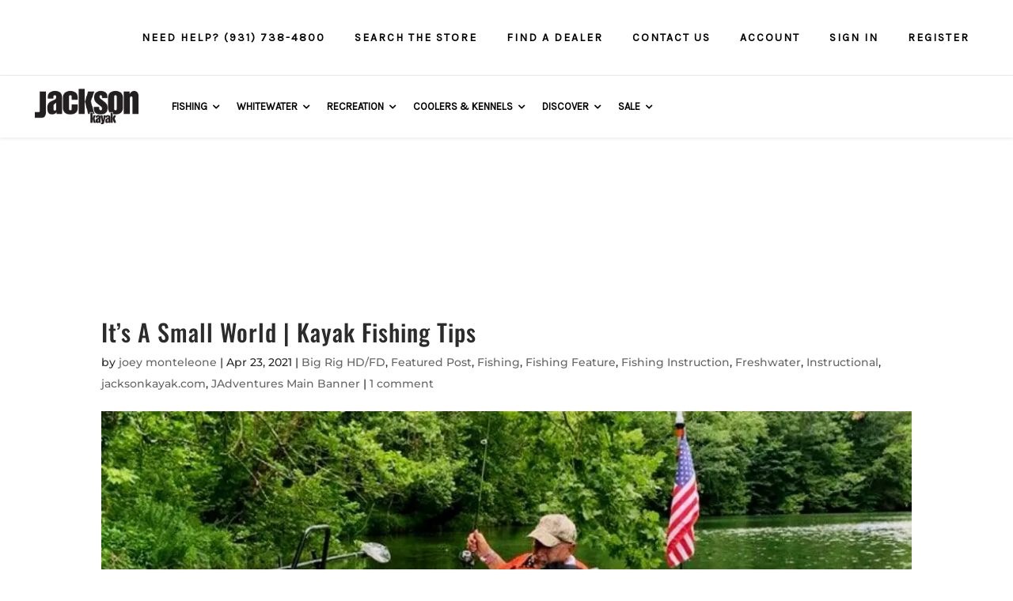

--- FILE ---
content_type: text/html; charset=UTF-8
request_url: https://hub.jacksonkayak.com/2021/04/its-a-small-world-kayak-fishing-tips/
body_size: 402250
content:
<!DOCTYPE html>
<html lang="en-US">
<head>
	<meta charset="UTF-8" />
<meta http-equiv="X-UA-Compatible" content="IE=edge">
	<link rel="pingback" href="https://hub.jacksonkayak.com/xmlrpc.php" />

	

	<style id="jetpack-boost-critical-css">@media all{ul{box-sizing:border-box}.entry-content{counter-reset:footnotes}html :where(img[class*=wp-image-]){height:auto;max-width:100%}body{position:inherit!important}@font-face{font-family:FontAwesome;font-weight:400;font-style:normal}@font-face{font-family:FontAwesome;font-weight:400;font-style:normal}.clearfix{clear:both}.wp-megamenu-main-wrapper li,.wp-megamenu-main-wrapper ul{list-style:none}.wp-megamenu-main-wrapper a{text-decoration:none}.wp-megamenu-main-wrapper{font-family:Open Sans;font-size:14px;font-weight:400}.wp-megamenu-main-wrapper,.wp-megamenu-main-wrapper *{box-sizing:border-box;-webkit-box-sizing:border-box}.entry-content a,.textwidget a{box-shadow:none}.wp-megamenu-main-wrapper.wpmm-orientation-horizontal ul.wpmm-mega-wrapper>li{display:inline-block;text-align:center;border-top:none;line-height:1.5;height:auto;float:none;vertical-align:middle;margin-bottom:0}.wp-megamenu-main-wrapper.wpmm-orientation-horizontal ul.wpmm-mega-wrapper>li>a{padding:20px 15px;position:relative;display:inline-block;font-size:13px;line-height:1.6;overflow:visible;font-family:Open Sans;text-transform:capitalize;text-align:left}.wp-megamenu-main-wrapper.wpmm-orientation-horizontal ul.wpmm-mega-wrapper>li.menu-item-has-children>a{padding:20px 25px 20px 10px}.dashicons{height:unset!important;width:unset!important}.wp-megamenu-main-wrapper ul{box-shadow:none;margin:0;opacity:1;padding:0;top:0;border:0}.wp-megamenu-main-wrapper ul:after{display:none}.wp-megamenu-main-wrapper ul ul.wp-mega-sub-menu,.wp-megamenu-main-wrapper ul ul.wp-mega-sub-menu ul{margin:0;box-shadow:none;-webkit-box-shadow:none}.wp-megamenu-main-wrapper.wpmm-onhover ul.wpmm-mega-wrapper li .wpmm-sub-menu-wrap{padding:15px 0 2px 6px}.wp-megamenu-main-wrapper.wpmm-onhover ul.wpmm-mega-wrapper li .wpmm-sub-menu-wrap{padding:8px}.wp-megamenu-main-wrapper ul ul.wp-mega-sub-menu:before{display:none}.wp-megamenu-main-wrapper.wpmm-orientation-horizontal ul.wpmm-mega-wrapper{position:relative;text-align:left;background:0 0}.wp-megamenu-main-wrapper.wpmm-orientation-horizontal ul.wpmm-mega-wrapper>li{position:static;padding:0}.wp-megamenu-main-wrapper.wpmm-orientation-horizontal ul.wpmm-mega-wrapper li .wpmm-sub-menu-wrap{background:#fff;box-shadow:0 3px 3px rgba(0,0,0,.2);position:absolute;left:0;width:100%;font-size:14px;line-height:22px;opacity:0;visibility:hidden;text-align:left}.wp-megamenu-main-wrapper.wpmm-orientation-horizontal ul.wpmm-mega-wrapper>li .wpmm-sub-menu-wrap ul,.wp-megamenu-main-wrapper.wpmm-orientation-horizontal ul.wpmm-mega-wrapper>li .wpmm-sub-menu-wrapper ul{padding-bottom:10px}.wp-megamenu-main-wrapper.wpmm-orientation-horizontal ul.wpmm-mega-wrapper li.wpmega-horizontal-full-width .wpmm-sub-menu-wrap{width:100%}.wp-megamenu-main-wrapper.wpmm-slide-down-fade ul.wpmm-mega-wrapper li .wpmm-sub-menu-wrap{z-index:9;-webkit-transform:scaleY(0);-moz-transform:scaleY(0);-ms-transform:scaleY(0);-o-transform:scaleY(0);transform:scaleY(0);-webkit-transform-origin:0 0;-moz-transform-origin:0 0;-ms-transform-origin:0 0;-o-transform-origin:0 0;transform-origin:0 0}.wp-megamenu-main-wrapper.wpmm-ctheme-wrapper.wpmm-orientation-horizontal ul.wpmm-mega-wrapper>li>a.wp-mega-menu-link:before{content:"";position:absolute;height:100%;width:1px;background:rgba(255,255,255,.5);top:0;right:0}.wp-megamenu-main-wrapper.wpmm-orientation-horizontal ul.wpmm-mega-wrapper li.wpmega-menu-flyout{position:relative}.wpmm-sub-menu-wrap ul li>a{padding:0;position:relative;width:auto}.wpmm-sub-menu-wrap ul li ul li{width:100%;margin:1px 0 7px;padding:0}.wpmm-sub-menu-wrap li ul li a{width:auto;overflow:visible}.wpmm-sub-menu-wrap ul>li{display:inline-block;vertical-align:top!important}.wpmm-sub-menu-wrap ul li ul li{margin-left:0;margin-right:0}.wpmm-sub-menu-wrap ul li ul li a{color:#595858}.wpmm-sub-menu-wrap li{display:inline-block;vertical-align:top;margin:0-2px}.wpmm-sub-menu-wrap li.wpmega-1columns-3total{width:33.33%;padding:0 10px}.wpmm-sub-menu-wrap li.wpmega-1columns-4total{width:24%;padding:0 10px}.wpmm-sub-menu-wrap li.wpmega-1columns-5total{width:20%;padding:0 10px}.wp-megamenu-main-wrapper .wpmegamenu-toggle{display:none}.wp-megamenu-main-wrapper.wpmm-orientation-horizontal.wpmm-ctheme-wrapper ul.wpmm-mega-wrapper>li.menu-item-has-children>a:after{content:"";position:absolute;right:11px;top:50%;transform:translateY(-50%);-webkit-transform:translateY(-50%);-ms-transform:translateY(-50%);font-family:FontAwesome;font-size:14px}.wpmega-responsive-closebtn{display:none}.dashicons{vertical-align:unset!important;text-align:unset!important}.wpmm-sub-menu-wrap.wpmm-double-image-animation{-webkit-background-size:cover!important;-o-background-size:cover!important;background-size:cover!important}@media (max-width:910px){.wp-megamenu-main-wrapper.wpmm-orientation-horizontal ul.wpmm-mega-wrapper li>.wpmm-sub-menu-wrap{margin-left:0!important}}@media (max-width:910px){.wp-megamenu-main-wrapper ul.wpmm-mega-wrapper{height:620px;overflow-y:scroll}.wp-megamenu-main-wrapper ul.wpmm-mega-wrapper li .wpmm-sub-menu-wrap{height:450px;overflow-y:scroll}}.wpmega-closeblock,.wpmegamenu-toggle{display:none}.wpmega-responsive-closebtn:before{position:absolute;content:"";font-family:FontAwesome;font-size:16px;left:10px;line-height:1.4}.wpmegamenu-toggle .wp-mega-toggle-block .dashicons{font-size:26px}.wp-megamenu-main-wrapper.wpmm-ctheme-wrapper.wpmm-orientation-horizontal ul.wpmm-mega-wrapper>li>a.wp-mega-menu-link::before{background:0 0;opacity:0}@media (max-width:910px){.wpmegamenu-toggle .wpmega-closeblock{display:none}.wp-megamenu-main-wrapper.wpmm-orientation-horizontal ul.wpmm-mega-wrapper{overflow:hidden;z-index:999;display:none}.wpmm-orientation-horizontal .menutoggle{display:none!important}.wpmm-orientation-horizontal .wpmegamenu-toggle .wp-mega-toggle-block .dashicons{font-size:20px}.wpmm-orientation-horizontal .wpmegamenu-toggle .menutoggle{display:none}.wp-megamenu-main-wrapper.wpmm-orientation-horizontal ul.wpmm-mega-wrapper>li{width:100%;border-bottom:1px solid #ccc;text-align:left;position:relative}.wp-megamenu-main-wrapper.wpmm-orientation-horizontal ul.wpmm-mega-wrapper li:last-child{border-bottom:none}.wp-megamenu-main-wrapper.wpmm-orientation-horizontal ul.wpmm-mega-wrapper>li>a{padding:15px 10px}.wp-megamenu-main-wrapper.wpmm-orientation-horizontal ul.wpmm-mega-wrapper>li.menu-item-has-children a{margin-right:0}.wpmm-ctheme-wrapper.wpmm-orientation-horizontal .wpmegamenu-toggle .wpmega-closeblock,.wpmm-ctheme-wrapper.wpmm-orientation-horizontal .wpmegamenu-toggle .wpmega-openblock{padding:10px 10px 13px;color:#000}.wpmm-orientation-horizontal .wpmegamenu-toggle .wpmega-closeblock,.wpmm-orientation-horizontal .wpmegamenu-toggle .wpmega-openblock{padding:10px 10px 13px;color:#fff;background:#000}.wpmm-orientation-horizontal .wpmega-responsive-closebtn{color:#fff;border-top:1px solid #fff;padding:15px 10px;font-weight:600;position:relative;padding-left:30px;z-index:999999;overflow:hidden;clear:both}.wpmm-orientation-horizontal .wpmega-responsive-closebtn:before{position:absolute;content:"";font-family:FontAwesome;font-size:16px;left:10px;line-height:1.4}.wp-megamenu-main-wrapper.wpmm-orientation-horizontal ul.wpmm-mega-wrapper li .wpmm-sub-menu-wrap{position:relative;max-height:0;padding:0 8px 0}}@media (min-width:1024px){.wp-megamenu-main-wrapper .wpmm-mega-wrapper{display:block}}@media (max-width:930px){.wpmm-orientation-horizontal .menutoggle{display:none}}@media (max-width:911px){.wpmm-orientation-horizontal .menutoggle{display:none}}@media (max-width:768px){.wpmm-sub-menu-wrap li.wpmega-1columns-3total,.wpmm-sub-menu-wrap li.wpmega-1columns-4total,.wpmm-sub-menu-wrap li.wpmega-1columns-5total{width:100%;padding:0 10px}.wpmm-sub-menu-wrap li{margin-bottom:20px}.wpmm-sub-menu-wrap li:last-child{margin-bottom:0}}@media (max-width:480px){.wpmm-orientation-horizontal ul li ul li.wp-mega-menu-header{width:100%}}.wpmega-openblock{display:block}@font-face{font-family:FontAwesome;font-weight:400;font-style:normal}html{margin:0;padding:0;border:0;font-size:100%;font:inherit;vertical-align:baseline}.et_non_fixed_nav.et_transparent_nav #main-header,.et_non_fixed_nav.et_transparent_nav #top-header{position:absolute}.et_non_fixed_nav.et_transparent_nav #top-header{height:36px}body.et_non_fixed_nav.et_transparent_nav.et_secondary_nav_enabled #main-header{top:0!important;padding-top:36px}#et-top-navigation{width:100%;padding-left:0!important;text-align:center}nav#top-menu-nav{float:none}.et_non_fixed_nav.et_fullwidth_nav.et_header_style_left #main-header .container{padding-left:30px;display:flex;flex-direction:column;position:static}.et_transparent_nav.et_non_fixed_nav.et_show_nav.et_secondary_nav_enabled #page-container{position:relative}.et_non_fixed_nav.et_fullwidth_nav.et_header_style_left .logo_container{padding-left:0;padding-right:30px;padding-top:0;margin-top:-10px;width:auto}.et_non_fixed_nav.et_fullwidth_nav.et_header_style_left .logo_container #logo{max-height:none;height:auto}.et_header_style_left #et-top-navigation{width:auto}#et-secondary-menu>ul>li a{letter-spacing:0}.et_header_style_left #et-top-navigation{padding-top:55px}#top-header{border-bottom:1px solid #53504d;z-index:201}#top-header #et-secondary-nav{display:flex;align-items:center}#main-header{background-image:linear-gradient(to bottom,rgba(0,0,0,.6),rgba(0,0,0,0));z-index:200}#et-secondary-nav li{margin-right:20px}.single{margin-top:8px!important}.mobile_menu_bar:before{font-size:46px;z-index:1000000}@media all and (max-width:1520px){.et_non_fixed_nav.et_fullwidth_nav.et_header_style_left .logo_container #logo{max-width:263px}#et-top-navigation{text-align:right}}@media all and (max-width:1150px){.et_non_fixed_nav.et_fullwidth_nav.et_header_style_left .logo_container{padding-top:0}}@media all and (max-width:980px){.et_non_fixed_nav.et_fullwidth_nav.et_header_style_left .logo_container #logo{max-height:none;max-width:250px;margin-top:-10px}.et_non_fixed_nav.et_fullwidth_nav.et_header_style_left #main-header .container{padding-left:0;width:100%;padding:0 60px}body.et_non_fixed_nav.et_transparent_nav.et_secondary_nav_enabled #main-header{padding-top:0}.et_header_style_left #et-top-navigation{padding-top:0;height:70px}.et_header_style_left .mobile_menu_bar{padding-bottom:0;padding-top:13.5px}.et_non_fixed_nav.et_fullwidth_nav.et_header_style_left .logo_container{padding-top:20px;z-index:5631211}#et-top-navigation{text-align:center}}@media all and (max-width:767px){.et_non_fixed_nav.et_fullwidth_nav.et_header_style_left #main-header .container{padding:0 20px}}@media all and (max-width:530px){.et_non_fixed_nav.et_fullwidth_nav.et_header_style_left .logo_container #logo{max-width:200px}}#main-footer{display:none}}body.single{margin-top:0!important}#comment-wrap{padding-top:20px}#comment-wrap .comment-notes{display:none}#comment-wrap .comment-reply-title{text-transform:uppercase;font-weight:500;font-size:16px;letter-spacing:1px;padding-bottom:15px}#comment-wrap #reply-title small{margin-top:20px;margin-bottom:10px;color:#ffb900}#comment-wrap .comment-form-comment{padding-bottom:0}#comment-wrap textarea{background:#fff;border:1px solid #cbcbcb;font-size:14px;font-weight:300;color:#000;width:100%}#comment-wrap #reply-title small{margin:0}#cancel-comment-reply-link{margin-top:20px;margin-bottom:10px}textarea{border:1px solid #cbcbcb;font-size:14px;font-weight:300;color:#000;padding:12px;line-height:1em;margin:0;height:auto;width:100%}textarea::placeholder{font-size:14px}input::placeholder{font-size:14px}.single-format-standard #main-header{background:url(https://jacksonkayak.wpengine.com/wp-content/uploads/2019/07/menu-bg.jpg);background-size:cover;background-repeat:no-repeat}.logo_container img{height:48px!important}#et-secondary-menu>ul>li a{color:#878787;text-transform:uppercase;font-weight:400;font-size:12px;padding:2px 10px;letter-spacing:.05em}#page-container #et-secondary-nav li{margin-right:0}#page-container #top-header{border-bottom:1px solid #ebebeb;height:auto}#page-container #top-header .container{padding:8px 40px 7px}.wp-megamenu-main-wrapper.wpmm-orientation-horizontal.wpmm-ctheme-wrapper ul.wpmm-mega-wrapper>li.menu-item-has-children>a:after{right:0!important}.wp-megamenu-main-wrapper.wpmm-orientation-horizontal ul.wpmm-mega-wrapper li .wpmm-sub-menu-wrap{-webkit-box-shadow:0 1px 10px rgba(0,0,0,.1)!important;box-shadow:0 1px 10px rgba(0,0,0,.1)!important;border:1px solid #d0d0d0!important;border-radius:3px!important}.has-subMenu-header{font-weight:700;font-size:14px;color:#000;margin-bottom:5px;font-family:Karla,Arial,Helvetica,sans-serif}#main-header #et-top-navigation{padding-top:0}#main-header .logo_container{position:relative;margin-top:0;padding:15px 20px 15px 0}#main-header #et-top-navigation{text-align:left}#page-container #main-header .container{flex-direction:row;padding:0 40px;max-height:78px;box-shadow:0 1px 4px rgba(0,0,0,.1)}#page-container #main-header{padding-top:0}#page-container #main-header,#page-container #top-header{background-color:#fff;box-shadow:0 0 0 transparent;-moz-box-shadow:0 0 0 transparent;-webkit-box-shadow:0 0 0 transparent;background-image:none;position:relative}.dashicons{font-family:dashicons;display:inline-block;line-height:1;font-weight:400;font-style:normal;speak:never;text-decoration:inherit;text-transform:none;text-rendering:auto;-webkit-font-smoothing:antialiased;-moz-osx-font-smoothing:grayscale;width:20px;height:20px;font-size:20px;vertical-align:top;text-align:center}.dashicons-menu:before{content:""}.dashicons-no:before{content:""}ul{box-sizing:border-box}.entry-content{counter-reset:footnotes}html :where(img[class*=wp-image-]){height:auto;max-width:100%}body{position:inherit!important}@font-face{font-family:FontAwesome;font-weight:400;font-style:normal}@font-face{font-family:FontAwesome;font-weight:400;font-style:normal}.clearfix{clear:both}.wp-megamenu-main-wrapper li,.wp-megamenu-main-wrapper ul{list-style:none}.wp-megamenu-main-wrapper a{text-decoration:none}.wp-megamenu-main-wrapper{font-family:Open Sans;font-size:14px;font-weight:400}.wp-megamenu-main-wrapper,.wp-megamenu-main-wrapper *{box-sizing:border-box;-webkit-box-sizing:border-box}.entry-content a,.textwidget a{box-shadow:none}.wp-megamenu-main-wrapper.wpmm-orientation-horizontal ul.wpmm-mega-wrapper>li{display:inline-block;text-align:center;border-top:none;line-height:1.5;height:auto;float:none;vertical-align:middle;margin-bottom:0}.wp-megamenu-main-wrapper.wpmm-orientation-horizontal ul.wpmm-mega-wrapper>li>a{padding:20px 15px;position:relative;display:inline-block;font-size:13px;line-height:1.6;overflow:visible;font-family:Open Sans;text-transform:capitalize;text-align:left}.wp-megamenu-main-wrapper.wpmm-orientation-horizontal ul.wpmm-mega-wrapper>li.menu-item-has-children>a{padding:20px 25px 20px 10px}.dashicons{height:unset!important;width:unset!important}.wp-megamenu-main-wrapper ul{box-shadow:none;margin:0;opacity:1;padding:0;top:0;border:0}.wp-megamenu-main-wrapper ul:after{display:none}.wp-megamenu-main-wrapper ul ul.wp-mega-sub-menu,.wp-megamenu-main-wrapper ul ul.wp-mega-sub-menu ul{margin:0;box-shadow:none;-webkit-box-shadow:none}.wp-megamenu-main-wrapper.wpmm-onhover ul.wpmm-mega-wrapper li .wpmm-sub-menu-wrap{padding:15px 0 2px 6px}.wp-megamenu-main-wrapper.wpmm-onhover ul.wpmm-mega-wrapper li .wpmm-sub-menu-wrap{padding:8px}.wp-megamenu-main-wrapper ul ul.wp-mega-sub-menu:before{display:none}.wp-megamenu-main-wrapper.wpmm-orientation-horizontal ul.wpmm-mega-wrapper{position:relative;text-align:left;background:0 0}.wp-megamenu-main-wrapper.wpmm-orientation-horizontal ul.wpmm-mega-wrapper>li{position:static;padding:0}.wp-megamenu-main-wrapper.wpmm-orientation-horizontal ul.wpmm-mega-wrapper li .wpmm-sub-menu-wrap{background:#fff;box-shadow:0 3px 3px rgba(0,0,0,.2);position:absolute;left:0;width:100%;font-size:14px;line-height:22px;opacity:0;visibility:hidden;text-align:left}.wp-megamenu-main-wrapper.wpmm-orientation-horizontal ul.wpmm-mega-wrapper>li .wpmm-sub-menu-wrap ul,.wp-megamenu-main-wrapper.wpmm-orientation-horizontal ul.wpmm-mega-wrapper>li .wpmm-sub-menu-wrapper ul{padding-bottom:10px}.wp-megamenu-main-wrapper.wpmm-orientation-horizontal ul.wpmm-mega-wrapper li.wpmega-horizontal-full-width .wpmm-sub-menu-wrap{width:100%}.wp-megamenu-main-wrapper.wpmm-slide-down-fade ul.wpmm-mega-wrapper li .wpmm-sub-menu-wrap{z-index:9;-webkit-transform:scaleY(0);-moz-transform:scaleY(0);-ms-transform:scaleY(0);-o-transform:scaleY(0);transform:scaleY(0);-webkit-transform-origin:0 0;-moz-transform-origin:0 0;-ms-transform-origin:0 0;-o-transform-origin:0 0;transform-origin:0 0}.wp-megamenu-main-wrapper.wpmm-ctheme-wrapper.wpmm-orientation-horizontal ul.wpmm-mega-wrapper>li>a.wp-mega-menu-link:before{content:"";position:absolute;height:100%;width:1px;background:rgba(255,255,255,.5);top:0;right:0}.wp-megamenu-main-wrapper.wpmm-orientation-horizontal ul.wpmm-mega-wrapper li.wpmega-menu-flyout{position:relative}.wpmm-sub-menu-wrap ul li>a{padding:0;position:relative;width:auto}.wpmm-sub-menu-wrap ul li ul li{width:100%;margin:1px 0 7px;padding:0}.wpmm-sub-menu-wrap li ul li a{width:auto;overflow:visible}.wpmm-sub-menu-wrap ul>li{display:inline-block;vertical-align:top!important}.wpmm-sub-menu-wrap ul li ul li{margin-left:0;margin-right:0}.wpmm-sub-menu-wrap ul li ul li a{color:#595858}.wpmm-sub-menu-wrap li{display:inline-block;vertical-align:top;margin:0-2px}.wpmm-sub-menu-wrap li.wpmega-1columns-3total{width:33.33%;padding:0 10px}.wpmm-sub-menu-wrap li.wpmega-1columns-4total{width:24%;padding:0 10px}.wpmm-sub-menu-wrap li.wpmega-1columns-5total{width:20%;padding:0 10px}.wp-megamenu-main-wrapper .wpmegamenu-toggle{display:none}.wp-megamenu-main-wrapper.wpmm-orientation-horizontal.wpmm-ctheme-wrapper ul.wpmm-mega-wrapper>li.menu-item-has-children>a:after{content:"";position:absolute;right:11px;top:50%;transform:translateY(-50%);-webkit-transform:translateY(-50%);-ms-transform:translateY(-50%);font-family:FontAwesome;font-size:14px}.wpmega-responsive-closebtn{display:none}.dashicons{vertical-align:unset!important;text-align:unset!important}.wpmm-sub-menu-wrap.wpmm-double-image-animation{-webkit-background-size:cover!important;-o-background-size:cover!important;background-size:cover!important}@media (max-width:910px){.wp-megamenu-main-wrapper.wpmm-orientation-horizontal ul.wpmm-mega-wrapper li>.wpmm-sub-menu-wrap{margin-left:0!important}}@media (max-width:910px){.wp-megamenu-main-wrapper ul.wpmm-mega-wrapper{height:620px;overflow-y:scroll}.wp-megamenu-main-wrapper ul.wpmm-mega-wrapper li .wpmm-sub-menu-wrap{height:450px;overflow-y:scroll}}.wpmega-closeblock,.wpmegamenu-toggle{display:none}.wpmega-responsive-closebtn:before{position:absolute;content:"";font-family:FontAwesome;font-size:16px;left:10px;line-height:1.4}.wpmegamenu-toggle .wp-mega-toggle-block .dashicons{font-size:26px}.wp-megamenu-main-wrapper.wpmm-ctheme-wrapper.wpmm-orientation-horizontal ul.wpmm-mega-wrapper>li>a.wp-mega-menu-link::before{background:0 0;opacity:0}@media (max-width:910px){.wpmegamenu-toggle .wpmega-closeblock{display:none}.wp-megamenu-main-wrapper.wpmm-orientation-horizontal ul.wpmm-mega-wrapper{overflow:hidden;z-index:999;display:none}.wpmm-orientation-horizontal .menutoggle{display:none!important}.wpmm-orientation-horizontal .wpmegamenu-toggle .wp-mega-toggle-block .dashicons{font-size:20px}.wpmm-orientation-horizontal .wpmegamenu-toggle .menutoggle{display:none}.wp-megamenu-main-wrapper.wpmm-orientation-horizontal ul.wpmm-mega-wrapper>li{width:100%;border-bottom:1px solid #ccc;text-align:left;position:relative}.wp-megamenu-main-wrapper.wpmm-orientation-horizontal ul.wpmm-mega-wrapper li:last-child{border-bottom:none}.wp-megamenu-main-wrapper.wpmm-orientation-horizontal ul.wpmm-mega-wrapper>li>a{padding:15px 10px}.wp-megamenu-main-wrapper.wpmm-orientation-horizontal ul.wpmm-mega-wrapper>li.menu-item-has-children a{margin-right:0}.wpmm-ctheme-wrapper.wpmm-orientation-horizontal .wpmegamenu-toggle .wpmega-closeblock,.wpmm-ctheme-wrapper.wpmm-orientation-horizontal .wpmegamenu-toggle .wpmega-openblock{padding:10px 10px 13px;color:#000}.wpmm-orientation-horizontal .wpmegamenu-toggle .wpmega-closeblock,.wpmm-orientation-horizontal .wpmegamenu-toggle .wpmega-openblock{padding:10px 10px 13px;color:#fff;background:#000}.wpmm-orientation-horizontal .wpmega-responsive-closebtn{color:#fff;border-top:1px solid #fff;padding:15px 10px;font-weight:600;position:relative;padding-left:30px;z-index:999999;overflow:hidden;clear:both}.wpmm-orientation-horizontal .wpmega-responsive-closebtn:before{position:absolute;content:"";font-family:FontAwesome;font-size:16px;left:10px;line-height:1.4}.wp-megamenu-main-wrapper.wpmm-orientation-horizontal ul.wpmm-mega-wrapper li .wpmm-sub-menu-wrap{position:relative;max-height:0;padding:0 8px 0}}@media (min-width:1024px){.wp-megamenu-main-wrapper .wpmm-mega-wrapper{display:block}}@media (max-width:930px){.wpmm-orientation-horizontal .menutoggle{display:none}}@media (max-width:911px){.wpmm-orientation-horizontal .menutoggle{display:none}}@media (max-width:768px){.wpmm-sub-menu-wrap li.wpmega-1columns-3total,.wpmm-sub-menu-wrap li.wpmega-1columns-4total,.wpmm-sub-menu-wrap li.wpmega-1columns-5total{width:100%;padding:0 10px}.wpmm-sub-menu-wrap li{margin-bottom:20px}.wpmm-sub-menu-wrap li:last-child{margin-bottom:0}}@media (max-width:480px){.wpmm-orientation-horizontal ul li ul li.wp-mega-menu-header{width:100%}}.wpmega-openblock{display:block}@font-face{font-family:FontAwesome;font-weight:400;font-style:normal}html{margin:0;padding:0;border:0;font-size:100%;font:inherit;vertical-align:baseline}.et_non_fixed_nav.et_transparent_nav #main-header,.et_non_fixed_nav.et_transparent_nav #top-header{position:absolute}.et_non_fixed_nav.et_transparent_nav #top-header{height:36px}body.et_non_fixed_nav.et_transparent_nav.et_secondary_nav_enabled #main-header{top:0!important;padding-top:36px}#et-top-navigation{width:100%;padding-left:0!important;text-align:center}nav#top-menu-nav{float:none}.et_non_fixed_nav.et_fullwidth_nav.et_header_style_left #main-header .container{padding-left:30px;display:flex;flex-direction:column;position:static}.et_transparent_nav.et_non_fixed_nav.et_show_nav.et_secondary_nav_enabled #page-container{position:relative}.et_non_fixed_nav.et_fullwidth_nav.et_header_style_left .logo_container{padding-left:0;padding-right:30px;padding-top:0;margin-top:-10px;width:auto}.et_non_fixed_nav.et_fullwidth_nav.et_header_style_left .logo_container #logo{max-height:none;height:auto}.et_header_style_left #et-top-navigation{width:auto}#et-secondary-menu>ul>li a{letter-spacing:0}.et_header_style_left #et-top-navigation{padding-top:55px}#top-header{border-bottom:1px solid #53504d;z-index:201}#top-header #et-secondary-nav{display:flex;align-items:center}#main-header{background-image:linear-gradient(to bottom,rgba(0,0,0,.6),rgba(0,0,0,0));z-index:200}#et-secondary-nav li{margin-right:20px}.single{margin-top:8px!important}.mobile_menu_bar:before{font-size:46px;z-index:1000000}@media all and (max-width:1520px){.et_non_fixed_nav.et_fullwidth_nav.et_header_style_left .logo_container #logo{max-width:263px}#et-top-navigation{text-align:right}}@media all and (max-width:1150px){.et_non_fixed_nav.et_fullwidth_nav.et_header_style_left .logo_container{padding-top:0}}@media all and (max-width:980px){.et_non_fixed_nav.et_fullwidth_nav.et_header_style_left .logo_container #logo{max-height:none;max-width:250px;margin-top:-10px}.et_non_fixed_nav.et_fullwidth_nav.et_header_style_left #main-header .container{padding-left:0;width:100%;padding:0 60px}body.et_non_fixed_nav.et_transparent_nav.et_secondary_nav_enabled #main-header{padding-top:0}.et_header_style_left #et-top-navigation{padding-top:0;height:70px}.et_header_style_left .mobile_menu_bar{padding-bottom:0;padding-top:13.5px}.et_non_fixed_nav.et_fullwidth_nav.et_header_style_left .logo_container{padding-top:20px;z-index:5631211}#et-top-navigation{text-align:center}}@media all and (max-width:767px){.et_non_fixed_nav.et_fullwidth_nav.et_header_style_left #main-header .container{padding:0 20px}}@media all and (max-width:530px){.et_non_fixed_nav.et_fullwidth_nav.et_header_style_left .logo_container #logo{max-width:200px}}#main-footer{display:none}body.single{margin-top:0!important}#comment-wrap{padding-top:20px}#comment-wrap .comment-notes{display:none}#comment-wrap .comment-reply-title{text-transform:uppercase;font-weight:500;font-size:16px;letter-spacing:1px;padding-bottom:15px}#comment-wrap #reply-title small{margin-top:20px;margin-bottom:10px;color:#ffb900}#comment-wrap .comment-form-comment{padding-bottom:0}#comment-wrap textarea{background:#fff;border:1px solid #cbcbcb;font-size:14px;font-weight:300;color:#000;width:100%}#comment-wrap #reply-title small{margin:0}#cancel-comment-reply-link{margin-top:20px;margin-bottom:10px}textarea{border:1px solid #cbcbcb;font-size:14px;font-weight:300;color:#000;padding:12px;line-height:1em;margin:0;height:auto;width:100%}textarea::placeholder{font-size:14px}input::placeholder{font-size:14px}.single-format-standard #main-header{background:url(https://jacksonkayak.wpengine.com/wp-content/uploads/2019/07/menu-bg.jpg);background-size:cover;background-repeat:no-repeat}.logo_container img{height:48px!important}#et-secondary-menu>ul>li a{color:#878787;text-transform:uppercase;font-weight:400;font-size:12px;padding:2px 10px;letter-spacing:.05em}#page-container #et-secondary-nav li{margin-right:0}#page-container #top-header{border-bottom:1px solid #ebebeb;height:auto}#page-container #top-header .container{padding:8px 40px 7px}.wp-megamenu-main-wrapper.wpmm-orientation-horizontal.wpmm-ctheme-wrapper ul.wpmm-mega-wrapper>li.menu-item-has-children>a:after{right:0!important}.wp-megamenu-main-wrapper.wpmm-orientation-horizontal ul.wpmm-mega-wrapper li .wpmm-sub-menu-wrap{-webkit-box-shadow:0 1px 10px rgba(0,0,0,.1)!important;box-shadow:0 1px 10px rgba(0,0,0,.1)!important;border:1px solid #d0d0d0!important;border-radius:3px!important}.has-subMenu-header{font-weight:700;font-size:14px;color:#000;margin-bottom:5px;font-family:Karla,Arial,Helvetica,sans-serif}#main-header #et-top-navigation{padding-top:0}#main-header .logo_container{position:relative;margin-top:0;padding:15px 20px 15px 0}#main-header #et-top-navigation{text-align:left}#page-container #main-header .container{flex-direction:row;padding:0 40px;max-height:78px;box-shadow:0 1px 4px rgba(0,0,0,.1)}#page-container #main-header{padding-top:0}#page-container #main-header,#page-container #top-header{background-color:#fff;box-shadow:0 0 0 transparent;-moz-box-shadow:0 0 0 transparent;-webkit-box-shadow:0 0 0 transparent;background-image:none;position:relative}</style><link rel="preconnect" href="https://fonts.gstatic.com" crossorigin /><meta name='robots' content='index, follow, max-image-preview:large, max-snippet:-1, max-video-preview:-1' />
	<style>img:is([sizes="auto" i], [sizes^="auto," i]) { contain-intrinsic-size: 3000px 1500px }</style>
	
	<!-- This site is optimized with the Yoast SEO plugin v26.4 - https://yoast.com/wordpress/plugins/seo/ -->
	<title>It&#039;s A Small World | Kayak Fishing Tips - Jackson Kayak</title>
	<link rel="canonical" href="https://jacksonadventures.com/2021/04/its-a-small-world-kayak-fishing-tips/" />
	<meta property="og:locale" content="en_US" />
	<meta property="og:type" content="article" />
	<meta property="og:title" content="It&#039;s A Small World | Kayak Fishing Tips - Jackson Kayak" />
	<meta property="og:description" content="It’s A Small World | Kayak Fishing Tips Ever had one of those days when the fish seem to have disappeared? The same baits they were slugging last time they are snubbing this time. You could change locations or……change lures. With most gamefish they are equipped with great eyesight, add clear water to the equation [&hellip;]" />
	<meta property="og:url" content="https://jacksonadventures.com/2021/04/its-a-small-world-kayak-fishing-tips/" />
	<meta property="og:site_name" content="Jackson Kayak" />
	<meta property="article:publisher" content="https://facebook.com/jacksonkayak" />
	<meta property="article:published_time" content="2021-04-23T12:42:11+00:00" />
	<meta property="og:image" content="https://i1.wp.com/jacksonadventures.com/wp-content/uploads/2021/04/1-small-world-cover.jpg?fit=1005%2C502&ssl=1" />
	<meta property="og:image:width" content="1005" />
	<meta property="og:image:height" content="502" />
	<meta property="og:image:type" content="image/jpeg" />
	<meta name="author" content="joey monteleone" />
	<meta name="twitter:card" content="summary_large_image" />
	<meta name="twitter:label1" content="Written by" />
	<meta name="twitter:data1" content="joey monteleone" />
	<meta name="twitter:label2" content="Est. reading time" />
	<meta name="twitter:data2" content="5 minutes" />
	<script data-jetpack-boost="ignore" type="application/ld+json" class="yoast-schema-graph">{"@context":"https://schema.org","@graph":[{"@type":"Article","@id":"https://jacksonadventures.com/2021/04/its-a-small-world-kayak-fishing-tips/#article","isPartOf":{"@id":"https://jacksonadventures.com/2021/04/its-a-small-world-kayak-fishing-tips/"},"author":{"name":"joey monteleone","@id":"https://hub.jacksonkayak.com/#/schema/person/465683ee9723f9662cc1346a98fa4efb"},"headline":"It&#8217;s A Small World | Kayak Fishing Tips","datePublished":"2021-04-23T12:42:11+00:00","mainEntityOfPage":{"@id":"https://jacksonadventures.com/2021/04/its-a-small-world-kayak-fishing-tips/"},"wordCount":664,"commentCount":1,"publisher":{"@id":"https://hub.jacksonkayak.com/#organization"},"image":{"@id":"https://jacksonadventures.com/2021/04/its-a-small-world-kayak-fishing-tips/#primaryimage"},"thumbnailUrl":"https://i0.wp.com/hub.jacksonkayak.com/wp-content/uploads/2021/04/1-small-world-cover.jpg?fit=1005%2C502&ssl=1","articleSection":["Big Rig HD/FD","Featured Post","Fishing","Fishing Feature","Fishing Instruction","Freshwater","Instructional","jacksonkayak.com","JAdventures Main Banner"],"inLanguage":"en-US","potentialAction":[{"@type":"CommentAction","name":"Comment","target":["https://jacksonadventures.com/2021/04/its-a-small-world-kayak-fishing-tips/#respond"]}]},{"@type":"WebPage","@id":"https://jacksonadventures.com/2021/04/its-a-small-world-kayak-fishing-tips/","url":"https://jacksonadventures.com/2021/04/its-a-small-world-kayak-fishing-tips/","name":"It's A Small World | Kayak Fishing Tips - Jackson Kayak","isPartOf":{"@id":"https://hub.jacksonkayak.com/#website"},"primaryImageOfPage":{"@id":"https://jacksonadventures.com/2021/04/its-a-small-world-kayak-fishing-tips/#primaryimage"},"image":{"@id":"https://jacksonadventures.com/2021/04/its-a-small-world-kayak-fishing-tips/#primaryimage"},"thumbnailUrl":"https://i0.wp.com/hub.jacksonkayak.com/wp-content/uploads/2021/04/1-small-world-cover.jpg?fit=1005%2C502&ssl=1","datePublished":"2021-04-23T12:42:11+00:00","breadcrumb":{"@id":"https://jacksonadventures.com/2021/04/its-a-small-world-kayak-fishing-tips/#breadcrumb"},"inLanguage":"en-US","potentialAction":[{"@type":"ReadAction","target":["https://jacksonadventures.com/2021/04/its-a-small-world-kayak-fishing-tips/"]}]},{"@type":"ImageObject","inLanguage":"en-US","@id":"https://jacksonadventures.com/2021/04/its-a-small-world-kayak-fishing-tips/#primaryimage","url":"https://i0.wp.com/hub.jacksonkayak.com/wp-content/uploads/2021/04/1-small-world-cover.jpg?fit=1005%2C502&ssl=1","contentUrl":"https://i0.wp.com/hub.jacksonkayak.com/wp-content/uploads/2021/04/1-small-world-cover.jpg?fit=1005%2C502&ssl=1","width":1005,"height":502},{"@type":"BreadcrumbList","@id":"https://jacksonadventures.com/2021/04/its-a-small-world-kayak-fishing-tips/#breadcrumb","itemListElement":[{"@type":"ListItem","position":1,"name":"Home","item":"https://hub.jacksonkayak.com/"},{"@type":"ListItem","position":2,"name":"It&#8217;s A Small World | Kayak Fishing Tips"}]},{"@type":"WebSite","@id":"https://hub.jacksonkayak.com/#website","url":"https://hub.jacksonkayak.com/","name":"Jackson Kayak","description":"Jackson Kayak:  Jackson Kayak, Orion Coolers, Blue Sky Boatworks","publisher":{"@id":"https://hub.jacksonkayak.com/#organization"},"potentialAction":[{"@type":"SearchAction","target":{"@type":"EntryPoint","urlTemplate":"https://hub.jacksonkayak.com/?s={search_term_string}"},"query-input":{"@type":"PropertyValueSpecification","valueRequired":true,"valueName":"search_term_string"}}],"inLanguage":"en-US"},{"@type":"Organization","@id":"https://hub.jacksonkayak.com/#organization","name":"Jackson Kayak","url":"https://hub.jacksonkayak.com/","logo":{"@type":"ImageObject","inLanguage":"en-US","@id":"https://hub.jacksonkayak.com/#/schema/logo/image/","url":"https://i0.wp.com/hub.jacksonkayak.com/wp-content/uploads/2020/09/Jackson-Kayak_FunGuyLogo.png?fit=645%2C630&ssl=1","contentUrl":"https://i0.wp.com/hub.jacksonkayak.com/wp-content/uploads/2020/09/Jackson-Kayak_FunGuyLogo.png?fit=645%2C630&ssl=1","width":645,"height":630,"caption":"Jackson Kayak"},"image":{"@id":"https://hub.jacksonkayak.com/#/schema/logo/image/"},"sameAs":["https://facebook.com/jacksonkayak","https://www.instagram.com/jackson.kayak","https://www.instagram.com/jacksonkayakfishing/"]},{"@type":"Person","@id":"https://hub.jacksonkayak.com/#/schema/person/465683ee9723f9662cc1346a98fa4efb","name":"joey monteleone","image":{"@type":"ImageObject","inLanguage":"en-US","@id":"https://hub.jacksonkayak.com/#/schema/person/image/","url":"https://secure.gravatar.com/avatar/91935b66ee79e3012c3605b2c7e9f0c7244a0c16e086b5ab55845225599f9e11?s=96&d=mm&r=g","contentUrl":"https://secure.gravatar.com/avatar/91935b66ee79e3012c3605b2c7e9f0c7244a0c16e086b5ab55845225599f9e11?s=96&d=mm&r=g","caption":"joey monteleone"},"url":"https://hub.jacksonkayak.com/author/joeymonteleone/"}]}</script>
	<!-- / Yoast SEO plugin. -->


<link rel='dns-prefetch' href='//cdn.linearicons.com' />
<link rel='dns-prefetch' href='//stats.wp.com' />
<link rel='dns-prefetch' href='//fonts.googleapis.com' />
<link rel='preconnect' href='//i0.wp.com' />
<link rel='preconnect' href='//c0.wp.com' />
<link rel="alternate" type="application/rss+xml" title="Jackson Kayak &raquo; Feed" href="https://hub.jacksonkayak.com/feed/" />
<link rel="alternate" type="application/rss+xml" title="Jackson Kayak &raquo; Comments Feed" href="https://hub.jacksonkayak.com/comments/feed/" />
<link rel="alternate" type="application/rss+xml" title="Jackson Kayak &raquo; It&#8217;s A Small World | Kayak Fishing Tips Comments Feed" href="https://hub.jacksonkayak.com/2021/04/its-a-small-world-kayak-fishing-tips/feed/" />
<meta content="Divi Child Theme v.1.0.0" name="generator"/><noscript><link rel='stylesheet' id='all-css-22a21c055208c264c31ced567fcee52e' href='https://hub.jacksonkayak.com/wp-content/boost-cache/static/cc13f84fdb.min.css' type='text/css' media='all' /></noscript><link rel='stylesheet' id='all-css-22a21c055208c264c31ced567fcee52e' href='https://hub.jacksonkayak.com/wp-content/boost-cache/static/cc13f84fdb.min.css' type='text/css' media="not all" data-media="all" onload="this.media=this.dataset.media; delete this.dataset.media; this.removeAttribute( 'onload' );" />
<style id='wp-block-library-theme-inline-css'>
.wp-block-audio :where(figcaption){
  color:#555;
  font-size:13px;
  text-align:center;
}
.is-dark-theme .wp-block-audio :where(figcaption){
  color:#ffffffa6;
}

.wp-block-audio{
  margin:0 0 1em;
}

.wp-block-code{
  border:1px solid #ccc;
  border-radius:4px;
  font-family:Menlo,Consolas,monaco,monospace;
  padding:.8em 1em;
}

.wp-block-embed :where(figcaption){
  color:#555;
  font-size:13px;
  text-align:center;
}
.is-dark-theme .wp-block-embed :where(figcaption){
  color:#ffffffa6;
}

.wp-block-embed{
  margin:0 0 1em;
}

.blocks-gallery-caption{
  color:#555;
  font-size:13px;
  text-align:center;
}
.is-dark-theme .blocks-gallery-caption{
  color:#ffffffa6;
}

:root :where(.wp-block-image figcaption){
  color:#555;
  font-size:13px;
  text-align:center;
}
.is-dark-theme :root :where(.wp-block-image figcaption){
  color:#ffffffa6;
}

.wp-block-image{
  margin:0 0 1em;
}

.wp-block-pullquote{
  border-bottom:4px solid;
  border-top:4px solid;
  color:currentColor;
  margin-bottom:1.75em;
}
.wp-block-pullquote cite,.wp-block-pullquote footer,.wp-block-pullquote__citation{
  color:currentColor;
  font-size:.8125em;
  font-style:normal;
  text-transform:uppercase;
}

.wp-block-quote{
  border-left:.25em solid;
  margin:0 0 1.75em;
  padding-left:1em;
}
.wp-block-quote cite,.wp-block-quote footer{
  color:currentColor;
  font-size:.8125em;
  font-style:normal;
  position:relative;
}
.wp-block-quote:where(.has-text-align-right){
  border-left:none;
  border-right:.25em solid;
  padding-left:0;
  padding-right:1em;
}
.wp-block-quote:where(.has-text-align-center){
  border:none;
  padding-left:0;
}
.wp-block-quote.is-large,.wp-block-quote.is-style-large,.wp-block-quote:where(.is-style-plain){
  border:none;
}

.wp-block-search .wp-block-search__label{
  font-weight:700;
}

.wp-block-search__button{
  border:1px solid #ccc;
  padding:.375em .625em;
}

:where(.wp-block-group.has-background){
  padding:1.25em 2.375em;
}

.wp-block-separator.has-css-opacity{
  opacity:.4;
}

.wp-block-separator{
  border:none;
  border-bottom:2px solid;
  margin-left:auto;
  margin-right:auto;
}
.wp-block-separator.has-alpha-channel-opacity{
  opacity:1;
}
.wp-block-separator:not(.is-style-wide):not(.is-style-dots){
  width:100px;
}
.wp-block-separator.has-background:not(.is-style-dots){
  border-bottom:none;
  height:1px;
}
.wp-block-separator.has-background:not(.is-style-wide):not(.is-style-dots){
  height:2px;
}

.wp-block-table{
  margin:0 0 1em;
}
.wp-block-table td,.wp-block-table th{
  word-break:normal;
}
.wp-block-table :where(figcaption){
  color:#555;
  font-size:13px;
  text-align:center;
}
.is-dark-theme .wp-block-table :where(figcaption){
  color:#ffffffa6;
}

.wp-block-video :where(figcaption){
  color:#555;
  font-size:13px;
  text-align:center;
}
.is-dark-theme .wp-block-video :where(figcaption){
  color:#ffffffa6;
}

.wp-block-video{
  margin:0 0 1em;
}

:root :where(.wp-block-template-part.has-background){
  margin-bottom:0;
  margin-top:0;
  padding:1.25em 2.375em;
}
</style>
<style id='jetpack-sharing-buttons-style-inline-css'>
.jetpack-sharing-buttons__services-list{display:flex;flex-direction:row;flex-wrap:wrap;gap:0;list-style-type:none;margin:5px;padding:0}.jetpack-sharing-buttons__services-list.has-small-icon-size{font-size:12px}.jetpack-sharing-buttons__services-list.has-normal-icon-size{font-size:16px}.jetpack-sharing-buttons__services-list.has-large-icon-size{font-size:24px}.jetpack-sharing-buttons__services-list.has-huge-icon-size{font-size:36px}@media print{.jetpack-sharing-buttons__services-list{display:none!important}}.editor-styles-wrapper .wp-block-jetpack-sharing-buttons{gap:0;padding-inline-start:0}ul.jetpack-sharing-buttons__services-list.has-background{padding:1.25em 2.375em}
</style>
<style id='global-styles-inline-css'>
:root{--wp--preset--aspect-ratio--square: 1;--wp--preset--aspect-ratio--4-3: 4/3;--wp--preset--aspect-ratio--3-4: 3/4;--wp--preset--aspect-ratio--3-2: 3/2;--wp--preset--aspect-ratio--2-3: 2/3;--wp--preset--aspect-ratio--16-9: 16/9;--wp--preset--aspect-ratio--9-16: 9/16;--wp--preset--color--black: #000000;--wp--preset--color--cyan-bluish-gray: #abb8c3;--wp--preset--color--white: #ffffff;--wp--preset--color--pale-pink: #f78da7;--wp--preset--color--vivid-red: #cf2e2e;--wp--preset--color--luminous-vivid-orange: #ff6900;--wp--preset--color--luminous-vivid-amber: #fcb900;--wp--preset--color--light-green-cyan: #7bdcb5;--wp--preset--color--vivid-green-cyan: #00d084;--wp--preset--color--pale-cyan-blue: #8ed1fc;--wp--preset--color--vivid-cyan-blue: #0693e3;--wp--preset--color--vivid-purple: #9b51e0;--wp--preset--gradient--vivid-cyan-blue-to-vivid-purple: linear-gradient(135deg,rgba(6,147,227,1) 0%,rgb(155,81,224) 100%);--wp--preset--gradient--light-green-cyan-to-vivid-green-cyan: linear-gradient(135deg,rgb(122,220,180) 0%,rgb(0,208,130) 100%);--wp--preset--gradient--luminous-vivid-amber-to-luminous-vivid-orange: linear-gradient(135deg,rgba(252,185,0,1) 0%,rgba(255,105,0,1) 100%);--wp--preset--gradient--luminous-vivid-orange-to-vivid-red: linear-gradient(135deg,rgba(255,105,0,1) 0%,rgb(207,46,46) 100%);--wp--preset--gradient--very-light-gray-to-cyan-bluish-gray: linear-gradient(135deg,rgb(238,238,238) 0%,rgb(169,184,195) 100%);--wp--preset--gradient--cool-to-warm-spectrum: linear-gradient(135deg,rgb(74,234,220) 0%,rgb(151,120,209) 20%,rgb(207,42,186) 40%,rgb(238,44,130) 60%,rgb(251,105,98) 80%,rgb(254,248,76) 100%);--wp--preset--gradient--blush-light-purple: linear-gradient(135deg,rgb(255,206,236) 0%,rgb(152,150,240) 100%);--wp--preset--gradient--blush-bordeaux: linear-gradient(135deg,rgb(254,205,165) 0%,rgb(254,45,45) 50%,rgb(107,0,62) 100%);--wp--preset--gradient--luminous-dusk: linear-gradient(135deg,rgb(255,203,112) 0%,rgb(199,81,192) 50%,rgb(65,88,208) 100%);--wp--preset--gradient--pale-ocean: linear-gradient(135deg,rgb(255,245,203) 0%,rgb(182,227,212) 50%,rgb(51,167,181) 100%);--wp--preset--gradient--electric-grass: linear-gradient(135deg,rgb(202,248,128) 0%,rgb(113,206,126) 100%);--wp--preset--gradient--midnight: linear-gradient(135deg,rgb(2,3,129) 0%,rgb(40,116,252) 100%);--wp--preset--font-size--small: 13px;--wp--preset--font-size--medium: 20px;--wp--preset--font-size--large: 36px;--wp--preset--font-size--x-large: 42px;--wp--preset--spacing--20: 0.44rem;--wp--preset--spacing--30: 0.67rem;--wp--preset--spacing--40: 1rem;--wp--preset--spacing--50: 1.5rem;--wp--preset--spacing--60: 2.25rem;--wp--preset--spacing--70: 3.38rem;--wp--preset--spacing--80: 5.06rem;--wp--preset--shadow--natural: 6px 6px 9px rgba(0, 0, 0, 0.2);--wp--preset--shadow--deep: 12px 12px 50px rgba(0, 0, 0, 0.4);--wp--preset--shadow--sharp: 6px 6px 0px rgba(0, 0, 0, 0.2);--wp--preset--shadow--outlined: 6px 6px 0px -3px rgba(255, 255, 255, 1), 6px 6px rgba(0, 0, 0, 1);--wp--preset--shadow--crisp: 6px 6px 0px rgba(0, 0, 0, 1);}:root { --wp--style--global--content-size: 823px;--wp--style--global--wide-size: 1080px; }:where(body) { margin: 0; }.wp-site-blocks > .alignleft { float: left; margin-right: 2em; }.wp-site-blocks > .alignright { float: right; margin-left: 2em; }.wp-site-blocks > .aligncenter { justify-content: center; margin-left: auto; margin-right: auto; }:where(.is-layout-flex){gap: 0.5em;}:where(.is-layout-grid){gap: 0.5em;}.is-layout-flow > .alignleft{float: left;margin-inline-start: 0;margin-inline-end: 2em;}.is-layout-flow > .alignright{float: right;margin-inline-start: 2em;margin-inline-end: 0;}.is-layout-flow > .aligncenter{margin-left: auto !important;margin-right: auto !important;}.is-layout-constrained > .alignleft{float: left;margin-inline-start: 0;margin-inline-end: 2em;}.is-layout-constrained > .alignright{float: right;margin-inline-start: 2em;margin-inline-end: 0;}.is-layout-constrained > .aligncenter{margin-left: auto !important;margin-right: auto !important;}.is-layout-constrained > :where(:not(.alignleft):not(.alignright):not(.alignfull)){max-width: var(--wp--style--global--content-size);margin-left: auto !important;margin-right: auto !important;}.is-layout-constrained > .alignwide{max-width: var(--wp--style--global--wide-size);}body .is-layout-flex{display: flex;}.is-layout-flex{flex-wrap: wrap;align-items: center;}.is-layout-flex > :is(*, div){margin: 0;}body .is-layout-grid{display: grid;}.is-layout-grid > :is(*, div){margin: 0;}body{padding-top: 0px;padding-right: 0px;padding-bottom: 0px;padding-left: 0px;}a:where(:not(.wp-element-button)){text-decoration: underline;}:root :where(.wp-element-button, .wp-block-button__link){background-color: #32373c;border-width: 0;color: #fff;font-family: inherit;font-size: inherit;line-height: inherit;padding: calc(0.667em + 2px) calc(1.333em + 2px);text-decoration: none;}.has-black-color{color: var(--wp--preset--color--black) !important;}.has-cyan-bluish-gray-color{color: var(--wp--preset--color--cyan-bluish-gray) !important;}.has-white-color{color: var(--wp--preset--color--white) !important;}.has-pale-pink-color{color: var(--wp--preset--color--pale-pink) !important;}.has-vivid-red-color{color: var(--wp--preset--color--vivid-red) !important;}.has-luminous-vivid-orange-color{color: var(--wp--preset--color--luminous-vivid-orange) !important;}.has-luminous-vivid-amber-color{color: var(--wp--preset--color--luminous-vivid-amber) !important;}.has-light-green-cyan-color{color: var(--wp--preset--color--light-green-cyan) !important;}.has-vivid-green-cyan-color{color: var(--wp--preset--color--vivid-green-cyan) !important;}.has-pale-cyan-blue-color{color: var(--wp--preset--color--pale-cyan-blue) !important;}.has-vivid-cyan-blue-color{color: var(--wp--preset--color--vivid-cyan-blue) !important;}.has-vivid-purple-color{color: var(--wp--preset--color--vivid-purple) !important;}.has-black-background-color{background-color: var(--wp--preset--color--black) !important;}.has-cyan-bluish-gray-background-color{background-color: var(--wp--preset--color--cyan-bluish-gray) !important;}.has-white-background-color{background-color: var(--wp--preset--color--white) !important;}.has-pale-pink-background-color{background-color: var(--wp--preset--color--pale-pink) !important;}.has-vivid-red-background-color{background-color: var(--wp--preset--color--vivid-red) !important;}.has-luminous-vivid-orange-background-color{background-color: var(--wp--preset--color--luminous-vivid-orange) !important;}.has-luminous-vivid-amber-background-color{background-color: var(--wp--preset--color--luminous-vivid-amber) !important;}.has-light-green-cyan-background-color{background-color: var(--wp--preset--color--light-green-cyan) !important;}.has-vivid-green-cyan-background-color{background-color: var(--wp--preset--color--vivid-green-cyan) !important;}.has-pale-cyan-blue-background-color{background-color: var(--wp--preset--color--pale-cyan-blue) !important;}.has-vivid-cyan-blue-background-color{background-color: var(--wp--preset--color--vivid-cyan-blue) !important;}.has-vivid-purple-background-color{background-color: var(--wp--preset--color--vivid-purple) !important;}.has-black-border-color{border-color: var(--wp--preset--color--black) !important;}.has-cyan-bluish-gray-border-color{border-color: var(--wp--preset--color--cyan-bluish-gray) !important;}.has-white-border-color{border-color: var(--wp--preset--color--white) !important;}.has-pale-pink-border-color{border-color: var(--wp--preset--color--pale-pink) !important;}.has-vivid-red-border-color{border-color: var(--wp--preset--color--vivid-red) !important;}.has-luminous-vivid-orange-border-color{border-color: var(--wp--preset--color--luminous-vivid-orange) !important;}.has-luminous-vivid-amber-border-color{border-color: var(--wp--preset--color--luminous-vivid-amber) !important;}.has-light-green-cyan-border-color{border-color: var(--wp--preset--color--light-green-cyan) !important;}.has-vivid-green-cyan-border-color{border-color: var(--wp--preset--color--vivid-green-cyan) !important;}.has-pale-cyan-blue-border-color{border-color: var(--wp--preset--color--pale-cyan-blue) !important;}.has-vivid-cyan-blue-border-color{border-color: var(--wp--preset--color--vivid-cyan-blue) !important;}.has-vivid-purple-border-color{border-color: var(--wp--preset--color--vivid-purple) !important;}.has-vivid-cyan-blue-to-vivid-purple-gradient-background{background: var(--wp--preset--gradient--vivid-cyan-blue-to-vivid-purple) !important;}.has-light-green-cyan-to-vivid-green-cyan-gradient-background{background: var(--wp--preset--gradient--light-green-cyan-to-vivid-green-cyan) !important;}.has-luminous-vivid-amber-to-luminous-vivid-orange-gradient-background{background: var(--wp--preset--gradient--luminous-vivid-amber-to-luminous-vivid-orange) !important;}.has-luminous-vivid-orange-to-vivid-red-gradient-background{background: var(--wp--preset--gradient--luminous-vivid-orange-to-vivid-red) !important;}.has-very-light-gray-to-cyan-bluish-gray-gradient-background{background: var(--wp--preset--gradient--very-light-gray-to-cyan-bluish-gray) !important;}.has-cool-to-warm-spectrum-gradient-background{background: var(--wp--preset--gradient--cool-to-warm-spectrum) !important;}.has-blush-light-purple-gradient-background{background: var(--wp--preset--gradient--blush-light-purple) !important;}.has-blush-bordeaux-gradient-background{background: var(--wp--preset--gradient--blush-bordeaux) !important;}.has-luminous-dusk-gradient-background{background: var(--wp--preset--gradient--luminous-dusk) !important;}.has-pale-ocean-gradient-background{background: var(--wp--preset--gradient--pale-ocean) !important;}.has-electric-grass-gradient-background{background: var(--wp--preset--gradient--electric-grass) !important;}.has-midnight-gradient-background{background: var(--wp--preset--gradient--midnight) !important;}.has-small-font-size{font-size: var(--wp--preset--font-size--small) !important;}.has-medium-font-size{font-size: var(--wp--preset--font-size--medium) !important;}.has-large-font-size{font-size: var(--wp--preset--font-size--large) !important;}.has-x-large-font-size{font-size: var(--wp--preset--font-size--x-large) !important;}
:where(.wp-block-post-template.is-layout-flex){gap: 1.25em;}:where(.wp-block-post-template.is-layout-grid){gap: 1.25em;}
:where(.wp-block-columns.is-layout-flex){gap: 2em;}:where(.wp-block-columns.is-layout-grid){gap: 2em;}
:root :where(.wp-block-pullquote){font-size: 1.5em;line-height: 1.6;}
</style>
<style id='divi-style-parent-inline-inline-css'>
/*!
Theme Name: Divi
Theme URI: http://www.elegantthemes.com/gallery/divi/
Version: 4.21.0
Description: Smart. Flexible. Beautiful. Divi is the most powerful theme in our collection.
Author: Elegant Themes
Author URI: http://www.elegantthemes.com
License: GNU General Public License v2
License URI: http://www.gnu.org/licenses/gpl-2.0.html
*/

a,abbr,acronym,address,applet,b,big,blockquote,body,center,cite,code,dd,del,dfn,div,dl,dt,em,fieldset,font,form,h1,h2,h3,h4,h5,h6,html,i,iframe,img,ins,kbd,label,legend,li,object,ol,p,pre,q,s,samp,small,span,strike,strong,sub,sup,tt,u,ul,var{margin:0;padding:0;border:0;outline:0;font-size:100%;-ms-text-size-adjust:100%;-webkit-text-size-adjust:100%;vertical-align:baseline;background:transparent}body{line-height:1}ol,ul{list-style:none}blockquote,q{quotes:none}blockquote:after,blockquote:before,q:after,q:before{content:"";content:none}blockquote{margin:20px 0 30px;border-left:5px solid;padding-left:20px}:focus{outline:0}del{text-decoration:line-through}pre{overflow:auto;padding:10px}figure{margin:0}table{border-collapse:collapse;border-spacing:0}article,aside,footer,header,hgroup,nav,section{display:block}body{font-family:Open Sans,Arial,sans-serif;font-size:14px;color:#666;background-color:#fff;line-height:1.7em;font-weight:500;-webkit-font-smoothing:antialiased;-moz-osx-font-smoothing:grayscale}body.page-template-page-template-blank-php #page-container{padding-top:0!important}body.et_cover_background{background-size:cover!important;background-position:top!important;background-repeat:no-repeat!important;background-attachment:fixed}a{color:#2ea3f2}a,a:hover{text-decoration:none}p{padding-bottom:1em}p:not(.has-background):last-of-type{padding-bottom:0}p.et_normal_padding{padding-bottom:1em}strong{font-weight:700}cite,em,i{font-style:italic}code,pre{font-family:Courier New,monospace;margin-bottom:10px}ins{text-decoration:none}sub,sup{height:0;line-height:1;position:relative;vertical-align:baseline}sup{bottom:.8em}sub{top:.3em}dl{margin:0 0 1.5em}dl dt{font-weight:700}dd{margin-left:1.5em}blockquote p{padding-bottom:0}embed,iframe,object,video{max-width:100%}h1,h2,h3,h4,h5,h6{color:#333;padding-bottom:10px;line-height:1em;font-weight:500}h1 a,h2 a,h3 a,h4 a,h5 a,h6 a{color:inherit}h1{font-size:30px}h2{font-size:26px}h3{font-size:22px}h4{font-size:18px}h5{font-size:16px}h6{font-size:14px}input{-webkit-appearance:none}input[type=checkbox]{-webkit-appearance:checkbox}input[type=radio]{-webkit-appearance:radio}input.text,input.title,input[type=email],input[type=password],input[type=tel],input[type=text],select,textarea{background-color:#fff;border:1px solid #bbb;padding:2px;color:#4e4e4e}input.text:focus,input.title:focus,input[type=text]:focus,select:focus,textarea:focus{border-color:#2d3940;color:#3e3e3e}input.text,input.title,input[type=text],select,textarea{margin:0}textarea{padding:4px}button,input,select,textarea{font-family:inherit}img{max-width:100%;height:auto}.clear{clear:both}br.clear{margin:0;padding:0}.pagination{clear:both}#et_search_icon:hover,.et-social-icon a:hover,.et_password_protected_form .et_submit_button,.form-submit .et_pb_buttontton.alt.disabled,.nav-single a,.posted_in a{color:#2ea3f2}.et-search-form,blockquote{border-color:#2ea3f2}#main-content{background-color:#fff}.container{width:80%;max-width:1080px;margin:auto;position:relative}body:not(.et-tb) #main-content .container,body:not(.et-tb-has-header) #main-content .container{padding-top:58px}.et_full_width_page #main-content .container:before{display:none}.main_title{margin-bottom:20px}.et_password_protected_form .et_submit_button:hover,.form-submit .et_pb_button:hover{background:rgba(0,0,0,.05)}.et_button_icon_visible .et_pb_button{padding-right:2em;padding-left:.7em}.et_button_icon_visible .et_pb_button:after{opacity:1;margin-left:0}.et_button_left .et_pb_button:hover:after{left:.15em}.et_button_left .et_pb_button:after{margin-left:0;left:1em}.et_button_icon_visible.et_button_left .et_pb_button,.et_button_left .et_pb_button:hover,.et_button_left .et_pb_module .et_pb_button:hover{padding-left:2em;padding-right:.7em}.et_button_icon_visible.et_button_left .et_pb_button:after,.et_button_left .et_pb_button:hover:after{left:.15em}.et_password_protected_form .et_submit_button:hover,.form-submit .et_pb_button:hover{padding:.3em 1em}.et_button_no_icon .et_pb_button:after{display:none}.et_button_no_icon.et_button_icon_visible.et_button_left .et_pb_button,.et_button_no_icon.et_button_left .et_pb_button:hover,.et_button_no_icon .et_pb_button,.et_button_no_icon .et_pb_button:hover{padding:.3em 1em!important}.et_button_custom_icon .et_pb_button:after{line-height:1.7em}.et_button_custom_icon.et_button_icon_visible .et_pb_button:after,.et_button_custom_icon .et_pb_button:hover:after{margin-left:.3em}#left-area .post_format-post-format-gallery .wp-block-gallery:first-of-type{padding:0;margin-bottom:-16px}.entry-content table:not(.variations){border:1px solid #eee;margin:0 0 15px;text-align:left;width:100%}.entry-content thead th,.entry-content tr th{color:#555;font-weight:700;padding:9px 24px}.entry-content tr td{border-top:1px solid #eee;padding:6px 24px}#left-area ul,.entry-content ul,.et-l--body ul,.et-l--footer ul,.et-l--header ul{list-style-type:disc;padding:0 0 23px 1em;line-height:26px}#left-area ol,.entry-content ol,.et-l--body ol,.et-l--footer ol,.et-l--header ol{list-style-type:decimal;list-style-position:inside;padding:0 0 23px;line-height:26px}#left-area ul li ul,.entry-content ul li ol{padding:2px 0 2px 20px}#left-area ol li ul,.entry-content ol li ol,.et-l--body ol li ol,.et-l--footer ol li ol,.et-l--header ol li ol{padding:2px 0 2px 35px}#left-area ul.wp-block-gallery{display:-webkit-box;display:-ms-flexbox;display:flex;-ms-flex-wrap:wrap;flex-wrap:wrap;list-style-type:none;padding:0}#left-area ul.products{padding:0!important;line-height:1.7!important;list-style:none!important}.gallery-item a{display:block}.gallery-caption,.gallery-item a{width:90%}#wpadminbar{z-index:100001}#left-area .post-meta{font-size:14px;padding-bottom:15px}#left-area .post-meta a{text-decoration:none;color:#666}#left-area .et_featured_image{padding-bottom:7px}.single .post{padding-bottom:25px}body.single .et_audio_content{margin-bottom:-6px}.nav-single a{text-decoration:none;color:#2ea3f2;font-size:14px;font-weight:400}.nav-previous{float:left}.nav-next{float:right}.et_password_protected_form p input{background-color:#eee;border:none!important;width:100%!important;border-radius:0!important;font-size:14px;color:#999!important;padding:16px!important;-webkit-box-sizing:border-box;box-sizing:border-box}.et_password_protected_form label{display:none}.et_password_protected_form .et_submit_button{font-family:inherit;display:block;float:right;margin:8px auto 0;cursor:pointer}.post-password-required p.nocomments.container{max-width:100%}.post-password-required p.nocomments.container:before{display:none}.aligncenter,div.post .new-post .aligncenter{display:block;margin-left:auto;margin-right:auto}.wp-caption{border:1px solid #ddd;text-align:center;background-color:#f3f3f3;margin-bottom:10px;max-width:96%;padding:8px}.wp-caption.alignleft{margin:0 30px 20px 0}.wp-caption.alignright{margin:0 0 20px 30px}.wp-caption img{margin:0;padding:0;border:0}.wp-caption p.wp-caption-text{font-size:12px;padding:0 4px 5px;margin:0}.alignright{float:right}.alignleft{float:left}img.alignleft{display:inline;float:left;margin-right:15px}img.alignright{display:inline;float:right;margin-left:15px}.page.et_pb_pagebuilder_layout #main-content{background-color:transparent}body #main-content .et_builder_inner_content>h1,body #main-content .et_builder_inner_content>h2,body #main-content .et_builder_inner_content>h3,body #main-content .et_builder_inner_content>h4,body #main-content .et_builder_inner_content>h5,body #main-content .et_builder_inner_content>h6{line-height:1.4em}body #main-content .et_builder_inner_content>p{line-height:1.7em}.wp-block-pullquote{margin:20px 0 30px}.wp-block-pullquote.has-background blockquote{border-left:none}.wp-block-group.has-background{padding:1.5em 1.5em .5em}@media (min-width:981px){#left-area{width:79.125%;padding-bottom:23px}#main-content .container:before{content:"";position:absolute;top:0;height:100%;width:1px;background-color:#e2e2e2}.et_full_width_page #left-area,.et_no_sidebar #left-area{float:none;width:100%!important}.et_full_width_page #left-area{padding-bottom:0}.et_no_sidebar #main-content .container:before{display:none}}@media (max-width:980px){#page-container{padding-top:80px}.et-tb #page-container,.et-tb-has-header #page-container{padding-top:0!important}#left-area,#sidebar{width:100%!important}#main-content .container:before{display:none!important}.et_full_width_page .et_gallery_item:nth-child(4n+1){clear:none}}@media print{#page-container{padding-top:0!important}}#wp-admin-bar-et-use-visual-builder a:before{font-family:ETmodules!important;content:"\e625";font-size:30px!important;width:28px;margin-top:-3px;color:#974df3!important}#wp-admin-bar-et-use-visual-builder:hover a:before{color:#fff!important}#wp-admin-bar-et-use-visual-builder:hover a,#wp-admin-bar-et-use-visual-builder a:hover{transition:background-color .5s ease;-webkit-transition:background-color .5s ease;-moz-transition:background-color .5s ease;background-color:#7e3bd0!important;color:#fff!important}* html .clearfix,:first-child+html .clearfix{zoom:1}.iphone .et_pb_section_video_bg video::-webkit-media-controls-start-playback-button{display:none!important;-webkit-appearance:none}.et_mobile_device .et_pb_section_parallax .et_pb_parallax_css{background-attachment:scroll}.et-social-facebook a.icon:before{content:"\e093"}.et-social-twitter a.icon:before{content:"\e094"}.et-social-google-plus a.icon:before{content:"\e096"}.et-social-instagram a.icon:before{content:"\e09a"}.et-social-rss a.icon:before{content:"\e09e"}.ai1ec-single-event:after{content:" ";display:table;clear:both}.evcal_event_details .evcal_evdata_cell .eventon_details_shading_bot.eventon_details_shading_bot{z-index:3}.wp-block-divi-layout{margin-bottom:1em}*{-webkit-box-sizing:border-box;box-sizing:border-box}#et-info-email:before,#et-info-phone:before,#et_search_icon:before,.comment-reply-link:after,.et-cart-info span:before,.et-pb-arrow-next:before,.et-pb-arrow-prev:before,.et-social-icon a:before,.et_audio_container .mejs-playpause-button button:before,.et_audio_container .mejs-volume-button button:before,.et_overlay:before,.et_password_protected_form .et_submit_button:after,.et_pb_button:after,.et_pb_contact_reset:after,.et_pb_contact_submit:after,.et_pb_font_icon:before,.et_pb_newsletter_button:after,.et_pb_pricing_table_button:after,.et_pb_promo_button:after,.et_pb_testimonial:before,.et_pb_toggle_title:before,.form-submit .et_pb_button:after,.mobile_menu_bar:before,a.et_pb_more_button:after{font-family:ETmodules!important;speak:none;font-style:normal;font-weight:400;-webkit-font-feature-settings:normal;font-feature-settings:normal;font-variant:normal;text-transform:none;line-height:1;-webkit-font-smoothing:antialiased;-moz-osx-font-smoothing:grayscale;text-shadow:0 0;direction:ltr}.et-pb-icon,.et_pb_custom_button_icon.et_pb_button:after,.et_pb_login .et_pb_custom_button_icon.et_pb_button:after,.et_pb_woo_custom_button_icon .button.et_pb_custom_button_icon.et_pb_button:after,.et_pb_woo_custom_button_icon .button.et_pb_custom_button_icon.et_pb_button:hover:after{content:attr(data-icon)}.et-pb-icon{font-family:ETmodules;speak:none;font-weight:400;-webkit-font-feature-settings:normal;font-feature-settings:normal;font-variant:normal;text-transform:none;line-height:1;-webkit-font-smoothing:antialiased;font-size:96px;font-style:normal;display:inline-block;-webkit-box-sizing:border-box;box-sizing:border-box;direction:ltr}#et-ajax-saving{display:none;-webkit-transition:background .3s,-webkit-box-shadow .3s;transition:background .3s,-webkit-box-shadow .3s;transition:background .3s,box-shadow .3s;transition:background .3s,box-shadow .3s,-webkit-box-shadow .3s;-webkit-box-shadow:rgba(0,139,219,.247059) 0 0 60px;box-shadow:0 0 60px rgba(0,139,219,.247059);position:fixed;top:50%;left:50%;width:50px;height:50px;background:#fff;border-radius:50px;margin:-25px 0 0 -25px;z-index:999999;text-align:center}#et-ajax-saving img{margin:9px}.et-safe-mode-indicator,.et-safe-mode-indicator:focus,.et-safe-mode-indicator:hover{-webkit-box-shadow:0 5px 10px rgba(41,196,169,.15);box-shadow:0 5px 10px rgba(41,196,169,.15);background:#29c4a9;color:#fff;font-size:14px;font-weight:600;padding:12px;line-height:16px;border-radius:3px;position:fixed;bottom:30px;right:30px;z-index:999999;text-decoration:none;font-family:Open Sans,sans-serif;-webkit-font-smoothing:antialiased;-moz-osx-font-smoothing:grayscale}.et_pb_button{font-size:20px;font-weight:500;padding:.3em 1em;line-height:1.7em!important;background-color:transparent;background-size:cover;background-position:50%;background-repeat:no-repeat;border:2px solid;border-radius:3px;-webkit-transition-duration:.2s;transition-duration:.2s;-webkit-transition-property:all!important;transition-property:all!important}.et_pb_button,.et_pb_button_inner{position:relative}.et_pb_button:hover,.et_pb_module .et_pb_button:hover{border:2px solid transparent;padding:.3em 2em .3em .7em}.et_pb_button:hover{background-color:hsla(0,0%,100%,.2)}.et_pb_bg_layout_light.et_pb_button:hover,.et_pb_bg_layout_light .et_pb_button:hover{background-color:rgba(0,0,0,.05)}.et_pb_button:after,.et_pb_button:before{font-size:32px;line-height:1em;content:"\35";opacity:0;position:absolute;margin-left:-1em;-webkit-transition:all .2s;transition:all .2s;text-transform:none;-webkit-font-feature-settings:"kern" off;font-feature-settings:"kern" off;font-variant:none;font-style:normal;font-weight:400;text-shadow:none}.et_pb_button.et_hover_enabled:hover:after,.et_pb_button.et_pb_hovered:hover:after{-webkit-transition:none!important;transition:none!important}.et_pb_button:before{display:none}.et_pb_button:hover:after{opacity:1;margin-left:0}.et_pb_column_1_3 h1,.et_pb_column_1_4 h1,.et_pb_column_1_5 h1,.et_pb_column_1_6 h1,.et_pb_column_2_5 h1{font-size:26px}.et_pb_column_1_3 h2,.et_pb_column_1_4 h2,.et_pb_column_1_5 h2,.et_pb_column_1_6 h2,.et_pb_column_2_5 h2{font-size:23px}.et_pb_column_1_3 h3,.et_pb_column_1_4 h3,.et_pb_column_1_5 h3,.et_pb_column_1_6 h3,.et_pb_column_2_5 h3{font-size:20px}.et_pb_column_1_3 h4,.et_pb_column_1_4 h4,.et_pb_column_1_5 h4,.et_pb_column_1_6 h4,.et_pb_column_2_5 h4{font-size:18px}.et_pb_column_1_3 h5,.et_pb_column_1_4 h5,.et_pb_column_1_5 h5,.et_pb_column_1_6 h5,.et_pb_column_2_5 h5{font-size:16px}.et_pb_column_1_3 h6,.et_pb_column_1_4 h6,.et_pb_column_1_5 h6,.et_pb_column_1_6 h6,.et_pb_column_2_5 h6{font-size:15px}.et_pb_bg_layout_dark,.et_pb_bg_layout_dark h1,.et_pb_bg_layout_dark h2,.et_pb_bg_layout_dark h3,.et_pb_bg_layout_dark h4,.et_pb_bg_layout_dark h5,.et_pb_bg_layout_dark h6{color:#fff!important}.et_pb_module.et_pb_text_align_left{text-align:left}.et_pb_module.et_pb_text_align_center{text-align:center}.et_pb_module.et_pb_text_align_right{text-align:right}.et_pb_module.et_pb_text_align_justified{text-align:justify}.clearfix:after{visibility:hidden;display:block;font-size:0;content:" ";clear:both;height:0}.et_pb_bg_layout_light .et_pb_more_button{color:#2ea3f2}.et_builder_inner_content{position:relative;z-index:1}header .et_builder_inner_content{z-index:2}.et_pb_css_mix_blend_mode_passthrough{mix-blend-mode:unset!important}.et_pb_image_container{margin:-20px -20px 29px}.et_pb_module_inner{position:relative}.et_hover_enabled_preview{z-index:2}.et_hover_enabled:hover{position:relative;z-index:2}.et_pb_all_tabs,.et_pb_module,.et_pb_posts_nav a,.et_pb_tab,.et_pb_with_background{position:relative;background-size:cover;background-position:50%;background-repeat:no-repeat}.et_pb_background_mask,.et_pb_background_pattern{bottom:0;left:0;position:absolute;right:0;top:0}.et_pb_background_mask{background-size:calc(100% + 2px) calc(100% + 2px);background-repeat:no-repeat;background-position:50%;overflow:hidden}.et_pb_background_pattern{background-position:0 0;background-repeat:repeat}.et_pb_with_border{position:relative;border:0 solid #333}.post-password-required .et_pb_row{padding:0;width:100%}.post-password-required .et_password_protected_form{min-height:0}body.et_pb_pagebuilder_layout.et_pb_show_title .post-password-required .et_password_protected_form h1,body:not(.et_pb_pagebuilder_layout) .post-password-required .et_password_protected_form h1{display:none}.et_pb_no_bg{padding:0!important}.et_overlay.et_pb_inline_icon:before,.et_pb_inline_icon:before{content:attr(data-icon)}.et_pb_more_button{color:inherit;text-shadow:none;text-decoration:none;display:inline-block;margin-top:20px}.et_parallax_bg_wrap{overflow:hidden;position:absolute;top:0;right:0;bottom:0;left:0}.et_parallax_bg{background-repeat:no-repeat;background-position:top;background-size:cover;position:absolute;bottom:0;left:0;width:100%;height:100%;display:block}.et_parallax_bg.et_parallax_bg__hover,.et_parallax_bg.et_parallax_bg_phone,.et_parallax_bg.et_parallax_bg_tablet,.et_parallax_gradient.et_parallax_gradient__hover,.et_parallax_gradient.et_parallax_gradient_phone,.et_parallax_gradient.et_parallax_gradient_tablet,.et_pb_section_parallax_hover:hover .et_parallax_bg:not(.et_parallax_bg__hover),.et_pb_section_parallax_hover:hover .et_parallax_gradient:not(.et_parallax_gradient__hover){display:none}.et_pb_section_parallax_hover:hover .et_parallax_bg.et_parallax_bg__hover,.et_pb_section_parallax_hover:hover .et_parallax_gradient.et_parallax_gradient__hover{display:block}.et_parallax_gradient{bottom:0;display:block;left:0;position:absolute;right:0;top:0}.et_pb_module.et_pb_section_parallax,.et_pb_posts_nav a.et_pb_section_parallax,.et_pb_tab.et_pb_section_parallax{position:relative}.et_pb_section_parallax .et_pb_parallax_css,.et_pb_slides .et_parallax_bg.et_pb_parallax_css{background-attachment:fixed}body.et-bfb .et_pb_section_parallax .et_pb_parallax_css,body.et-bfb .et_pb_slides .et_parallax_bg.et_pb_parallax_css{background-attachment:scroll;bottom:auto}.et_pb_section_parallax.et_pb_column .et_pb_module,.et_pb_section_parallax.et_pb_row .et_pb_column,.et_pb_section_parallax.et_pb_row .et_pb_module{z-index:9;position:relative}.et_pb_more_button:hover:after{opacity:1;margin-left:0}.et_pb_preload .et_pb_section_video_bg,.et_pb_preload>div{visibility:hidden}.et_pb_preload,.et_pb_section.et_pb_section_video.et_pb_preload{position:relative;background:#464646!important}.et_pb_preload:before{content:"";position:absolute;top:50%;left:50%;background:url(https://hub.jacksonkayak.com/wp-content/themes/Divi/includes/builder/styles/images/preloader.gif) no-repeat;border-radius:32px;width:32px;height:32px;margin:-16px 0 0 -16px}.box-shadow-overlay{position:absolute;top:0;left:0;width:100%;height:100%;z-index:10;pointer-events:none}.et_pb_section>.box-shadow-overlay~.et_pb_row{z-index:11}body.safari .section_has_divider{will-change:transform}.et_pb_row>.box-shadow-overlay{z-index:8}.has-box-shadow-overlay{position:relative}.et_clickable{cursor:pointer}.screen-reader-text{border:0;clip:rect(1px,1px,1px,1px);-webkit-clip-path:inset(50%);clip-path:inset(50%);height:1px;margin:-1px;overflow:hidden;padding:0;position:absolute!important;width:1px;word-wrap:normal!important}.et_multi_view_hidden,.et_multi_view_hidden_image{display:none!important}@keyframes multi-view-image-fade{0%{opacity:0}10%{opacity:.1}20%{opacity:.2}30%{opacity:.3}40%{opacity:.4}50%{opacity:.5}60%{opacity:.6}70%{opacity:.7}80%{opacity:.8}90%{opacity:.9}to{opacity:1}}.et_multi_view_image__loading{visibility:hidden}.et_multi_view_image__loaded{-webkit-animation:multi-view-image-fade .5s;animation:multi-view-image-fade .5s}#et-pb-motion-effects-offset-tracker{visibility:hidden!important;opacity:0;position:absolute;top:0;left:0}.et-pb-before-scroll-animation{opacity:0}header.et-l.et-l--header:after{clear:both;display:block;content:""}.et_pb_module{-webkit-animation-timing-function:linear;animation-timing-function:linear;-webkit-animation-duration:.2s;animation-duration:.2s}@-webkit-keyframes fadeBottom{0%{opacity:0;-webkit-transform:translateY(10%);transform:translateY(10%)}to{opacity:1;-webkit-transform:translateY(0);transform:translateY(0)}}@keyframes fadeBottom{0%{opacity:0;-webkit-transform:translateY(10%);transform:translateY(10%)}to{opacity:1;-webkit-transform:translateY(0);transform:translateY(0)}}@-webkit-keyframes fadeLeft{0%{opacity:0;-webkit-transform:translateX(-10%);transform:translateX(-10%)}to{opacity:1;-webkit-transform:translateX(0);transform:translateX(0)}}@keyframes fadeLeft{0%{opacity:0;-webkit-transform:translateX(-10%);transform:translateX(-10%)}to{opacity:1;-webkit-transform:translateX(0);transform:translateX(0)}}@-webkit-keyframes fadeRight{0%{opacity:0;-webkit-transform:translateX(10%);transform:translateX(10%)}to{opacity:1;-webkit-transform:translateX(0);transform:translateX(0)}}@keyframes fadeRight{0%{opacity:0;-webkit-transform:translateX(10%);transform:translateX(10%)}to{opacity:1;-webkit-transform:translateX(0);transform:translateX(0)}}@-webkit-keyframes fadeTop{0%{opacity:0;-webkit-transform:translateY(-10%);transform:translateY(-10%)}to{opacity:1;-webkit-transform:translateX(0);transform:translateX(0)}}@keyframes fadeTop{0%{opacity:0;-webkit-transform:translateY(-10%);transform:translateY(-10%)}to{opacity:1;-webkit-transform:translateX(0);transform:translateX(0)}}@-webkit-keyframes fadeIn{0%{opacity:0}to{opacity:1}}@keyframes fadeIn{0%{opacity:0}to{opacity:1}}.et-waypoint:not(.et_pb_counters){opacity:0}@media (min-width:981px){.et_pb_section.et_section_specialty div.et_pb_row .et_pb_column .et_pb_column .et_pb_module.et-last-child,.et_pb_section.et_section_specialty div.et_pb_row .et_pb_column .et_pb_column .et_pb_module:last-child,.et_pb_section.et_section_specialty div.et_pb_row .et_pb_column .et_pb_row_inner .et_pb_column .et_pb_module.et-last-child,.et_pb_section.et_section_specialty div.et_pb_row .et_pb_column .et_pb_row_inner .et_pb_column .et_pb_module:last-child,.et_pb_section div.et_pb_row .et_pb_column .et_pb_module.et-last-child,.et_pb_section div.et_pb_row .et_pb_column .et_pb_module:last-child{margin-bottom:0}}@media (max-width:980px){.et_overlay.et_pb_inline_icon_tablet:before,.et_pb_inline_icon_tablet:before{content:attr(data-icon-tablet)}.et_parallax_bg.et_parallax_bg_tablet_exist,.et_parallax_gradient.et_parallax_gradient_tablet_exist{display:none}.et_parallax_bg.et_parallax_bg_tablet,.et_parallax_gradient.et_parallax_gradient_tablet{display:block}.et_pb_column .et_pb_module{margin-bottom:30px}.et_pb_row .et_pb_column .et_pb_module.et-last-child,.et_pb_row .et_pb_column .et_pb_module:last-child,.et_section_specialty .et_pb_row .et_pb_column .et_pb_module.et-last-child,.et_section_specialty .et_pb_row .et_pb_column .et_pb_module:last-child{margin-bottom:0}.et_pb_more_button{display:inline-block!important}.et_pb_bg_layout_light_tablet.et_pb_button,.et_pb_bg_layout_light_tablet.et_pb_module.et_pb_button,.et_pb_bg_layout_light_tablet .et_pb_more_button{color:#2ea3f2}.et_pb_bg_layout_light_tablet .et_pb_forgot_password a{color:#666}.et_pb_bg_layout_light_tablet h1,.et_pb_bg_layout_light_tablet h2,.et_pb_bg_layout_light_tablet h3,.et_pb_bg_layout_light_tablet h4,.et_pb_bg_layout_light_tablet h5,.et_pb_bg_layout_light_tablet h6{color:#333!important}.et_pb_module .et_pb_bg_layout_light_tablet.et_pb_button{color:#2ea3f2!important}.et_pb_bg_layout_light_tablet{color:#666!important}.et_pb_bg_layout_dark_tablet,.et_pb_bg_layout_dark_tablet h1,.et_pb_bg_layout_dark_tablet h2,.et_pb_bg_layout_dark_tablet h3,.et_pb_bg_layout_dark_tablet h4,.et_pb_bg_layout_dark_tablet h5,.et_pb_bg_layout_dark_tablet h6{color:#fff!important}.et_pb_bg_layout_dark_tablet.et_pb_button,.et_pb_bg_layout_dark_tablet.et_pb_module.et_pb_button,.et_pb_bg_layout_dark_tablet .et_pb_more_button{color:inherit}.et_pb_bg_layout_dark_tablet .et_pb_forgot_password a{color:#fff}.et_pb_module.et_pb_text_align_left-tablet{text-align:left}.et_pb_module.et_pb_text_align_center-tablet{text-align:center}.et_pb_module.et_pb_text_align_right-tablet{text-align:right}.et_pb_module.et_pb_text_align_justified-tablet{text-align:justify}}@media (max-width:767px){.et_pb_more_button{display:inline-block!important}.et_overlay.et_pb_inline_icon_phone:before,.et_pb_inline_icon_phone:before{content:attr(data-icon-phone)}.et_parallax_bg.et_parallax_bg_phone_exist,.et_parallax_gradient.et_parallax_gradient_phone_exist{display:none}.et_parallax_bg.et_parallax_bg_phone,.et_parallax_gradient.et_parallax_gradient_phone{display:block}.et-hide-mobile{display:none!important}.et_pb_bg_layout_light_phone.et_pb_button,.et_pb_bg_layout_light_phone.et_pb_module.et_pb_button,.et_pb_bg_layout_light_phone .et_pb_more_button{color:#2ea3f2}.et_pb_bg_layout_light_phone .et_pb_forgot_password a{color:#666}.et_pb_bg_layout_light_phone h1,.et_pb_bg_layout_light_phone h2,.et_pb_bg_layout_light_phone h3,.et_pb_bg_layout_light_phone h4,.et_pb_bg_layout_light_phone h5,.et_pb_bg_layout_light_phone h6{color:#333!important}.et_pb_module .et_pb_bg_layout_light_phone.et_pb_button{color:#2ea3f2!important}.et_pb_bg_layout_light_phone{color:#666!important}.et_pb_bg_layout_dark_phone,.et_pb_bg_layout_dark_phone h1,.et_pb_bg_layout_dark_phone h2,.et_pb_bg_layout_dark_phone h3,.et_pb_bg_layout_dark_phone h4,.et_pb_bg_layout_dark_phone h5,.et_pb_bg_layout_dark_phone h6{color:#fff!important}.et_pb_bg_layout_dark_phone.et_pb_button,.et_pb_bg_layout_dark_phone.et_pb_module.et_pb_button,.et_pb_bg_layout_dark_phone .et_pb_more_button{color:inherit}.et_pb_module .et_pb_bg_layout_dark_phone.et_pb_button{color:#fff!important}.et_pb_bg_layout_dark_phone .et_pb_forgot_password a{color:#fff}.et_pb_module.et_pb_text_align_left-phone{text-align:left}.et_pb_module.et_pb_text_align_center-phone{text-align:center}.et_pb_module.et_pb_text_align_right-phone{text-align:right}.et_pb_module.et_pb_text_align_justified-phone{text-align:justify}}@media (max-width:479px){a.et_pb_more_button{display:block}}@media (min-width:768px) and (max-width:980px){[data-et-multi-view-load-tablet-hidden=true]:not(.et_multi_view_swapped){display:none!important}}@media (max-width:767px){[data-et-multi-view-load-phone-hidden=true]:not(.et_multi_view_swapped){display:none!important}}.et_pb_menu.et_pb_menu--style-inline_centered_logo .et_pb_menu__menu nav ul{-webkit-box-pack:center;-ms-flex-pack:center;justify-content:center}@-webkit-keyframes multi-view-image-fade{0%{-webkit-transform:scale(1);transform:scale(1);opacity:1}50%{-webkit-transform:scale(1.01);transform:scale(1.01);opacity:1}to{-webkit-transform:scale(1);transform:scale(1);opacity:1}}
</style>
<style id='divi-dynamic-critical-inline-css'>
@font-face{font-family:ETmodules;font-display:block;src:url(//hub.jacksonkayak.com/wp-content/themes/Divi/core/admin/fonts/modules/all/modules.eot);src:url(//hub.jacksonkayak.com/wp-content/themes/Divi/core/admin/fonts/modules/all/modules.eot?#iefix) format("embedded-opentype"),url(//hub.jacksonkayak.com/wp-content/themes/Divi/core/admin/fonts/modules/all/modules.woff) format("woff"),url(//hub.jacksonkayak.com/wp-content/themes/Divi/core/admin/fonts/modules/all/modules.ttf) format("truetype"),url(//hub.jacksonkayak.com/wp-content/themes/Divi/core/admin/fonts/modules/all/modules.svg#ETmodules) format("svg");font-weight:400;font-style:normal}
.et_audio_content,.et_link_content,.et_quote_content{background-color:#2ea3f2}.et_pb_post .et-pb-controllers a{margin-bottom:10px}.format-gallery .et-pb-controllers{bottom:0}.et_pb_blog_grid .et_audio_content{margin-bottom:19px}.et_pb_row .et_pb_blog_grid .et_pb_post .et_pb_slide{min-height:180px}.et_audio_content .wp-block-audio{margin:0;padding:0}.et_audio_content h2{line-height:44px}.et_pb_column_1_2 .et_audio_content h2,.et_pb_column_1_3 .et_audio_content h2,.et_pb_column_1_4 .et_audio_content h2,.et_pb_column_1_5 .et_audio_content h2,.et_pb_column_1_6 .et_audio_content h2,.et_pb_column_2_5 .et_audio_content h2,.et_pb_column_3_5 .et_audio_content h2,.et_pb_column_3_8 .et_audio_content h2{margin-bottom:9px;margin-top:0}.et_pb_column_1_2 .et_audio_content,.et_pb_column_3_5 .et_audio_content{padding:35px 40px}.et_pb_column_1_2 .et_audio_content h2,.et_pb_column_3_5 .et_audio_content h2{line-height:32px}.et_pb_column_1_3 .et_audio_content,.et_pb_column_1_4 .et_audio_content,.et_pb_column_1_5 .et_audio_content,.et_pb_column_1_6 .et_audio_content,.et_pb_column_2_5 .et_audio_content,.et_pb_column_3_8 .et_audio_content{padding:35px 20px}.et_pb_column_1_3 .et_audio_content h2,.et_pb_column_1_4 .et_audio_content h2,.et_pb_column_1_5 .et_audio_content h2,.et_pb_column_1_6 .et_audio_content h2,.et_pb_column_2_5 .et_audio_content h2,.et_pb_column_3_8 .et_audio_content h2{font-size:18px;line-height:26px}article.et_pb_has_overlay .et_pb_blog_image_container{position:relative}.et_pb_post>.et_main_video_container{position:relative;margin-bottom:30px}.et_pb_post .et_pb_video_overlay .et_pb_video_play{color:#fff}.et_pb_post .et_pb_video_overlay_hover:hover{background:rgba(0,0,0,.6)}.et_audio_content,.et_link_content,.et_quote_content{text-align:center;word-wrap:break-word;position:relative;padding:50px 60px}.et_audio_content h2,.et_link_content a.et_link_main_url,.et_link_content h2,.et_quote_content blockquote cite,.et_quote_content blockquote p{color:#fff!important}.et_quote_main_link{position:absolute;text-indent:-9999px;width:100%;height:100%;display:block;top:0;left:0}.et_quote_content blockquote{padding:0;margin:0;border:none}.et_audio_content h2,.et_link_content h2,.et_quote_content blockquote p{margin-top:0}.et_audio_content h2{margin-bottom:20px}.et_audio_content h2,.et_link_content h2,.et_quote_content blockquote p{line-height:44px}.et_link_content a.et_link_main_url,.et_quote_content blockquote cite{font-size:18px;font-weight:200}.et_quote_content blockquote cite{font-style:normal}.et_pb_column_2_3 .et_quote_content{padding:50px 42px 45px}.et_pb_column_2_3 .et_audio_content,.et_pb_column_2_3 .et_link_content{padding:40px 40px 45px}.et_pb_column_1_2 .et_audio_content,.et_pb_column_1_2 .et_link_content,.et_pb_column_1_2 .et_quote_content,.et_pb_column_3_5 .et_audio_content,.et_pb_column_3_5 .et_link_content,.et_pb_column_3_5 .et_quote_content{padding:35px 40px}.et_pb_column_1_2 .et_quote_content blockquote p,.et_pb_column_3_5 .et_quote_content blockquote p{font-size:26px;line-height:32px}.et_pb_column_1_2 .et_audio_content h2,.et_pb_column_1_2 .et_link_content h2,.et_pb_column_3_5 .et_audio_content h2,.et_pb_column_3_5 .et_link_content h2{line-height:32px}.et_pb_column_1_2 .et_link_content a.et_link_main_url,.et_pb_column_1_2 .et_quote_content blockquote cite,.et_pb_column_3_5 .et_link_content a.et_link_main_url,.et_pb_column_3_5 .et_quote_content blockquote cite{font-size:14px}.et_pb_column_1_3 .et_quote_content,.et_pb_column_1_4 .et_quote_content,.et_pb_column_1_5 .et_quote_content,.et_pb_column_1_6 .et_quote_content,.et_pb_column_2_5 .et_quote_content,.et_pb_column_3_8 .et_quote_content{padding:35px 30px 32px}.et_pb_column_1_3 .et_audio_content,.et_pb_column_1_3 .et_link_content,.et_pb_column_1_4 .et_audio_content,.et_pb_column_1_4 .et_link_content,.et_pb_column_1_5 .et_audio_content,.et_pb_column_1_5 .et_link_content,.et_pb_column_1_6 .et_audio_content,.et_pb_column_1_6 .et_link_content,.et_pb_column_2_5 .et_audio_content,.et_pb_column_2_5 .et_link_content,.et_pb_column_3_8 .et_audio_content,.et_pb_column_3_8 .et_link_content{padding:35px 20px}.et_pb_column_1_3 .et_audio_content h2,.et_pb_column_1_3 .et_link_content h2,.et_pb_column_1_3 .et_quote_content blockquote p,.et_pb_column_1_4 .et_audio_content h2,.et_pb_column_1_4 .et_link_content h2,.et_pb_column_1_4 .et_quote_content blockquote p,.et_pb_column_1_5 .et_audio_content h2,.et_pb_column_1_5 .et_link_content h2,.et_pb_column_1_5 .et_quote_content blockquote p,.et_pb_column_1_6 .et_audio_content h2,.et_pb_column_1_6 .et_link_content h2,.et_pb_column_1_6 .et_quote_content blockquote p,.et_pb_column_2_5 .et_audio_content h2,.et_pb_column_2_5 .et_link_content h2,.et_pb_column_2_5 .et_quote_content blockquote p,.et_pb_column_3_8 .et_audio_content h2,.et_pb_column_3_8 .et_link_content h2,.et_pb_column_3_8 .et_quote_content blockquote p{font-size:18px;line-height:26px}.et_pb_column_1_3 .et_link_content a.et_link_main_url,.et_pb_column_1_3 .et_quote_content blockquote cite,.et_pb_column_1_4 .et_link_content a.et_link_main_url,.et_pb_column_1_4 .et_quote_content blockquote cite,.et_pb_column_1_5 .et_link_content a.et_link_main_url,.et_pb_column_1_5 .et_quote_content blockquote cite,.et_pb_column_1_6 .et_link_content a.et_link_main_url,.et_pb_column_1_6 .et_quote_content blockquote cite,.et_pb_column_2_5 .et_link_content a.et_link_main_url,.et_pb_column_2_5 .et_quote_content blockquote cite,.et_pb_column_3_8 .et_link_content a.et_link_main_url,.et_pb_column_3_8 .et_quote_content blockquote cite{font-size:14px}.et_pb_post .et_pb_gallery_post_type .et_pb_slide{min-height:500px;background-size:cover!important;background-position:top}.format-gallery .et_pb_slider.gallery-not-found .et_pb_slide{-webkit-box-shadow:inset 0 0 10px rgba(0,0,0,.1);box-shadow:inset 0 0 10px rgba(0,0,0,.1)}.format-gallery .et_pb_slider:hover .et-pb-arrow-prev{left:0}.format-gallery .et_pb_slider:hover .et-pb-arrow-next{right:0}.et_pb_post>.et_pb_slider{margin-bottom:30px}.et_pb_column_3_4 .et_pb_post .et_pb_slide{min-height:442px}.et_pb_column_2_3 .et_pb_post .et_pb_slide{min-height:390px}.et_pb_column_1_2 .et_pb_post .et_pb_slide,.et_pb_column_3_5 .et_pb_post .et_pb_slide{min-height:284px}.et_pb_column_1_3 .et_pb_post .et_pb_slide,.et_pb_column_2_5 .et_pb_post .et_pb_slide,.et_pb_column_3_8 .et_pb_post .et_pb_slide{min-height:180px}.et_pb_column_1_4 .et_pb_post .et_pb_slide,.et_pb_column_1_5 .et_pb_post .et_pb_slide,.et_pb_column_1_6 .et_pb_post .et_pb_slide{min-height:125px}.et_pb_portfolio.et_pb_section_parallax .pagination,.et_pb_portfolio.et_pb_section_video .pagination,.et_pb_portfolio_grid.et_pb_section_parallax .pagination,.et_pb_portfolio_grid.et_pb_section_video .pagination{position:relative}.et_pb_bg_layout_light .et_pb_post .post-meta,.et_pb_bg_layout_light .et_pb_post .post-meta a,.et_pb_bg_layout_light .et_pb_post p{color:#666}.et_pb_bg_layout_dark .et_pb_post .post-meta,.et_pb_bg_layout_dark .et_pb_post .post-meta a,.et_pb_bg_layout_dark .et_pb_post p{color:inherit}.et_pb_text_color_dark .et_audio_content h2,.et_pb_text_color_dark .et_link_content a.et_link_main_url,.et_pb_text_color_dark .et_link_content h2,.et_pb_text_color_dark .et_quote_content blockquote cite,.et_pb_text_color_dark .et_quote_content blockquote p{color:#666!important}.et_pb_text_color_dark.et_audio_content h2,.et_pb_text_color_dark.et_link_content a.et_link_main_url,.et_pb_text_color_dark.et_link_content h2,.et_pb_text_color_dark.et_quote_content blockquote cite,.et_pb_text_color_dark.et_quote_content blockquote p{color:#bbb!important}.et_pb_text_color_dark.et_audio_content,.et_pb_text_color_dark.et_link_content,.et_pb_text_color_dark.et_quote_content{background-color:#e8e8e8}@media (min-width:981px) and (max-width:1100px){.et_quote_content{padding:50px 70px 45px}.et_pb_column_2_3 .et_quote_content{padding:50px 50px 45px}.et_pb_column_1_2 .et_quote_content,.et_pb_column_3_5 .et_quote_content{padding:35px 47px 30px}.et_pb_column_1_3 .et_quote_content,.et_pb_column_1_4 .et_quote_content,.et_pb_column_1_5 .et_quote_content,.et_pb_column_1_6 .et_quote_content,.et_pb_column_2_5 .et_quote_content,.et_pb_column_3_8 .et_quote_content{padding:35px 25px 32px}.et_pb_column_4_4 .et_pb_post .et_pb_slide{min-height:534px}.et_pb_column_3_4 .et_pb_post .et_pb_slide{min-height:392px}.et_pb_column_2_3 .et_pb_post .et_pb_slide{min-height:345px}.et_pb_column_1_2 .et_pb_post .et_pb_slide,.et_pb_column_3_5 .et_pb_post .et_pb_slide{min-height:250px}.et_pb_column_1_3 .et_pb_post .et_pb_slide,.et_pb_column_2_5 .et_pb_post .et_pb_slide,.et_pb_column_3_8 .et_pb_post .et_pb_slide{min-height:155px}.et_pb_column_1_4 .et_pb_post .et_pb_slide,.et_pb_column_1_5 .et_pb_post .et_pb_slide,.et_pb_column_1_6 .et_pb_post .et_pb_slide{min-height:108px}}@media (max-width:980px){.et_pb_bg_layout_dark_tablet .et_audio_content h2{color:#fff!important}.et_pb_text_color_dark_tablet.et_audio_content h2{color:#bbb!important}.et_pb_text_color_dark_tablet.et_audio_content{background-color:#e8e8e8}.et_pb_bg_layout_dark_tablet .et_audio_content h2,.et_pb_bg_layout_dark_tablet .et_link_content a.et_link_main_url,.et_pb_bg_layout_dark_tablet .et_link_content h2,.et_pb_bg_layout_dark_tablet .et_quote_content blockquote cite,.et_pb_bg_layout_dark_tablet .et_quote_content blockquote p{color:#fff!important}.et_pb_text_color_dark_tablet .et_audio_content h2,.et_pb_text_color_dark_tablet .et_link_content a.et_link_main_url,.et_pb_text_color_dark_tablet .et_link_content h2,.et_pb_text_color_dark_tablet .et_quote_content blockquote cite,.et_pb_text_color_dark_tablet .et_quote_content blockquote p{color:#666!important}.et_pb_text_color_dark_tablet.et_audio_content h2,.et_pb_text_color_dark_tablet.et_link_content a.et_link_main_url,.et_pb_text_color_dark_tablet.et_link_content h2,.et_pb_text_color_dark_tablet.et_quote_content blockquote cite,.et_pb_text_color_dark_tablet.et_quote_content blockquote p{color:#bbb!important}.et_pb_text_color_dark_tablet.et_audio_content,.et_pb_text_color_dark_tablet.et_link_content,.et_pb_text_color_dark_tablet.et_quote_content{background-color:#e8e8e8}}@media (min-width:768px) and (max-width:980px){.et_audio_content h2{font-size:26px!important;line-height:44px!important;margin-bottom:24px!important}.et_pb_post>.et_pb_gallery_post_type>.et_pb_slides>.et_pb_slide{min-height:384px!important}.et_quote_content{padding:50px 43px 45px!important}.et_quote_content blockquote p{font-size:26px!important;line-height:44px!important}.et_quote_content blockquote cite{font-size:18px!important}.et_link_content{padding:40px 40px 45px}.et_link_content h2{font-size:26px!important;line-height:44px!important}.et_link_content a.et_link_main_url{font-size:18px!important}}@media (max-width:767px){.et_audio_content h2,.et_link_content h2,.et_quote_content,.et_quote_content blockquote p{font-size:20px!important;line-height:26px!important}.et_audio_content,.et_link_content{padding:35px 20px!important}.et_audio_content h2{margin-bottom:9px!important}.et_pb_bg_layout_dark_phone .et_audio_content h2{color:#fff!important}.et_pb_text_color_dark_phone.et_audio_content{background-color:#e8e8e8}.et_link_content a.et_link_main_url,.et_quote_content blockquote cite{font-size:14px!important}.format-gallery .et-pb-controllers{height:auto}.et_pb_post>.et_pb_gallery_post_type>.et_pb_slides>.et_pb_slide{min-height:222px!important}.et_pb_bg_layout_dark_phone .et_audio_content h2,.et_pb_bg_layout_dark_phone .et_link_content a.et_link_main_url,.et_pb_bg_layout_dark_phone .et_link_content h2,.et_pb_bg_layout_dark_phone .et_quote_content blockquote cite,.et_pb_bg_layout_dark_phone .et_quote_content blockquote p{color:#fff!important}.et_pb_text_color_dark_phone .et_audio_content h2,.et_pb_text_color_dark_phone .et_link_content a.et_link_main_url,.et_pb_text_color_dark_phone .et_link_content h2,.et_pb_text_color_dark_phone .et_quote_content blockquote cite,.et_pb_text_color_dark_phone .et_quote_content blockquote p{color:#666!important}.et_pb_text_color_dark_phone.et_audio_content h2,.et_pb_text_color_dark_phone.et_link_content a.et_link_main_url,.et_pb_text_color_dark_phone.et_link_content h2,.et_pb_text_color_dark_phone.et_quote_content blockquote cite,.et_pb_text_color_dark_phone.et_quote_content blockquote p{color:#bbb!important}.et_pb_text_color_dark_phone.et_audio_content,.et_pb_text_color_dark_phone.et_link_content,.et_pb_text_color_dark_phone.et_quote_content{background-color:#e8e8e8}}@media (max-width:479px){.et_pb_column_1_2 .et_pb_carousel_item .et_pb_video_play,.et_pb_column_1_3 .et_pb_carousel_item .et_pb_video_play,.et_pb_column_2_3 .et_pb_carousel_item .et_pb_video_play,.et_pb_column_2_5 .et_pb_carousel_item .et_pb_video_play,.et_pb_column_3_5 .et_pb_carousel_item .et_pb_video_play,.et_pb_column_3_8 .et_pb_carousel_item .et_pb_video_play{font-size:1.5rem;line-height:1.5rem;margin-left:-.75rem;margin-top:-.75rem}.et_audio_content,.et_quote_content{padding:35px 20px!important}.et_pb_post>.et_pb_gallery_post_type>.et_pb_slides>.et_pb_slide{min-height:156px!important}}.et_full_width_page .et_gallery_item{float:left;width:20.875%;margin:0 5.5% 5.5% 0}.et_full_width_page .et_gallery_item:nth-child(3n){margin-right:5.5%}.et_full_width_page .et_gallery_item:nth-child(3n+1){clear:none}.et_full_width_page .et_gallery_item:nth-child(4n){margin-right:0}.et_full_width_page .et_gallery_item:nth-child(4n+1){clear:both}
.et_pb_slider{position:relative;overflow:hidden}.et_pb_slide{padding:0 6%;background-size:cover;background-position:50%;background-repeat:no-repeat}.et_pb_slider .et_pb_slide{display:none;float:left;margin-right:-100%;position:relative;width:100%;text-align:center;list-style:none!important;background-position:50%;background-size:100%;background-size:cover}.et_pb_slider .et_pb_slide:first-child{display:list-item}.et-pb-controllers{position:absolute;bottom:20px;left:0;width:100%;text-align:center;z-index:10}.et-pb-controllers a{display:inline-block;background-color:hsla(0,0%,100%,.5);text-indent:-9999px;border-radius:7px;width:7px;height:7px;margin-right:10px;padding:0;opacity:.5}.et-pb-controllers .et-pb-active-control{opacity:1}.et-pb-controllers a:last-child{margin-right:0}.et-pb-controllers .et-pb-active-control{background-color:#fff}.et_pb_slides .et_pb_temp_slide{display:block}.et_pb_slides:after{content:"";display:block;clear:both;visibility:hidden;line-height:0;height:0;width:0}@media (max-width:980px){.et_pb_bg_layout_light_tablet .et-pb-controllers .et-pb-active-control{background-color:#333}.et_pb_bg_layout_light_tablet .et-pb-controllers a{background-color:rgba(0,0,0,.3)}.et_pb_bg_layout_light_tablet .et_pb_slide_content{color:#333}.et_pb_bg_layout_dark_tablet .et_pb_slide_description{text-shadow:0 1px 3px rgba(0,0,0,.3)}.et_pb_bg_layout_dark_tablet .et_pb_slide_content{color:#fff}.et_pb_bg_layout_dark_tablet .et-pb-controllers .et-pb-active-control{background-color:#fff}.et_pb_bg_layout_dark_tablet .et-pb-controllers a{background-color:hsla(0,0%,100%,.5)}}@media (max-width:767px){.et-pb-controllers{position:absolute;bottom:5%;left:0;width:100%;text-align:center;z-index:10;height:14px}.et_transparent_nav .et_pb_section:first-child .et-pb-controllers{bottom:18px}.et_pb_bg_layout_light_phone.et_pb_slider_with_overlay .et_pb_slide_overlay_container,.et_pb_bg_layout_light_phone.et_pb_slider_with_text_overlay .et_pb_text_overlay_wrapper{background-color:hsla(0,0%,100%,.9)}.et_pb_bg_layout_light_phone .et-pb-controllers .et-pb-active-control{background-color:#333}.et_pb_bg_layout_dark_phone.et_pb_slider_with_overlay .et_pb_slide_overlay_container,.et_pb_bg_layout_dark_phone.et_pb_slider_with_text_overlay .et_pb_text_overlay_wrapper,.et_pb_bg_layout_light_phone .et-pb-controllers a{background-color:rgba(0,0,0,.3)}.et_pb_bg_layout_dark_phone .et-pb-controllers .et-pb-active-control{background-color:#fff}.et_pb_bg_layout_dark_phone .et-pb-controllers a{background-color:hsla(0,0%,100%,.5)}}.et_mobile_device .et_pb_slider_parallax .et_pb_slide,.et_mobile_device .et_pb_slides .et_parallax_bg.et_pb_parallax_css{background-attachment:scroll}
.et-pb-arrow-next,.et-pb-arrow-prev{position:absolute;top:50%;z-index:100;font-size:48px;color:#fff;margin-top:-24px;-webkit-transition:all .2s ease-in-out;transition:all .2s ease-in-out;opacity:0}.et_pb_bg_layout_light .et-pb-arrow-next,.et_pb_bg_layout_light .et-pb-arrow-prev{color:#333}.et_pb_slider:hover .et-pb-arrow-prev{left:22px;opacity:1}.et_pb_slider:hover .et-pb-arrow-next{right:22px;opacity:1}.et_pb_bg_layout_light .et-pb-controllers .et-pb-active-control{background-color:#333}.et_pb_bg_layout_light .et-pb-controllers a{background-color:rgba(0,0,0,.3)}.et-pb-arrow-next:hover,.et-pb-arrow-prev:hover{text-decoration:none}.et-pb-arrow-next span,.et-pb-arrow-prev span{display:none}.et-pb-arrow-prev{left:-22px}.et-pb-arrow-next{right:-22px}.et-pb-arrow-prev:before{content:"4"}.et-pb-arrow-next:before{content:"5"}.format-gallery .et-pb-arrow-next,.format-gallery .et-pb-arrow-prev{color:#fff}.et_pb_column_1_3 .et_pb_slider:hover .et-pb-arrow-prev,.et_pb_column_1_4 .et_pb_slider:hover .et-pb-arrow-prev,.et_pb_column_1_5 .et_pb_slider:hover .et-pb-arrow-prev,.et_pb_column_1_6 .et_pb_slider:hover .et-pb-arrow-prev,.et_pb_column_2_5 .et_pb_slider:hover .et-pb-arrow-prev{left:0}.et_pb_column_1_3 .et_pb_slider:hover .et-pb-arrow-next,.et_pb_column_1_4 .et_pb_slider:hover .et-pb-arrow-prev,.et_pb_column_1_5 .et_pb_slider:hover .et-pb-arrow-prev,.et_pb_column_1_6 .et_pb_slider:hover .et-pb-arrow-prev,.et_pb_column_2_5 .et_pb_slider:hover .et-pb-arrow-next{right:0}.et_pb_column_1_4 .et_pb_slider .et_pb_slide,.et_pb_column_1_5 .et_pb_slider .et_pb_slide,.et_pb_column_1_6 .et_pb_slider .et_pb_slide{min-height:170px}.et_pb_column_1_4 .et_pb_slider:hover .et-pb-arrow-next,.et_pb_column_1_5 .et_pb_slider:hover .et-pb-arrow-next,.et_pb_column_1_6 .et_pb_slider:hover .et-pb-arrow-next{right:0}@media (max-width:980px){.et_pb_bg_layout_light_tablet .et-pb-arrow-next,.et_pb_bg_layout_light_tablet .et-pb-arrow-prev{color:#333}.et_pb_bg_layout_dark_tablet .et-pb-arrow-next,.et_pb_bg_layout_dark_tablet .et-pb-arrow-prev{color:#fff}}@media (max-width:767px){.et_pb_slider:hover .et-pb-arrow-prev{left:0;opacity:1}.et_pb_slider:hover .et-pb-arrow-next{right:0;opacity:1}.et_pb_bg_layout_light_phone .et-pb-arrow-next,.et_pb_bg_layout_light_phone .et-pb-arrow-prev{color:#333}.et_pb_bg_layout_dark_phone .et-pb-arrow-next,.et_pb_bg_layout_dark_phone .et-pb-arrow-prev{color:#fff}}.et_mobile_device .et-pb-arrow-prev{left:22px;opacity:1}.et_mobile_device .et-pb-arrow-next{right:22px;opacity:1}@media (max-width:767px){.et_mobile_device .et-pb-arrow-prev{left:0;opacity:1}.et_mobile_device .et-pb-arrow-next{right:0;opacity:1}}
.et_overlay{z-index:-1;position:absolute;top:0;left:0;display:block;width:100%;height:100%;background:hsla(0,0%,100%,.9);opacity:0;pointer-events:none;-webkit-transition:all .3s;transition:all .3s;border:1px solid #e5e5e5;-webkit-box-sizing:border-box;box-sizing:border-box;-webkit-backface-visibility:hidden;backface-visibility:hidden;-webkit-font-smoothing:antialiased}.et_overlay:before{color:#2ea3f2;content:"\E050";position:absolute;top:50%;left:50%;-webkit-transform:translate(-50%,-50%);transform:translate(-50%,-50%);font-size:32px;-webkit-transition:all .4s;transition:all .4s}.et_portfolio_image,.et_shop_image{position:relative;display:block}.et_pb_has_overlay:not(.et_pb_image):hover .et_overlay,.et_portfolio_image:hover .et_overlay,.et_shop_image:hover .et_overlay{z-index:3;opacity:1}#ie7 .et_overlay,#ie8 .et_overlay{display:none}.et_pb_module.et_pb_has_overlay{position:relative}.et_pb_module.et_pb_has_overlay .et_overlay,article.et_pb_has_overlay{border:none}
.et_pb_blog_grid .et_audio_container .mejs-container .mejs-controls .mejs-time span{font-size:14px}.et_audio_container .mejs-container{width:auto!important;min-width:unset!important;height:auto!important}.et_audio_container .mejs-container,.et_audio_container .mejs-container .mejs-controls,.et_audio_container .mejs-embed,.et_audio_container .mejs-embed body{background:none;height:auto}.et_audio_container .mejs-controls .mejs-time-rail .mejs-time-loaded,.et_audio_container .mejs-time.mejs-currenttime-container{display:none!important}.et_audio_container .mejs-time{display:block!important;padding:0;margin-left:10px;margin-right:90px;line-height:inherit}.et_audio_container .mejs-android .mejs-time,.et_audio_container .mejs-ios .mejs-time,.et_audio_container .mejs-ipad .mejs-time,.et_audio_container .mejs-iphone .mejs-time{margin-right:0}.et_audio_container .mejs-controls .mejs-horizontal-volume-slider .mejs-horizontal-volume-total,.et_audio_container .mejs-controls .mejs-time-rail .mejs-time-total{background:hsla(0,0%,100%,.5);border-radius:5px;height:4px;margin:8px 0 0;top:0;right:0;left:auto}.et_audio_container .mejs-controls>div{height:20px!important}.et_audio_container .mejs-controls div.mejs-time-rail{padding-top:0;position:relative;display:block!important;margin-left:42px;margin-right:0}.et_audio_container span.mejs-time-total.mejs-time-slider{display:block!important;position:relative!important;max-width:100%;min-width:unset!important}.et_audio_container .mejs-button.mejs-volume-button{width:auto;height:auto;margin-left:auto;position:absolute;right:59px;bottom:-2px}.et_audio_container .mejs-controls .mejs-horizontal-volume-slider .mejs-horizontal-volume-current,.et_audio_container .mejs-controls .mejs-time-rail .mejs-time-current{background:#fff;height:4px;border-radius:5px}.et_audio_container .mejs-controls .mejs-horizontal-volume-slider .mejs-horizontal-volume-handle,.et_audio_container .mejs-controls .mejs-time-rail .mejs-time-handle{display:block;border:none;width:10px}.et_audio_container .mejs-time-rail .mejs-time-handle-content{border-radius:100%;-webkit-transform:scale(1);transform:scale(1)}.et_pb_text_color_dark .et_audio_container .mejs-time-rail .mejs-time-handle-content{border-color:#666}.et_audio_container .mejs-time-rail .mejs-time-hovered{height:4px}.et_audio_container .mejs-controls .mejs-horizontal-volume-slider .mejs-horizontal-volume-handle{background:#fff;border-radius:5px;height:10px;position:absolute;top:-3px}.et_audio_container .mejs-container .mejs-controls .mejs-time span{font-size:18px}.et_audio_container .mejs-controls a.mejs-horizontal-volume-slider{display:block!important;height:19px;margin-left:5px;position:absolute;right:0;bottom:0}.et_audio_container .mejs-controls div.mejs-horizontal-volume-slider{height:4px}.et_audio_container .mejs-playpause-button button,.et_audio_container .mejs-volume-button button{background:none!important;margin:0!important;width:auto!important;height:auto!important;position:relative!important;z-index:99}.et_audio_container .mejs-playpause-button button:before{content:"E"!important;font-size:32px;left:0;top:-8px}.et_audio_container .mejs-playpause-button button:before,.et_audio_container .mejs-volume-button button:before{color:#fff}.et_audio_container .mejs-playpause-button{margin-top:-7px!important;width:auto!important;height:auto!important;position:absolute}.et_audio_container .mejs-controls .mejs-button button:focus{outline:none}.et_audio_container .mejs-playpause-button.mejs-pause button:before{content:"`"!important}.et_audio_container .mejs-volume-button button:before{content:"\E068";font-size:18px}.et_pb_text_color_dark .et_audio_container .mejs-controls .mejs-horizontal-volume-slider .mejs-horizontal-volume-total,.et_pb_text_color_dark .et_audio_container .mejs-controls .mejs-time-rail .mejs-time-total{background:hsla(0,0%,60%,.5)}.et_pb_text_color_dark .et_audio_container .mejs-controls .mejs-horizontal-volume-slider .mejs-horizontal-volume-current,.et_pb_text_color_dark .et_audio_container .mejs-controls .mejs-time-rail .mejs-time-current{background:#999}.et_pb_text_color_dark .et_audio_container .mejs-playpause-button button:before,.et_pb_text_color_dark .et_audio_container .mejs-volume-button button:before{color:#666}.et_pb_text_color_dark .et_audio_container .mejs-controls .mejs-horizontal-volume-slider .mejs-horizontal-volume-handle,.et_pb_text_color_dark .mejs-controls .mejs-time-rail .mejs-time-handle{background:#666}.et_pb_text_color_dark .mejs-container .mejs-controls .mejs-time span{color:#999}.et_pb_column_1_3 .et_audio_container .mejs-container .mejs-controls .mejs-time span,.et_pb_column_1_4 .et_audio_container .mejs-container .mejs-controls .mejs-time span,.et_pb_column_1_5 .et_audio_container .mejs-container .mejs-controls .mejs-time span,.et_pb_column_1_6 .et_audio_container .mejs-container .mejs-controls .mejs-time span,.et_pb_column_2_5 .et_audio_container .mejs-container .mejs-controls .mejs-time span,.et_pb_column_3_8 .et_audio_container .mejs-container .mejs-controls .mejs-time span{font-size:14px}.et_audio_container .mejs-container .mejs-controls{padding:0;-ms-flex-wrap:wrap;flex-wrap:wrap;min-width:unset!important;position:relative}@media (max-width:980px){.et_pb_column_1_3 .et_audio_container .mejs-container .mejs-controls .mejs-time span,.et_pb_column_1_4 .et_audio_container .mejs-container .mejs-controls .mejs-time span,.et_pb_column_1_5 .et_audio_container .mejs-container .mejs-controls .mejs-time span,.et_pb_column_1_6 .et_audio_container .mejs-container .mejs-controls .mejs-time span,.et_pb_column_2_5 .et_audio_container .mejs-container .mejs-controls .mejs-time span,.et_pb_column_3_8 .et_audio_container .mejs-container .mejs-controls .mejs-time span{font-size:18px}.et_pb_bg_layout_dark_tablet .et_audio_container .mejs-controls .mejs-horizontal-volume-slider .mejs-horizontal-volume-total,.et_pb_bg_layout_dark_tablet .et_audio_container .mejs-controls .mejs-time-rail .mejs-time-total{background:hsla(0,0%,100%,.5)}.et_pb_bg_layout_dark_tablet .et_audio_container .mejs-controls .mejs-horizontal-volume-slider .mejs-horizontal-volume-current,.et_pb_bg_layout_dark_tablet .et_audio_container .mejs-controls .mejs-time-rail .mejs-time-current{background:#fff}.et_pb_bg_layout_dark_tablet .et_audio_container .mejs-playpause-button button:before,.et_pb_bg_layout_dark_tablet .et_audio_container .mejs-volume-button button:before{color:#fff}.et_pb_bg_layout_dark_tablet .et_audio_container .mejs-controls .mejs-horizontal-volume-slider .mejs-horizontal-volume-handle,.et_pb_bg_layout_dark_tablet .mejs-controls .mejs-time-rail .mejs-time-handle{background:#fff}.et_pb_bg_layout_dark_tablet .mejs-container .mejs-controls .mejs-time span{color:#fff}.et_pb_text_color_dark_tablet .et_audio_container .mejs-controls .mejs-horizontal-volume-slider .mejs-horizontal-volume-total,.et_pb_text_color_dark_tablet .et_audio_container .mejs-controls .mejs-time-rail .mejs-time-total{background:hsla(0,0%,60%,.5)}.et_pb_text_color_dark_tablet .et_audio_container .mejs-controls .mejs-horizontal-volume-slider .mejs-horizontal-volume-current,.et_pb_text_color_dark_tablet .et_audio_container .mejs-controls .mejs-time-rail .mejs-time-current{background:#999}.et_pb_text_color_dark_tablet .et_audio_container .mejs-playpause-button button:before,.et_pb_text_color_dark_tablet .et_audio_container .mejs-volume-button button:before{color:#666}.et_pb_text_color_dark_tablet .et_audio_container .mejs-controls .mejs-horizontal-volume-slider .mejs-horizontal-volume-handle,.et_pb_text_color_dark_tablet .mejs-controls .mejs-time-rail .mejs-time-handle{background:#666}.et_pb_text_color_dark_tablet .mejs-container .mejs-controls .mejs-time span{color:#999}}@media (max-width:767px){.et_audio_container .mejs-container .mejs-controls .mejs-time span{font-size:14px!important}.et_pb_bg_layout_dark_phone .et_audio_container .mejs-controls .mejs-horizontal-volume-slider .mejs-horizontal-volume-total,.et_pb_bg_layout_dark_phone .et_audio_container .mejs-controls .mejs-time-rail .mejs-time-total{background:hsla(0,0%,100%,.5)}.et_pb_bg_layout_dark_phone .et_audio_container .mejs-controls .mejs-horizontal-volume-slider .mejs-horizontal-volume-current,.et_pb_bg_layout_dark_phone .et_audio_container .mejs-controls .mejs-time-rail .mejs-time-current{background:#fff}.et_pb_bg_layout_dark_phone .et_audio_container .mejs-playpause-button button:before,.et_pb_bg_layout_dark_phone .et_audio_container .mejs-volume-button button:before{color:#fff}.et_pb_bg_layout_dark_phone .et_audio_container .mejs-controls .mejs-horizontal-volume-slider .mejs-horizontal-volume-handle,.et_pb_bg_layout_dark_phone .mejs-controls .mejs-time-rail .mejs-time-handle{background:#fff}.et_pb_bg_layout_dark_phone .mejs-container .mejs-controls .mejs-time span{color:#fff}.et_pb_text_color_dark_phone .et_audio_container .mejs-controls .mejs-horizontal-volume-slider .mejs-horizontal-volume-total,.et_pb_text_color_dark_phone .et_audio_container .mejs-controls .mejs-time-rail .mejs-time-total{background:hsla(0,0%,60%,.5)}.et_pb_text_color_dark_phone .et_audio_container .mejs-controls .mejs-horizontal-volume-slider .mejs-horizontal-volume-current,.et_pb_text_color_dark_phone .et_audio_container .mejs-controls .mejs-time-rail .mejs-time-current{background:#999}.et_pb_text_color_dark_phone .et_audio_container .mejs-playpause-button button:before,.et_pb_text_color_dark_phone .et_audio_container .mejs-volume-button button:before{color:#666}.et_pb_text_color_dark_phone .et_audio_container .mejs-controls .mejs-horizontal-volume-slider .mejs-horizontal-volume-handle,.et_pb_text_color_dark_phone .mejs-controls .mejs-time-rail .mejs-time-handle{background:#666}.et_pb_text_color_dark_phone .mejs-container .mejs-controls .mejs-time span{color:#999}}
.et_pb_video_box{display:block;position:relative;z-index:1;line-height:0}.et_pb_video_box video{width:100%!important;height:auto!important}.et_pb_video_overlay{position:absolute;z-index:10;top:0;left:0;height:100%;width:100%;background-size:cover;background-repeat:no-repeat;background-position:50%;cursor:pointer}.et_pb_video_play:before{font-family:ETmodules;content:"I"}.et_pb_video_play{display:block;position:absolute;z-index:100;color:#fff;left:50%;top:50%}.et_pb_column_1_2 .et_pb_video_play,.et_pb_column_2_3 .et_pb_video_play,.et_pb_column_3_4 .et_pb_video_play,.et_pb_column_3_5 .et_pb_video_play,.et_pb_column_4_4 .et_pb_video_play{font-size:6rem;line-height:6rem;margin-left:-3rem;margin-top:-3rem}.et_pb_column_1_3 .et_pb_video_play,.et_pb_column_1_4 .et_pb_video_play,.et_pb_column_1_5 .et_pb_video_play,.et_pb_column_1_6 .et_pb_video_play,.et_pb_column_2_5 .et_pb_video_play,.et_pb_column_3_8 .et_pb_video_play{font-size:3rem;line-height:3rem;margin-left:-1.5rem;margin-top:-1.5rem}.et_pb_bg_layout_light .et_pb_video_play{color:#333}.et_pb_video_overlay_hover{background:transparent;width:100%;height:100%;position:absolute;z-index:100;-webkit-transition:all .5s ease-in-out;transition:all .5s ease-in-out}.et_pb_video .et_pb_video_overlay_hover:hover{background:rgba(0,0,0,.6)}@media (min-width:768px) and (max-width:980px){.et_pb_column_1_3 .et_pb_video_play,.et_pb_column_1_4 .et_pb_video_play,.et_pb_column_1_5 .et_pb_video_play,.et_pb_column_1_6 .et_pb_video_play,.et_pb_column_2_5 .et_pb_video_play,.et_pb_column_3_8 .et_pb_video_play{font-size:6rem;line-height:6rem;margin-left:-3rem;margin-top:-3rem}}@media (max-width:980px){.et_pb_bg_layout_light_tablet .et_pb_video_play{color:#333}}@media (max-width:768px){.et_pb_column_1_2 .et_pb_video_play,.et_pb_column_2_3 .et_pb_video_play,.et_pb_column_3_4 .et_pb_video_play,.et_pb_column_3_5 .et_pb_video_play,.et_pb_column_4_4 .et_pb_video_play{font-size:3rem;line-height:3rem;margin-left:-1.5rem;margin-top:-1.5rem}}@media (max-width:767px){.et_pb_bg_layout_light_phone .et_pb_video_play{color:#333}}
.et_post_gallery{padding:0!important;line-height:1.7!important;list-style:none!important}.et_gallery_item{float:left;width:28.353%;margin:0 7.47% 7.47% 0}.blocks-gallery-item,.et_gallery_item{padding-left:0!important}.blocks-gallery-item:before,.et_gallery_item:before{display:none}.et_gallery_item:nth-child(3n){margin-right:0}.et_gallery_item:nth-child(3n+1){clear:both}
.et_pb_post{margin-bottom:60px;word-wrap:break-word}.et_pb_fullwidth_post_content.et_pb_with_border img,.et_pb_post_content.et_pb_with_border img,.et_pb_with_border .et_pb_post .et_pb_slides,.et_pb_with_border .et_pb_post img:not(.woocommerce-placeholder),.et_pb_with_border.et_pb_posts .et_pb_post,.et_pb_with_border.et_pb_posts_nav span.nav-next a,.et_pb_with_border.et_pb_posts_nav span.nav-previous a{border:0 solid #333}.et_pb_post .entry-content{padding-top:30px}.et_pb_post .entry-featured-image-url{display:block;position:relative;margin-bottom:30px}.et_pb_post .entry-title a,.et_pb_post h2 a{text-decoration:none}.et_pb_post .post-meta{font-size:14px;margin-bottom:6px}.et_pb_post .more,.et_pb_post .post-meta a{text-decoration:none}.et_pb_post .more{color:#82c0c7}.et_pb_posts a.more-link{clear:both;display:block}.et_pb_posts .et_pb_post{position:relative}.et_pb_has_overlay.et_pb_post .et_pb_image_container a{display:block;position:relative;overflow:hidden}.et_pb_image_container img,.et_pb_post a img{vertical-align:bottom;max-width:100%}@media (min-width:981px) and (max-width:1100px){.et_pb_post{margin-bottom:42px}}@media (max-width:980px){.et_pb_post{margin-bottom:42px}.et_pb_bg_layout_light_tablet .et_pb_post .post-meta,.et_pb_bg_layout_light_tablet .et_pb_post .post-meta a,.et_pb_bg_layout_light_tablet .et_pb_post p{color:#666}.et_pb_bg_layout_dark_tablet .et_pb_post .post-meta,.et_pb_bg_layout_dark_tablet .et_pb_post .post-meta a,.et_pb_bg_layout_dark_tablet .et_pb_post p{color:inherit}.et_pb_bg_layout_dark_tablet .comment_postinfo a,.et_pb_bg_layout_dark_tablet .comment_postinfo span{color:#fff}}@media (max-width:767px){.et_pb_post{margin-bottom:42px}.et_pb_post>h2{font-size:18px}.et_pb_bg_layout_light_phone .et_pb_post .post-meta,.et_pb_bg_layout_light_phone .et_pb_post .post-meta a,.et_pb_bg_layout_light_phone .et_pb_post p{color:#666}.et_pb_bg_layout_dark_phone .et_pb_post .post-meta,.et_pb_bg_layout_dark_phone .et_pb_post .post-meta a,.et_pb_bg_layout_dark_phone .et_pb_post p{color:inherit}.et_pb_bg_layout_dark_phone .comment_postinfo a,.et_pb_bg_layout_dark_phone .comment_postinfo span{color:#fff}}@media (max-width:479px){.et_pb_post{margin-bottom:42px}.et_pb_post h2{font-size:16px;padding-bottom:0}.et_pb_post .post-meta{color:#666;font-size:14px}}
@media (min-width:981px){.et_pb_gutters3 .et_pb_column,.et_pb_gutters3.et_pb_row .et_pb_column{margin-right:5.5%}.et_pb_gutters3 .et_pb_column_4_4,.et_pb_gutters3.et_pb_row .et_pb_column_4_4{width:100%}.et_pb_gutters3 .et_pb_column_4_4 .et_pb_module,.et_pb_gutters3.et_pb_row .et_pb_column_4_4 .et_pb_module{margin-bottom:2.75%}.et_pb_gutters3 .et_pb_column_3_4,.et_pb_gutters3.et_pb_row .et_pb_column_3_4{width:73.625%}.et_pb_gutters3 .et_pb_column_3_4 .et_pb_module,.et_pb_gutters3.et_pb_row .et_pb_column_3_4 .et_pb_module{margin-bottom:3.735%}.et_pb_gutters3 .et_pb_column_2_3,.et_pb_gutters3.et_pb_row .et_pb_column_2_3{width:64.833%}.et_pb_gutters3 .et_pb_column_2_3 .et_pb_module,.et_pb_gutters3.et_pb_row .et_pb_column_2_3 .et_pb_module{margin-bottom:4.242%}.et_pb_gutters3 .et_pb_column_3_5,.et_pb_gutters3.et_pb_row .et_pb_column_3_5{width:57.8%}.et_pb_gutters3 .et_pb_column_3_5 .et_pb_module,.et_pb_gutters3.et_pb_row .et_pb_column_3_5 .et_pb_module{margin-bottom:4.758%}.et_pb_gutters3 .et_pb_column_1_2,.et_pb_gutters3.et_pb_row .et_pb_column_1_2{width:47.25%}.et_pb_gutters3 .et_pb_column_1_2 .et_pb_module,.et_pb_gutters3.et_pb_row .et_pb_column_1_2 .et_pb_module{margin-bottom:5.82%}.et_pb_gutters3 .et_pb_column_2_5,.et_pb_gutters3.et_pb_row .et_pb_column_2_5{width:36.7%}.et_pb_gutters3 .et_pb_column_2_5 .et_pb_module,.et_pb_gutters3.et_pb_row .et_pb_column_2_5 .et_pb_module{margin-bottom:7.493%}.et_pb_gutters3 .et_pb_column_1_3,.et_pb_gutters3.et_pb_row .et_pb_column_1_3{width:29.6667%}.et_pb_gutters3 .et_pb_column_1_3 .et_pb_module,.et_pb_gutters3.et_pb_row .et_pb_column_1_3 .et_pb_module{margin-bottom:9.27%}.et_pb_gutters3 .et_pb_column_1_4,.et_pb_gutters3.et_pb_row .et_pb_column_1_4{width:20.875%}.et_pb_gutters3 .et_pb_column_1_4 .et_pb_module,.et_pb_gutters3.et_pb_row .et_pb_column_1_4 .et_pb_module{margin-bottom:13.174%}.et_pb_gutters3 .et_pb_column_1_5,.et_pb_gutters3.et_pb_row .et_pb_column_1_5{width:15.6%}.et_pb_gutters3 .et_pb_column_1_5 .et_pb_module,.et_pb_gutters3.et_pb_row .et_pb_column_1_5 .et_pb_module{margin-bottom:17.628%}.et_pb_gutters3 .et_pb_column_1_6,.et_pb_gutters3.et_pb_row .et_pb_column_1_6{width:12.0833%}.et_pb_gutters3 .et_pb_column_1_6 .et_pb_module,.et_pb_gutters3.et_pb_row .et_pb_column_1_6 .et_pb_module{margin-bottom:22.759%}.et_pb_gutters3 .et_full_width_page.woocommerce-page ul.products li.product{width:20.875%;margin-right:5.5%;margin-bottom:5.5%}.et_pb_gutters3.et_left_sidebar.woocommerce-page #main-content ul.products li.product,.et_pb_gutters3.et_right_sidebar.woocommerce-page #main-content ul.products li.product{width:28.353%;margin-right:7.47%}.et_pb_gutters3.et_left_sidebar.woocommerce-page #main-content ul.products.columns-1 li.product,.et_pb_gutters3.et_right_sidebar.woocommerce-page #main-content ul.products.columns-1 li.product{width:100%;margin-right:0}.et_pb_gutters3.et_left_sidebar.woocommerce-page #main-content ul.products.columns-2 li.product,.et_pb_gutters3.et_right_sidebar.woocommerce-page #main-content ul.products.columns-2 li.product{width:48%;margin-right:4%}.et_pb_gutters3.et_left_sidebar.woocommerce-page #main-content ul.products.columns-2 li:nth-child(2n+2),.et_pb_gutters3.et_right_sidebar.woocommerce-page #main-content ul.products.columns-2 li:nth-child(2n+2){margin-right:0}.et_pb_gutters3.et_left_sidebar.woocommerce-page #main-content ul.products.columns-2 li:nth-child(3n+1),.et_pb_gutters3.et_right_sidebar.woocommerce-page #main-content ul.products.columns-2 li:nth-child(3n+1){clear:none}}
@media (min-width:981px){.et_pb_gutter.et_pb_gutters1 #left-area{width:75%}.et_pb_gutter.et_pb_gutters1 #sidebar{width:25%}.et_pb_gutters1.et_right_sidebar #left-area{padding-right:0}.et_pb_gutters1.et_left_sidebar #left-area{padding-left:0}.et_pb_gutter.et_pb_gutters1.et_right_sidebar #main-content .container:before{right:25%!important}.et_pb_gutter.et_pb_gutters1.et_left_sidebar #main-content .container:before{left:25%!important}.et_pb_gutters1 .et_pb_column,.et_pb_gutters1.et_pb_row .et_pb_column{margin-right:0}.et_pb_gutters1 .et_pb_column_4_4,.et_pb_gutters1.et_pb_row .et_pb_column_4_4{width:100%}.et_pb_gutters1 .et_pb_column_4_4 .et_pb_module,.et_pb_gutters1.et_pb_row .et_pb_column_4_4 .et_pb_module{margin-bottom:0}.et_pb_gutters1 .et_pb_column_3_4,.et_pb_gutters1.et_pb_row .et_pb_column_3_4{width:75%}.et_pb_gutters1 .et_pb_column_3_4 .et_pb_module,.et_pb_gutters1.et_pb_row .et_pb_column_3_4 .et_pb_module{margin-bottom:0}.et_pb_gutters1 .et_pb_column_2_3,.et_pb_gutters1.et_pb_row .et_pb_column_2_3{width:66.667%}.et_pb_gutters1 .et_pb_column_2_3 .et_pb_module,.et_pb_gutters1.et_pb_row .et_pb_column_2_3 .et_pb_module{margin-bottom:0}.et_pb_gutters1 .et_pb_column_3_5,.et_pb_gutters1.et_pb_row .et_pb_column_3_5{width:60%}.et_pb_gutters1 .et_pb_column_3_5 .et_pb_module,.et_pb_gutters1.et_pb_row .et_pb_column_3_5 .et_pb_module{margin-bottom:0}.et_pb_gutters1 .et_pb_column_1_2,.et_pb_gutters1.et_pb_row .et_pb_column_1_2{width:50%}.et_pb_gutters1 .et_pb_column_1_2 .et_pb_module,.et_pb_gutters1.et_pb_row .et_pb_column_1_2 .et_pb_module{margin-bottom:0}.et_pb_gutters1 .et_pb_column_2_5,.et_pb_gutters1.et_pb_row .et_pb_column_2_5{width:40%}.et_pb_gutters1 .et_pb_column_2_5 .et_pb_module,.et_pb_gutters1.et_pb_row .et_pb_column_2_5 .et_pb_module{margin-bottom:0}.et_pb_gutters1 .et_pb_column_1_3,.et_pb_gutters1.et_pb_row .et_pb_column_1_3{width:33.3333%}.et_pb_gutters1 .et_pb_column_1_3 .et_pb_module,.et_pb_gutters1.et_pb_row .et_pb_column_1_3 .et_pb_module{margin-bottom:0}.et_pb_gutters1 .et_pb_column_1_4,.et_pb_gutters1.et_pb_row .et_pb_column_1_4{width:25%}.et_pb_gutters1 .et_pb_column_1_4 .et_pb_module,.et_pb_gutters1.et_pb_row .et_pb_column_1_4 .et_pb_module{margin-bottom:0}.et_pb_gutters1 .et_pb_column_1_5,.et_pb_gutters1.et_pb_row .et_pb_column_1_5{width:20%}.et_pb_gutters1 .et_pb_column_1_5 .et_pb_module,.et_pb_gutters1.et_pb_row .et_pb_column_1_5 .et_pb_module{margin-bottom:0}.et_pb_gutters1 .et_pb_column_1_6,.et_pb_gutters1.et_pb_row .et_pb_column_1_6{width:16.6667%}.et_pb_gutters1 .et_pb_column_1_6 .et_pb_module,.et_pb_gutters1.et_pb_row .et_pb_column_1_6 .et_pb_module{margin-bottom:0}.et_pb_gutters1 .et_full_width_page.woocommerce-page ul.products li.product{width:25%;margin-right:0;margin-bottom:0}.et_pb_gutters1.et_left_sidebar.woocommerce-page #main-content ul.products li.product,.et_pb_gutters1.et_right_sidebar.woocommerce-page #main-content ul.products li.product{width:33.333%;margin-right:0}}@media (max-width:980px){.et_pb_gutters1 .et_pb_column,.et_pb_gutters1 .et_pb_column .et_pb_module,.et_pb_gutters1.et_pb_row .et_pb_column,.et_pb_gutters1.et_pb_row .et_pb_column .et_pb_module{margin-bottom:0}.et_pb_gutters1 .et_pb_row_1-2_1-4_1-4>.et_pb_column.et_pb_column_1_4,.et_pb_gutters1 .et_pb_row_1-4_1-4>.et_pb_column.et_pb_column_1_4,.et_pb_gutters1 .et_pb_row_1-4_1-4_1-2>.et_pb_column.et_pb_column_1_4,.et_pb_gutters1 .et_pb_row_1-5_1-5_3-5>.et_pb_column.et_pb_column_1_5,.et_pb_gutters1 .et_pb_row_3-5_1-5_1-5>.et_pb_column.et_pb_column_1_5,.et_pb_gutters1 .et_pb_row_4col>.et_pb_column.et_pb_column_1_4,.et_pb_gutters1 .et_pb_row_5col>.et_pb_column.et_pb_column_1_5,.et_pb_gutters1.et_pb_row_1-2_1-4_1-4>.et_pb_column.et_pb_column_1_4,.et_pb_gutters1.et_pb_row_1-4_1-4>.et_pb_column.et_pb_column_1_4,.et_pb_gutters1.et_pb_row_1-4_1-4_1-2>.et_pb_column.et_pb_column_1_4,.et_pb_gutters1.et_pb_row_1-5_1-5_3-5>.et_pb_column.et_pb_column_1_5,.et_pb_gutters1.et_pb_row_3-5_1-5_1-5>.et_pb_column.et_pb_column_1_5,.et_pb_gutters1.et_pb_row_4col>.et_pb_column.et_pb_column_1_4,.et_pb_gutters1.et_pb_row_5col>.et_pb_column.et_pb_column_1_5{width:50%;margin-right:0}.et_pb_gutters1 .et_pb_row_1-2_1-6_1-6_1-6>.et_pb_column.et_pb_column_1_6,.et_pb_gutters1 .et_pb_row_1-6_1-6_1-6>.et_pb_column.et_pb_column_1_6,.et_pb_gutters1 .et_pb_row_1-6_1-6_1-6_1-2>.et_pb_column.et_pb_column_1_6,.et_pb_gutters1 .et_pb_row_6col>.et_pb_column.et_pb_column_1_6,.et_pb_gutters1.et_pb_row_1-2_1-6_1-6_1-6>.et_pb_column.et_pb_column_1_6,.et_pb_gutters1.et_pb_row_1-6_1-6_1-6>.et_pb_column.et_pb_column_1_6,.et_pb_gutters1.et_pb_row_1-6_1-6_1-6_1-2>.et_pb_column.et_pb_column_1_6,.et_pb_gutters1.et_pb_row_6col>.et_pb_column.et_pb_column_1_6{width:33.333%;margin-right:0}.et_pb_gutters1 .et_pb_row_1-6_1-6_1-6_1-6>.et_pb_column.et_pb_column_1_6,.et_pb_gutters1.et_pb_row_1-6_1-6_1-6_1-6>.et_pb_column.et_pb_column_1_6{width:50%;margin-right:0}}@media (max-width:767px){.et_pb_gutters1 .et_pb_column,.et_pb_gutters1 .et_pb_column .et_pb_module,.et_pb_gutters1.et_pb_row .et_pb_column,.et_pb_gutters1.et_pb_row .et_pb_column .et_pb_module{margin-bottom:0}}@media (max-width:479px){.et_pb_gutters1 .et_pb_column,.et_pb_gutters1.et_pb_row .et_pb_column{margin:0!important}.et_pb_gutters1 .et_pb_column .et_pb_module,.et_pb_gutters1.et_pb_row .et_pb_column .et_pb_module{margin-bottom:0}}
#et-secondary-menu li,#top-menu li{word-wrap:break-word}.nav li ul,.et_mobile_menu{border-color:#2EA3F2}.mobile_menu_bar:before,.mobile_menu_bar:after,#top-menu li.current-menu-ancestor>a,#top-menu li.current-menu-item>a{color:#2EA3F2}#main-header{-webkit-transition:background-color 0.4s, color 0.4s, opacity 0.4s ease-in-out, -webkit-transform 0.4s;transition:background-color 0.4s, color 0.4s, opacity 0.4s ease-in-out, -webkit-transform 0.4s;transition:background-color 0.4s, color 0.4s, transform 0.4s, opacity 0.4s ease-in-out;transition:background-color 0.4s, color 0.4s, transform 0.4s, opacity 0.4s ease-in-out, -webkit-transform 0.4s}#main-header.et-disabled-animations *{-webkit-transition-duration:0s !important;transition-duration:0s !important}.container{text-align:left;position:relative}.et_fixed_nav.et_show_nav #page-container{padding-top:80px}.et_fixed_nav.et_show_nav.et-tb #page-container,.et_fixed_nav.et_show_nav.et-tb-has-header #page-container{padding-top:0 !important}.et_fixed_nav.et_show_nav.et_secondary_nav_enabled #page-container{padding-top:111px}.et_fixed_nav.et_show_nav.et_secondary_nav_enabled.et_header_style_centered #page-container{padding-top:177px}.et_fixed_nav.et_show_nav.et_header_style_centered #page-container{padding-top:147px}.et_fixed_nav #main-header{position:fixed}.et-cloud-item-editor #page-container{padding-top:0 !important}.et_header_style_left #et-top-navigation{padding-top:33px}.et_header_style_left #et-top-navigation nav>ul>li>a{padding-bottom:33px}.et_header_style_left .logo_container{position:absolute;height:100%;width:100%}.et_header_style_left #et-top-navigation .mobile_menu_bar{padding-bottom:24px}.et_hide_search_icon #et_top_search{display:none !important}#logo{width:auto;-webkit-transition:all 0.4s ease-in-out;transition:all 0.4s ease-in-out;margin-bottom:0;max-height:54%;display:inline-block;float:none;vertical-align:middle;-webkit-transform:translate3d(0, 0, 0)}.et_pb_svg_logo #logo{height:54%}.logo_container{-webkit-transition:all 0.4s ease-in-out;transition:all 0.4s ease-in-out}span.logo_helper{display:inline-block;height:100%;vertical-align:middle;width:0}.safari .centered-inline-logo-wrap{-webkit-transform:translate3d(0, 0, 0);-webkit-transition:all 0.4s ease-in-out;transition:all 0.4s ease-in-out}#et-define-logo-wrap img{width:100%}.gecko #et-define-logo-wrap.svg-logo{position:relative !important}#top-menu-nav,#top-menu{line-height:0}#et-top-navigation{font-weight:600}.et_fixed_nav #et-top-navigation{-webkit-transition:all 0.4s ease-in-out;transition:all 0.4s ease-in-out}.et-cart-info span:before{content:"\e07a";margin-right:10px;position:relative}nav#top-menu-nav,#top-menu,nav.et-menu-nav,.et-menu{float:left}#top-menu li{display:inline-block;font-size:14px;padding-right:22px}#top-menu>li:last-child{padding-right:0}.et_fullwidth_nav.et_non_fixed_nav.et_header_style_left #top-menu>li:last-child>ul.sub-menu{right:0}#top-menu a{color:rgba(0,0,0,0.6);text-decoration:none;display:block;position:relative;-webkit-transition:opacity 0.4s ease-in-out, background-color 0.4s ease-in-out;transition:opacity 0.4s ease-in-out, background-color 0.4s ease-in-out}#top-menu-nav>ul>li>a:hover{opacity:0.7;-webkit-transition:all 0.4s ease-in-out;transition:all 0.4s ease-in-out}#et_search_icon:before{content:"\55";font-size:17px;left:0;position:absolute;top:-3px}#et_search_icon:hover{cursor:pointer}#et_top_search{float:right;margin:3px 0 0 22px;position:relative;display:block;width:18px}#et_top_search.et_search_opened{position:absolute;width:100%}.et-search-form{top:0;bottom:0;right:0;position:absolute;z-index:1000;width:100%}.et-search-form input{width:90%;border:none;color:#333;position:absolute;top:0;bottom:0;right:30px;margin:auto;background:transparent}.et-search-form .et-search-field::-ms-clear{width:0;height:0;display:none}.et_search_form_container{-webkit-animation:none;animation:none;-o-animation:none}.container.et_search_form_container{position:relative;opacity:0;height:1px}.container.et_search_form_container.et_pb_search_visible{z-index:999;-webkit-animation:fadeInTop 1s 1 cubic-bezier(0.77, 0, 0.175, 1);animation:fadeInTop 1s 1 cubic-bezier(0.77, 0, 0.175, 1)}.et_pb_search_visible.et_pb_no_animation{opacity:1}.et_pb_search_form_hidden{-webkit-animation:fadeOutTop 1s 1 cubic-bezier(0.77, 0, 0.175, 1);animation:fadeOutTop 1s 1 cubic-bezier(0.77, 0, 0.175, 1)}span.et_close_search_field{display:block;width:30px;height:30px;z-index:99999;position:absolute;right:0;cursor:pointer;top:0;bottom:0;margin:auto}span.et_close_search_field:after{font-family:'ETmodules';content:'\4d';speak:none;font-weight:normal;font-variant:normal;text-transform:none;line-height:1;-webkit-font-smoothing:antialiased;font-size:32px;display:inline-block;-webkit-box-sizing:border-box;box-sizing:border-box}.container.et_menu_container{z-index:99}.container.et_search_form_container.et_pb_search_form_hidden{z-index:1 !important}.et_search_outer{width:100%;overflow:hidden;position:absolute;top:0}.container.et_pb_menu_hidden{z-index:-1}form.et-search-form{background:rgba(0,0,0,0) !important}input[type="search"]::-webkit-search-cancel-button{-webkit-appearance:none}.et-cart-info{color:inherit}#et-top-navigation .et-cart-info{float:left;margin:-2px 0 0 22px;font-size:16px}#et-top-navigation{float:right}#top-menu li li{padding:0 20px;margin:0}#top-menu li li a{padding:6px 20px;width:200px}.nav li.et-touch-hover>ul{opacity:1;visibility:visible}#top-menu .menu-item-has-children>a:first-child:after,#et-secondary-nav .menu-item-has-children>a:first-child:after{font-family:'ETmodules';content:"3";font-size:16px;position:absolute;right:0;top:0;font-weight:800}#top-menu .menu-item-has-children>a:first-child,#et-secondary-nav .menu-item-has-children>a:first-child{padding-right:20px}#top-menu li .menu-item-has-children>a:first-child{padding-right:40px}#top-menu li .menu-item-has-children>a:first-child:after{right:20px;top:6px}#top-menu li.mega-menu{position:inherit}#top-menu li.mega-menu>ul{padding:30px 20px;position:absolute !important;width:100%;left:0 !important}#top-menu li.mega-menu ul li{margin:0;float:left !important;display:block !important;padding:0 !important}#top-menu li.mega-menu>ul>li:nth-of-type(4n){clear:right}#top-menu li.mega-menu>ul>li:nth-of-type(4n+1){clear:left}#top-menu li.mega-menu ul li li{width:100%}#top-menu li.mega-menu li>ul{-webkit-animation:none !important;animation:none !important;padding:0px;border:none;left:auto;top:auto;width:90% !important;position:relative;-webkit-box-shadow:none;box-shadow:none}#top-menu li.mega-menu li ul{visibility:visible;opacity:1;display:none}#top-menu li.mega-menu.et-hover li ul{display:block}#top-menu li.mega-menu.et-hover>ul{opacity:1 !important;visibility:visible !important}#top-menu li.mega-menu>ul>li>a{width:90%;padding:0 20px 10px}#top-menu li.mega-menu>ul>li>a:first-child{padding-top:0 !important;font-weight:bold;border-bottom:1px solid rgba(0,0,0,0.03)}#top-menu li.mega-menu>ul>li>a:first-child:hover{background-color:transparent !important}#top-menu li.mega-menu li>a{width:100%}#top-menu li.mega-menu.mega-menu-parent li li,#top-menu li.mega-menu.mega-menu-parent li>a{width:100% !important}#top-menu li.mega-menu.mega-menu-parent li>.sub-menu{float:left;width:100% !important}#top-menu li.mega-menu>ul>li{width:25%;margin:0}#top-menu li.mega-menu.mega-menu-parent-3>ul>li{width:33.33%}#top-menu li.mega-menu.mega-menu-parent-2>ul>li{width:50%}#top-menu li.mega-menu.mega-menu-parent-1>ul>li{width:100%}#top-menu li.mega-menu .menu-item-has-children>a:first-child:after{display:none}#top-menu li.mega-menu>ul>li>ul>li{width:100%;margin:0}#et_mobile_nav_menu{float:right;display:none}.mobile_menu_bar{position:relative;display:block;line-height:0}.mobile_menu_bar:before,.et_toggle_slide_menu:after{content:"\61";font-size:32px;left:0;position:relative;top:0;cursor:pointer}.mobile_nav .select_page{display:none}.et_pb_menu_hidden #top-menu,.et_pb_menu_hidden #et_search_icon:before,.et_pb_menu_hidden .et-cart-info{opacity:0;-webkit-animation:fadeOutBottom 1s 1 cubic-bezier(0.77, 0, 0.175, 1);animation:fadeOutBottom 1s 1 cubic-bezier(0.77, 0, 0.175, 1)}.et_pb_menu_visible #top-menu,.et_pb_menu_visible #et_search_icon:before,.et_pb_menu_visible .et-cart-info{z-index:99;opacity:1;-webkit-animation:fadeInBottom 1s 1 cubic-bezier(0.77, 0, 0.175, 1);animation:fadeInBottom 1s 1 cubic-bezier(0.77, 0, 0.175, 1)}.et_pb_menu_hidden #top-menu,.et_pb_menu_hidden #et_search_icon:before,.et_pb_menu_hidden .mobile_menu_bar{opacity:0;-webkit-animation:fadeOutBottom 1s 1 cubic-bezier(0.77, 0, 0.175, 1);animation:fadeOutBottom 1s 1 cubic-bezier(0.77, 0, 0.175, 1)}.et_pb_menu_visible #top-menu,.et_pb_menu_visible #et_search_icon:before,.et_pb_menu_visible .mobile_menu_bar{z-index:99;opacity:1;-webkit-animation:fadeInBottom 1s 1 cubic-bezier(0.77, 0, 0.175, 1);animation:fadeInBottom 1s 1 cubic-bezier(0.77, 0, 0.175, 1)}.et_pb_no_animation #top-menu,.et_pb_no_animation #et_search_icon:before,.et_pb_no_animation .mobile_menu_bar,.et_pb_no_animation.et_search_form_container{animation:none !important;-o-animation:none !important;-webkit-animation:none !important;-moz-animation:none !important}body.admin-bar.et_fixed_nav #main-header{top:32px}body.et-wp-pre-3_8.admin-bar.et_fixed_nav #main-header{top:28px}body.et_fixed_nav.et_secondary_nav_enabled #main-header{top:30px}body.admin-bar.et_fixed_nav.et_secondary_nav_enabled #main-header{top:63px}@media all and (min-width: 981px){.et_hide_primary_logo #main-header:not(.et-fixed-header) .logo_container,.et_hide_fixed_logo #main-header.et-fixed-header .logo_container{height:0;opacity:0;-webkit-transition:all 0.4s ease-in-out;transition:all 0.4s ease-in-out}.et_hide_primary_logo #main-header:not(.et-fixed-header) .centered-inline-logo-wrap,.et_hide_fixed_logo #main-header.et-fixed-header .centered-inline-logo-wrap{height:0;opacity:0;padding:0}.et-animated-content#page-container{-webkit-transition:margin-top 0.4s ease-in-out;transition:margin-top 0.4s ease-in-out}.et_hide_nav #page-container{-webkit-transition:none;transition:none}.et_fullwidth_nav .et-search-form,.et_fullwidth_nav .et_close_search_field{right:30px}#main-header.et-fixed-header{-webkit-box-shadow:0 0 7px rgba(0,0,0,0.1) !important;box-shadow:0 0 7px rgba(0,0,0,0.1) !important}.et_header_style_left .et-fixed-header #et-top-navigation{padding-top:20px}.et_header_style_left .et-fixed-header #et-top-navigation nav>ul>li>a{padding-bottom:20px}.et_hide_nav.et_fixed_nav #main-header{opacity:0}.et_hide_nav.et_fixed_nav .et-fixed-header#main-header{-webkit-transform:translateY(0px) !important;transform:translateY(0px) !important;opacity:1}.et_hide_nav .centered-inline-logo-wrap,.et_hide_nav.et_fixed_nav #main-header,.et_hide_nav.et_fixed_nav #main-header,.et_hide_nav .centered-inline-logo-wrap{-webkit-transition-duration:.7s;transition-duration:.7s}.et_hide_nav #page-container{padding-top:0 !important}.et_primary_nav_dropdown_animation_fade #et-top-navigation ul li:hover>ul,.et_secondary_nav_dropdown_animation_fade #et-secondary-nav li:hover>ul{-webkit-transition:all .2s ease-in-out;transition:all .2s ease-in-out}.et_primary_nav_dropdown_animation_slide #et-top-navigation ul li:hover>ul,.et_secondary_nav_dropdown_animation_slide #et-secondary-nav li:hover>ul{-webkit-animation:fadeLeft .4s ease-in-out;animation:fadeLeft .4s ease-in-out}.et_primary_nav_dropdown_animation_expand #et-top-navigation ul li:hover>ul,.et_secondary_nav_dropdown_animation_expand #et-secondary-nav li:hover>ul{-webkit-transform-origin:0 0;transform-origin:0 0;-webkit-animation:Grow .4s ease-in-out;animation:Grow .4s ease-in-out;-webkit-backface-visibility:visible !important;backface-visibility:visible !important}.et_primary_nav_dropdown_animation_flip #et-top-navigation ul li ul li:hover>ul,.et_secondary_nav_dropdown_animation_flip #et-secondary-nav ul li:hover>ul{-webkit-animation:flipInX .6s ease-in-out;animation:flipInX .6s ease-in-out;-webkit-backface-visibility:visible !important;backface-visibility:visible !important}.et_primary_nav_dropdown_animation_flip #et-top-navigation ul li:hover>ul,.et_secondary_nav_dropdown_animation_flip #et-secondary-nav li:hover>ul{-webkit-animation:flipInY .6s ease-in-out;animation:flipInY .6s ease-in-out;-webkit-backface-visibility:visible !important;backface-visibility:visible !important}.et_fullwidth_nav #main-header .container{width:100%;max-width:100%;padding-right:32px;padding-left:30px}.et_non_fixed_nav.et_fullwidth_nav.et_header_style_left #main-header .container{padding-left:0}.et_non_fixed_nav.et_fullwidth_nav.et_header_style_left .logo_container{padding-left:30px}}@media all and (max-width: 980px){.et_fixed_nav.et_show_nav.et_secondary_nav_enabled #page-container,.et_fixed_nav.et_show_nav #page-container{padding-top:80px}.et_fixed_nav.et_show_nav.et-tb #page-container,.et_fixed_nav.et_show_nav.et-tb-has-header #page-container{padding-top:0 !important}.et_non_fixed_nav #page-container{padding-top:0}.et_fixed_nav.et_secondary_nav_only_menu.admin-bar #main-header{top:32px !important}.et_hide_mobile_logo #main-header .logo_container{display:none;opacity:0;-webkit-transition:all 0.4s ease-in-out;transition:all 0.4s ease-in-out}#top-menu{display:none}.et_hide_nav.et_fixed_nav #main-header{-webkit-transform:translateY(0px) !important;transform:translateY(0px) !important;opacity:1}#et-top-navigation{margin-right:0;-webkit-transition:none;transition:none}.et_fixed_nav #main-header{position:absolute}.et_header_style_left .et-fixed-header #et-top-navigation,.et_header_style_left #et-top-navigation{padding-top:24px;display:block}.et_fixed_nav #main-header{-webkit-transition:none;transition:none}.et_fixed_nav_temp #main-header{top:0 !important}#logo,.logo_container,#main-header,.container{-webkit-transition:none;transition:none}.et_header_style_left #logo{max-width:50%}#et_top_search{margin:0 35px 0 0;float:left}#et_search_icon:before{top:7px}.et_header_style_left .et-search-form{width:50% !important;max-width:50% !important}#et_mobile_nav_menu{display:block}#et-top-navigation .et-cart-info{margin-top:5px}}@media screen and (max-width: 782px){body.admin-bar.et_fixed_nav #main-header{top:46px}}@media all and (max-width: 767px){#et-top-navigation{margin-right:0}body.admin-bar.et_fixed_nav #main-header{top:46px}}@media all and (max-width: 479px){#et-top-navigation{margin-right:0}}@media print{#top-header,#main-header{position:relative !important;top:auto !important;right:auto !important;bottom:auto !important;left:auto !important}}
@-webkit-keyframes fadeOutTop{0%{opacity:1;-webkit-transform:translatey(0);transform:translatey(0)}to{opacity:0;-webkit-transform:translatey(-60%);transform:translatey(-60%)}}@keyframes fadeOutTop{0%{opacity:1;-webkit-transform:translatey(0);transform:translatey(0)}to{opacity:0;-webkit-transform:translatey(-60%);transform:translatey(-60%)}}@-webkit-keyframes fadeInTop{0%{opacity:0;-webkit-transform:translatey(-60%);transform:translatey(-60%)}to{opacity:1;-webkit-transform:translatey(0);transform:translatey(0)}}@keyframes fadeInTop{0%{opacity:0;-webkit-transform:translatey(-60%);transform:translatey(-60%)}to{opacity:1;-webkit-transform:translatey(0);transform:translatey(0)}}@-webkit-keyframes fadeInBottom{0%{opacity:0;-webkit-transform:translatey(60%);transform:translatey(60%)}to{opacity:1;-webkit-transform:translatey(0);transform:translatey(0)}}@keyframes fadeInBottom{0%{opacity:0;-webkit-transform:translatey(60%);transform:translatey(60%)}to{opacity:1;-webkit-transform:translatey(0);transform:translatey(0)}}@-webkit-keyframes fadeOutBottom{0%{opacity:1;-webkit-transform:translatey(0);transform:translatey(0)}to{opacity:0;-webkit-transform:translatey(60%);transform:translatey(60%)}}@keyframes fadeOutBottom{0%{opacity:1;-webkit-transform:translatey(0);transform:translatey(0)}to{opacity:0;-webkit-transform:translatey(60%);transform:translatey(60%)}}@-webkit-keyframes Grow{0%{opacity:0;-webkit-transform:scaleY(.5);transform:scaleY(.5)}to{opacity:1;-webkit-transform:scale(1);transform:scale(1)}}@keyframes Grow{0%{opacity:0;-webkit-transform:scaleY(.5);transform:scaleY(.5)}to{opacity:1;-webkit-transform:scale(1);transform:scale(1)}}/*!
	  * Animate.css - http://daneden.me/animate
	  * Licensed under the MIT license - http://opensource.org/licenses/MIT
	  * Copyright (c) 2015 Daniel Eden
	 */@-webkit-keyframes flipInX{0%{-webkit-transform:perspective(400px) rotateX(90deg);transform:perspective(400px) rotateX(90deg);-webkit-animation-timing-function:ease-in;animation-timing-function:ease-in;opacity:0}40%{-webkit-transform:perspective(400px) rotateX(-20deg);transform:perspective(400px) rotateX(-20deg);-webkit-animation-timing-function:ease-in;animation-timing-function:ease-in}60%{-webkit-transform:perspective(400px) rotateX(10deg);transform:perspective(400px) rotateX(10deg);opacity:1}80%{-webkit-transform:perspective(400px) rotateX(-5deg);transform:perspective(400px) rotateX(-5deg)}to{-webkit-transform:perspective(400px);transform:perspective(400px)}}@keyframes flipInX{0%{-webkit-transform:perspective(400px) rotateX(90deg);transform:perspective(400px) rotateX(90deg);-webkit-animation-timing-function:ease-in;animation-timing-function:ease-in;opacity:0}40%{-webkit-transform:perspective(400px) rotateX(-20deg);transform:perspective(400px) rotateX(-20deg);-webkit-animation-timing-function:ease-in;animation-timing-function:ease-in}60%{-webkit-transform:perspective(400px) rotateX(10deg);transform:perspective(400px) rotateX(10deg);opacity:1}80%{-webkit-transform:perspective(400px) rotateX(-5deg);transform:perspective(400px) rotateX(-5deg)}to{-webkit-transform:perspective(400px);transform:perspective(400px)}}@-webkit-keyframes flipInY{0%{-webkit-transform:perspective(400px) rotateY(90deg);transform:perspective(400px) rotateY(90deg);-webkit-animation-timing-function:ease-in;animation-timing-function:ease-in;opacity:0}40%{-webkit-transform:perspective(400px) rotateY(-20deg);transform:perspective(400px) rotateY(-20deg);-webkit-animation-timing-function:ease-in;animation-timing-function:ease-in}60%{-webkit-transform:perspective(400px) rotateY(10deg);transform:perspective(400px) rotateY(10deg);opacity:1}80%{-webkit-transform:perspective(400px) rotateY(-5deg);transform:perspective(400px) rotateY(-5deg)}to{-webkit-transform:perspective(400px);transform:perspective(400px)}}@keyframes flipInY{0%{-webkit-transform:perspective(400px) rotateY(90deg);transform:perspective(400px) rotateY(90deg);-webkit-animation-timing-function:ease-in;animation-timing-function:ease-in;opacity:0}40%{-webkit-transform:perspective(400px) rotateY(-20deg);transform:perspective(400px) rotateY(-20deg);-webkit-animation-timing-function:ease-in;animation-timing-function:ease-in}60%{-webkit-transform:perspective(400px) rotateY(10deg);transform:perspective(400px) rotateY(10deg);opacity:1}80%{-webkit-transform:perspective(400px) rotateY(-5deg);transform:perspective(400px) rotateY(-5deg)}to{-webkit-transform:perspective(400px);transform:perspective(400px)}}
#main-header{line-height:23px;font-weight:500;top:0;background-color:#fff;width:100%;-webkit-box-shadow:0 1px 0 rgba(0,0,0,.1);box-shadow:0 1px 0 rgba(0,0,0,.1);position:relative;z-index:99999}.nav li li{padding:0 20px;margin:0}.et-menu li li a{padding:6px 20px;width:200px}.nav li{position:relative;line-height:1em}.nav li li{position:relative;line-height:2em}.nav li ul{position:absolute;padding:20px 0;z-index:9999;width:240px;background:#fff;visibility:hidden;opacity:0;border-top:3px solid #2ea3f2;box-shadow:0 2px 5px rgba(0,0,0,.1);-moz-box-shadow:0 2px 5px rgba(0,0,0,.1);-webkit-box-shadow:0 2px 5px rgba(0,0,0,.1);-webkit-transform:translateZ(0);text-align:left}.nav li.et-hover>ul{visibility:visible}.nav li.et-touch-hover>ul,.nav li:hover>ul{opacity:1;visibility:visible}.nav li li ul{z-index:1000;top:-23px;left:240px}.nav li.et-reverse-direction-nav li ul{left:auto;right:240px}.nav li:hover{visibility:inherit}.et_mobile_menu li a,.nav li li a{font-size:14px;-webkit-transition:opacity .2s ease-in-out,background-color .2s ease-in-out;transition:opacity .2s ease-in-out,background-color .2s ease-in-out}.et_mobile_menu li a:hover,.nav ul li a:hover{background-color:rgba(0,0,0,.03);opacity:.7}.et-dropdown-removing>ul{display:none}.mega-menu .et-dropdown-removing>ul{display:block}.et-menu .menu-item-has-children>a:first-child:after{font-family:ETmodules;content:"3";font-size:16px;position:absolute;right:0;top:0;font-weight:800}.et-menu .menu-item-has-children>a:first-child{padding-right:20px}.et-menu li li.menu-item-has-children>a:first-child:after{right:20px;top:6px}.et-menu-nav li.mega-menu{position:inherit}.et-menu-nav li.mega-menu>ul{padding:30px 20px;position:absolute!important;width:100%;left:0!important}.et-menu-nav li.mega-menu ul li{margin:0;float:left!important;display:block!important;padding:0!important}.et-menu-nav li.mega-menu li>ul{-webkit-animation:none!important;animation:none!important;padding:0;border:none;left:auto;top:auto;width:240px!important;position:relative;box-shadow:none;-webkit-box-shadow:none}.et-menu-nav li.mega-menu li ul{visibility:visible;opacity:1;display:none}.et-menu-nav li.mega-menu.et-hover li ul,.et-menu-nav li.mega-menu:hover li ul{display:block}.et-menu-nav li.mega-menu:hover>ul{opacity:1!important;visibility:visible!important}.et-menu-nav li.mega-menu>ul>li>a:first-child{padding-top:0!important;font-weight:700;border-bottom:1px solid rgba(0,0,0,.03)}.et-menu-nav li.mega-menu>ul>li>a:first-child:hover{background-color:transparent!important}.et-menu-nav li.mega-menu li>a{width:200px!important}.et-menu-nav li.mega-menu.mega-menu-parent li>a,.et-menu-nav li.mega-menu.mega-menu-parent li li{width:100%!important}.et-menu-nav li.mega-menu.mega-menu-parent li>.sub-menu{float:left;width:100%!important}.et-menu-nav li.mega-menu>ul>li{width:25%;margin:0}.et-menu-nav li.mega-menu.mega-menu-parent-3>ul>li{width:33.33%}.et-menu-nav li.mega-menu.mega-menu-parent-2>ul>li{width:50%}.et-menu-nav li.mega-menu.mega-menu-parent-1>ul>li{width:100%}.et_pb_fullwidth_menu li.mega-menu .menu-item-has-children>a:first-child:after,.et_pb_menu li.mega-menu .menu-item-has-children>a:first-child:after{display:none}.et_fullwidth_nav #top-menu li.mega-menu>ul{width:auto;left:30px!important;right:30px!important}.et_mobile_menu{position:absolute;left:0;padding:5%;background:#fff;width:100%;visibility:visible;opacity:1;display:none;z-index:9999;border-top:3px solid #2ea3f2;box-shadow:0 2px 5px rgba(0,0,0,.1);-moz-box-shadow:0 2px 5px rgba(0,0,0,.1);-webkit-box-shadow:0 2px 5px rgba(0,0,0,.1)}#main-header .et_mobile_menu li ul,.et_pb_fullwidth_menu .et_mobile_menu li ul,.et_pb_menu .et_mobile_menu li ul{visibility:visible!important;display:block!important;padding-left:10px}.et_mobile_menu li li{padding-left:5%}.et_mobile_menu li a{border-bottom:1px solid rgba(0,0,0,.03);color:#666;padding:10px 5%;display:block}.et_mobile_menu .menu-item-has-children>a{font-weight:700;background-color:rgba(0,0,0,.03)}.et_mobile_menu li .menu-item-has-children>a{background-color:transparent}.et_mobile_nav_menu{float:right;display:none}.mobile_menu_bar{position:relative;display:block;line-height:0}.mobile_menu_bar:before{content:"a";font-size:32px;position:relative;left:0;top:0;cursor:pointer}.et_pb_module .mobile_menu_bar:before{top:2px}.mobile_nav .select_page{display:none}
.et_transparent_nav #page-container{padding-top:0 !important}.et_non_fixed_nav.et_transparent_nav.et_show_nav #page-container{padding-top:80px}.et_non_fixed_nav.et_transparent_nav.et_show_nav.et_secondary_nav_enabled #page-container{padding-top:111px}.et_non_fixed_nav.et_transparent_nav.et_show_nav.et_secondary_nav_enabled.et_header_style_centered #page-container{padding-top:177px}.et_non_fixed_nav.et_transparent_nav.et_show_nav.et_header_style_centered #page-container{padding-top:147px}.et_non_fixed_nav.et_transparent_nav #top-header{top:0;left:0;right:0}.et_non_fixed_nav.et_transparent_nav #main-header,.et_non_fixed_nav.et_transparent_nav #top-header{position:absolute}body.admin-bar.et_non_fixed_nav.et_transparent_nav #main-header,body.admin-bar.et_non_fixed_nav.et_transparent_nav #top-header{top:32px}body.et-wp-pre-3_8.admin-bar.et_non_fixed_nav.et_transparent_nav #main-header,body.et-wp-pre-3_8.admin-bar.et_non_fixed_nav.et_transparent_nav #top-header{top:28px}body.et_non_fixed_nav.et_transparent_nav.et_secondary_nav_enabled #main-header{top:30px}body.admin-bar.et_non_fixed_nav.et_transparent_nav.et_secondary_nav_enabled #main-header{top:63px}@media all and (min-width: 981px){.et_transparent_nav #page-container{-webkit-transition:none;transition:none}.et_transparent_nav.et_non_fixed_nav.et_show_nav.et_secondary_nav_enabled #page-container,.et_transparent_nav.et_non_fixed_nav.et_show_nav.et_secondary_nav_enabled #page-container,.et_transparent_nav.et_fixed_nav.et_show_nav.et_secondary_nav_enabled #page-container,.et_transparent_nav.et_fixed_nav.et_show_nav.et_secondary_nav_enabled #page-container{padding-top:0}.et_hide_nav.et_non_fixed_nav.et_transparent_nav #top-header,.et_hide_nav.et_non_fixed_nav.et_transparent_nav #main-header{opacity:0}.et_hide_nav.et_non_fixed_nav.et_transparent_nav .et-fixed-header#top-header,.et_hide_nav.et_non_fixed_nav.et_transparent_nav .et-fixed-header#main-header{-webkit-transform:translateY(0px) !important;transform:translateY(0px) !important;opacity:1}.et_hide_nav.et_non_fixed_nav.et_transparent_nav #top-header,.et_hide_nav.et_non_fixed_nav.et_transparent_nav #top-header,.et_hide_nav.et_non_fixed_nav.et_transparent_nav #main-header,.et_hide_nav.et_non_fixed_nav.et_transparent_nav #main-header{-webkit-transition-duration:.7s;transition-duration:.7s}}@media all and (max-width: 980px){.et_non_fixed_nav.et_transparent_nav.et_show_nav.et_secondary_nav_enabled #page-container,.et_non_fixed_nav.et_transparent_nav.et_show_nav #page-container{padding-top:80px}.et_non_fixed_nav.et_transparent_nav.et_secondary_nav_only_menu.admin-bar #main-header{top:32px !important}.et_hide_nav.et_non_fixed_nav.et_transparent_nav #top-header,.et_hide_nav.et_non_fixed_nav.et_transparent_nav #main-header{-webkit-transform:translateY(0px) !important;transform:translateY(0px) !important;opacity:1}.et_non_fixed_nav.et_transparent_nav #main-header{-webkit-transition:none;transition:none}.et_non_fixed_nav.et_transparent_nav_temp #main-header{top:0 !important}}@media screen and (max-width: 782px){body.admin-bar.et_non_fixed_nav.et_transparent_nav #main-header,body.admin-bar.et_non_fixed_nav.et_transparent_nav #top-header{top:46px}.et_non_fixed_nav.et_transparent_nav.et_secondary_nav_only_menu.admin-bar #main-header{top:46px !important}body.admin-bar.et_non_fixed_nav.et_transparent_nav.et_secondary_nav_enabled #main-header{top:80px}}@media all and (max-width: 767px){body.et_non_fixed_nav.et_transparent_nav.et_secondary_nav_two_panels #main-header{top:58px}body.admin-bar.et_non_fixed_nav.et_transparent_nav #top-header,body.admin-bar.et_non_fixed_nav.et_transparent_nav #main-header{top:46px}body.admin-bar.et_non_fixed_nav.et_transparent_nav.et_secondary_nav_two_panels #main-header{top:104px}}
#et-secondary-menu li{word-wrap:break-word}#top-header,#et-secondary-nav li ul{background-color:#2EA3F2}#top-header{font-size:12px;line-height:13px;z-index:100000;color:#ffffff}#top-header a,#top-header a{color:#ffffff}#top-header,#et-secondary-nav{-webkit-transition:background-color 0.4s, opacity 0.4s ease-in-out, -webkit-transform 0.4s;transition:background-color 0.4s, opacity 0.4s ease-in-out, -webkit-transform 0.4s;transition:background-color 0.4s, transform 0.4s, opacity 0.4s ease-in-out;transition:background-color 0.4s, transform 0.4s, opacity 0.4s ease-in-out, -webkit-transform 0.4s}#top-header .container{padding-top:.75em;font-weight:600}#top-header,#top-header .container,#top-header #et-info,#top-header .et-social-icon a{line-height:1em}.et_fixed_nav #top-header{top:0;left:0;right:0;position:fixed}#et-info{float:left}#et-info-phone,#et-info-email{position:relative}#et-info-phone:before{content:"\e090";position:relative;top:2px;margin-right:2px}#et-info-phone{margin-right:13px}#et-info-email:before{content:"\e076";margin-right:4px}#top-header .et-social-icons{float:none;display:inline-block}#et-secondary-menu .et-social-icons{margin-right:20px}#top-header .et-social-icons li{margin-left:12px;margin-top:-2px}#top-header .et-social-icon a{font-size:14px}#et-secondary-menu{float:right}#et-info,#et-secondary-menu>ul>li a{padding-bottom:.75em;display:block}#et-secondary-nav,#et-secondary-nav li{display:inline-block}#et-secondary-nav a{-webkit-transition:background-color 0.4s, color 0.4s ease-in-out;transition:background-color 0.4s, color 0.4s ease-in-out}#et-secondary-nav li{margin-right:15px}#et-secondary-nav>li:last-child{margin-right:0}#et-secondary-menu>ul>li>a:hover,#et-info-email:hover{opacity:0.7;-webkit-transition:all 0.4s ease-in-out;transition:all 0.4s ease-in-out}#et-secondary-nav li{position:relative;text-align:right}#et-secondary-nav li ul{position:absolute;right:0;padding:1em 0}#et-secondary-nav li ul ul{right:220px;top:0;margin-top:-1em}#et-secondary-nav li ul li{display:block}#et-secondary-nav li ul{z-index:999999;visibility:hidden;opacity:0;-webkit-box-shadow:0 2px 5px rgba(0,0,0,0.1);box-shadow:0 2px 5px rgba(0,0,0,0.1)}#et-secondary-nav li ul{-webkit-transform:translate3d(0, 0, 0)}#et-secondary-nav li.et-hover>ul{visibility:visible}#et-secondary-nav li>ul{width:220px}#et-secondary-nav li:hover>ul,#et-secondary-nav li.et-touch-hover>ul{opacity:1;visibility:visible}#et-secondary-nav li li{padding:0 2em;margin:0}#et-secondary-nav li li a{padding:1em;width:100%;font-size:12px;line-height:1em;margin-right:0;display:block;-webkit-transition:all 0.2s ease-in-out;transition:all 0.2s ease-in-out}#et-secondary-nav ul li a:hover{background-color:rgba(0,0,0,0.03)}#et-secondary-nav li:hover{visibility:inherit}#top-header .et-cart-info{margin-left:15px}#et-secondary-nav .menu-item-has-children>a:first-child:after{top:0}#et-secondary-nav li .menu-item-has-children>a:first-child:after{top:.67em;right:auto;left:2.3em}body.admin-bar.et_fixed_nav #top-header{top:32px}body.et-wp-pre-3_8.admin-bar.et_fixed_nav #top-header{top:28px}@media all and (min-width: 981px){.et_fullwidth_secondary_nav #top-header .container{width:100%;max-width:100%;padding-right:30px;padding-left:30px}.et_hide_nav.et_fixed_nav #top-header{opacity:0}.et_hide_nav.et_fixed_nav .et-fixed-header#top-header{-webkit-transform:translateY(0px) !important;transform:translateY(0px) !important;opacity:1}.et_hide_nav.et_fixed_nav #top-header,.et_hide_nav.et_fixed_nav #top-header{-webkit-transition-duration:.7s;transition-duration:.7s}}@media all and (max-width: 980px){.et_fixed_nav.et_show_nav.et_secondary_nav_enabled.et-tb #page-container,.et_fixed_nav.et_show_nav.et_secondary_nav_enabled.et-tb-has-header #page-container{padding-top:0 !important}.et_secondary_nav_only_menu #top-header{display:none}#top-header{-webkit-transition:none;transition:none}.et_fixed_nav #top-header{position:absolute}.et_hide_nav.et_fixed_nav #top-header{-webkit-transform:translateY(0px) !important;transform:translateY(0px) !important;opacity:1}#top-header .container{padding-top:0}#et-info{padding-top:0.75em}#et-secondary-nav,#et-secondary-menu{display:none !important}.et_secondary_nav_only_menu #main-header,.et_secondary_nav_only_menu #main-header{top:0 !important}#top-header .et-social-icons{margin-bottom:0}#top-header .et-cart-info{margin-left:0}}@media screen and (max-width: 782px){body.admin-bar.et_fixed_nav #top-header{top:46px}.et_fixed_nav.et_secondary_nav_only_menu.admin-bar #main-header{top:46px !important}body.admin-bar.et_fixed_nav.et_secondary_nav_enabled #main-header{top:80px}}@media all and (max-width: 767px){#et-info .et-social-icons{display:none}#et-secondary-menu .et_duplicate_social_icons{display:inline-block}body.et_fixed_nav.et_secondary_nav_two_panels #main-header{top:58px}#et-info,#et-secondary-menu{text-align:center;display:block;float:none}.et_secondary_nav_two_panels #et-secondary-menu{margin-top:12px}body.admin-bar.et_fixed_nav #top-header{top:46px}body.admin-bar.et_fixed_nav.et_secondary_nav_two_panels #main-header{top:104px}}
.footer-widget h4,#main-footer .widget_block h1,#main-footer .widget_block h2,#main-footer .widget_block h3,#main-footer .widget_block h4,#main-footer .widget_block h5,#main-footer .widget_block h6{color:#2EA3F2}.footer-widget li:before{border-color:#2EA3F2}.bottom-nav li.current-menu-item>a{color:#2EA3F2}#main-footer{background-color:#222222}#footer-widgets{padding:6% 0 0}.footer-widget{float:left;color:#fff}.last{margin-right:0}.footer-widget .fwidget:last-child{margin-bottom:0 !important}#footer-widgets .footer-widget li{padding-left:14px;position:relative}#footer-widgets .footer-widget li:before{border-radius:3px;border-style:solid;border-width:3px;content:"";left:0;position:absolute;top:9px}#footer-widgets .footer-widget a{color:#fff}#footer-widgets .footer-widget li a{color:#fff;text-decoration:none}#footer-widgets .footer-widget li a:hover{color:rgba(255,255,255,0.7)}.footer-widget .widget_adsensewidget ins{min-width:160px}#footer-bottom{background-color:#1f1f1f;background-color:rgba(0,0,0,0.32);padding:15px 0 5px}#footer-bottom a{-webkit-transition:all 0.4s ease-in-out;transition:all 0.4s ease-in-out}#footer-info{text-align:left;color:#666;padding-bottom:10px;float:left}#footer-info a{font-weight:700;color:#666}#footer-info a:hover{opacity:.7}#et-footer-nav{background-color:rgba(255,255,255,0.05)}.bottom-nav{padding:15px 0}.bottom-nav li{font-weight:600;display:inline-block;font-size:14px;padding-right:22px}.bottom-nav a{color:#bbb;-webkit-transition:all 0.4s ease-in-out;transition:all 0.4s ease-in-out}.bottom-nav a:hover{opacity:.7}@media all and (max-width: 980px){.footer-widget:nth-child(n){width:46.25% !important;margin:0 7.5% 7.5% 0 !important}.et_pb_footer_columns1 .footer-widget{width:100% !important;margin:0 7.5% 7.5% 0 !important}#footer-widgets .footer-widget .fwidget{margin-bottom:16.21%}.et_pb_gutters1 .footer-widget:nth-child(n){width:50% !important;margin:0 !important}.et_pb_gutters1 #footer-widgets .footer-widget .fwidget{margin-bottom:0}#footer-widgets{padding:8% 0}#footer-widgets .footer-widget:nth-child(2n){margin-right:0 !important}#footer-widgets .footer-widget:nth-last-child(-n+2){margin-bottom:0 !important}.bottom-nav{text-align:center}#footer-info{float:none;text-align:center}}@media all and (max-width: 767px){#footer-widgets .footer-widget,.et_pb_gutters1 #footer-widgets .footer-widget{width:100% !important;margin-right:0 !important}#footer-widgets .footer-widget:nth-child(n),#footer-widgets .footer-widget .fwidget{margin-bottom:9.5% !important}.et_pb_gutters1 #footer-widgets .footer-widget:nth-child(n),.et_pb_gutters1 #footer-widgets .footer-widget .fwidget{margin-bottom:0 !important}#footer-widgets{padding:10% 0}#footer-widgets .footer-widget .fwidget:last-child{margin-bottom:0 !important}#footer-widgets .footer-widget:last-child{margin-bottom:0 !important}}@media all and (max-width: 479px){#footer-widgets .footer-widget:nth-child(n),.footer-widget .fwidget{margin-bottom:11.5% !important}#footer-widgets .footer-widget.last{margin-bottom:0 !important}.et_pb_gutters1 #footer-widgets .footer-widget:nth-child(n),.et_pb_gutters1 #footer-widgets .footer-widget .fwidget{margin-bottom:0 !important}#footer-widgets{padding:12% 0}}
@media all and (min-width: 981px){.et_pb_gutters3 .footer-widget{margin-right:5.5%;margin-bottom:5.5%}.et_pb_gutters3 .footer-widget:last-child{margin-right:0}.et_pb_gutters3.et_pb_footer_columns6 .footer-widget{width:12.083%}.et_pb_gutters3.et_pb_footer_columns6 .footer-widget .fwidget{margin-bottom:45.517%}.et_pb_gutters3.et_pb_footer_columns5 .footer-widget{width:15.6%}.et_pb_gutters3.et_pb_footer_columns5 .footer-widget .fwidget{margin-bottom:35.256%}.et_pb_gutters3.et_pb_footer_columns4 .footer-widget{width:20.875%}.et_pb_gutters3.et_pb_footer_columns4 .footer-widget .fwidget{margin-bottom:26.347%}.et_pb_gutters3.et_pb_footer_columns3 .footer-widget{width:29.667%}.et_pb_gutters3.et_pb_footer_columns3 .footer-widget .fwidget{margin-bottom:18.539%}.et_pb_gutters3.et_pb_footer_columns2 .footer-widget{width:47.25%}.et_pb_gutters3.et_pb_footer_columns2 .footer-widget .fwidget{margin-bottom:11.64%}.et_pb_gutters3.et_pb_footer_columns1 .footer-widget{width:100%}.et_pb_gutters3.et_pb_footer_columns1 .footer-widget .fwidget{margin-bottom:5.5%}.et_pb_gutters3.et_pb_footer_columns_3_4__1_4 .footer-widget:nth-child(1){width:73.625%;clear:both}.et_pb_gutters3.et_pb_footer_columns_3_4__1_4 .footer-widget:nth-child(1) .fwidget{margin-bottom:7.47%}.et_pb_gutters3.et_pb_footer_columns_3_4__1_4 .footer-widget:nth-child(2){width:20.875%}.et_pb_gutters3.et_pb_footer_columns_3_4__1_4 .footer-widget:nth-child(2) .fwidget{margin-bottom:26.347%}.et_pb_gutters3.et_pb_footer_columns_1_4__3_4 .footer-widget:nth-child(1){width:20.875%;clear:both}.et_pb_gutters3.et_pb_footer_columns_1_4__3_4 .footer-widget:nth-child(1) .fwidget{margin-bottom:26.347%}.et_pb_gutters3.et_pb_footer_columns_1_4__3_4 .footer-widget:nth-child(2){width:73.625%}.et_pb_gutters3.et_pb_footer_columns_1_4__3_4 .footer-widget:nth-child(2) .fwidget{margin-bottom:7.47%}.et_pb_gutters3.et_pb_footer_columns_2_3__1_3 .footer-widget:nth-child(1){width:64.833%}.et_pb_gutters3.et_pb_footer_columns_2_3__1_3 .footer-widget:nth-child(1) .fwidget{margin-bottom:8.483%}.et_pb_gutters3.et_pb_footer_columns_2_3__1_3 .footer-widget:nth-child(2){width:29.667%}.et_pb_gutters3.et_pb_footer_columns_2_3__1_3 .footer-widget:nth-child(2) .fwidget{margin-bottom:18.539%}.et_pb_gutters3.et_pb_footer_columns_1_3__2_3 .footer-widget:nth-child(1){width:29.667%}.et_pb_gutters3.et_pb_footer_columns_1_3__2_3 .footer-widget:nth-child(1) .fwidget{margin-bottom:18.539%}.et_pb_gutters3.et_pb_footer_columns_1_3__2_3 .footer-widget:nth-child(2){width:64.833%}.et_pb_gutters3.et_pb_footer_columns_1_3__2_3 .footer-widget:nth-child(2) .fwidget{margin-bottom:8.483%}.et_pb_gutters3.et_pb_footer_columns_1_4__1_2 .footer-widget:nth-child(-n+2){width:20.875%}.et_pb_gutters3.et_pb_footer_columns_1_4__1_2 .footer-widget:nth-child(-n+2) .fwidget{margin-bottom:26.347%}.et_pb_gutters3.et_pb_footer_columns_1_4__1_2 .footer-widget:nth-child(3){width:47.25%}.et_pb_gutters3.et_pb_footer_columns_1_4__1_2 .footer-widget:nth-child(3) .fwidget{margin-bottom:11.64%}.et_pb_gutters3.et_pb_footer_columns_1_2__1_4 .footer-widget:first-child{width:47.25%}.et_pb_gutters3.et_pb_footer_columns_1_2__1_4 .footer-widget:first-child .fwidget{margin-bottom:11.64%}.et_pb_gutters3.et_pb_footer_columns_1_2__1_4 .footer-widget:nth-child(-n+3):not(:nth-child(1)){width:20.875%}.et_pb_gutters3.et_pb_footer_columns_1_2__1_4 .footer-widget:nth-child(-n+3):not(:nth-child(1)) .fwidget{margin-bottom:26.347%}.et_pb_gutters3.et_pb_footer_columns_1_5__3_5 .footer-widget:nth-child(-n+2){width:15.6%}.et_pb_gutters3.et_pb_footer_columns_1_5__3_5 .footer-widget:nth-child(-n+2) .fwidget{margin-bottom:35.256%}.et_pb_gutters3.et_pb_footer_columns_1_5__3_5 .footer-widget:nth-child(3){width:57.8%}.et_pb_gutters3.et_pb_footer_columns_1_5__3_5 .footer-widget:nth-child(3) .fwidget{margin-bottom:9.516%}.et_pb_gutters3.et_pb_footer_columns_3_5__1_5 .footer-widget:first-child{width:57.8%}.et_pb_gutters3.et_pb_footer_columns_3_5__1_5 .footer-widget:first-child .fwidget{margin-bottom:9.516%}.et_pb_gutters3.et_pb_footer_columns_3_5__1_5 .footer-widget:nth-child(-n+3):not(:nth-child(1)){width:15.6%}.et_pb_gutters3.et_pb_footer_columns_3_5__1_5 .footer-widget:nth-child(-n+3):not(:nth-child(1)) .fwidget{margin-bottom:35.256%}.et_pb_gutters3.et_pb_footer_columns_3_5__2_5 .footer-widget:nth-child(1){width:57.8%}.et_pb_gutters3.et_pb_footer_columns_3_5__2_5 .footer-widget:nth-child(1) .fwidget{margin-bottom:9.516%}.et_pb_gutters3.et_pb_footer_columns_3_5__2_5 .footer-widget:nth-child(2){width:36.7%}.et_pb_gutters3.et_pb_footer_columns_3_5__2_5 .footer-widget:nth-child(2) .fwidget{margin-bottom:14.986%}.et_pb_gutters3.et_pb_footer_columns_2_5__3_5 .footer-widget:nth-child(1){width:36.7%}.et_pb_gutters3.et_pb_footer_columns_2_5__3_5 .footer-widget:nth-child(1) .fwidget{margin-bottom:14.986%}.et_pb_gutters3.et_pb_footer_columns_2_5__3_5 .footer-widget:nth-child(2){width:57.8%}.et_pb_gutters3.et_pb_footer_columns_2_5__3_5 .footer-widget:nth-child(2) .fwidget{margin-bottom:9.516%}.et_pb_gutters3.et_pb_footer_columns_1_2__1_6 .footer-widget:first-child{width:47.25%}.et_pb_gutters3.et_pb_footer_columns_1_2__1_6 .footer-widget:first-child .fwidget{margin-bottom:11.64%}.et_pb_gutters3.et_pb_footer_columns_1_2__1_6 .footer-widget:nth-child(-n+4):not(:nth-child(1)){width:12.083%}.et_pb_gutters3.et_pb_footer_columns_1_2__1_6 .footer-widget:nth-child(-n+4):not(:nth-child(1)) .fwidget{margin-bottom:45.517%}.et_pb_gutters3.et_pb_footer_columns_1_6__1_2 .footer-widget:nth-child(-n+3){width:12.083%}.et_pb_gutters3.et_pb_footer_columns_1_6__1_2 .footer-widget:nth-child(-n+3) .fwidget{margin-bottom:45.517%}.et_pb_gutters3.et_pb_footer_columns_1_6__1_2 .footer-widget:nth-child(4){width:47.25%}.et_pb_gutters3.et_pb_footer_columns_1_6__1_2 .footer-widget:nth-child(4) .fwidget{margin-bottom:11.64%}.et_pb_gutters3.et_pb_footer_columns_1_4_1_2_1_4 .footer-widget:nth-child(-n+3):not(:nth-child(2)){width:20.875%}.et_pb_gutters3.et_pb_footer_columns_1_4_1_2_1_4 .footer-widget:nth-child(-n+3):not(:nth-child(2)) .fwidget{margin-bottom:26.347%}.et_pb_gutters3.et_pb_footer_columns_1_4_1_2_1_4 .footer-widget:nth-child(2){width:47.25%}.et_pb_gutters3.et_pb_footer_columns_1_4_1_2_1_4 .footer-widget:nth-child(2) .fwidget{margin-bottom:11.64%}.et_pb_gutters3.et_pb_footer_columns_1_5_3_5_1_5 .footer-widget:nth-child(-n+3):not(:nth-child(2)){width:15.6%}.et_pb_gutters3.et_pb_footer_columns_1_5_3_5_1_5 .footer-widget:nth-child(-n+3):not(:nth-child(2)) .fwidget{margin-bottom:35.256%}.et_pb_gutters3.et_pb_footer_columns_1_5_3_5_1_5 .footer-widget:nth-child(2){width:57.8%}.et_pb_gutters3.et_pb_footer_columns_1_5_3_5_1_5 .footer-widget:nth-child(2) .fwidget{margin-bottom:9.516%}}
.et-social-icons{float:right}.et-social-icons li{display:inline-block;margin-left:20px}.et-social-icon a{display:inline-block;font-size:24px;position:relative;text-align:center;-webkit-transition:color 300ms ease 0s;transition:color 300ms ease 0s;color:#666;text-decoration:none}.et-social-icons a:hover{opacity:0.7;-webkit-transition:all 0.4s ease-in-out;transition:all 0.4s ease-in-out}.et-social-icon span{display:none}.et_duplicate_social_icons{display:none}@media all and (max-width: 980px){.et-social-icons{float:none;text-align:center}}@media all and (max-width: 980px){.et-social-icons{margin:0 0 5px}}
#sidebar{padding-bottom:28px}#sidebar .et_pb_widget{margin-bottom:30px;width:100%;float:none}.et_right_sidebar #main-content .et_pb_column_2_3 .et_pb_countdown_timer .section p.value,.et_right_sidebar #main-content .et_pb_column_2_3 .et_pb_countdown_timer .section.sep,.et_left_sidebar #main-content .et_pb_column_2_3 .et_pb_countdown_timer .section p.value,.et_left_sidebar #main-content .et_pb_column_2_3 .et_pb_countdown_timer .section.sep{font-size:44px;line-height:44px}.et_right_sidebar #main-content .et_pb_column_1_2 .et_pb_countdown_timer .section p.value,.et_right_sidebar #main-content .et_pb_column_1_2 .et_pb_countdown_timer .section.sep,.et_left_sidebar #main-content .et_pb_column_1_2 .et_pb_countdown_timer .section p.value,.et_left_sidebar #main-content .et_pb_column_1_2 .et_pb_countdown_timer .section.sep{font-size:32px;line-height:32px}.et_right_sidebar #main-content .et_pb_column_3_8 .et_pb_countdown_timer .section p.value,.et_right_sidebar #main-content .et_pb_column_3_8 .et_pb_countdown_timer .section.sep,.et_left_sidebar #main-content .et_pb_column_3_8 .et_pb_countdown_timer .section p.value,.et_left_sidebar #main-content .et_pb_column_3_8 .et_pb_countdown_timer .section.sep{font-size:24px;line-height:24px}.et_right_sidebar #main-content .et_pb_column_1_3 .et_pb_countdown_timer .section p.value,.et_right_sidebar #main-content .et_pb_column_1_3 .et_pb_countdown_timer .section.sep,.et_left_sidebar #main-content .et_pb_column_1_3 .et_pb_countdown_timer .section p.value,.et_left_sidebar #main-content .et_pb_column_1_3 .et_pb_countdown_timer .section.sep{font-size:20px;line-height:20px}.et_right_sidebar #main-content .et_pb_column_1_4 .et_pb_countdown_timer .section p.value,.et_right_sidebar #main-content .et_pb_column_1_4 .et_pb_countdown_timer .section.sep,.et_left_sidebar #main-content .et_pb_column_1_4 .et_pb_countdown_timer .section p.value,.et_left_sidebar #main-content .et_pb_column_1_4 .et_pb_countdown_timer .section.sep{font-size:16px;line-height:16px}@media all and (min-width: 981px) and (max-width: 1100px){#sidebar .et_pb_widget{margin-left:0}.et_left_sidebar #sidebar .et_pb_widget{margin-right:0}}@media all and (min-width: 981px){#sidebar{float:left;width:20.875%}.et_right_sidebar #left-area{float:left;padding-right:5.5%}.et_right_sidebar #sidebar{padding-left:30px}.et_right_sidebar #main-content .container:before{right:20.875% !important}.et_left_sidebar #left-area{float:right;padding-left:5.5%}.et_left_sidebar #sidebar{padding-right:30px}.et_left_sidebar #main-content .container:before{left:20.875% !important}}@media all and (max-width: 980px){.et_right_sidebar #left-area,.et_right_sidebar #sidebar,.et_left_sidebar #left-area,.et_left_sidebar #sidebar{width:auto;float:none;padding-right:0;padding-left:0}.et_right_sidebar #left-area{margin-right:0}.et_right_sidebar #sidebar{margin-left:0;border-left:none}.et_left_sidebar #left-area{margin-left:0}.et_left_sidebar #sidebar{margin-right:0;border-right:none}}
.comment-reply-link{color:#2EA3F2}.comment-reply-link:hover{background:rgba(0,0,0,0.05)}.comment-reply-link:hover:after{opacity:1;margin-left:0}.comment-content ul{list-style-type:disc;padding:0 0 23px 1em;line-height:26px}.comment-content ol{list-style-type:decimal;list-style-position:inside;padding:0 0 23px 0;line-height:26px}.comment-content ul li ul,.comment-content ul li ol{padding:2px 0px 2px 20px}.comment-content ol li ul,.comment-content ol li ol{padding:2px 0px 2px 35px}ol.commentlist,.comment .children{list-style:none !important;line-height:1.7em !important;padding:0 !important}.comment-content ul{padding:0 0 23px 16px !important;line-height:26px !important}.comment-content ol{line-height:26px !important}@media print{#respond{display:none}}
#comment-wrap{padding-top:75px}.comment-body{position:relative;padding:0 110px 0 100px;margin-bottom:48px;min-height:87px}.comment_avatar{left:0;position:absolute;top:7px}.comment_avatar img{display:block;height:auto;max-width:100%;width:auto}.comment_postinfo{margin-bottom:8px}span.fn,span.fn a{color:#000;font-weight:700;text-decoration:none;font-size:16px;display:inline-block}span.comment_date{color:#000;font-size:14px;font-weight:300}.comment_area .comment-reply-link{position:absolute;top:7px;right:0;display:block}.comment-reply-link:hover,.form-submit:hover{text-decoration:none}.comment .children{margin-left:100px;padding-left:0!important}#comment-wrap li.comment.depth-5 article{padding-right:0}.comment #respond{margin:-30px 0 0}#respond{padding-top:17px}#commentform{padding-bottom:50px}#commentform input[type=email],#commentform input[type=text],#commentform input[type=url]{width:47%}#commentform textarea{width:100%;box-sizing:border-box;-moz-box-sizing:border-box;-webkit-box-sizing:border-box}#commentform input[type=email],#commentform input[type=text],#commentform input[type=url],#commentform textarea{padding:12px;color:#999;line-height:1em;background-color:#eee;font-size:18px;border-width:0}.form-submit{text-align:right}.form-submit .et_pb_button{display:inline-block;cursor:pointer;color:#2ea3f2}#reply-title small{display:block;font-size:14px;font-weight:400}@media (max-width:767px){#comment-wrap li.comment article{padding-right:0}.comment-body{padding:0 0 0 100px}.comment-reply-link{position:relative!important;float:right;bottom:-10px;top:auto!important}#commentform input[type=email],#commentform input[type=text],#commentform input[type=url]{width:100%;-webkit-box-sizing:border-box;box-sizing:border-box;margin-left:0}.comment .children{margin-left:50px}}@media (max-width:479px){.comment_avatar img{max-width:50%}.comment-body{padding:0 0 0 50px}.comment .children{margin-left:25px}a.comment-reply-link.et_pb_button{font-size:15px}a.comment-reply-link.et_pb_button:after{font-size:25px}}
.et_pb_widget{float:left;max-width:100%;word-wrap:break-word}.et_pb_widget a{text-decoration:none;color:#666}.et_pb_widget li a:hover{color:#82c0c7}.et_pb_widget ol li,.et_pb_widget ul li{margin-bottom:.5em}.et_pb_widget ol li ol li,.et_pb_widget ul li ul li{margin-left:15px}.et_pb_widget select{width:100%;height:28px;padding:0 5px}.et_pb_widget_area .et_pb_widget a{color:inherit}.et_pb_bg_layout_light .et_pb_widget li a{color:#666}.et_pb_bg_layout_dark .et_pb_widget li a{color:inherit}
</style>
<noscript><link rel='stylesheet' id='wpmm-google-fonts-style-css' href='//fonts.googleapis.com/css?family=Open+Sans%3A400%2C300%2C300italic%2C400italic%2C600%2C600italic%2C700&#038;ver=6.8.3' media='all' />
</noscript><link rel='stylesheet' id='wpmm-google-fonts-style-css' href='//fonts.googleapis.com/css?family=Open+Sans%3A400%2C300%2C300italic%2C400italic%2C600%2C600italic%2C700&#038;ver=6.8.3' media="not all" data-media="all" onload="this.media=this.dataset.media; delete this.dataset.media; this.removeAttribute( 'onload' );" />
<noscript><link rel='stylesheet' id='dashicons-css' href='https://hub.jacksonkayak.com/wp-includes/css/dashicons.css?ver=6.8.3' media='all' />
</noscript><link rel='stylesheet' id='dashicons-css' href='https://hub.jacksonkayak.com/wp-includes/css/dashicons.css?ver=6.8.3' media="not all" data-media="all" onload="this.media=this.dataset.media; delete this.dataset.media; this.removeAttribute( 'onload' );" />
<noscript><link rel='stylesheet' id='wpmegamenu-linearicons-css' href='https://cdn.linearicons.com/free/1.0.0/icon-font.min.css?ver=6.8.3' media='all' />
</noscript><link rel='stylesheet' id='wpmegamenu-linearicons-css' href='https://cdn.linearicons.com/free/1.0.0/icon-font.min.css?ver=6.8.3' media="not all" data-media="all" onload="this.media=this.dataset.media; delete this.dataset.media; this.removeAttribute( 'onload' );" />










<link rel="https://api.w.org/" href="https://hub.jacksonkayak.com/wp-json/" /><link rel="alternate" title="JSON" type="application/json" href="https://hub.jacksonkayak.com/wp-json/wp/v2/posts/263092" /><link rel="EditURI" type="application/rsd+xml" title="RSD" href="https://hub.jacksonkayak.com/xmlrpc.php?rsd" />
<meta name="generator" content="WordPress 6.8.3" />
<link rel='shortlink' href='https://hub.jacksonkayak.com/?p=263092' />
<link rel="alternate" title="oEmbed (JSON)" type="application/json+oembed" href="https://hub.jacksonkayak.com/wp-json/oembed/1.0/embed?url=https%3A%2F%2Fhub.jacksonkayak.com%2F2021%2F04%2Fits-a-small-world-kayak-fishing-tips%2F" />
<link rel="alternate" title="oEmbed (XML)" type="text/xml+oembed" href="https://hub.jacksonkayak.com/wp-json/oembed/1.0/embed?url=https%3A%2F%2Fhub.jacksonkayak.com%2F2021%2F04%2Fits-a-small-world-kayak-fishing-tips%2F&#038;format=xml" />
                      <link rel='stylesheet' href='//fonts.googleapis.com/css?family=Karla' type='text/css' media='all' />
                                            <link rel='stylesheet' href='//fonts.googleapis.com/css?family=Open+Sans' type='text/css' media='all' />
                                            <link rel='stylesheet' href='//fonts.googleapis.com/css?family=Karla' type='text/css' media='all' />
                                            <link rel='stylesheet' href='//fonts.googleapis.com/css?family=Open+Sans' type='text/css' media='all' />
                      	<style>img#wpstats{display:none}</style>
		<meta name="viewport" content="width=device-width, initial-scale=1.0, maximum-scale=1.0, user-scalable=0" /><style type="text/css" id="custom-background-css">
body.custom-background { background-color: #ffffff; }
</style>
	<meta name="google-site-verification" content="ahwbEjkaU3JZbYPB6DSWZDGim3BIsgpRgJb5ttqdOq0">
<meta name="facebook-domain-verification" content="cqsn8vbubew2ube1lf6csmcj8cxu4i">

<!-- Google Tag Manager -->

<!-- End Google Tag Manager -->

<link rel="icon" href="https://i0.wp.com/hub.jacksonkayak.com/wp-content/uploads/2020/04/logo-a.png?fit=32%2C32&#038;ssl=1" sizes="32x32" />
<link rel="icon" href="https://i0.wp.com/hub.jacksonkayak.com/wp-content/uploads/2020/04/logo-a.png?fit=32%2C32&#038;ssl=1" sizes="192x192" />
<link rel="apple-touch-icon" href="https://i0.wp.com/hub.jacksonkayak.com/wp-content/uploads/2020/04/logo-a.png?fit=32%2C32&#038;ssl=1" />
<meta name="msapplication-TileImage" content="https://i0.wp.com/hub.jacksonkayak.com/wp-content/uploads/2020/04/logo-a.png?fit=32%2C32&#038;ssl=1" />
<style id="et-divi-customizer-global-cached-inline-styles">body,.et_pb_column_1_2 .et_quote_content blockquote cite,.et_pb_column_1_2 .et_link_content a.et_link_main_url,.et_pb_column_1_3 .et_quote_content blockquote cite,.et_pb_column_3_8 .et_quote_content blockquote cite,.et_pb_column_1_4 .et_quote_content blockquote cite,.et_pb_blog_grid .et_quote_content blockquote cite,.et_pb_column_1_3 .et_link_content a.et_link_main_url,.et_pb_column_3_8 .et_link_content a.et_link_main_url,.et_pb_column_1_4 .et_link_content a.et_link_main_url,.et_pb_blog_grid .et_link_content a.et_link_main_url,body .et_pb_bg_layout_light .et_pb_post p,body .et_pb_bg_layout_dark .et_pb_post p{font-size:16px}.et_pb_slide_content,.et_pb_best_value{font-size:18px}body{color:#2d2d2d}h1,h2,h3,h4,h5,h6{color:#2b2b2b}#et_search_icon:hover,.mobile_menu_bar:before,.mobile_menu_bar:after,.et_toggle_slide_menu:after,.et-social-icon a:hover,.et_pb_sum,.et_pb_pricing li a,.et_pb_pricing_table_button,.et_overlay:before,.entry-summary p.price ins,.et_pb_member_social_links a:hover,.et_pb_widget li a:hover,.et_pb_filterable_portfolio .et_pb_portfolio_filters li a.active,.et_pb_filterable_portfolio .et_pb_portofolio_pagination ul li a.active,.et_pb_gallery .et_pb_gallery_pagination ul li a.active,.wp-pagenavi span.current,.wp-pagenavi a:hover,.nav-single a,.tagged_as a,.posted_in a{color:#ffb900}.et_pb_contact_submit,.et_password_protected_form .et_submit_button,.et_pb_bg_layout_light .et_pb_newsletter_button,.comment-reply-link,.form-submit .et_pb_button,.et_pb_bg_layout_light .et_pb_promo_button,.et_pb_bg_layout_light .et_pb_more_button,.et_pb_contact p input[type="checkbox"]:checked+label i:before,.et_pb_bg_layout_light.et_pb_module.et_pb_button{color:#ffb900}.footer-widget h4{color:#ffb900}.et-search-form,.nav li ul,.et_mobile_menu,.footer-widget li:before,.et_pb_pricing li:before,blockquote{border-color:#ffb900}.et_pb_counter_amount,.et_pb_featured_table .et_pb_pricing_heading,.et_quote_content,.et_link_content,.et_audio_content,.et_pb_post_slider.et_pb_bg_layout_dark,.et_slide_in_menu_container,.et_pb_contact p input[type="radio"]:checked+label i:before{background-color:#ffb900}.container,.et_pb_row,.et_pb_slider .et_pb_container,.et_pb_fullwidth_section .et_pb_title_container,.et_pb_fullwidth_section .et_pb_title_featured_container,.et_pb_fullwidth_header:not(.et_pb_fullscreen) .et_pb_fullwidth_header_container{max-width:1680px}.et_boxed_layout #page-container,.et_boxed_layout.et_non_fixed_nav.et_transparent_nav #page-container #top-header,.et_boxed_layout.et_non_fixed_nav.et_transparent_nav #page-container #main-header,.et_fixed_nav.et_boxed_layout #page-container #top-header,.et_fixed_nav.et_boxed_layout #page-container #main-header,.et_boxed_layout #page-container .container,.et_boxed_layout #page-container .et_pb_row{max-width:1840px}a{color:#000000}#main-header,#main-header .nav li ul,.et-search-form,#main-header .et_mobile_menu{background-color:rgba(255,255,255,0)}#main-header .nav li ul{background-color:rgba(0,0,0,0)}.et_secondary_nav_enabled #page-container #top-header{background-color:rgba(10,10,10,0)!important}#et-secondary-nav li ul{background-color:rgba(10,10,10,0)}#et-secondary-nav li ul{background-color:rgba(10,10,10,0.56)}.et_header_style_centered .mobile_nav .select_page,.et_header_style_split .mobile_nav .select_page,.et_nav_text_color_light #top-menu>li>a,.et_nav_text_color_dark #top-menu>li>a,#top-menu a,.et_mobile_menu li a,.et_nav_text_color_light .et_mobile_menu li a,.et_nav_text_color_dark .et_mobile_menu li a,#et_search_icon:before,.et_search_form_container input,span.et_close_search_field:after,#et-top-navigation .et-cart-info{color:#ffb900}.et_search_form_container input::-moz-placeholder{color:#ffb900}.et_search_form_container input::-webkit-input-placeholder{color:#ffb900}.et_search_form_container input:-ms-input-placeholder{color:#ffb900}#top-header,#top-header a,#et-secondary-nav li li a,#top-header .et-social-icon a:before{font-size:14px;letter-spacing:2px}#top-menu li a{font-size:22px}body.et_vertical_nav .container.et_search_form_container .et-search-form input{font-size:22px!important}#top-menu li a,.et_search_form_container input{letter-spacing:2px}.et_search_form_container input::-moz-placeholder{letter-spacing:2px}.et_search_form_container input::-webkit-input-placeholder{letter-spacing:2px}.et_search_form_container input:-ms-input-placeholder{letter-spacing:2px}#main-footer{background-color:#2b2b2b}#footer-widgets .footer-widget a,#footer-widgets .footer-widget li a,#footer-widgets .footer-widget li a:hover{color:#ffb900}.footer-widget{color:#ffb900}#main-footer .footer-widget h4,#main-footer .widget_block h1,#main-footer .widget_block h2,#main-footer .widget_block h3,#main-footer .widget_block h4,#main-footer .widget_block h5,#main-footer .widget_block h6{color:#ffb900}.footer-widget li:before{border-color:#ffb900}#footer-widgets .footer-widget li:before{top:10.6px}.bottom-nav,.bottom-nav a,.bottom-nav li.current-menu-item a{color:#ffb900}#footer-bottom .et-social-icon a{color:#ffb900}#main-header{box-shadow:none}.et-fixed-header#main-header{box-shadow:none!important}body .et_pb_button{font-size:14px;background-color:rgba(255,185,0,0);border-width:0px!important;border-radius:0px;font-weight:normal;font-style:normal;text-transform:uppercase;text-decoration:none;;letter-spacing:4px}body.et_pb_button_helper_class .et_pb_button,body.et_pb_button_helper_class .et_pb_module.et_pb_button{color:#000000}body .et_pb_button:after{font-size:22.4px;color:#000000}h1,h2,h3,h4,h5,h6,.et_quote_content blockquote p,.et_pb_slide_description .et_pb_slide_title{letter-spacing:1px}@media only screen and (min-width:981px){.et_pb_section{padding:0% 0}.et_pb_fullwidth_section{padding:0}.et_header_style_left #et-top-navigation,.et_header_style_split #et-top-navigation{padding:32px 0 0 0}.et_header_style_left #et-top-navigation nav>ul>li>a,.et_header_style_split #et-top-navigation nav>ul>li>a{padding-bottom:32px}.et_header_style_split .centered-inline-logo-wrap{width:63px;margin:-63px 0}.et_header_style_split .centered-inline-logo-wrap #logo{max-height:63px}.et_pb_svg_logo.et_header_style_split .centered-inline-logo-wrap #logo{height:63px}.et_header_style_centered #top-menu>li>a{padding-bottom:11px}.et_header_style_slide #et-top-navigation,.et_header_style_fullscreen #et-top-navigation{padding:23px 0 23px 0!important}.et_header_style_centered #main-header .logo_container{height:63px}#logo{max-height:69%}.et_pb_svg_logo #logo{height:69%}.et_header_style_centered.et_hide_primary_logo #main-header:not(.et-fixed-header) .logo_container,.et_header_style_centered.et_hide_fixed_logo #main-header.et-fixed-header .logo_container{height:11.34px}.et_fixed_nav #page-container .et-fixed-header#top-header{background-color:rgba(10,10,10,0)!important}.et_fixed_nav #page-container .et-fixed-header#top-header #et-secondary-nav li ul{background-color:rgba(10,10,10,0)}.et-fixed-header #top-menu a,.et-fixed-header #et_search_icon:before,.et-fixed-header #et_top_search .et-search-form input,.et-fixed-header .et_search_form_container input,.et-fixed-header .et_close_search_field:after,.et-fixed-header #et-top-navigation .et-cart-info{color:#ffb900!important}.et-fixed-header .et_search_form_container input::-moz-placeholder{color:#ffb900!important}.et-fixed-header .et_search_form_container input::-webkit-input-placeholder{color:#ffb900!important}.et-fixed-header .et_search_form_container input:-ms-input-placeholder{color:#ffb900!important}}@media only screen and (min-width:2100px){.et_pb_row{padding:42px 0}.et_pb_section{padding:0px 0}.single.et_pb_pagebuilder_layout.et_full_width_page .et_post_meta_wrapper{padding-top:126px}.et_pb_fullwidth_section{padding:0}}@media only screen and (max-width:980px){#main-header,#main-header .nav li ul,.et-search-form,#main-header .et_mobile_menu{background-color:rgba(10,10,10,0.54)}}	h1,h2,h3,h4,h5,h6{font-family:'Oswald',Helvetica,Arial,Lucida,sans-serif}body,input,textarea,select{font-family:'Montserrat',Helvetica,Arial,Lucida,sans-serif}.et_pb_button{font-family:'Roboto',Helvetica,Arial,Lucida,sans-serif}[href="https://hub.jacksonkayak.com/financing/"]{display:none}.archive .bc-product-grid.no-sidebar{width:calc(100% - 300px)}.et-pb-contact-message{color:#fff;font-size:14px;width:100%;text-align:center;position:absolute;margin-top:-25px}.et-pb-contact-message p{display:inline-block;margin-right:5px}.et-pb-contact-message ul{display:inline-block}.home .et_pb_module.et_pb_fullwidth_code.et_pb_fullwidth_code_0,.page-id-263567 .et_pb_module.et_pb_fullwidth_code.et_pb_fullwidth_code_0{padding-top:0!important}.page-id-263567 .uk-slideshow{max-height:600px}.newsletter-heading-mobile,.newsletter-message-mobile,.newsletter-sub-heading-mobile{display:none;text-align:center}@media (max-width:767px){.newsletter-heading-mobile,.newsletter-message-mobile,.newsletter-sub-heading-mobile{display:block}.newsletter-image,.newsletter-heading-desktop{display:none}}.gform_wrapper h2.newsletter-heading-desktop,.gform_wrapper h2.newsletter-heading-mobile{font-weight:600}#gform_wrapper_47 input[type=submit]{background:#000;padding:3px 20px;color:#FFF;border:1px solid #000;border-radius:3px}.gfield-custom .gform-field-label{color:black}.gfield-custom .gform-field-label--type-sub{margin-bottom:0px!important;font-size:1rem!important}.gform_confirmation_message{color:black;font-weight:normal;font-size:1rem;line-height:1.5rem}.et_non_fixed_nav.et_transparent_nav #main-header,.et_non_fixed_nav.et_transparent_nav #top-header{position:absolute}.et_non_fixed_nav.et_transparent_nav #top-header{height:36px}body.admin-bar.et_fixed_nav #main-header,body.admin-bar.et_fixed_nav #top-header,body.admin-bar.et_non_fixed_nav.et_transparent_nav #main-header,body.admin-bar.et_non_fixed_nav.et_transparent_nav #top-header{top:0}body.admin-bar.et_fixed_nav.et_secondary_nav_enabled #main-header,body.admin-bar.et_non_fixed_nav.et_transparent_nav.et_secondary_nav_enabled #main-header{top:0!important}body.et_fixed_nav.et_secondary_nav_enabled #main-header,body.et_non_fixed_nav.et_transparent_nav.et_secondary_nav_enabled #main-header{top:0!important;padding-top:36px}#et-top-navigation{width:100%;padding-left:0!important;text-align:center}#top-menu,.fullwidth-menu,nav#top-menu-nav,nav.fullwidth-menu-nav{float:none}#top-menu li.current-menu-item>a,#top-menu li.current-menu-ancestor>a{color:#ffb900!important}#top-menu li.current-menu-item>a:hover,#top-menu li.current-menu-ancestor>a:hover{color:#ffffff!important}#et-secondary-menu>ul>li>a:hover{opacity:1;color:#ffb900}.et_non_fixed_nav.et_fullwidth_nav.et_header_style_left #main-header .container{padding-left:30px;display:flex;flex-direction:column;position:static}.et_transparent_nav.et_non_fixed_nav.et_show_nav.et_secondary_nav_enabled #page-container{position:relative}.et_non_fixed_nav.et_fullwidth_nav.et_header_style_left .logo_container{padding-left:0;padding-right:30px;padding-top:0;margin-top:-10px;width:auto}.et_non_fixed_nav.et_fullwidth_nav.et_header_style_left .logo_container #logo{max-height:none;height:auto}.et_header_style_left #et-top-navigation{width:auto}#top-header #top-menu li{padding-right:90px}#et-secondary-menu>ul>li a{letter-spacing:0}#main-header #top-menu li{padding-right:68px;position:static}#main-header #top-menu li:last-child{padding-right:0}#main-header .menu-item a:hover{color:#fff;opacity:1}.et_header_style_left #et-top-navigation{padding-top:55px}#top-header{border-bottom:1px solid #53504d;z-index:201}#top-header #et-secondary-nav{display:flex;align-items:center}#main-header{background-image:linear-gradient(to bottom,rgba(0,0,0,0.6),rgba(0,0,0,0));z-index:200}#et_top_search{position:absolute;right:68px;top:10px}#et_search_icon:before{color:#fff;font-weight:900;transform:rotateY(180deg);transition:background-color .4s,color .4s ease-in-out}#et_search_icon:hover:before{color:#ffb900}#et-secondary-nav.search-open .menu-item{display:none}#et-secondary-nav.search-open .menu-item-bigcommerce-cart{display:block}#et-secondary-nav.search-open .menu-item-bigcommerce-cart+#et-secondary-nav.search-open .menu-item-bigcommerce-cart{display:none}#et-secondary-nav.search-open+#et_top_search #et_search_icon:before{content:'\4d';font-size:32px;font-weight:500;line-height:32px;top:-10px;right:-9px}.container.et_search_form_container.et_pb_search_form_hidden{display:block}.et_search_outer{display:none}.show-search{display:block}.et_close_search_field{display:none!important}.et-search-form input{right:0}#et-secondary-nav li{margin-right:20px}.home #brand-footer-slider{display:none}.home #global-footer{border-top:none}#gform_submit_button_3{padding:10px 30px;border-radius:10px;border:none;background:#ffb900}@media all and (min-width:981px){#et-secondary-menu .menu-item-bigcommerce-cart{margin-left:35px;margin-top:1px;margin-right:0;padding-right:0}#et-secondary-menu .menu-item-bigcommerce-cart a{width:20px;height:18px;background:url('https://hub.jacksonkayak.com/wp-content/uploads/2019/07/shopping-cart.png');margin-top:-9px}#et-secondary-menu .menu-item-bigcommerce-cart a:hover{background:url('https://hub.jacksonkayak.com/wp-content/uploads/2019/07/shopping-cart-yellow.png')}#et-secondary-menu .menu-item-bigcommerce-cart a:hover span{color:#fff}}.bigcommerce-cart__item-count{background:#ffb900;color:#000;position:absolute;top:-14px;right:-10px;width:15px;height:15px;line-height:15px}.menu-item-bigcommerce-cart+.menu-item-bigcommerce-cart{display:none}#et-secondary-nav .menu-item-bigcommerce-cart+.menu-item-bigcommerce-cart{display:none}@media (max-width:980px){.menu-item-bigcommerce-cart{display:none}.archive .bc-product-grid.no-sidebar{width:100%}.menu-item-bigcommerce-cart+.menu-item-bigcommerce-cart{display:block}.bigcommerce-cart__item-count{display:inline;background:none;color:#ffb900;position:relative;top:-2px;right:0}.bigcommerce-cart__item-count:before{content:'('}.bigcommerce-cart__item-count:after{content:')'}}.et_pb_menu_hidden #et_search_icon:before,.et_pb_menu_hidden #top-menu{opacity:1;animation:none;-webkit-animation:none}.et_pb_menu_visible #et_search_icon:before,.et_pb_menu_visible #top-menu{-webkit-animation:none;-moz-animation:none;-o-animation:none;animation:none}.et_search_outer{top:0;right:93px;width:300px;margin:0;padding:0;height:36px}.container.et_search_form_container{width:300px!important;background:none;padding:0;height:36px!important;opacity:1;display:none}.et_fullwidth_nav #main-header .container.et_search_form_container{padding-right:0}.et_search_form_container input{font-size:14px!important;font-weight:600;height:36px!important;padding:0;margin:0;color:#fff}.et_search_form_container input::placeholder{color:#fff;font-size:14px!important;font-weight:600}.et_pb_search_form_hidden{z-index:-1}.single{margin-top:8px!important}span.et_close_search_field:after{color:#fff;margin:0}span.et_close_search_field:after:hover{color:#ffb900}.container.et_search_form_container.et_pb_search_form_hidden{display:none}.container.et_search_form_container.et_pb_search_visible{display:block}.et_fullwidth_nav .et-search-form,.et_fullwidth_nav .et_close_search_field{right:0}#mobile_menu{background:url('https://hub.jacksonkayak.com/wp-content/uploads/2019/07/menu-bg.jpg');background-size:cover;background-position:center;background-repeat:no-repeat;top:0;padding:70px 0 20px 0;border:0}.active+.et_mobile_menu{top:70px;display:block!important}.et_mobile_nav_menu{z-index:1000000}.mobile_nav.opened .mobile_menu_bar::before{content:'M'}.mobile_menu_bar:before{font-size:46px;z-index:1000000}#main-header .et_mobile_menu>li{text-transform:uppercase;position:relative}#main-header .et_mobile_menu>li.menu-item-has-children>a::after{content:' +';padding-left:6px}#main-header .et_mobile_menu>li.menu-item-has-children>a.open::after{content:' -'}#main-header .et_mobile_menu>li:first-child{border-top:3px solid #ffb900;padding-top:20px}#main-header .et_mobile_menu li a{padding:10px 20px}#main-header .et_mobile_menu li ul{padding-left:175px;text-transform:none;text-align:left}#main-header .et_mobile_menu li ul li{padding-left:0}#main-header .et_mobile_menu>li>ul>li.menu-item-has-children>a::after{content:' +';padding-left:6px}#main-header .et_mobile_menu>li>ul>li.menu-item-has-children>a.open::after{content:' -'}#main-header .et_mobile_menu li ul li a{font-weight:500}#main-header .et_mobile_menu li ul li ul{margin-right:-175px;margin-left:-150px}#main-header .et_mobile_menu>li>ul>li>ul>li.menu-item-has-children>a::after{content:' +';padding-left:6px}#main-header .et_mobile_menu>li>ul>li>ul>li.menu-item-has-children>a.open::after{content:' -'}#main-header .et_mobile_menu li ul li ul li ul{margin-left:-160px}#mobile_menu .menu-item-91251 a::before{content:"Cart"}.header-thumbnails .et_pb_blurb_description{display:none}.header-thumbnails .et_pb_blurb:hover .st0{fill:#ffb900}@media all and (max-width:500px){#mobile_menu{text-align:left}#main-header .et_mobile_menu li ul{padding-left:25px}#main-header .et_mobile_menu li ul li ul{margin-right:0;margin-left:0;padding-left:25px}#main-header .et_mobile_menu li ul li ul li ul{margin-left:0;padding-left:25px}#main-header .et_mobile_menu li a{padding:10px 28px}#main-header .et_mobile_menu>li.menu-item-has-children>a::after{float:right;padding-right:10px}#main-header .et_mobile_menu>li>ul>li.menu-item-has-children>a::after{position:absolute;right:39px}#main-header .et_mobile_menu>li>ul>li>ul>li.menu-item-has-children>a::after{position:absolute;right:39px}}#main-header #top-menu>.menu-item>.sub-menu{background:url('https://hub.jacksonkayak.com/wp-content/uploads/2019/07/menu-bg.jpg');background-size:cover;background-position:center;background-repeat:no-repeat;position:absolute;top:-36px;width:100%;left:0;border-top:0;z-index:-1;padding-top:190px;padding-bottom:115px;display:flex;flex-direction:column;align-items:flex-start}#main-header #top-menu .sub-menu li{padding-left:0;position:relative;display:inline-block;width:100%}#main-header #top-menu .sub-menu li a{font-size:20px;width:auto;max-width:350px;padding-left:0;padding-top:15px;padding-bottom:15px;display:inline-block}#main-header #top-menu>.menu-item>.sub-menu .menu-item.menu-item-has-children:hover .sub-menu .menu-item.menu-item-has-children .sub-menu{visibility:visible;opacity:1}#main-header #top-menu>.menu-item>.sub-menu .menu-item.menu-item-has-children .sub-menu{border:0;width:auto;left:350px;display:flex;box-shadow:none}#main-header #top-menu>.menu-item>.sub-menu>.menu-item.menu-item-has-children>.sub-menu>.menu-item{display:inline-block;padding-right:20px;margin-right:20px}#main-header #top-menu>.menu-item>.sub-menu>.menu-item.menu-item-has-children>.sub-menu>.menu-item>a{color:#888787;font-size:16px}#main-header #top-menu>.menu-item>.sub-menu>.menu-item.menu-item-has-children>.sub-menu>.menu-item>.sub-menu{border-top:1px solid #888787;position:relative;left:0;flex-direction:column;padding-top:0px;margin-top:20px}#main-header #top-menu>.menu-item>.sub-menu>.menu-item.menu-item-has-children>.sub-menu>.menu-item>.sub-menu .menu-item{padding-right:0;width:120px}#main-header #top-menu>.menu-item>.sub-menu>.menu-item.menu-item-has-children>.sub-menu>.menu-item>.sub-menu .menu-item a{font-size:16px;font-weight:500;padding-right:0}#et-secondary-nav .menu-item-has-children>a:first-child:after,#top-menu .menu-item-has-children>a:first-child:after{display:none}@media all and (max-width:1520px){#et-top-navigation{text-align:right}.et_pb_text.home-title{font-size:85px}#main-header #top-menu>.menu-item>.sub-menu{}#main-header #top-menu>.menu-item>.sub-menu>li{padding-right:0}#main-header #top-menu>.menu-item>.sub-menu{align-items:center}}@media all and (max-width:1240px){.et_pb_text.home-title{font-size:76px}}@media all and (max-width:1150px){.et_non_fixed_nav.et_fullwidth_nav.et_header_style_left .logo_container{padding-top:0}.et_pb_text.home-title{font-size:60px}}.home-header{padding-top:137px!important}@media all and (max-width:980px){#global-footer{padding-bottom:40px}.home-header{display:flex;padding-top:70px!important}.home-header .et_pb_row{display:flex}.et_non_fixed_nav.et_fullwidth_nav.et_header_style_left .logo_container #logo{max-height:none;max-width:250px;margin-top:-10px}.et_non_fixed_nav.et_fullwidth_nav.et_header_style_left #main-header .container{padding-left:0;width:100%;padding:0 60px}body.et_fixed_nav.et_secondary_nav_enabled #main-header,body.et_non_fixed_nav.et_transparent_nav.et_secondary_nav_enabled #main-header{padding-top:0}.et_header_style_left #et-top-navigation{padding-top:0;height:70px}.et_header_style_left .mobile_menu_bar{padding-bottom:0;padding-top:13.5px}.et_non_fixed_nav.et_fullwidth_nav.et_header_style_left .logo_container{padding-top:20px;z-index:5631211}#et-top-navigation{text-align:center}#main-header .mobile_nav .et_mobile_menu li.menu-item ul.sub-menu{display:none!important}}@media all and (max-width:767px){.et_pb_text.home-title{font-size:55px}.et_non_fixed_nav.et_fullwidth_nav.et_header_style_left #main-header .container{padding:0 20px}}@media all and (max-width:530px){.et_non_fixed_nav.et_fullwidth_nav.et_header_style_left .logo_container #logo{max-width:230px;margin-top:-12px}.et_pb_slider_with_text_overlay .et_pb_text_overlay_wrapper{padding:0}}@media all and (max-width:500px){.et_pb_text.home-title{font-size:46px}}@media all and (max-width:365px){.et_pb_text.home-title{font-size:40px}}#main-footer{display:none}#global-footer .et_pb_section_2{min-height:480px!important}#global-footer .et_pb_contact_form{display:flex;margin:0;max-width:300px}#global-footer .et_contact_bottom_container{float:none;margin:0;padding:0;text-align:center}#global-footer .et_pb_contact_field{margin:0;padding:0;width:75%}#global-footer .et_pb_contact_submit{height:48px}.et_pb_scroll_top.et-pb-icon{position:absolute;right:0;top:0;background:rgba(0,0,0,0);width:120px;height:20px}.et_pb_scroll_top.et-pb-icon::before{content:''}.et_pb_scroll_top.et-pb-icon:hover+.et_pb_module .et_pb_text_inner{color:#fff}.footer-top .et_pb_text_inner:hover{color:#fff}body #page-container .et_pb_section .et_pb_contact_form_0.et_pb_contact_form_container.et_pb_module .et_pb_button::before{content:'  '}.footer-policy-links a{color:#9e9e9e}.footer-policy-links a:hover{color:#ffb900}@media all and (max-width:1370px){#global-footer .et_pb_row{flex-wrap:wrap}#global-footer .et_pb_column{margin:0}.et_pb_row.et_pb_equal_columns>.et_pb_column.footer-logo{order:1;width:100%}.et_pb_row.et_pb_equal_columns>.et_pb_column.footer-top{order:4;padding-top:60px;width:33.33%}.et_pb_row.et_pb_equal_columns>.et_pb_column.footer-menu{order:2;padding-left:0;padding-top:60px;width:33.33%}.et_pb_row.et_pb_equal_columns>.et_pb_column.footer-social{order:3;padding-top:60px;width:33.33%}}@media all and (max-width:1010px){#global-footer .et_pb_row{flex-wrap:wrap}#global-footer .et_pb_column{margin:0}.et_pb_row.et_pb_equal_columns>.et_pb_column.footer-logo{order:1;width:100%}.et_pb_row.et_pb_equal_columns>.et_pb_column.footer-top{order:4;padding-top:60px;width:33.33%}.et_pb_row.et_pb_equal_columns>.et_pb_column.footer-menu{order:2;padding-left:0;padding-top:60px;width:33.33%}.et_pb_row.et_pb_equal_columns>.et_pb_column.footer-social{order:3;padding-top:60px;width:33.33%}}@media all and (max-width:980px){#global-footer .et_pb_row{flex-direction:column;flex-wrap:wrap}#global-footer .et_pb_column{margin:0;width:100%}.et_pb_row.et_pb_equal_columns>.et_pb_column.footer-logo{padding-top:0}.et_pb_row.et_pb_equal_columns>.et_pb_column.footer-menu{padding-top:45px}.et_pb_row.et_pb_equal_columns>.et_pb_column.footer-social{padding-top:33px}#global-footer .et_pb_contact_form{margin:0 auto}#global-footer ul.et_pb_social_media_follow{justify-content:center}}input.text:focus,input.title:focus,input[type=text]:focus,select:focus,textarea:focus{border-color:#cbcbcb;color:#000}.button-custom .et_pb_text_inner{display:flex;justify-content:center;align-items:center}.button-custom p{padding:0;font-weight:700}.button-custom:hover .et_pb_text_inner div{background:url('https://hub.jacksonkayak.com/wp-content/uploads/2019/07/arrow-white.png')!important}.button-custom:hover .et_pb_text_inner{color:#fff}.et_pb_slides,.et_pb_slider .et_pb_slide{height:100%}.best-selling .et_pb_slider .et_pb_slide{padding:0}.et_pb_slides .et_pb_slider_container_inner{vertical-align:top}.et_pb_slider.et_pb_module .et_pb_slide .et_pb_slide_description .et_pb_slide_content .button-custom--slide,.et_pb_slider.et_pb_module .et_pb_slide .et_pb_slide_description .et_pb_slide_content .button-custom--slide-noMargin{font-size:14px;font-weight:700;letter-spacing:2px;line-height:14px;text-align:center;background-color:#ffb900;color:#000;height:50px;padding-top:18px!important;padding-bottom:18px!important;width:180px;cursor:pointer;margin-top:70px;transition:color 300ms ease 0ms;font-weight:500}.et_pb_slider.et_pb_module .et_pb_slide .et_pb_slide_description .et_pb_slide_content .button-custom--slide-noMargin{background-color:#000;color:#ffb900}.et_pb_slider.et_pb_module .et_pb_slide .et_pb_slide_description .et_pb_slide_content .button-custom--slide-noMargin:hover{color:#fff}.et_pb_slider.et_pb_module .et_pb_slide .et_pb_slide_description .et_pb_slide_content .button-custom--slide-best{width:185px}.et_pb_slider.et_pb_module .et_pb_slide_0.et_pb_slide .et_pb_slide_description .et_pb_slide_content img{margin-bottom:18px}.et_mobile_device .et-pb-arrow-next{right:0}.et_mobile_device .et-pb-arrow-prev{left:0}.home .et_pb_text_4 p{line-height:18px}.home-modules .et_pb_slide_description{height:100%}.home-modules .et_pb_slide_content{display:flex!important;flex-direction:column;justify-content:center;height:100%}.home-modules .flex-home{position:absolute;top:60px}@media all and (min-width:981px) and (max-width:1330px){.home-modules .flex-home{width:180px}}@media all and (min-width:981px) and (max-width:1000px){.home-modules .home-banner.non-slider{padding-left:80px;padding-right:80px}}@media all and (max-width:980px){.home-modules .flex-home{position:static}.home-modules .et_pb_slide{padding-bottom:50px;padding-top:20px}}@media all and (max-width:767px){.et_pb_slider.et_pb_module .et_pb_slide .et_pb_slide_description .et_pb_slide_content .button-custom--slide{margin-left:auto;margin-right:auto}.et_pb_slider.et_pb_module.home-slider-top .et-pb-controllers{text-align:center;left:0}.home-modules .flex-home img{width:180px}}@media all and (min-width:430px) and (max-width:500px){.home-modules-bottom .home-banner{padding-right:100px;padding-left:100px}}@media all and (max-width:429px){.home-modules-bottom .home-banner{padding-right:60px;padding-left:60px}}@media all and (max-width:350px){.home-modules-bottom .home-banner{padding-right:20px;padding-left:20px}}.et_pb_slides .et_pb_slider_container_inner{height:100%}.et-pb-controllers a{width:13px;height:13px;margin-right:15px;opacity:1;background-color:#fff}.best-selling .et-pb-controllers a{width:11px;height:11px;background-color:#d7d7d7}.best-selling .et_pb_slides{padding:0 100px;max-width:1680px;margin:0 auto}.best-selling-button{position:absolute;top:165px;z-index:1000}@media all and (max-width:980px){.best-selling .et_pb_slide{padding:0 80px}.best-selling-button{top:90px}.best-selling .et_pb_slides .et_pb_slider_container_inner{vertical-align:baseline}.best-selling .et_pb_container{height:auto!important}.best-selling .et_pb_slide_description{padding-top:145px!important}.home-slider-top .et_pb_slide{padding-top:40px;padding-bottom:40px}.et-pb-controllers{bottom:30px}}@media all and (max-width:767px){.best-selling .et_pb_slides{padding:0 20px}.best-selling .et_pb_slide{padding:0 20px}.best-selling .et-pb-slider-arrows{display:none}.best-selling .et_pb_slider.et_pb_module .et_pb_slide .et_pb_slide_description .et_pb_slide_content .button-custom--slide{margin-left:0}.best-selling .et_pb_slider.et_pb_module .et_pb_slide .et_pb_slide_image img{max-width:100%!important;max-height:none!important}.best-selling .et_pb_slider.et_pb_module .et_pb_slide .et_pb_slide_image{margin:0!important;height:auto;flex:0 0 50%;align-self:flex-end;padding:20px 20px 0 20px}.best-selling .et_pb_slider .et_pb_container{height:auto!important}.best-selling .et_pb_slides .et_pb_slider_container_inner{position:relative;display:flex;flex-direction:row-reverse}.home-banner{min-height:50vh}.best-selling-button{top:110px}.best-selling .et_pb_slide_description{padding-top:120px!important;flex:0 0 50%;max-width:none!important;float:none!important}}@media all and (max-width:734px){.best-selling-button{top:80px}}@media all and (max-width:500px){.best-selling .et_pb_slides .et_pb_slider_container_inner{flex-direction:column}.best-selling .et_pb_slide_description{flex:0 0 100%;padding-top:30px!important}.best-selling .et_pb_slider.et_pb_module .et_pb_slide .et_pb_slide_image{flex:0 0 100%;align-self:center;padding-top:100px!important}.best-selling .et_pb_slider.et_pb_module .et_pb_slide .et_pb_slide_image img{max-height:40vh!important}.best-selling-button{top:50px}.best-selling .et_pb_slider.et_pb_module .et_pb_slide .et_pb_slide_description .et_pb_slide_content .button-custom--slide{margin:30px 0 20px}.best-selling .flex-image{width:150px}}.et-pb-controllers a:hover{background-color:#ffb900}.et-pb-controllers .et-pb-active-control{background-color:#ffb900}.et-pb-controllers .et-pb-active-control:hover{background-color:#fff}.et_pb_bg_layout_dark .et_pb_slide_description{text-shadow:none}.home-slider-top .et_pb_slides,.home-slider-top .et_pb_slide{min-height:50vh}.video-title{position:absolute}.video-title h2{color:#fff;padding:70px 70px;font-size:100px;max-width:600px;line-height:1.1;font-weight:700}.video-thumb.ds-carousel-module{position:relative;padding:0;margin:0 20px 0 0;height:50vh;max-height:475px}.video-thumb.ds-carousel-module:last-child{margin-right:0}.video-thumb .et_pb_blurb_content,.video-thumb .et_pb_image_wrap,.video-thumb .et_pb_main_blurb_image{height:100%}.video-thumb .et_pb_main_blurb_image{margin-bottom:0;width:100%}.video-thumb .et_pb_main_blurb_image img{height:100%;width:100%;object-fit:cover}.video-thumbnails .et_pb_blurb_container{position:absolute;bottom:0;left:0;right:0;background:rgba(0,0,0,0.6);padding:20px;height:85px}.video-thumbnails .et_pb_module_header{font-size:22px;max-height:22px;overflow:hidden;-webkit-transition:all .5s ease-in-out;-moz-transition:all .5s ease-in-out;-o-transition:all .5s ease-in-out;transition:all .5s ease-in-out}.video-thumbnails .et_pb_blurb_description{text-transform:uppercase;padding-top:6px;-webkit-transition:all .5s ease-in-out;-moz-transition:all .5s ease-in-out;-o-transition:all .5s ease-in-out;transition:all .5s ease-in-out}.video-thumbnails .et_pb_blurb_content::after{position:absolute;top:0;right:0;left:0;bottom:85px;cursor:pointer;content:'\49';font-family:ETmodules;font-size:3.5rem;line-height:3.5rem;display:flex;align-items:center;justify-content:center;background:rgba(0,0,0,0);-webkit-transition:all .5s ease-in-out;-moz-transition:all .5s ease-in-out;-o-transition:all .5s ease-in-out;transition:all .5s ease-in-out;pointer-events:none}.video-thumb:hover .et_pb_blurb_content::after{color:#fff;background:rgba(0,0,0,0.6)}.video-thumb:hover .et_pb_blurb_description{color:#fff}.video-thumb:hover .et_pb_module_header a{color:#ffb900!important}.ds-arrow-row{position:absolute;top:0;left:0;right:0;bottom:85px;display:flex;align-items:center}@media (max-width:980px){.video-thumbnails.ds-carousel-section.et_pb_section{padding-top:60px}.ds-arrow-row{position:absolute;top:60px;left:0;right:0;bottom:85px;display:flex;align-items:center}}@media (max-width:767px){.video-thumbnails.ds-carousel-section.et_pb_section{padding-top:30px;padding-bottom:30px}.video-thumb.ds-carousel-module{position:relative;height:80vh}.video-thumb .et_pb_blurb_content{margin:0 20px;max-width:none}}.et-pb-arrow-prev{left:0;background:#333333}.et-pb-arrow-next{right:0;background:#333333}.et_pb_slider_carousel.et_pb_controls_light+.et_pb_carousel .et-pb-arrow-next,.et_pb_slider_carousel.et_pb_controls_light+.et_pb_carousel .et-pb-arrow-prev{color:#ffb900}.et_pb_slider:hover .et-pb-arrow-next{right:0}.et_pb_slider:hover .et-pb-arrow-prev{left:0}.et_pb_slider_carousel .et-pb-slider-arrows{display:none}.et_pb_carousel:hover .et-pb-arrow-prev{left:0}.et_pb_carousel:hover .et-pb-arrow-next{right:0}.et_pb_slider_carousel.et_pb_controls_light+.et_pb_carousel:hover .et-pb-arrow-next,.et_pb_slider_carousel.et_pb_controls_light+.et_pb_carousel:hover .et-pb-arrow-prev{color:#fff}.et_pb_carousel_items{height:40vh!important}.video-gallery .et_pb_slider{max-width:1440px;margin:0 auto;padding:25px 100px}.et_pb_toggle_title:before{display:none}.et_pb_toggle_title:after{content:'+';right:35px;font-size:24px;font-weight:normal;left:auto;position:absolute;top:50%;margin-top:-.4em}.et_pb_toggle_open .et_pb_toggle_title:after{content:'-'}.et_pb_accordion .et_pb_toggle_close:hover h5.et_pb_toggle_title{color:#fff!important}.et_pb_accordion .et_pb_toggle_open h5.et_pb_toggle_title:hover{color:#fff!important}.et_pb_toggle_content h1{font-size:24px;color:#000000}.header-vip{padding:4% 0!important}@media all and (min-width:1551px){.reasons-container .et_pb_text{max-width:400px!important}}@media all and (max-width:1440px){.vip-title{font-size:65px}}@media all and (max-width:1240px){.et_pb_text.vip-title{font-size:55px}}@media all and (min-width:981px) and (max-width:1550px){.reasons-container .reason-body.et_pb_text{font-size:36px;padding-left:30px!important;margin-left:0!important}.reasons-container .reason-number.et_pb_text{padding-left:30px!important;margin-left:0!important}.reasons-container .reason-column{padding-right:30px}.reasons-container .button-custom{margin-left:30px!important;margin-right:30px!important}}@media all and (min-width:981px) and (max-width:1150px){.reasons-container .button-custom{width:calc(100% - 30px)}}@media all and (min-width:768px) and (max-width:1435px){.plan-head.et_pb_text{font-size:36px}.plan-head .et_pb_text_inner img{width:72px}.plan-price.et_pb_text,.plan-body.et_pb_text{font-size:18px}}@media all and (min-width:768px) and (max-width:1125px){.plans{flex-direction:column}.plans .plan.et_pb_column_1_3{width:100%;margin-right:0;margin-bottom:30px}.plans .plan	.plan-head.et_pb_text{font-size:46px;margin-bottom:10px}.plan-head .et_pb_text_inner img{width:88px}.plan-price.et_pb_text,.plan-body.et_pb_text{font-size:20px}}@media all and (max-width:767px){.vip-plans .et_pb_column{margin-bottom:0}}@media all and (max-width:500px){.et_pb_text.vip-title{font-size:45px}}@media all and (max-width:365px){.header-vip{background-position:30%}.et_pb_text.vip-title{font-size:36px}.vip-perks .et_pb_row_1.et_pb_row{padding:20px!important}.et_pb_column.reason-column{padding-right:0}}@media all and (max-width:1125px){.vip-grid .et_pb_row{display:flex;flex-direction:column}.vip-grid .et_pb_gutters1 .et_pb_column_1_2,.vip-grid .et_pb_gutters1.et_pb_row .et_pb_column_1_2{width:100%}.grid-image{height:50vh}.vip-grid .et_pb_row:nth-child(odd){flex-direction:column-reverse!important}.vip-grid .et_pb_column.et_pb_column_empty{display:block}}@media all and (max-width:980px){.vip-grid .et_pb_gutters1 .et_pb_column_1_2,.vip-grid .et_pb_gutters1.et_pb_row .et_pb_column_1_2{padding:100px}}@media all and (max-width:767px){.vip-grid .et_pb_gutters1 .et_pb_column_1_2,.vip-grid .et_pb_gutters1.et_pb_row .et_pb_column_1_2{padding:40px}.grid-image{height:40vh}}@media all and (max-width:500px){.vip-grid .et_pb_gutters1 .et_pb_column_1_2,.vip-grid .et_pb_gutters1.et_pb_row .et_pb_column_1_2{padding:40px 20px}.grid-image{height:40vh}.vip-grid .et_pb_text_inner:hover{font-size:14px}}.ds-carousel-section{width:100%;overflow:hidden}.ds-carousel-row{overflow:hidden;width:1000vw;max-width:1000vw}@media all and (max-width:1024px){.ds-carousel-section .ds-carousel-row{max-width:1000vw!important}}@media all and (max-width:479px){.ds-carousel-section .ds-carousel-row{max-width:1000vw!important}}#ds-arrow-left,#ds-arrow-right{color:#ffb900;background:rgba(0,0,0,0.6);font-family:'ETModules';font-size:48px;width:48px;height:48px;border-style:none;border-radius:0;cursor:pointer;-webkit-transition:all .5s ease-in-out;-moz-transition:all .5s ease-in-out;-o-transition:all .5s ease-in-out;transition:all .5s ease-in-out}#ds-arrow-left{float:left}#ds-arrow-right{float:right}input#ds-arrow-right,input#ds-arrow-left{width:48px;padding:0}#ds-arrow-left:hover,#ds-arrow-right:hover{color:#fff}#ds-arrow-left:active,#ds-arrow-right:active{-webkit-box-shadow:2px 2px 5px 0 rgba(0,0,0,0.2) inset;box-shadow:2px 2px 5px 0 rgba(0,0,0,0.2) inset}.ds-carousel-module .column{float:left;width:100%!important;margin-right:0!important}.ds-carousel-module{width:calc(16.66vw - 16.66px);padding:0;float:left;position:relative;margin-bottom:0!important}@media all and (max-width:980px){.ds-carousel-module{width:calc(33.33vw - 13.33px)}#ds-arrow-row .et_pb_column{width:50%!important}}@media all and (max-width:767px){.video-thumb.ds-carousel-module{width:100vw;margin:0}}.category-facet{max-width:1680px;padding-left:60px;width:300px;float:left}@media (max-width:1300px){.category-facet{width:100%;padding-right:60px}}@media (max-width:767px){.category-facet{padding:0 20px}}.category-facet .facet-title{text-transform:capitalize}.show-category-grid-container .et_pb_slide_content{position:absolute;bottom:30px;right:0}.show-category-grid-container .et_pb_slide{padding:0}.show-category-grid-container .et_pb_slide_image,.show-category-grid-container .et_pb_slide_description{width:calc(50% - 50px)}.show-category-grid-container .show-category-grid-item.show-category-grid-banner.et_pb_slider .et_pb_slide_image{margin-top:0!important;top:0;bottom:0;padding:10px 0}.et_pb_section.home-modules-bottom{clear:both}@media all and (min-width:981px) and (max-width:1200px){.show-category-grid-container .show-category-grid-item.show-category-grid-banner.et_pb_slider .et_pb_slide_description .et_pb_slide_title{font-size:36px!important}}@media all and (min-width:768px){.show-category-grid-container .et_pb_slide_image img{max-height:100%!important;height:100%}}@media all and (max-width:767px){.show-category-grid-container .show-category-grid-item.et_pb_blurb,.show-category-grid-container .show-category-grid-item.et_pb_slider{flex:1 1 100%;align-items:center}.show-category-grid-container .et_pb_slide_image,.show-category-grid-container .et_pb_slide_description{width:calc(50% - 20px)}.show-category-grid-container .show-category-grid-item.show-category-grid-banner.et_pb_slider .et_pb_slide_image{margin-top:0!important;margin-left:20px;max-height:100%;height:100%;float:left}.show-category-grid-container .show-category-grid-item.show-category-grid-banner.et_pb_slider .et_pb_slide_description{margin-left:20px}.show-category-grid-container .show-category-grid-item.show-category-grid-banner.et_pb_slider .et_pb_media_alignment_center .et_pb_slide_image{top:auto}.show-category-grid-container .et_pb_slide_content{position:absolute;bottom:15px;right:0}.show-category-grid-container .show-category-grid-item.show-category-grid-banner.et_pb_slider .et-pb-controllers{bottom:15px;left:20px}.show-category-grid-container .show-category-grid-item.show-category-grid-banner.et_pb_slider .et_pb_slide_description .et_pb_slide_title{margin-top:-60px}.show-category-grid-container .show-category-grid-item.show-category-grid-banner.et_pb_slider .et_pb_slide_description .et_pb_slide_title{font-size:30px!important}.show-category-grid-container .show-category-grid-item.show-category-grid-banner.et_pb_slider .et_pb_container{height:100%!important}.show-category-grid-container .show-category-grid-item.et_pb_blurb{min-height:83px;height:calc(11.43vh - 10px)!important}}@media (max-width:500px){.show-category-grid-container .show-category-grid-item.show-category-grid-banner.et_pb_slider .et_pb_slide_description .et_pb_slide_title{font-size:26px!important}}@media (max-width:440px){.show-category-grid-container .show-category-grid-item.show-category-grid-banner.et_pb_slider .et_pb_slide_description{justify-content:flex-end;padding-bottom:65px!important}.show-category-grid-container .show-category-grid-item.show-category-grid-banner.et_pb_slider .et_pb_slide_description .et_pb_slide_title{font-size:18px!important;text-align:left!important}.show-category-grid-container .et_pb_slider.et_pb_module .et_pb_slide .et_pb_slide_description .et_pb_slide_content .button-custom--slide{font-size:12px;line-height:12px;height:40px;padding-top:14px!important;padding-bottom:14px!important;width:140px}.show-category-grid-container .et_pb_slide_content{right:auto}.show-category-grid-container .show-category-grid-item.show-category-grid-banner.et_pb_slider .et_pb_slide_description,.show-category-grid-container .show-category-grid-item.show-category-grid-banner.et_pb_slider_fullwidth_off .et_pb_slide_description{padding-left:20px!important}}@media (max-width:350px){.show-category-grid-container .et_pb_slider.et_pb_module .et_pb_slide .et_pb_slide_description .et_pb_slide_content .button-custom--slide{width:127px;letter-spacing:1px}.show-category-grid-container .show-category-grid-item.show-category-grid-banner.et_pb_slider .et_pb_slide_description,.show-category-grid-container .show-category-grid-item.show-category-grid-banner.et_pb_slider_fullwidth_off .et_pb_slide_description{padding-left:10px!important}}.ds-carousel-section--product .bc-product-grid--4col>.bc-product-card:nth-child(1n),.ds-carousel-section--product .bc-product-grid--4col>.bc-product-card,.ds-carousel-section--product .bc-product-grid>.bc-product-card{margin:0 30px 0 0;flex-grow:0;flex-shrink:0;flex-basis:auto;-ms-flex-positive:0;-ms-flex-negative:0;-ms-flex-preferred-size:auto;max-width:none;width:25vw}.ds-carousel-section--product .bc-product-grid{padding:0;display:block}.ds-carousel-section--product .bc-product__meta{display:none}.ds-carousel-section--product .bc-product-card__featured-image img{width:auto;height:auto;max-height:30vh;margin:0 auto;opacity:1;transition:opacity 300ms ease 0ms}.ds-carousel-section--product .bc-product__pricing,.ds-carousel-section--product .bc-product-form__quantity,.ds-carousel-section--product .bc-btn,.ds-carousel-section--product .bc-ajax-add-to-cart__message-wrapper{display:none!important}.ds-carousel-section--product .bc-product__meta{padding:0;flex:0}.ds-carousel-section--product .bc-quickview-trigger--hover{display:none}.ds-carousel-section--product .bc-quickview-trigger{border:0}.ds-carousel-section--product .bc-product-grid a{color:#000000}.ds-carousel-section--product .bc-product-card:hover .bc-product__title a{color:#ffb900}.ds-carousel-section--product .bc-product-card:hover .bc-product-card__featured-image img{opacity:0.7}.ds-carousel-section--product .bc-product-card:hover .button-custom{color:#ffffff}.ds-carousel-section--product .bc-product-card:hover .button-custom .et_pb_text_inner div{background:url('https://hub.jacksonkayak.com/wp-content/uploads/2019/07/arrow-white.png')!important;color:#ffffff;background-repeat:no-repeat}.ds-carousel-section--product .bc-product-grid a:hover{color:#ffb900}.ds-carousel-section--product .bc-product__title{font-size:30px;font-weight:400;text-align:center;margin-bottom:0}.ds-carousel-section--product .button-custom--slide{font-size:14px;letter-spacing:2px;line-height:14px;text-align:center;background-color:#ffb900;color:#000;height:40px;padding-top:13px!important;padding-bottom:13px!important;width:130px;cursor:pointer;margin-right:auto;margin-left:auto;transition:color 300ms ease 0ms;font-weight:500;transition:background 300ms ease 0ms}.ds-carousel-section--product .start{margin-left:60px!important}.ds-carousel-section--product .end{margin-right:60px!important}.ds-carousel-section--product .bc-load-items{width:100%;overflow:hidden;max-width:calc(100vw - 60px);margin:0 auto}.ds-carousel-section--product .bc-product-grid{overflow:hidden;width:1000vw;max-width:1000vw}@media all and (max-width:1024px){.ds-carousel-section--product .bc-product-grid{max-width:1000vw!important}}@media all and (max-width:767px){.ds-carousel-section--product .bc-load-items{max-width:calc(100vw - 40px)}}@media all and (max-width:479px){.ds-carousel-section--product .bc-product-grid{max-width:1000vw!important}}#ds-arrow-left--product,#ds-arrow-right--product{color:#ffb900;background:rgba(0,0,0,0.6);font-family:'ETModules';font-size:48px;width:48px;height:48px;border-style:none;border-radius:0;cursor:pointer;-webkit-transition:all .5s ease-in-out;-moz-transition:all .5s ease-in-out;-o-transition:all .5s ease-in-out;transition:all .5s ease-in-out}#ds-arrow-left--product{float:left}#ds-arrow-right--product{float:right}input#ds-arrow-right--product,input#ds-arrow-left--product{width:48px;padding:0}#ds-arrow-left--product:hover,#ds-arrow-right--product:hover{color:#fff}#ds-arrow-left--product:active,#ds-arrow-right--product:active{-webkit-box-shadow:2px 2px 5px 0 rgba(0,0,0,0.2) inset;box-shadow:2px 2px 5px 0 rgba(0,0,0,0.2) inset}.ds-carousel-section--product .bc-product-card .column{float:left;width:100%!important;margin-right:0!important}.ds-carousel-section--product .bc-product-card{width:calc((100vw - 150px)/4);height:50vh;min-height:360px;max-height:490px;padding:30px;margin:0 30px 0 0;float:left;position:relative;margin-bottom:0!important;display:flex;flex-direction:column;justify-content:space-between;border:1px solid #dadada;background:#ffffff}.ds-carousel-section--product .ds-arrow-row{top:auto;bottom:100px;height:50vh;min-height:360px;max-height:490px;padding:0}.ds-carousel-section--product .ds-arrow-row .et_pb_column{margin-bottom:0}@media all and (max-width:980px){.ds-carousel-section--product .bc-product-card{width:calc((100vw - 120px)/3)}#ds-arrow-row--product .et_pb_column{width:50%!important}.ds-carousel-section--product .ds-arrow-row{bottom:60px}}@media all and (max-width:767px){.ds-carousel-section--product .bc-product-card{width:calc(100vw - 40px);height:80vh;margin:0 20px 0 0}.ds-carousel-section--product .ds-arrow-row{height:80vh;bottom:40px}}body.page-id-92848{background-color:#ffffff}#menu-team{display:flex;flex-direction:column}.et_pb_fullwidth_menu .fullwidth-menu-nav>ul#menu-team{padding-top:0!important}#team-menu .et_pb_row{width:100%}#menu-team>li{padding:0;margin-bottom:35px}span.menu-title{text-transform:uppercase;font-size:12px;color:#000000!important;letter-spacing:1.5px;display:block;margin-bottom:13px}.fullwidth-menu .menu-item-has-children>a:nth-child(2):after{position:absolute;top:0;right:0;font-family:ETmodules;font-size:22px;font-weight:800;content:"3";color:#ffffff;background:#ffb900;width:48px;height:48px;text-align:center;line-height:48px}#menu-team>li>.sub-menu{border:1px solid #cbcbcb;border-top:0;padding:0;width:100%;display:none}#menu-team>li>.sub-menu>.menu-item{padding:0;width:100%}#menu-team>li>.sub-menu>.menu-item a{border:0;width:100%}#menu-team>li.menu-team-show>.sub-menu{display:block;visibility:visible;opacity:1}.author-recent-posts ul.display-posts-listing{list-style:none;padding:0}.author-recent-posts ul.display-posts-listing .listing-item{clear:both;border-bottom:1px solid #ebebeb;padding:15px 0;display:grid;grid-template-columns:115px 1fr;grid-template-rows:1fr auto 24px 24px 1fr}.author-recent-posts ul.display-posts-listing .listing-item:last-child{border-bottom:0;padding-bottom:0}.author-recent-posts ul.display-posts-listing .listing-item:first-child{padding-top:0}.author-recent-posts ul.display-posts-listing .listing-item .image{width:100px;height:100px;margin-right:15px;grid-row:1 / 6;grid-column:1 / 2}.author-recent-posts ul.display-posts-listing .listing-item .image img{max-width:100%;opacity:1;transition:opacity 300ms ease 0ms}.author-recent-posts ul.display-posts-listing .listing-item .image img{max-width:100%;opacity:1;transition:opacity 0.3s}.author-recent-posts ul.display-posts-listing .listing-item:hover .image img{opacity:0.7}.author-recent-posts ul.display-posts-listing .listing-item:hover .title{color:#ffb900}.author-recent-posts ul.display-posts-listing .listing-item .title,.author-recent-posts ul.display-posts-listing .listing-item .date,.author-recent-posts ul.display-posts-listing .listing-item .author{display:block;align-self:center;line-height:14px}.author-recent-posts+.button-custom{clear:both}.author-recent-posts ul.display-posts-listing .listing-item .date:after{display:block;clear:both;content:'';height:0}.author-recent-posts ul.display-posts-listing .listing-item .title{font-size:18px;font-weight:400;line-height:1.3;color:#000000;align-self:end;grid-column:2 / 3;grid-row:2 / 3}.author-recent-posts ul.display-posts-listing .listing-item .date{color:#727272;font-style:italic;font-weight:400;font-size:14px;grid-column:2 / 3;grid-row:4 / 5}.author-recent-posts ul.display-posts-listing .listing-item .author{font-size:14px;color:#000000;grid-column:2 / 3;grid-row:3 / 4}.team-flex-container{display:flex;max-width:1920px;margin:0 auto;justify-content:space-between;padding:0 120px 120px}#team-menu nav.fullwidth-menu-nav{display:block!important}#team-menu #et_mobile_nav_menu,#team-menu .et_mobile_nav_menu{display:none!important}.team-breadcrumbs a{color:#727272}.team-breadcrumbs a:hover{color:#ffb900}@media all and (min-width:981px) and (max-width:1300px){.team-header{padding-right:100px!important;padding-left:100px!important;padding-top:60px!important}.team-breadcrumbs-container{padding-right:100px!important;padding-left:100px!important}.team-flex-container{padding:0 100px 100px}}@media all and (min-width:981px) and (max-width:1200px){.team-members-single{margin-bottom:40px!important}}@media all and (max-width:1200px){.author-heading+.team-flex-container{flex-direction:column}.author-heading+.team-flex-container>#team-menu .team-nav{width:100%}.team-members.team-members-single.et_pb_section{padding-right:0}.author-photo .et_pb_image_wrap,.author-photo .et_pb_image_wrap img{width:100%}}@media all and (max-width:980px){.team-flex-container{padding:0 60px 60px}.author-heading+.team-flex-container{padding:0 60px 25px}.author-image-column{margin-bottom:5px}}@media all and (max-width:767px){.team-flex-container{flex-direction:column-reverse;padding:0 20px 60px}.author-heading+.team-flex-container{flex-direction:column;padding:0 20px 25px}}.team-members .et_pb_row:last-child{padding-bottom:0}.et_pb_team_member{flex:0 1 calc(20% - 16px);margin-right:20px;display:flex;flex-direction:column}.et_pb_team_member:nth-child(5n){margin-right:0}.et_pb_team_member_image{margin-right:0;float:none!important;width:100%!important;max-width:none}.team-members-all img{height:155px;width:100%;object-fit:cover}.et_pb_team_member img{opacity:1}.et_pb_team_member:hover img{opacity:0.8}.et_pb_team_member_description{padding-top:15px}.et_pb_team_member .et_pb_team_member_description h4.et_pb_module_header{color:#2b2b2b!important;font-weight:400;font-size:15px;text-align:center}.et_pb_team_member:hover .et_pb_team_member_description h4.et_pb_module_header{color:#ffb900!important}@media all and (max-width:1200px){.et_pb_team_member{flex:0 1 calc(25% - 15px);margin-right:20px}.et_pb_team_member:nth-child(5n){margin-right:20px}.et_pb_team_member:nth-child(4n){margin-right:0}}@media all and (max-width:980px){.et_pb_team_member{flex:0 1 calc(50% - 10px);margin-right:20px}.et_pb_team_member:nth-child(4n){margin-right:20px}.et_pb_team_member:nth-child(even){margin-right:0}}body.single{margin-top:0!important}.wp-post-author-shortcode{border:0;padding-top:0}.wp-post-author-shortcode .awpa-title{display:none}.wp-post-author-shortcode .awpa-contact-info{padding-left:0!important;padding-top:10px!important}.wp-post-author-shortcode .wp-post-author-meta a::before{font-size:25px}.wp-post-author-shortcode .awpa-more-posts{display:none}.wp-post-author-shortcode .wp-post-author-meta h4{font-weight:400}.wp-post-author-shortcode .wp-post-author-meta h4 a:hover{color:#ffb900}.wp-post-author-shortcode .awpa-contact-info li{display:inline-block}.wp-post-author-shortcode .awpa-contact-info li a{transition:color 300ms ease 0ms}.wp-post-author-shortcode .awpa-contact-info li:hover a{color:#000}.wp-post-author-shortcode .awpa-img.round a{display:block}.wp-post-author-shortcode .awpa-img.round img{opacity:1;transition:opacity 300ms ease 0ms}.wp-post-author-shortcode .awpa-img.round img:hover{opacity:0.8}#comment-wrap{padding-top:20px}#comment-wrap .comment-notes{display:none}#comment-wrap .form-submit{text-align:left}#comment-wrap .form-submit input[type="submit"],#comment-wrap .form-submit button[type="submit"]{font-size:14px;letter-spacing:2px;line-height:14px!important;text-align:center;background-color:#ffb900;color:#000;height:50px;padding-top:18px!important;padding-bottom:18px!important;padding-right:10px!important;padding-left:10px!important;width:180px;cursor:pointer;transition:color 300ms ease 0ms;font-weight:500;border:0;text-transform:uppercase;margin-top:35px}#comment-wrap .form-submit input[type="submit"]:hover{color:#fff}#comment-wrap .comment-reply-title{text-transform:uppercase;font-weight:500;font-size:16px;letter-spacing:1px;padding-bottom:15px}#comment-wrap #reply-title small{margin-top:20px;margin-bottom:10px;color:#ffb900;transition:color 300ms ease 0ms}#comment-wrap #reply-title small:hover{color:#000}#comment-wrap .comment-form-comment{padding-bottom:0}#comment-wrap textarea,#comment-wrap #commentform input[type="text"],#comment-wrap #commentform input[type="email"],#comment-wrap #commentform input[type="url"]{background:#fff;border:1px solid #cbcbcb;font-size:14px;font-weight:300;color:#000;width:100%}#comment-wrap .comment-form-author label,#comment-wrap .comment-form-email label,#comment-wrap .comment-form-url label{display:block!important;text-transform:uppercase;font-weight:500;font-size:16px;letter-spacing:1px;color:#333;margin-bottom:20px}#comment-wrap .comment-form-author,#comment-wrap .comment-form-email,#comment-wrap .comment-form-url{padding-top:35px}#comment-wrap .comment-form-cookies-consent{color:#333;font-size:16px;font-weight:300;padding-top:20px}#comment-wrap .comment-form-cookies-consent label{padding-left:10px}#comment-wrap .comment-form-email label::after{content:'Your email address will not be published';font-size:16px;font-style:italic;font-weight:300;text-transform:none;padding-left:15px}#comment-wrap #comments{text-align:center;text-transform:uppercase;font-size:24px;font-weight:500;padding-top:60px;padding-bottom:60px}@media (max-width:767px){#comment-wrap #comments{padding-top:40px;padding-bottom:40px}}@media (max-width:500px){#comment-wrap #comments{padding-top:20px;padding-bottom:20px}}#comment-wrap .comment_avatar img{border-radius:50%}#comment-wrap .comment_postinfo{padding-top:28px}#comment-wrap .comment_postinfo span.fn{font-weight:500;transition:color 300ms ease 0ms}#comment-wrap .comment_postinfo span.fn a:hover{color:#ffb900}#comment-wrap .comment_postinfo span.comment_date{font-size:16px}#comment-wrap .comment-body{margin-bottom:65px}#comment-wrap .comment_area{font-size:14px;font-weight:300;line-height:1.7;color:#000}#comment-wrap .comment_area .moderation{margin-bottom:10px;display:inline-block}#comment-wrap .comment_area .comment-reply-link{position:static;top:auto;right:auto;border:0;color:#000;font-size:14px;letter-spacing:1px;text-transform:uppercase;padding:0;margin-top:35px;transition:none;transition:color 300ms ease 0ms}#comment-wrap .comment_area .comment-reply-link:hover{color:#ffb900}#comment-wrap .et_pb_button:after{display:none}#comment-wrap .et_pb_button:hover:after{display:none}#comment-wrap .logged-in-as a{transition:color 300ms ease 0ms}#comment-wrap .logged-in-as a:hover{color:#000}#comment-wrap #reply-title small{margin:0}#cancel-comment-reply-link{margin-top:20px;margin-bottom:10px}.et_pb_post .entry-content a{color:#f1be0f;transition:0.2s all ease-in-out}.et_pb_post .entry-content a:hover{background:#f1be0f;color:#fff!important}.et_pb_post .entry-content a:visited{color:#939393}@media all and (max-width:980px){.et_pb_post .blog-post-title{line-height:55px;padding:0 30px}}@media all and (max-width:767px){.et_pb_post .blog-post-title{line-height:40px}.et_pb_post .blog-post-date{margin-top:20px}}@media all and (max-width:550px){.et_pb_post .et_pb_row_0.et_pb_row{padding-right:0!important;padding-left:0!important}.et_pb_post .blog-post-title{font-size:26px;line-height:30px;padding:0 20px}.et_pb_post .blog-post-date{padding:0 20px}}.blog-grid article{display:flex;border:1px solid #cbcbcb;background:#fff}.blog-grid article:nth-child(even){flex-direction:row-reverse}.blog-grid article .entry-featured-image-url{flex:1 1 50%;margin-bottom:0}.blog-grid article .article-content{flex:1 1 50%;padding:100px}.blog-grid article .entry-title{margin-bottom:20px;padding-bottom:0}.blog-grid article .entry-title a{color:#ffb900;text-transform:uppercase;text-align:center;font-weight:700}.blog-grid span.published{font-weight:300;text-transform:uppercase;font-size:18px;text-align:center;display:block;margin-bottom:25px}.blog-grid span.published:before{content:'// '}.blog-grid .post-meta{display:none}.blog-grid .post-content{font-weight:300;font-size:16px;line-height:1.75em;color:#727272}.pagination a{color:#000;transition:color 300ms ease 0ms;text-transform:uppercase;font-size:16px}.pagination a:hover{color:#ffb900}.blog-section{padding-left:120px;padding-right:120px}@media all and (max-width:1300px){.blog-grid article .article-content{padding:60px}.blog-section{padding-left:80px;padding-right:80px}}@media all and (max-width:1100px){.et_section_regular.et_pb_section.blog-section{padding-bottom:50px}}@media all and (max-width:980px){.blog-grid article{flex-direction:column}.blog-grid article:nth-child(even){flex-direction:column}.blog-grid article .entry-featured-image-url{flex:1 1 100%;min-height:40vh}.blog-grid article .article-content{flex:1 1 100%;padding:40px}.blog-section{padding-left:60px;padding-right:60px}}@media all and (max-width:767px){.blog-grid article .article-content{padding:20px}.blog-section{padding-left:20px;padding-right:20px}.blog-grid article .entry-title{font-size:26px}}@media all and (max-width:600px){.blog-grid article .entry-title{font-size:22px}}@media all and (max-width:500px){.et_section_regular.et_pb_section.blog-section{padding-bottom:40px}}@media all and (max-width:360px){.blog-section{padding-left:0;padding-right:0}.blog-grid article{border:0}.pagination{padding:0 20px}}.archive #main-header,.search #main-header,.category #main-header{background-image:url(https://hub.jacksonkayak.com/wp-content/uploads/2019/07/menu-bg.jpg)!important}.archive #et-main-area,.search #et-main-area,.category #et-main-area{padding-top:137px}.archive #et-main-area #sidebar,.search #et-main-area #sidebar,.category #et-main-area #sidebar{display:none}.archive #et-main-area #left-area,.search #et-main-area #left-area,.category #et-main-area #left-area{float:none;padding-right:0;width:100%;display:flex;flex-wrap:wrap}.archive #main-content .container:before,.search #main-content .container:before,.category #main-content .container:before{display:none}.archive #et-main-area #left-area article,.search #et-main-area #left-area article,.category #et-main-area #left-area article{flex:1 1 calc(33.33% - 20px);max-width:calc(33.33% - 20px);margin-right:30px;margin-bottom:30px;background-color:#fff;border:1px solid #cbcbcb}.archive #et-main-area #left-area article:nth-child(3n),.search #et-main-area #left-area article:nth-child(3n),.category #et-main-area #left-area article:nth-child(3n){margin-right:0}.archive #et-main-area #left-area .pagination,.search #et-main-area #left-area .pagination,.category #et-main-area #left-area .pagination{flex:0 0 100%}.archive-title{flex:0 0 100%;text-align:center;font-size:42px;line-height:47px;font-weight:700;color:#ffb900;text-transform:uppercase;padding-bottom:60px}.archive .type-page .post-meta,.search .type-page .post-meta,.category .type-page .post-meta{display:none}.search #et-main-area #left-area article{padding:30px}.search #et-main-area #left-area article h2.entry-title{padding:0;padding-bottom:20px;color:#000}.search #et-main-area #left-area article h2.entry-title a{color:#000}.search #et-main-area #left-area article h2.entry-title a:hover{color:#ffb900}.search #et-main-area #left-area article .entry-featured-image-url{margin-bottom:25px;position:relative;top:-30px;left:-30px;width:calc(100% + 60px);margin-bottom:0}.archive .type-bigcommerce_product .post-meta,.search .type-bigcommerce_product .post-meta,.category .type-bigcommerce_product .post-meta{display:none}.archive .type-post .post-meta,.search .type-post .post-meta,.category .type-post .post-meta{display:none}.archive .entry-featured-image-url,.search .entry-featured-image-url,.category .entry-featured-image-url{height:20vh;display:flex;margin-bottom:0}.archive .entry-featured-image-url img,.search .entry-featured-image-url img,.category .entry-featured-image-url img{object-fit:cover}.archive,.search,.category{background-color:#ebebeb}.archive #main-content,.search #main-content,.category #main-content{background:none;padding:60px 120px 67px 120px!important}.archive #main-content .container,.search #main-content .container,.category #main-content .container{padding:0!important;width:100%}.archive #et-main-area #left-area article .entry-title,.search #et-main-area #left-area article .entry-title,.category #et-main-area #left-area article .entry-title{padding:40px 40px 20px 40px}.archive #et-main-area #left-area article .entry-title a,.search #et-main-area #left-area article .entry-title a,.category #et-main-area #left-area article .entry-title a{color:#ffb900;text-transform:uppercase;text-align:center;font-weight:700}.archive #et-main-area #left-area article .entry-title a:hover,.search #et-main-area #left-area article .entry-title a:hover,.category #et-main-area #left-area article .entry-title a:hover{color:#000}.archive #et-main-area #left-area article p,.search #et-main-area #left-area article p,.category #et-main-area #left-area article p{margin:0 40px 40px 40px;font-weight:300;font-size:16px;line-height:1.75em;color:#727272;max-height:40vh;overflow:hidden}@media all and (max-width:1300px){.archive #main-content,.search #main-content,.category #main-content{padding:40px 80px 27px 80px!important}.archive-title{padding-bottom:40px}}@media all and (max-width:1200px){.archive #et-main-area #left-area article,.search #et-main-area #left-area article,.category #et-main-area #left-area article{flex:1 1 calc(50% - 15px);max-width:calc(50% - 15px);margin-right:30px}.archive #et-main-area #left-area article:nth-child(3n),.search #et-main-area #left-area article:nth-child(3n),.category #et-main-area #left-area article:nth-child(3n){margin-right:30px}.archive #et-main-area #left-area article:nth-child(even),.search #et-main-area #left-area article:nth-child(even),.category #et-main-area #left-area article:nth-child(even){margin-right:0}}@media all and (max-width:980px){.archive #main-content,.search #main-content,.category #main-content{padding:30px!important}.archive #et-main-area,.search #et-main-area,.category #et-main-area{padding-top:70px}.archive-title{padding-bottom:30px}}@media all and (max-width:767px){.archive #main-content,.search #main-content,.category #main-content{padding:20px!important}.archive-title{padding-bottom:20px;font-size:30px}.archive .entry-featured-image-url,.search .entry-featured-image-url,.category .entry-featured-image-url{height:33.33vh}.archive #et-main-area #left-area article,.search #et-main-area #left-area article,.category #et-main-area #left-area article{flex:0 0 100%;margin-right:0;margin-bottom:20px;max-width:none}.archive #et-main-area #left-area article:nth-child(3n),.search #et-main-area #left-area article:nth-child(3n),.category #et-main-area #left-area article:nth-child(3n){margin-right:0}}@media all and (max-width:360px){.archive #main-content,.search #main-content,.category #main-content{padding:20px 0!important}.archive #et-main-area #left-area article,.search #et-main-area #left-area article,.category #et-main-area #left-area article{border:0}.archive #et-main-area #left-area .pagination,.search #et-main-area #left-area .pagination,.category #et-main-area #left-area .pagination{padding:0 40px}}.login-section{padding:120px}.login-section .et_pb_row{padding:0;max-width:1000px}.login-section .bc-account-page{padding-top:0!important}.bc-account-login__register{border:0;justify-content:start;padding-left:50px}input.text,input.title,input[type=email],input[type=password],input[type=tel],input[type=text],select,textarea{border:1px solid #cbcbcb;font-size:14px;font-weight:300;color:#000;padding:12px;line-height:1em;margin:0;height:auto;width:100%}.bc-form select{font-size:14px;padding:12px;border-radius:0}input.text::placeholder,input.title::placeholder,input[type=email]::placeholder,input[type=password]::placeholder,input[type=tel]::placeholder,input[type=text]::placeholder,select::placeholder,textarea::placeholder{font-size:14px}input::placeholder{font-size:14px}.bc-account-login__form{padding-left:50px}.bc-account-login__form .login-remember>label{color:#333;font-size:16px;font-weight:300;text-transform:none;margin-bottom:0}.bc-account-login__form .login-remember>label>input{padding-right:10px}.bc-account-login__form p.login-password,.bc-account-login__form p.login-remember,.bc-account-login__form p.login-username{margin:0;padding:0}.bc-account-login__form p.login-password{margin-top:50px}.bc-account-login__form p.login-remember{margin-top:15px}.login-submit{margin-top:35px;margin-bottom:15px}.bc-account-login__form-inner a{font-size:16px;font-weight:300;color:#333;font-style:italic;transition:color 300ms ease 0s}.bc-account-login__form-inner a:hover{color:#ffb900}.bc-account-login__register{color:#333;font-size:16px;font-weight:300;line-height:1.7}.bc-account-login__register-title{text-transform:uppercase}.bc-account-login__register-description{padding-bottom:10px!important}.bc-account-login__register-list li{padding-bottom:10px}.bc-account-lost-password{font-size:16px;font-weight:300}.bc-account-form--lost-password{margin-top:30px}.bc-account-form--lost-password .bc-form__control{margin-bottom:30px!important}.bc-btn--lost-password{width:auto!important}.entry-content ul.bc-account-lost-password__account-actions{list-style:none;list-style-type:none;padding-left:0}.bc-account-lost-password__account-link{text-transform:uppercase;font-weight:500}.bc-account-lost-password__account-link a:hover{color:#333}.register-section{padding:120px}.register-section .et_pb_row{padding:0;margin:0 auto}.register-section .register-header{display:block;text-align:center;color:#ffb900;text-transform:uppercase;font-size:36px;font-weight:700}@media all and (max-width:1300px){.login-section,.register-section{padding:100px}.login-section .et_pb_row{width:100%}}@media all and (max-width:980px){.login-section,.register-section{padding:60px}.register-section .et_pb_row{width:100%}.bc-account-login__register{padding-left:20px}}@media all and (max-width:960px){.bc-account-login{flex-direction:column}.bc-account-login__form{padding-left:0}.bc-account-login__register{padding-left:0;padding-top:60px}.bc-account-login__register-inner{margin-left:0}.bc-account-login__form,.bc-account-login__register{width:100%}.bc-account-login__form-inner,.bc-account-login__form form{max-width:none}}@media all and (max-width:767px){.bc-account-login__form{margin-bottom:20px}.bc-account-login__register{margin-bottom:0}.login-section,.register-section{padding:40px 20px}.bc-account-login__register{padding-top:20px}.bc-form .bc-form__actions{justify-content:center}.register-section .bc-account-page{padding-top:30px}}@media all and (max-width:500px){.login-section,.register-section{padding:20px}.bc-account-login__form p.login-password,.login-submit{margin-top:20px}.bc-btn,button.bc-btn,a.bc-btn,.entry-content .bc-btn,.entry-content button.bc-btn,.entry-content a.bc-btn,.bigcommerce-cart__item-count,.bc-account-login__form input[type="submit"]{width:100%!important}.bc-account-login__form .login-username label,.bc-account-login__form .login-password label{margin-bottom:10px}}.bc-section{padding:120px}.bc-section .et_pb_row{padding:0}.account-nav ul{list-style:none;display:inline-block;margin:0 auto;padding:0}.account-nav ul li{display:inline-block}.account-nav ul li a{padding:0 10px;transition:color 300ms ease 0s;line-height:30px}.account-nav ul li a:hover{color:#000}.bc-account-page,.bc-account-addresses{border:0;color:#000;padding:60px 0 0 0}.bc-form .bc-form__control{margin-bottom:50px}.bc-form .bc-form__label,.bc-account-login__form label{margin-bottom:20px;font-size:16px;font-weight:500;letter-spacing:1px;text-transform:uppercase}.bc-form .bc-form__label.bc-form-control-required:after{font-size:100%;padding-left:5px;color:#000}.bc-form .bc-form__control input[type=email],.bc-form .bc-form__control input[type=number],.bc-form .bc-form__control input[type=password],.bc-form .bc-form__control input[type=tel],.bc-form .bc-form__control input[type=text],.bc-form .bc-form__control input[type=url]{border:1px solid #cbcbcb;font-size:14px;font-weight:300;color:#000;padding:12px;line-height:1em;margin:0;height:auto}.bc-form .bc-form__actions{margin-top:0}.bc-btn,button.bc-btn,a.bc-btn,.entry-content .bc-btn,.entry-content button.bc-btn,.entry-content a.bc-btn,.bc-account-login__form input[type="submit"]{font-family:'Roboto',Helvetica,Arial,Lucida,sans-serif;font-size:14px;font-weight:500;letter-spacing:2px;line-height:14px!important;text-align:center;background-color:#ffb900;color:#000;height:50px;width:180px;padding-top:18px!important;padding-bottom:18px!important;transition:color 300ms ease 0ms;border:0;text-transform:uppercase;cursor:pointer}.bc-btn:hover,button.bc-btn:hover,a.bc-btn:hover,.entry-content .bc-btn:hover,.entry-content button.bc-btn:hover,.entry-content a.bc-btn:hover,.bigcommerce-cart__item-count:hover,.bc-account-login__form input[type="submit"]:hover{color:#fff}.bc-account-addresses__list{padding:0!important}.bc-account-addresses__item:not(.bc-account-addresses__add-new):focus,.bc-account-addresses__item:not(.bc-account-addresses__add-new):hover{transform:none;box-shadow:none;background-color:#f5f5f5}.bc-account-addresses__item{background:none;border:2px solid #f5f5f5}.bc-account-addresses__add-button,a.bc-account-addresses__add-button,button.bc-account-addresses__add-button{border:0;cursor:pointer}.bc-account-address__meta>span{font-size:16px;font-weight:300}.bc-account-address__meta>span.bc-account-address__name{font-weight:500}.bc-account-address__edit,.bc-account-address__delete,button.bc-account-address__edit,button.bc-account-address__delete,a.bc-account-address__edit,a.bc-account-address__delete{color:#ffb900;font-size:16px;text-transform:uppercase;font-weight:500;cursor:pointer}.bc-account-address__edit:hover,.bc-account-address__delete:hover,button.bc-account-address__edit:hover,button.bc-account-address__delete:hover,a.bc-account-address__edit:hover,a.bc-account-address__delete:hover{color:#000}.bc-account-addresses__list.bc-account-address--form-active{opacity:1;visibility:visible}.bc-account-address-form__wrapper{position:static}.u-bc-screen-reader-text,.u-bc-visual-hide,.u-bc-visual-show{height:20px;position:static;width:100%;display:block;text-align:right;cursor:pointer;font-weight:700;background:#fff}.bc-icon{font-size:18px}.bc-account-address-form-actions{margin:0 auto}.bc-account-address-form-actions>button{margin-bottom:0}.bc-account-address-form-cancel{margin-left:20px}.bc-account-address__delete-confirm{margin-top:15px}.no-order-message{padding-bottom:20px!important}ul.bc-order-list{padding:0}.bc-order-list__item{padding:30px 0}.bc-order__id{font-size:16px;font-weight:400;color:#000}.bc-order__link{font-size:16px;font-weight:400}.bc-order__link:before{content:"|";font-weight:700}.bc-order__link a:hover{color:#000}.bc-order-card__order-title .bc-order-card__title-link{transition:color 300ms ease 0s}.bc-order-card__order-title .bc-order-card__title-link:hover,.bc-order-product-row__header .bc-order-product-row__title:hover{color:#ffb900}.bc-order-card__title .bc-order-card__order-title,.bc-order-product-row__header .bc-order-product-row__title{font-size:22px;text-transform:uppercase;font-weight:700}.bc-order-card__total{color:#000}.bc-order-card-meta__list{margin-bottom:0}.bc-order-meta__label,.bc-order-meta__value,.bc-order-product-row__quantity,.bc-order-detail-totals__label{font-size:14px;color:#333}.bc-order-meta__label,.bc-order-product-row__quantity,.bc-order-detail-totals__label{text-transform:uppercase}.bc-order-detail-totals__value,.bc-order-detail-totals__value--lg,.bc-order-product-row__total{font-size:14px;font-weight:300;color:#333}.bc-order-product-row__quantity{display:flex}.bc-order-product-row__quantity div{margin-right:5px}.bc-order-product-row__quantity div:after{content:':'}.bc-order-card__status{font-size:16px;font-weight:300;font-style:italic;align-self:flex-end}.bc-order-product-row__header .bc-product-flag--grey{display:none}.bc-order-product-row__brand,.bc-order-product-row__option,.bc-order-product-row__unit-price{font-weight:400}.entry-content ul.bc-order__product-list{padding:0}.bc-order-detail__body{margin-bottom:0}.bc-order-product-row__quantity{flex:0 0 calc(40% - 140px)}@media all and (max-width:1300px){.bc-section{padding:100px}.bc-section .et_pb_row{width:100%}}@media all and (max-width:980px){.bc-section{padding:60px}.bc-section .et_pb_row{width:100%}.bc-account-addresses__list{flex-direction:column}.bc-account-addresses__item{flex-basis:100%;max-width:none;width:100%}.bc-account-addresses__item:nth-child(3n){margin-left:0}}@media all and (max-width:767px){.bc-section{padding:60px 20px!important}.bc-order-card-meta__list{flex-direction:row}.bc-order-card__body{flex-direction:column}.bc-order-card__status{align-self:flex-start}.bc-order-card__body{margin-top:0}.bc-order-card__featured-image{margin-bottom:15px;display:flex;align-items:center}.bc-order-detail-totals__list-item{justify-content:flex-start}.bc-order-detail-totals__list-item dt{flex:0 0 calc(50% - 10px);margin-right:20px}.bc-order-detail-totals__list-item dd{flex:0 0 calc(50% - 10px)}}@media all and (max-width:500px){.bc-form label[for=bc-account-address-phone].bc-form__control{margin-bottom:0}.bc-account-address-form-cancel{margin-left:0}.bc-account-address-form-actions>button{margin:0 0 20px}.bc-account-address-form-cancel{margin-bottom:0!important}.bc-account-address-form-actions{margin:20px 0 0 0}.bc-account-addresses__item:last-child{margin-bottom:0}.bc-form .bc-form__control{margin-bottom:20px}.bc-form .bc-form__label{margin-bottom:10px}.bc-account-address-form__close-button{margin-top:20px}}.purchase-gift,.check-balance{padding:120px}.gift-title{display:block;text-align:center;color:#ffb900;text-transform:uppercase;font-size:36px;font-weight:700;line-height:40px}.bc-gift-balance__form h3{display:none}.bc-gift-page{padding:60px 0 40px;border-top:0}.bc-gift-page .bc-form__control{margin-bottom:30px}.bc-form .bc-form-terms{background:none}.bc-form .bc-form__label{color:#000}.bc-form .bc-form-terms{padding:0}.bc-form .bc-form__actions--left{-ms-flex-pack:center;justify-content:center;margin-top:30px}.bc-form .bc-form__row{margin-bottom:15px}input[type="checkbox"]+.bc-form__label.bc-form-control-required{text-transform:none;font-weight:300;width:50%;padding-right:30px}.bc-gift-instructions,.bc-gift-balance__form{margin-top:60px;font-size:16px;font-weight:300}.bc-gift-balance__form{margin-top:0;font-size:16px;font-weight:300;flex:0 0 100%}.bc-form--gift-balance{margin-top:20px}.bc-gift-instructions{margin-top:40px}.bc-gift-instructions h3{text-transform:uppercase;font-weight:500;font-size:16px;letter-spacing:1px;padding-bottom:15px}.bc-gift-instructions ol{margin-top:15px;list-style-position:outside;padding:0 0 23px 17px}.bc-gift-instructions li{padding-left:10px}.bc-form .bc-form-terms .bc-form__control--checkbox{flex-wrap:nowrap}.bc-gift-balance{flex-wrap:wrap}.bc-gift-balance__response{flex:0 0 100%;margin-top:30px}.bc-gift-balance__response>*{margin-left:0}.bc-alert{margin-bottom:20px;font-size:16px;font-weight:300;color:#000}.bc-alert-group{background:none}.bc-alert-group .bc-alert{text-align:center}.bc-alert--error,.bc-alert--success{background:none;padding-left:0;text-transform:uppercase;font-weight:700;color:#ffb900}.bc-gift-page .bc-alert{margin-bottom:0}.bc-gift-balance__title{font-size:16px;text-transform:uppercase}.bc-gift-balance__code{font-size:16px;font-weight:300}.bc-gift-balance__code:before{content:'Code: '}.bc-alert--error+.bc-gift-balance__container{display:none}@media all and (max-width:1300px){.purchase-gift,.check-balance{padding:100px}.purchase-gift .et_pb_row,.check-balance .et_pb_row{width:100%}}@media all and (max-width:980px){.purchase-gift,.check-balance{padding:60px}}@media all and (max-width:767px){.purchase-gift,.check-balance{padding:60px 20px}input[type="checkbox"]+.bc-form__label.bc-form-control-required{width:auto;padding-right:0}}@media all and (max-width:500px){.gift-title{font-size:30px;line-height:34px}}.bc-cart{font-size:14px;font-weight:300;color:#000}.bc-cart input[type=number]::-webkit-inner-spin-button,.bc-cart input[type=number]::-webkit-outer-spin-button{opacity:1}.bc-cart a{color:#ffb900;transition:color 300ms ease 0ms}.bc-cart a:hover{color:#000}.bc-cart-header{display:none}.bc-cart-item:first-child{border-top:0}.bc-cart-item__remove-button{border:0;font-size:16px}.bc-cart-item__remove-button:after{font-family:ETmodules;content:"\4d";color:#000;font-weight:700;font-size:20px}.bc-cart-item__remove-button:hover:after{color:#ffb900;cursor:pointer}.bc-cart-item-image{display:flex;align-items:center;min-height:100px}.bc-cart-item-quantity label,.bc-product-flag--grey{display:none}.bc-cart-item-quantity{display:flex;padding:0 50px}.button-plus,.button-minus{border:0;background:none;font-size:20px;cursor:pointer}.button-plus{margin-left:15px}.button-minus{margin-right:15px}.button-plus:hover,.button-minus:hover{color:#ffb900}.bc-cart-item-total-price,.bc-cart-subtotal__amount{font-size:16px;font-weight:400;color:#333}.bc-cart-subtotal__amount{text-align:right}.bc-cart-subtotal__label{font-size:16px;font-weight:300;color:#333}.entry-content button.bc-cart-actions__checkout-button{line-height:15px!important;width:140px}.bc-cart-item__product-option{font-size:14px;color:#333}h3.bc-cart-item__product-title{padding-bottom:0}.bc-cart-item .bc-product__title-link{font-size:22px;font-weight:700;color:#333;text-transform:uppercase;transition:color 300ms ease 0s}.bc-cart-item .bc-product__title-link:hover{color:#ffb900}.bc-cart-item__quantity-input{font-size:14px!important}.cart-heading{text-align:center;color:#ffb900;text-transform:uppercase;font-size:36px;font-weight:700}@media all and (max-width:959px){.bc-cart-item-total-price{-ms-flex:0 0 120px;flex:0 0 120px}}@media all and (max-width:767px){.bc-cart-item{flex-wrap:wrap;justify-content:flex-end}.bc-cart-item-meta{flex:0 0 calc(100% - 70px)}.bc-cart-item-quantity{padding:0 50px 0 0}.bc-cart-item-quantity,.bc-cart-item-total-price,.bc-cart-item__remove-button{margin-top:30px}}@media all and (max-width:415px){.bc-cart-item-quantity{padding:0 30px 0 0}.button-minus{margin-right:5px;padding:3px}.button-plus{margin-left:5px;padding:0 3px}}body.archive{background:#fff}.product-category-header.no-feat-image .et_pb_row{padding:60px!important}@media (max-width:980px){.product-category-header.no-feat-image .et_pb_row{padding:40px!important}}.product-category-header.no-feat-image .product-category-heading{color:#ffb900!important}.product-category-breadcrumbs,.product-single-breadcrumbs{padding:30px 60px 0;max-width:1680px;margin:0 auto}.bc-product-archive .product-category-breadcrumbs{max-width:none;margin-bottom:40px!important}.product-category-breadcrumbs ul,.product-single-breadcrumbs ul{list-style:none;padding:0}.product-category-breadcrumbs ul li,.product-single-breadcrumbs ul li{display:inline-block;font-weight:300;text-transform:uppercase;font-size:12px;letter-spacing:1px}.product-category-breadcrumbs ul li a,.product-single-breadcrumbs ul li a{color:#727272}.product-category-breadcrumbs ul li a:hover,.product-single-breadcrumbs ul li a:hover{color:#ffb900}@media (max-width:767px){.product-category-breadcrumbs,.product-single-breadcrumbs{padding:20px 20px 0;text-align:center}.product-category-breadcrumbs ul,.product-single-breadcrumbs ul{display:inline-block}}.archive .bc-product-archive__search,.archive .product-category-description,.archive .bc-product__actions,.archive .bc-quickview-trigger--hover{display:none}.archive .bc-product-card .bc-quickview-trigger{pointer-events:none;border:0;width:100%}.archive .bc-product-card .bc-product__brand{display:none}.archive .bc-product-card .bc-product__price{font-size:24px;font-weight:500;color:#000;display:inline-block;margin-bottom:10px}.bc-product-archive .pagination{text-align:center;margin-bottom:50px}.bc-product-archive .pagination .page-numbers{padding:5px}.bc-product-archive .pagination .next{margin-left:30px}.archive .bc-product-archive{max-width:none;width:100%;padding:0;margin:0}.archive .bc-product-grid{padding:0 60px;max-width:1680px;margin:0 auto;width:calc(100% - 300px);float:left}@media (max-width:1300px){.archive .bc-product-grid{width:100%}}.archive .bc-product-grid.no-sidebar{width:calc(100% - 300px)}.archive .bc-product-grid::after{content:'';display:block;clear:both}@media (max-width:767px){.archive .bc-product-grid{padding:0 20px}}.archive .bc-product__title{font-size:30px;font-weight:500;margin:0}@media (max-width:767px){.archive .bc-product__title{font-size:22px}}.archive .bc-product__title a:hover{color:#ffb900}.archive .bc-product__meta{padding:0}.archive .bc-product-price{font-size:24px;font-weight:500;color:#000;display:inline-block;margin-bottom:10px}@media (max-width:767px){.archive .bc-product-price{font-size:16px}}.archive .product-extra{display:flex;flex-wrap:wrap;justify-content:space-between}.archive .product-extra div{color:#000;font-weight:400;display:inline-block}.archive .product-extra div span{font-weight:500}@media (max-width:767px){.archive .product-extra{font-size:14px}}.archive .bc-product-grid>.bc-product-card{margin:0 auto;padding-bottom:60px}@media (max-width:980px){.archive .bc-product-grid>.bc-product-card{padding:60px 0}}@media (max-width:767px){.archive .bc-product-grid>.bc-product-card{padding:40px 0}}.archive .bc-product-grid--4col>.bc-product-card{flex-basis:calc(24.995% - 56.25px);max-width:calc(24.995% - 56.25px);width:calc(24.995% - 56.25px)}@media (max-width:1480px){.archive .bc-product-grid--4col>.bc-product-card{flex-basis:calc(33.33% - 50px);max-width:calc(33.33% - 50px);width:calc(33.33% - 50px)}}@media (max-width:980px){.archive .bc-product-grid--4col>.bc-product-card{flex-basis:calc(50% - 50px);max-width:calc(50% - 50px);width:calc(50% - 50px)}}@media (max-width:767px){.archive .bc-product-grid--4col>.bc-product-card{flex-basis:100%;max-width:100%;width:100%}}.archive .bc-product-grid--4col>.bc-product-card:nth-child(1n){margin-right:50px;margin-left:0}.archive .bc-product-grid--4col>.bc-product-card:nth-child(1n).bc-product-card-4{margin-right:0}@media (max-width:1480px){.archive .bc-product-grid--4col>.bc-product-card:nth-child(1n).bc-product-card-4{margin-right:50px}.archive .bc-product-grid--4col>.bc-product-card:nth-child(1n).bc-product-card-3{margin-right:0}}@media (max-width:980px){.archive .bc-product-grid--4col>.bc-product-card:nth-child(1n).bc-product-card-3{margin-right:50px}.archive .bc-product-grid--4col>.bc-product-card:nth-child(1n).bc-product-card-2{margin-right:0}}@media (max-width:767px){.archive .bc-product-grid--4col>.bc-product-card:nth-child(1n).bc-product-card-3{margin-right:0}.archive .bc-product-grid--4col>.bc-product-card:nth-child(1n){margin-right:0}}.archive .bc-product-card__featured-image{display:flex;height:270px;margin:15px auto}.archive .bc-product-card__featured-image img{object-fit:contain}@media (max-width:767px){.archive .bc-product-card__featured-image{margin:20px auto}}.archive .divider-1,.archive .divider-2,.archive .divider-3,.archive .divider-4{flex:0 0 100%;height:2px;background:#e1e1e1}.archive .divider-1,.archive .divider-2,.archive .divider-3{display:none}@media (max-width:1480px){.archive .divider-4{display:none}.archive .divider-3{display:block}}@media (max-width:980px){.archive .divider-3{display:none}.archive .divider-2{display:block}}@media (max-width:767px){.archive .divider-2{display:none}.archive .divider-1{display:block}}.archive .product-buttons{display:flex;margin-bottom:10px}.archive .view-details,.archive .compare{display:block;flex:1 1 50%;color:#000;height:50px;text-transform:uppercase;text-align:center;font-size:14px;line-height:14px;padding-top:18px}.archive .view-details:hover{color:#fff}.archive .compare:hover{color:#ffb900}.archive .view-details{background:#ffb900}.archive .compare{border:1px solid #ffb900;display:none}.bc-no-results{padding:60px 0}.bc-no-results__message{font-size:22px;line-height:1.7;color:#000;font-weight:400}.bc-no-results__message a:hover{color:#000}.single-bigcommerce_product #main-header{top:0!important}.product-container{max-width:1680px;padding:0 120px;margin:0 auto}.bc-pdp-wish-list-wrapper{display:none}.bigcommerce_product-template-default{margin-top:0!important}.bigcommerce_product-template-default #main-header{background:url('https://hub.jacksonkayak.com/wp-content/uploads/2019/07/menu-bg.jpg');background-size:cover;background-repeat:no-repeat}.bigcommerce_product-template-default #et-main-area{padding-top:137px}.bigcommerce_product-template-default .entry-content{background:#fff}.product-single-breadcrumbs{padding:30px 120px 0}.bc-product-single h2{text-transform:uppercase;text-align:center;font-size:24px;font-weight:600;margin-bottom:70px}.bc-product-single .swiper-container[data-js="bc-gallery-thumbs"]{display:none}.entry-content .bc-product-single .bc-product-single__top{flex-wrap:wrap}.entry-content .bc-product-single .bc-product__gallery{flex:0 0 100%}.top-photo-container{max-width:1680px;padding:0 120px;margin:0 auto}.top-photo{margin:0 auto;display:block}.bc-product-card--single .bc-product__title,.bc-product-single__meta .bc-product__title{color:#ffb900;font-size:82px;font-weight:700;margin-bottom:20px}.entry-content .bc-product-single .bc-product-price{font-size:30px;color:#000;font-weight:500}.product-single-rating{display:flex;flex-wrap:wrap}.read-all-reviews{font-size:16px;font-weight:400;display:inline-block;margin-left:7px;margin-bottom:30px}.read-all-reviews a{color:#727272;line-height:1.9}.read-all-reviews a:hover{color:#FFB900}.entry-content .bc-product-single .bc-single-product__ratings{margin-top:0}.entry-content .bc-product-single .bc-single-product__rating{color:#ffb900}.entry-content .bc-product-single .bc-single-product__rating-reviews{font-size:16px;font-weight:400}.entry-content .bc-product-single .bc-single-product__rating-reviews .bc-link{color:#727272}.entry-content .bc-product-single .bc-single-product__rating-reviews .bc-link:hover{color:#ffb900}.entry-content .bc-product-single .bc-product__sku{display:none}.entry-content .bc-product-single .bc-product-form__quantity .bc-product-form__quantity-input{height:50px}.entry-content .bc-product-single .bc-product-form__quantity .bc-product-single__meta-label{font-weight:500;color:#000;text-transform:uppercase}.entry-content .bc-product-single .bc-product-form__quantity{margin-bottom:20px}.entry-content .bc-product-single .bc-btn{background:#ffb900;color:#000;padding:10.5px 16.5px;width:180px;height:50px;font-size:14px;font-weight:500}.bc-product-single{max-width:none;padding:0}.bc-product-single .bc-product-single__meta{margin-top:60px;width:100%}.bc-product-gallery__images{max-width:1280px}.bc-product-single .bc-product__gallery{order:3}.bc-product-single .bc-single-product__description a:hover{color:#666}.bc-product-single__meta .bc-product__price{font-size:36px;font-weight:500;color:#000}.bc-price-is-loading .bc-product__pricing--cached{opacity:1}.bc-product-single .bc-product__description{font-weight:400;max-width:700px;margin-right:55px}.bc-product-single .bc-product-form{margin-top:0}.bc-product-single .bc-product-form .share-this-item{margin-top:30px;margin-bottom:25px}.bc-product-single .bc-product-form .share-this-item .heateor_sss_sharing_container{margin-left:-16px}.bc-product-single .bc-product-form .share-this-item .bc-form__label{margin-bottom:0}.bc-product-single .bc-product-form .share-this-item .heateorSssSharingRound:hover i{color:#000}.bc-product-form__control{margin-bottom:25px}.bc-product-single .bc-product-form__control .bc-product-form__option-label{color:#000;text-transform:uppercase;font-size:16px;margin-bottom:5px}.bc-product-single .bc-product-variant__label--swatch{border:0;box-shadow:none}.bc-single-product__description form.options-container{display:flex;margin-bottom:57px}.bc-single-product__description form .options-container .option_box{display:flex;flex-direction:column;text-transform:uppercase;color:#000}.bc-single-product__description .bc-product-variant__label--swatch{width:100%;height:100%;margin:10px 10px 10px 0}.bc-product-form__options input[type=radio]{display:none}.bc-product-form__options .bc-product-variant__label span.u-bc-visual-hide{overflow:visible;clip:auto;text-transform:uppercase;font-size:15px;color:#000;font-weight:400;text-align:center;line-height:1}.bc-product-form__option-variants--inline{flex-wrap:wrap}.bc-product-form__option-variants--inline .bc-product-variant__label{cursor:pointer}.bc-product-form__option-variants--inline .bc-product-variant__label.checked img{border:2px solid #000}.bc-product-form__option-variants--inline .bc-product-variant__label.checked .u-bc-visual-hide{font-weight:600}.bc-product-form__option-variants--inline .bc-product-variant__label img{border:2px solid transparent;width:90px;height:90px}.bc-product-form__option-variants--inline .bc-product-variant__label:hover img{border:2px solid #000}.bc-product-form__option-variants--inline .bc-product-variant__label:hover .u-bc-visual-hide{font-weight:600}.bc-single-product__description .bc-product-form .btns-container{display:flex}.bc-single-product__description .bc-product-form .btns-container .bc-btn--add_to_cart{margin-right:20px;cursor:pointer}.bc-single-product__description .bc-product-form .bc-btn{border:none;font-weight:600!important}.bc-single-product__description .bc-product-form .find-dealers.bc-btn{background-color:#000;color:#ffb900;line-height:2;margin-top:0}.bc-single-product__description .bc-product-form .find-dealers.bc-btn:hover{color:#fff}section.jumpTo{width:100%;background:#000}section.jumpTo .jumpTo-container{max-width:1680px;padding:0 120px;margin:0 auto}section.jumpTo .jumpTo-list{list-style-type:none;margin-left:0;display:flex;max-width:1400px;margin:auto;padding:25px 0 25px}section.jumpTo .jumpTo-item{text-transform:uppercase;font-size:20px;letter-spacing:1px}section.jumpTo .jumpTo-item a:hover{color:#fff}section.jumpTo .jumpTo-item.non-link{color:#fff}section.detail-photos{background-color:#ebebeb;padding:0 120px}section.detail-photos h2{background-color:#ebebeb;margin-bottom:0;padding-top:70px;padding-bottom:70px}section.detail-photos .detail-photos-container{background-color:#ebebeb}section.detail-photos .detail-photos-container .gallery-container{display:flex;flex-wrap:wrap;background-color:#ebebeb;max-width:1400px;margin:auto;padding-bottom:40px}section.detail-photos .photo-container{height:235px;width:calc(25% - 22.5px);margin:0 30px 30px 0;background-color:#ffffff;border:1px solid #acacac}section.detail-photos .photo-container:nth-child(4n){margin:0 0 30px 0}section.detail-photos .photo-container img{object-fit:contain;height:100%;width:100%;padding:15px}section.detail-photos .view-message{text-align:center;text-transform:uppercase;color:#000;padding-bottom:70px;font-weight:300;font-size:14px;line-height:14px}#slb_viewer_wrap .slb_theme_slb_default .slb_container{box-shadow:none!important;border-radius:0!important}#slb_viewer_wrap .slb_theme_slb_default .slb_details{display:none}.slb_slideshow{display:none}.innovations{margin:0 auto;padding:70px 120px;max-width:1680px}.innovations .pins_image.ihotspot_hastooltop{cursor:pointer}@media (max-width:500px){.innovations .pins_image.ihotspot_hastooltop{width:20px}}.product-videos{background-color:#000000;padding:70px 120px}.product-videos h2{color:#ffffff;padding-bottom:0}.iframe-wrapper{width:100%;padding-top:0;position:relative}.iframe-wrapper .youtube-btn-overlay{position:absolute;top:0;right:10px;height:60px;width:60px;border:1px solid #000;pointer-events:none}.product-videos .product-container iframe{position:absolute;width:100%;height:100%;top:0;left:0}.product-videos .product-container{padding:0}.product-videos .video-container{display:flex;flex-wrap:wrap;margin-top:45px}.product-videos .video-item-container{width:calc(25% - 15px);height:100px;margin:0 20px 20px 0}.product-videos .video-item-container:nth-child(4n){margin-right:0}.product-videos .video-item{cursor:pointer;object-fit:cover;height:100%;width:100%}.video-carousel .videoThumbnail{min-height:180px}.video-carousel .video-carousel-slide{margin:0 10px;cursor:pointer}.video-carousel .video-carousel-slide:hover p{color:#ffb900}.video-carousel .slick-arrow{position:absolute;z-index:99;top:62px;color:#ffb900;background:rgba(0,0,0,0.6);border:0;color:transparent;height:60px;width:50px;cursor:pointer}.video-carousel .slick-arrow:hover::before{color:#fff}.video-carousel .slick-prev{left:0}.video-carousel .slick-prev::before{content:"\34";font-family:ETmodules!important;color:#ffb900;font-size:40px}.video-carousel .slick-next{right:0}.video-carousel .slick-next::before{content:"\35";font-family:ETmodules!important;color:#ffb900;font-size:40px}.video-carousel .playlist-video-title{margin-top:10px;line-height:1.2;font-size:14px;color:#ddd}.reviews.product-container{max-width:1680px;padding:0 120px;margin:0 auto}.reviews-heading{text-align:center;text-transform:uppercase;font-size:24px;font-weight:600;margin-bottom:100px;margin-top:40px}.reviews-subheading{text-transform:uppercase;font-size:16px;font-weight:600;margin-bottom:10px}.bc-product-reviews__title{font-size:16px}.bc-single-product__reviews .bc-single-product__rating.bc-product-reviews__ratings-total{margin-left:22px}.bc-product-reviews__ratings-total{display:block;margin-top:10px;width:123px}.bc-product-reviews__ratings-total .bc-rating-star::before{font-size:27px;margin-right:5px}.bc-product-review-form-wrapper{border-bottom:2px solid #d7d7d7;padding-bottom:42px}.bc-product-review-form-wrapper .bc-product-review__write-btn{background:#ffb900;color:#000000;border-width:2px;border-color:#ffb900;border-radius:0px;font-size:14px;background-color:#ffb900;text-transform:uppercase;font-weight:600;padding:14px 35px;cursor:pointer;float:right;position:relative;top:-48px}.bc-product-review-form-wrapper .bc-product-review__write-btn:hover{color:#fff}.bc-single-product__reviews .bc-product-review__content{font-size:15px;font-weight:400}.jackson-lifestyle{position:relative;background-color:#ebebeb;padding-bottom:70px}@media (max-width:479px){.jackson-lifestyle{padding-bottom:7px}}.jackson-lifestyle-carousel{position:relative;margin-top:70px;overflow:hidden}.jackson-lifestyle-carousel .slick-arrow{position:absolute;z-index:99;top:50%;transform:translateY(-50%);color:#ffb900;background:rgba(0,0,0,0.6);border:0;color:transparent;height:60px;width:50px;cursor:pointer}.jackson-lifestyle-carousel .slick-arrow:hover::before{color:#fff}.jackson-lifestyle-carousel .slick-prev{left:0}.jackson-lifestyle-carousel .slick-prev::before{content:"\34";font-family:ETmodules!important;color:#ffb900;font-size:40px}.jackson-lifestyle-carousel .slick-next{right:0}.jackson-lifestyle-carousel .slick-next::before{content:"\35";font-family:ETmodules!important;color:#ffb900;font-size:40px}.lifestyle-slide{height:128px!important;background-size:cover!important;background-position:center!important;margin:0 10px;cursor:pointer}.lifestyle-main-img{margin-top:70px}.lifestyle-main-img img{margin:auto;display:block}.jackson-lifestyle .et_pb_section{background-color:#ebebeb}.jackson-lifestyle .ds-carousel-main-image{padding:70px 0}@media (max-width:479px){.jackson-lifestyle .ds-carousel-main-image{padding-bottom:20px!important}}.jackson-lifestyle .ds-carousel-main-image .et_pb_row{padding:0}.jackson-lifestyle .ds-carousel-main-image .et_pb_image_wrap{}.jackson-lifestyle .ds-carousel-main-image .et_pb_image_wrap img{object-fit:cover}.jackson-lifestyle h2{margin-bottom:0;padding-bottom:0;padding-top:70px}.jackson-lifestyle .ds-carousel-section-product{width:100%;overflow:hidden;padding:0;position:relative}.jackson-lifestyle .ds-carousel-row-product{overflow:hidden;width:1000vw;max-width:1000vw!important;padding-top:0;padding-bottom:112px;position:absolute;top:0}@media all and (max-width:1024px){.jackson-lifestyle .ds-carousel-section-product .ds-carousel-row-product{max-width:1000vw!important}}@media all and (max-width:479px){.jackson-lifestyle .ds-carousel-section-product .ds-carousel-row-product{max-width:1000vw!important}}.jackson-lifestyle .ds-carousel-arrows-product{position:absolute;width:100%}.jackson-lifestyle .ds-arrow-row-product{width:100%;max-width:none!important}.jackson-lifestyle .ds-arrow-row-product .et_pb_column_1_2{width:auto!important}.jackson-lifestyle .ds-arrow-row-product .et_pb_column_1_2:first-child{float:left}.jackson-lifestyle .ds-arrow-row-product .et_pb_column_1_2:last-child{float:right}.jackson-lifestyle #ds-arrow-left{float:right;margin-right:5px}.jackson-lifestyle #ds-arrow-right{float:left;margin-left:5px}.jackson-lifestyle #ds-arrow-left:hover,.jackson-lifestyle #ds-arrow-right:hover{-webkit-box-shadow:3px 3px 6px 1px rgba(0,0,0,0.2);box-shadow:3px 3px 6px 1px rgba(0,0,0,0.2)}.jackson-lifestyle #ds-arrow-left:active,.jackson-lifestyle #ds-arrow-right:active{-webkit-box-shadow:2px 2px 5px 0 rgba(0,0,0,0.2) inset;box-shadow:2px 2px 5px 0 rgba(0,0,0,0.2) inset}.jackson-lifestyle .ds-carousel-module-product .column{float:left;width:100%!important;margin-right:0!important}.jackson-lifestyle .ds-carousel-module-product{width:calc(14.2857vw - 17.1428571px);padding:0;margin:0 20px 0 0;float:left;position:relative;margin-bottom:0!important}.jackson-lifestyle .ds-carousel-module-product .et_pb_image_wrap{height:125px;cursor:pointer}.jackson-lifestyle .ds-carousel-module-product .et_pb_image_wrap img{object-fit:cover;height:100%;width:100%}@media all and (max-width:1024px){.jackson-lifestyle .ds-carousel-module-product{width:33.33vw}.jackson-lifestyle #ds-arrow-row .et_pb_column{width:50%!important}}@media all and (max-width:479px){.jackson-lifestyle .ds-carousel-module-product{width:calc(50vw - 20px)}}.product-comments{max-width:1680px;padding:0 120px;margin:0 auto}.product-comments #comment-wrap{max-width:1235px;margin:0 auto}.product-comments h2{padding-bottom:0}.product-comments #comment-wrap .comment-body{width:75%;padding-right:0}@media (max-width:600px){.product-comments #comment-wrap .comment-body{width:100%!important}}.product-comments #comment-wrap .children .comment{display:flex;flex-direction:row-reverse}.product-comments #comment-wrap .children .comment .comment-body{padding-left:0;padding-right:110px}@media (max-width:600px){.comment .children{margin-left:0}.product-comments #comment-wrap .children .comment .comment-body{padding-right:50px!important}}.product-comments #comment-wrap .children .comment .comment-body .comment_avatar{right:0;left:auto}@media (max-width:600px){.product-comments #comment-wrap .children .comment .comment-body .comment_avatar img{float:right;max-width:50%}}.product-comments #comment-wrap .children .comment .comment-body .comment_postinfo{background:#ffb900}.product-comments #comment-wrap .comment_postinfo{border-top:1px solid #d8d8d8;border-left:1px solid #d8d8d8;border-right:1px solid #d8d8d8;padding:10px 20px;background:#ebebeb;margin-bottom:0;border-radius:5px 5px 0 0}.product-comments #comment-wrap .comment_postinfo span,.product-comments #comment-wrap .comment_postinfo .comment-edit-link{font-size:14px}.product-comments .comment_date{font-style:italic}.product-comments #comment-wrap .comment_area{border-bottom:1px solid #d8d8d8;border-left:1px solid #d8d8d8;border-right:1px solid #d8d8d8;padding:15px 20px;border-radius:0 0 5px 5px}.related-products{background-color:#ebebeb}.related-products h2{margin-bottom:30px}.related-products .bc-single-product__related{padding-top:90px;padding-bottom:30px}.related-products .bc-form.bc-product-form{margin:0;align-items:center}.related-products .bc-product__meta{display:flex;align-items:center}.related-products .bc-product-card{background-color:#ffffff;text-align:center;padding:38px}.related-products .bc-product-card .bc-product__title{font-size:30px}.bc-product-card .find-dealers{display:none!important}@media (max-width:1300px){.product-container,.product-single-breadcrumbs,.top-photo-container,.bc-product-single .bc-single-product__description,section.jumpTo .jumpTo-container,section.detail-photos,.innovations,.product-videos,.reviews.product-container,.product-comments{padding-right:100px;padding-left:100px}.bc-product-single .bc-product-single__meta{margin-top:20px}.bc-product-card--single .bc-product__title,.bc-product-single__meta .bc-product__title{font-size:70px;margin-bottom:10px}.bc-product-single__meta .bc-product__price{font-size:32px}.bc-product-single .bc-single-product__description{flex-direction:column-reverse}.bc-product-single .bc-product-form{padding-bottom:0px}.bc-single-product__description .bc-product__description{margin-right:0;max-width:none}section.jumpTo .jumpTo-item{margin-right:20px;margin-bottom:10px}}@media (max-width:1180px){.bc-product-card--single .bc-product__title,.bc-product-single__meta .bc-product__title{font-size:65px}.bc-product-single__meta .bc-product__price{font-size:30px}section.jumpTo .jumpTo-list{flex-wrap:wrap;justify-content:flex-start;position:relative;margin-left:240px}section.jumpTo .jumpTo-item.non-link{position:absolute;left:-240px}section.detail-photos .photo-container{height:200px;width:calc(33.33% - 20px)}section.detail-photos .photo-container:nth-child(4n){margin:0 30px 30px 0}section.detail-photos .photo-container:nth-child(3n){margin:0 0 30px 0}}@media (max-width:980px){.archive .bc-product-grid.no-sidebar{width:100%!important}.bc-product-card--single .bc-product__title,.bc-product-single__meta .bc-product__title{font-size:50px}.bc-product-single__meta .bc-product__price{font-size:22px}.bigcommerce_product-template-default #et-main-area{padding-top:70px}.product-container,.product-single-breadcrumbs,.top-photo-container,.bc-product-single .bc-single-product__description,section.jumpTo .jumpTo-container,section.detail-photos,.innovations,.product-videos,.reviews.product-container,.product-comments{padding-right:60px;padding-left:60px}}@media (max-width:767px){.product-container,.product-single-breadcrumbs,.top-photo-container,.bc-product-single .bc-single-product__description,section.jumpTo .jumpTo-container,section.detail-photos,.innovations,.product-videos,.reviews.product-container,.product-comments{padding-right:40px;padding-left:40px}.bc-product-card--single .bc-product__title,.bc-product-single__meta .bc-product__title{font-size:36px;margin-bottom:0}.bc-product-single__meta .bc-product__price{font-size:16px}section.detail-photos .photo-container{height:150px;width:calc(50% - 15px)}section.detail-photos .photo-container:nth-child(3n){margin:0 30px 30px 0}section.detail-photos .photo-container:nth-child(2n){margin:0 0 30px 0}.product-videos .video-item-container{width:calc(33.33% - 13.33px)}.product-videos .video-item-container:nth-child(4n){margin-right:20px}.product-videos .video-item-container:nth-child(3n){margin-right:0}}@media (min-width:551px){.jumpTo-item-mobile{display:none}}@media (max-width:550px){section.jumpTo .jumpTo-list{padding:20px 0 10px}.jumpTo-item-desktop{display:none}section.jumpTo .jumpTo-item{font-size:14px;font-weight:700;text-align:center;margin-right:0;display:none}section.jumpTo .jumpTo-item:first-child{margin-top:11px}section.jumpTo .jumpTo-item-mobile{display:flex;justify-content:center;align-items:center;line-height:14px}section.jumpTo .jumpTo-list{margin-left:0;flex-direction:column}section.jumpTo .jumpTo-item.non-link{position:static;left:0}.show-mobile-jump{display:block!important}}@media (max-width:500px){.product-container,.product-single-breadcrumbs,.top-photo-container,.bc-product-single .bc-single-product__description,section.jumpTo .jumpTo-container,section.detail-photos,.innovations,.product-videos,.reviews.product-container,.product-comments{padding-right:20px;padding-left:20px}.bc-single-product__description .bc-product-form .btns-container{flex-direction:column}.bc-single-product__description .bc-product-form .btns-container .bc-btn--add_to_cart{margin-right:0;margin-bottom:10px}.bc-single-product__description .bc-product-form .btns-container .bc-btn--add_to_cart,.bc-single-product__description .bc-product-form .find-dealers.bc-btn{width:100%!important}section.detail-photos .photo-container{height:150px;width:100%}section.detail-photos .photo-container:nth-child(n){margin:0 0 30px 0}}#sidebar-social .sb-widget{width:auto!important}.single #left-area{width:100%!important;padding-right:0}body.single #main-content .container:before{width:0}</style></head>
<body class="wp-singular post-template-default single single-post postid-263092 single-format-standard custom-background wp-theme-Divi wp-child-theme-divi-child et_button_icon_visible et_pb_button_helper_class et_transparent_nav et_fullwidth_nav et_fullwidth_secondary_nav et_non_fixed_nav et_show_nav et_pb_show_title et_secondary_nav_enabled et_secondary_nav_only_menu et_primary_nav_dropdown_animation_fade et_secondary_nav_dropdown_animation_fade et_header_style_left et_pb_footer_columns4 et_cover_background et_pb_gutter osx et_pb_gutters3 et_smooth_scroll et_right_sidebar et_divi_theme et-db">
	<div id="page-container">

					<div id="top-header">
			<div class="container clearfix">

			
				<div id="et-secondary-menu">
				<div id="wpmm-wrap-secondary-menu" class="wp-megamenu-main-wrapper wpmm-ctheme-wrapper  wpmega-default-theme wpmega-enabled-mobile-menu   wpmm-toggle-standard wpmm-onhover wpmm-orientation-horizontal  wpmm-fade "><div class="wpmegamenu-toggle wpmega-enabled-menutoggle" data-responsive-breakpoint="910px"><div class='wp-mega-toggle-block'><div class='wpmega-closeblock'><i class='dashicons dashicons-menu'></i></div><div class='wpmega-openblock'><i class='dashicons dashicons-no'></i></div><div class='menutoggle'>Menu</div></div></div><ul id="wpmega-menu-secondary-menu" class="wpmm-mega-wrapper wpmemgamenu-pro" data-advanced-click="wpmm-click-submenu" data-trigger-effect="wpmm-onhover"><li class='menu-item menu-item-type-custom menu-item-object-custom wpmega-menu-flyout wpmega-show-arrow wpmm-menu-align-left wpmega-hide-menu-icon wpmega-flyout-horizontal-right menu-item-258854 menu-item-depth-0 wpmm-submenu-align-left no-dropdown' id='wp_nav_menu-item-258854'><a class="wp-mega-menu-link" href="#"><span class="wpmm-mega-menu-href-title">NEED HELP? (931) 738-4800</span></a></li><li class='menu-item menu-item-type-custom menu-item-object-custom wpmega-menu-flyout wpmega-show-arrow wpmm-menu-align-left wpmega-hide-menu-icon wpmega-flyout-horizontal-right menu-item-230998 menu-item-depth-0 wpmm-submenu-align-left no-dropdown' id='wp_nav_menu-item-230998'><a class="wp-mega-menu-link" href="https://jacksonkayak.com/"><span class="wpmm-mega-menu-href-title">SEARCH THE STORE</span></a></li><li class='menu-item menu-item-type-post_type menu-item-object-page wpmega-menu-flyout wpmega-show-arrow wpmm-menu-align-left wpmega-hide-menu-icon wpmega-flyout-horizontal-right menu-item-223789 menu-item-depth-0 wpmm-submenu-align-left no-dropdown' id='wp_nav_menu-item-223789'><a class="wp-mega-menu-link" href="https://hub.jacksonkayak.com/dealers/"><span class="wpmm-mega-menu-href-title">FIND A DEALER</span></a></li><li class='menu-item menu-item-type-custom menu-item-object-custom wpmega-menu-flyout wpmega-show-arrow wpmm-menu-align-left wpmega-hide-menu-icon wpmega-flyout-horizontal-right menu-item-274712 menu-item-depth-0 wpmm-submenu-align-left no-dropdown' id='wp_nav_menu-item-274712'><a class="wp-mega-menu-link" href="https://jacksonkayak.com/contact-us"><span class="wpmm-mega-menu-href-title">CONTACT US</span></a></li><li class='menu-item menu-item-type-custom menu-item-object-custom wpmega-menu-flyout wpmega-show-arrow wpmm-menu-align-left wpmega-hide-menu-icon wpmega-flyout-horizontal-right menu-item-213467 menu-item-depth-0 wpmm-submenu-align-left no-dropdown' id='wp_nav_menu-item-213467'><a class="wp-mega-menu-link" href="https://jacksonkayak.com/login.php"><span class="wpmm-mega-menu-href-title">ACCOUNT</span></a></li><li class='menu-item menu-item-type-custom menu-item-object-custom wpmega-menu-flyout wpmega-show-arrow wpmm-menu-align-left wpmega-hide-menu-icon wpmega-flyout-horizontal-right menu-item-213468 menu-item-depth-0 wpmm-submenu-align-left no-dropdown' id='wp_nav_menu-item-213468'><a class="wp-mega-menu-link" href="https://jacksonkayak.com/login.php"><span class="wpmm-mega-menu-href-title">SIGN IN</span></a></li><li class='menu-item menu-item-type-custom menu-item-object-custom wpmega-menu-flyout wpmega-show-arrow wpmm-menu-align-left wpmega-hide-menu-icon wpmega-flyout-horizontal-right menu-item-213469 menu-item-depth-0 wpmm-submenu-align-left no-dropdown' id='wp_nav_menu-item-213469'><a class="wp-mega-menu-link" href="https://jacksonkayak.com/login.php"><span class="wpmm-mega-menu-href-title">REGISTER</span></a></li></ul><div class="wpmega-responsive-closebtn" id="close-secondary-menu">CLOSE</div></div>				</div> <!-- #et-secondary-menu -->

			</div> <!-- .container -->
		</div> <!-- #top-header -->
		
	
			<header id="main-header" data-height-onload="63">
			<div class="container clearfix et_menu_container">
							<div class="logo_container">
					<span class="logo_helper"></span>
					<a href="https://hub.jacksonkayak.com/">
						<img src="https://hub.jacksonkayak.com/wp-content/uploads/2021/01/logo-jackson-kayak.jpg" alt="Jackson Kayak" id="logo" data-height-percentage="69" />
					</a>
				</div>
							<div id="et-top-navigation" data-height="63" data-fixed-height="40">
											<nav id="top-menu-nav">
						<div id="wpmm-wrap-primary-menu" class="wp-megamenu-main-wrapper wpmm-ctheme-wrapper  wpmega-default-theme wpmega-enabled-mobile-menu   wpmm-toggle-standard wpmm-onhover wpmm-orientation-horizontal  wpmm-slide-down-fade "><div class="wpmegamenu-toggle wpmega-enabled-menutoggle" data-responsive-breakpoint="910px"><div class='wp-mega-toggle-block'><div class='wpmega-closeblock'><i class='dashicons dashicons-menu'></i></div><div class='wpmega-openblock'><i class='dashicons dashicons-no'></i></div><div class='menutoggle'>Menu</div></div></div><ul id="wpmega-menu-primary-menu" class="wpmm-mega-wrapper wpmemgamenu-pro" data-advanced-click="wpmm-click-submenu" data-trigger-effect="wpmm-onhover"><li class='menu-item menu-item-type-custom menu-item-object-custom menu-item-has-children wpmega-menu-megamenu wpmega-show-arrow wpmm-menu-align-left wpmega-hide-menu-icon wpmega-horizontal-full-width menu-item-213470 menu-item-depth-0 wpmm-submenu-align-left no-dropdown' id='wp_nav_menu-item-213470'><a class="wp-mega-menu-link" href="https://jacksonkayak.com/fishing/"><span class="wpmm-mega-menu-href-title">FISHING</span></a><div class='wpmm-sub-menu-wrap  wpmm-FadeInOut wpmm-double-image-animation' >
<div class='wpmm-sub-menu-wrapper wpmm-menu0'><ul class="wp-mega-sub-menu">
	<li class='menu-item menu-item-type-widget menu-widget-class-widget_text widget_text wp-mega-menu-header wpmega-show-arrow wpmm-menu-align-left wpmega-hide-menu-icon wpmega-1columns-4total menu-item-text-4 menu-item-depth-1 wpmm-submenu-align-left no-dropdown' id='wp_nav_menu-item-text-4'>			<div class="textwidget"><ul>
<li class="has-subMenu-header"><a href="https://jacksonkayak.com/fishing/jackson-kayak-pedal/">Jackson Kayak Pedal</a></li>
<li><a href="https://jacksonkayak.com/jackson-kayak-knarr-fd">Knarr FD</a></li>
<li><a href="https://jacksonkayak.com/jackson-kayak-coosa-fd/">Coosa FD</a></li>
<li><a href="https://jacksonkayak.com/jackson-kayak-bite-fd/">Bite FD</a></li>
<li><a href="https://jacksonkayak.com/fishing/jackson-kayak-pedal/big-rig-fd">Big Rig FD</a></li>
</ul>
</div>
		</li>	<li class='menu-item menu-item-type-widget menu-widget-class-widget_text widget_text wp-mega-menu-header wpmega-show-arrow wpmm-menu-align-left wpmega-hide-menu-icon wpmega-1columns-4total menu-item-text-8 menu-item-depth-1 wpmm-submenu-align-left no-dropdown' id='wp_nav_menu-item-text-8'>			<div class="textwidget"><ul>
<li class="has-subMenu-header"><a href="https://jacksonkayak.com/fishing/jackson-kayak-paddle/">Jackson Kayak Paddle</a></li>
<li><a href="https://jacksonkayak.com/jackson-kayak-bite-angler/">Bite Angler</a></li>
<li><a href="https://jacksonkayak.com/jackson-kayak-coosa-x/">Coosa X</a></li>
<li><a href="https://jacksonkayak.com/mayfly/">Mayfly</a></li>
<li><a href="https://jacksonkayak.com/jackson-kayak-taketwo/">TakeTwo</a></li>
<li><a href="https://jacksonkayak.com/jackson-kayak-yupik/">YuPIK</a></li>
</ul>
</div>
		</li>	<li class='menu-item menu-item-type-widget menu-widget-class-widget_text widget_text wp-mega-menu-header wpmega-show-arrow wpmm-menu-align-left wpmega-hide-menu-icon wpmega-1columns-4total menu-item-text-6 menu-item-depth-1 wpmm-submenu-align-left no-dropdown' id='wp_nav_menu-item-text-6'>			<div class="textwidget"><ul>
<li class="has-subMenu-header"><a href="https://jacksonkayak.com/fishing/blue-sky-boatworks/">Blue Sky Boatworks</a></li>
<li><a href="https://jacksonkayak.com/blue-sky-boatworks-360-angler/">360 Angler</a></li>
<li><a href="https://jacksonkayak.com/blue-sky-boatworks-360-pro/">360 Pro</a></li>
</ul>
</div>
		</li>	<li class='menu-item menu-item-type-widget menu-widget-class-widget_text widget_text wp-mega-menu-header wpmega-show-arrow wpmm-menu-align-left wpmega-hide-menu-icon wpmega-1columns-4total menu-item-text-7 menu-item-depth-1 wpmm-submenu-align-left no-dropdown' id='wp_nav_menu-item-text-7'>			<div class="textwidget"><ul>
<li class="has-subMenu-header"><a href="https://jacksonkayak.com/fishing/newport-vessels-motors-batteries/">Newport Vessels Motors Batteries</a></li>
<li><a href="https://jacksonkayak.com/fishing/newport-vessels-motors-batteries/motors/">Motors</a></li>
<li><a href="https://jacksonkayak.com/fishing/newport-vessels-motors-batteries/batteries/">Batteries</a></li>
</ul>
</div>
		</li>	<li class='menu-item menu-item-type-widget menu-widget-class-widget_text widget_text wp-mega-menu-header wpmega-show-arrow wpmm-menu-align-left wpmega-hide-menu-icon wpmega-1columns-4total wpmmclear menu-item-text-9 menu-item-depth-1 wpmm-submenu-align-left no-dropdown' id='wp_nav_menu-item-text-9'>			<div class="textwidget"><ul>
<li class="has-subMenu-header"><a href="https://hub.jacksonkayak.com/flex-drive-mark-iv/">Flex Drive</a></li>
<li><a href="https://hub.jacksonkayak.com/flex-drive-mark-iv/">Flex Drive Mark IV</a></li>
<li><a href="https://jacksonkayak.com/fishing/flex-drive/parts/">Parts</a></li>
</ul>
</div>
		</li>	<li class='menu-item menu-item-type-widget menu-widget-class-widget_text widget_text wp-mega-menu-header wpmega-show-arrow wpmm-menu-align-left wpmega-hide-menu-icon wpmega-1columns-4total menu-item-text-10 menu-item-depth-1 wpmm-submenu-align-left no-dropdown' id='wp_nav_menu-item-text-10'>			<div class="textwidget"><ul>
<li class="has-subMenu-header"><a href="https://jacksonkayak.com/fishing/all-fishing-accessories/">All Fishing Accessories</a></li>
<li><a href="https://jacksonkayak.com/fishing/all-fishing-accessories/apparel/">Apparel</a></li>
<li><a href="https://jacksonkayak.com/fishing/accessories-gear/rod-holders-mounting-solutions/">Rod Holders/Mounting Solutions</a></li>
<li><a href="https://jacksonkayak.com/fishing/all-fishing-accessories/storage-organization/">Storage &#038; Organisation</a></li>
</ul>
</div>
		</li>	<li class='menu-item menu-item-type-widget menu-widget-class-widget_text widget_text wp-mega-menu-header wpmega-show-arrow wpmm-menu-align-left wpmega-hide-menu-icon wpmega-1columns-4total menu-item-text-11 menu-item-depth-1 wpmm-submenu-align-left no-dropdown' id='wp_nav_menu-item-text-11'>			<div class="textwidget"><ul>
<li class="has-subMenu-header"><a href="https://jacksonkayak.com/fishing/parts/">Parts</a></li>
<li><a href="https://jacksonkayak.com/fishing/parts/seats/">Seats</a></li>
<li><a href="https://jacksonkayak.com/fishing/accessories-gear/rudders/">Rudders</a></li>
<li><a href="https://jacksonkayak.com/fishing/parts/deck-pads/">Deck Pads</a></li>
<li><a href="https://jacksonkayak.com/fishing/parts/bite-angler-parts/">Bite Angler Parts</a></li>
<li><a href="https://jacksonkayak.com/fishing/parts/seats/blue-sky-boatworks-parts/">Blue Sky Boatworks Parts</a></li>
<li><a href="https://jacksonkayak.com/fishing/parts/big-rig-fd-parts/">Big Rig FD Parts</a></li>
<li><a href="https://jacksonkayak.com/fishing/parts/bite-fd-parts/">Bite FD Parts</a></li>
<li><a href="https://jacksonkayak.com/fishing/parts/coosa-fd-parts/">Coosa FD Parts</a></li>
<li><a href="https://jacksonkayak.com/fishing/parts/coosa-x-parts/">Coosa X Parts</a></li>
<li><a href="https://jacksonkayak.com/fishing/parts/taketwo-parts/">TakeTwo Parts</a></li>
<li><a href="https://jacksonkayak.com/fishing/parts/yupik-parts/">YuPIK Parts</a></li>
<li><a href="https://jacksonkayak.com/fishing/parts/knarr-fd-parts/">Knarr FD Parts</a></li>
</ul>
</div>
		</li>	<li class='menu-item menu-item-type-widget menu-widget-class-widget_text widget_text wp-mega-menu-header wpmega-show-arrow wpmm-menu-align-left wpmega-hide-menu-icon wpmega-1columns-4total menu-item-text-12 menu-item-depth-1 wpmm-submenu-align-left no-dropdown' id='wp_nav_menu-item-text-12'>			<div class="textwidget"><ul>
<li class="has-subMenu-header"><a href="https://hub.jacksonkayak.com/legacy-fishing-kayaks/">Legacy Kayaks</a></li>
</ul>
</div>
		</li></ul></div>
</li><li class='menu-item menu-item-type-custom menu-item-object-custom menu-item-has-children wpmega-menu-megamenu wpmega-show-arrow wpmm-menu-align-left wpmega-hide-menu-icon wpmega-horizontal-full-width menu-item-213471 menu-item-depth-0 wpmm-submenu-align-left no-dropdown' id='wp_nav_menu-item-213471'><a class="wp-mega-menu-link" href="https://jacksonkayak.com/whitewater/"><span class="wpmm-mega-menu-href-title">WHITEWATER</span></a><div class='wpmm-sub-menu-wrap  wpmm-FadeInOut wpmm-double-image-animation' >
<div class='wpmm-sub-menu-wrapper wpmm-menu0'><ul class="wp-mega-sub-menu">
	<li class='menu-item menu-item-type-widget menu-widget-class-widget_text widget_text wp-mega-menu-header wpmega-show-arrow wpmm-menu-align-left wpmega-hide-menu-icon wpmega-1columns-4total menu-item-text-13 menu-item-depth-1 wpmm-submenu-align-left no-dropdown' id='wp_nav_menu-item-text-13'>			<div class="textwidget"><ul>
<li class="has-subMenu-header"><a href="https://jacksonkayak.com/whitewater/jackson-kayaks/">Jackson Kayaks</a></li>
<li><a href="https://jacksonkayak.com/whitewater/jackson-kayak/antix-2-0">Antix 2.0</a></li>
<li><a href="https://jacksonkayak.com/whitewater/jackson-kayak/clutch">Clutch</a></li>
<li><a href="https://jacksonkayak.com/dynamic-duo/">Dynamic Duo</a></li>
<li><a href="https://jacksonkayak.com/whitewater/jackson-kayak/flow">Flow</a></li>
<li><a href="https://jacksonkayak.com/whitewater/jackson-kayak/gnarvana">Gnarvana</a></li>
<li><a href="https://jacksonkayak.com/whitewater/jackson-kayak/rockstar-v">Rockstar V</a></li>
<li><a href="https://jacksonkayak.com/whitewater/jackson-kayak/karma-ul">Karma UL</a></li>
<li><a href="https://jacksonkayak.com/whitewater/jackson-kayak/kids-fun-1-5">Kids Fun 1.5</a></li>
</ul>
</div>
		</li>	<li class='menu-item menu-item-type-widget menu-widget-class-widget_text widget_text wp-mega-menu-header wpmega-show-arrow wpmm-menu-align-left wpmega-hide-menu-icon wpmega-1columns-4total menu-item-text-14 menu-item-depth-1 wpmm-submenu-align-left no-dropdown' id='wp_nav_menu-item-text-14'>			<div class="textwidget"><ul>
<li class="has-subMenu-header"><a href="https://jacksonkayak.com/whitewater/all-whitewater-accessories/">All Whitewater Accessories</a></li>
<li><a href="https://jacksonkayak.com/whitewater/apparel/">Apparel</a></li>
<li><a href="https://jacksonkayak.com/whitewater/parts/floats-sweet-cheeks/">Floats &#038; Sweet Cheeks</a></li>
<li><a href="https://jacksonkayak.com/whitewater/accessories-gear/outfitting/">Outfitting</a></li>
<li><a href="https://jacksonkayak.com/whitewater/accessories-gear/camera-mounts/">Camera Mounts</a></li>
<li><a href="https://jacksonkayak.com/whitewater/all-whitewater-accessories/books/">Books</a></li>
</ul>
</div>
		</li>	<li class='menu-item menu-item-type-widget menu-widget-class-widget_text widget_text wp-mega-menu-header wpmega-show-arrow wpmm-menu-align-left wpmega-hide-menu-icon wpmega-1columns-4total menu-item-text-15 menu-item-depth-1 wpmm-submenu-align-left no-dropdown' id='wp_nav_menu-item-text-15'>			<div class="textwidget"><ul>
<li class="has-subMenu-header"><a href="https://jacksonkayak.com/whitewater/parts/">Parts</a></li>
<li><a href="https://jacksonkayak.com/whitewater/parts/drain-plugs/">Drain Plugs</a></li>
<li><a href="https://jacksonkayak.com/whitewater/parts/kits/">Replacement Part Kits</a></li>
</ul>
</div>
		</li>	<li class='menu-item menu-item-type-widget menu-widget-class-widget_text widget_text wp-mega-menu-header wpmega-show-arrow wpmm-menu-align-left wpmega-hide-menu-icon wpmega-1columns-4total menu-item-text-16 menu-item-depth-1 wpmm-submenu-align-left no-dropdown' id='wp_nav_menu-item-text-16'>			<div class="textwidget"><ul>
<li class="has-subMenu-header"><a href="https://hub.jacksonkayak.com/legacy-recreational-kayaks/">Legacy Kayaks</a></li>
</ul>
</div>
		</li></ul></div>
</li><li class='menu-item menu-item-type-custom menu-item-object-custom menu-item-has-children wpmega-menu-megamenu wpmega-show-arrow wpmm-menu-align-left wpmega-hide-menu-icon wpmega-horizontal-full-width menu-item-213472 menu-item-depth-0 wpmm-submenu-align-left no-dropdown' id='wp_nav_menu-item-213472'><a class="wp-mega-menu-link" href="https://jacksonkayak.com/recreation/"><span class="wpmm-mega-menu-href-title">RECREATION</span></a><div class='wpmm-sub-menu-wrap  wpmm-FadeInOut wpmm-double-image-animation' >
<div class='wpmm-sub-menu-wrapper wpmm-menu0'><ul class="wp-mega-sub-menu">
	<li class='menu-item menu-item-type-widget menu-widget-class-widget_text widget_text wp-mega-menu-header wpmega-show-arrow wpmm-menu-align-left wpmega-hide-menu-icon wpmega-1columns-4total menu-item-text-19 menu-item-depth-1 wpmm-submenu-align-left no-dropdown' id='wp_nav_menu-item-text-19'>			<div class="textwidget"><ul>
<li class="has-subMenu-header"><a href="https://jacksonkayak.com/recreation/jackson-kayaks/">Jackson Kayaks</a></li>
<li><a href="https://jacksonkayak.com/recreation/jackson-kayak/bite-rec/">Bite Rec</a></li>
<li><a href="https://jacksonkayak.com/recreation/jackson-kayak/riviera/">Riviera</a></li>
<li><a href="https://jacksonkayak.com/recreation/jackson-kayak/taketwo/">TakeTwo</a></li>
<li><a href="https://jacksonkayak.com/recreation/jackson-kayak/tupelo-12-5/">Tupelo 12.5</a></li>
<li><a href="https://jacksonkayak.com/recreation/jackson-kayak/journey">Journey</a></li>
<li><a href="https://jacksonkayak.com/recreation/jackson-kayak/cruise-fd">Cruise FD</a></li>
</ul>
</div>
		</li>	<li class='menu-item menu-item-type-widget menu-widget-class-widget_text widget_text wp-mega-menu-header wpmega-show-arrow wpmm-menu-align-left wpmega-hide-menu-icon wpmega-1columns-4total menu-item-text-20 menu-item-depth-1 wpmm-submenu-align-left no-dropdown' id='wp_nav_menu-item-text-20'>			<div class="textwidget"><ul>
<li class="has-subMenu-header"><a href="https://jacksonkayak.com/recreation/all-recreational-accessories/">All Recreational Accessories</a></li>
<li><a href="https://jacksonkayak.com/recreation/apparel/">Apparel</a></li>
<li><a href="https://jacksonkayak.com/recreation/accessories-gear/camera-mounts/">Camera Mounts</a></li>
<li><a href="https://jacksonkayak.com/recreation/all-recreational-accessories/storage-organization/">Storage &#038; Organization</a></li>
</ul>
</div>
		</li>	<li class='menu-item menu-item-type-widget menu-widget-class-widget_text widget_text wp-mega-menu-header wpmega-show-arrow wpmm-menu-align-left wpmega-hide-menu-icon wpmega-1columns-4total menu-item-text-21 menu-item-depth-1 wpmm-submenu-align-left no-dropdown' id='wp_nav_menu-item-text-21'>			<div class="textwidget"><ul>
<li class="has-subMenu-header"><a href="https://jacksonkayak.com/recreation/parts/">Parts</a></li>
<li><a href="https://jacksonkayak.com/recreation/parts/replacement-part-kits/">Replacement Part Kits</a></li>
<li><a href="https://jacksonkayak.com/recreation/parts/seat/">Seats</a></li>
</ul>
</div>
		</li>	<li class='menu-item menu-item-type-widget menu-widget-class-widget_text widget_text wp-mega-menu-header wpmega-show-arrow wpmm-menu-align-left wpmega-hide-menu-icon wpmega-1columns-4total menu-item-text-22 menu-item-depth-1 wpmm-submenu-align-left no-dropdown' id='wp_nav_menu-item-text-22'>			<div class="textwidget"><ul>
<li class="has-subMenu-header"><a href="https://hub.jacksonkayak.com/legacy-recreational-kayaks/">Legacy Kayaks</a></li>
</ul>
</div>
		</li></ul></div>
</li><li class='menu-item menu-item-type-custom menu-item-object-custom menu-item-has-children wpmega-menu-megamenu wpmega-show-arrow wpmm-menu-align-left wpmega-hide-menu-icon wpmega-horizontal-full-width menu-item-213473 menu-item-depth-0 wpmm-submenu-align-left no-dropdown' id='wp_nav_menu-item-213473'><a class="wp-mega-menu-link" href="https://jacksonkayak.com/coolers-kennels/"><span class="wpmm-mega-menu-href-title">COOLERS & KENNELS</span></a><div class='wpmm-sub-menu-wrap  wpmm-FadeInOut wpmm-double-image-animation' >
<div class='wpmm-sub-menu-wrapper wpmm-menu0'><ul class="wp-mega-sub-menu">
	<li class='menu-item menu-item-type-widget menu-widget-class-widget_text widget_text wp-mega-menu-header wpmega-show-arrow wpmm-menu-align-left wpmega-hide-menu-icon wpmega-1columns-3total menu-item-text-39 menu-item-depth-1 wpmm-submenu-align-left no-dropdown' id='wp_nav_menu-item-text-39'>			<div class="textwidget"><ul>
<li class="has-subMenu-header"><a href="https://jacksonkayak.com/outdoors/orion-coolers/coolers/">Orion Coolers</a></li>
<li><a href="https://jacksonkayak.com/outdoors/orion-coolers/coolers/">All Coolers</a></li>
<li><a href="/custom-and-branded-orion-coolers/">Custom Coolers</a></li>
<li><a href="https://jacksonkayak.com/coolers-kennels/orion-coolers/special-edition-coolers/">Special Edition Coolers</a></li>
<li><a href="https://jacksonkayak.com/coolers-kennels/orion-coolers/fully-loaded-coolers/">Fully Loaded Coolers</a></li>
<li><a href="https://jacksonkayak.com/coolers-kennels/orion-coolers/all-cooler-accessories/">All Cooler Accessories</a></li>
<li><a href="https://jacksonkayak.com/outdoors/orion-coolers/parts/">Parts</a></li>
<li><a href="https://jacksonkayak.com/outdoors/orion-coolers/sale/">Sale</a></li>
</ul>
</div>
		</li>	<li class='menu-item menu-item-type-widget menu-widget-class-widget_text widget_text wp-mega-menu-header wpmega-show-arrow wpmm-menu-align-left wpmega-hide-menu-icon wpmega-1columns-3total menu-item-text-25 menu-item-depth-1 wpmm-submenu-align-left no-dropdown' id='wp_nav_menu-item-text-25'>			<div class="textwidget"><ul>
<li class="has-subMenu-header"><a href="https://jacksonkayak.com/outdoors/orion-kennels/">Orion Kennels</a></li>
<li><a href="https://jacksonkayak.com/coolers-kennels/orion-kennels/all-kennels/">All Kennels</a></li>
<li><a href="https://jacksonkayak.com/coolers-kennels/orion-kennels/all-kennel-accessories/">All Kennel Accessories</a></li>
<li><a href="https://jacksonkayak.com/coolers-kennels/orion-kennels/sale-bundles/">SALE Bundles</a></li>
</ul>
</div>
		</li></ul></div>
</li><li class='menu-item menu-item-type-custom menu-item-object-custom menu-item-has-children wpmega-menu-megamenu wpmega-show-arrow wpmm-menu-align-left wpmega-hide-menu-icon wpmega-horizontal-full-width menu-item-213474 menu-item-depth-0 wpmm-submenu-align-left no-dropdown' id='wp_nav_menu-item-213474'><a class="wp-mega-menu-link" href="https://hub.jacksonkayak.com/discover/"><span class="wpmm-mega-menu-href-title">DISCOVER</span></a><div class='wpmm-sub-menu-wrap  wpmm-FadeInOut wpmm-double-image-animation' >
<div class='wpmm-sub-menu-wrapper wpmm-menu0'><ul class="wp-mega-sub-menu">
	<li class='menu-item menu-item-type-widget menu-widget-class-widget_text widget_text wp-mega-menu-header wpmega-show-arrow wpmm-menu-align-left wpmega-hide-menu-icon wpmega-1columns-4total menu-item-text-27 menu-item-depth-1 wpmm-submenu-align-left no-dropdown' id='wp_nav_menu-item-text-27'>			<div class="textwidget"><ul>
<li class="has-subMenu-header"><a href="https://jacksonkayak.com/discover/for-users/">For Users</a></li>
<li><a href="https://hub.jacksonkayak.com/financing/"><img decoding="async" data-recalc-dims="1" loading="lazy" src="https://i0.wp.com/jacksonkayak.com/product_images/uploaded_images/home-discover-financing.webp?w=1080&#038;ssl=1"></a></li>
<li><a href="https://jacksonkayak.com/discover/for-users/ask-a-pro/">Ask A Pro</a></li>
<li><a href="https://jacksonkayak.com/discover/for-users/faqs/">FAQs</a></li>
<li><a href="https://jacksonkayak.com/discover/for-users/register-your-product/">Register Your Product</a></li>
<li><a href="https://jacksonkayak.com/discover/for-users/user-manuals/">User Manuals</a></li>
<li><a href="https://jacksonkayak.com/discover/for-users/warranty/">Warranty</a></li>
<li><a href="https://jacksonkayak.com/discover/for-users/manufacturer-statement-of-origin-mso/">Manufacturer Statement of Origin (MSO)</a></li>
<li><a href="https://jacksonkayak.com/discover/for-users/accessibility/">Accessibility Statement</a></li>
</ul>
</div>
		</li>	<li class='menu-item menu-item-type-widget menu-widget-class-widget_text widget_text wp-mega-menu-header wpmega-show-arrow wpmm-menu-align-left wpmega-hide-menu-icon wpmega-1columns-4total menu-item-text-28 menu-item-depth-1 wpmm-submenu-align-left no-dropdown' id='wp_nav_menu-item-text-28'>			<div class="textwidget"><ul>
<li class="has-subMenu-header"><a href="https://jacksonkayak.com/find-a-dealer/">Dealers</a></li>
<li><a href="https://jacksonkayak.com/for-users/"><img decoding="async" data-recalc-dims="1" loading="lazy" src="https://i0.wp.com/jacksonkayak.com/product_images/uploaded_images/home-discover-users.webp?w=1080&#038;ssl=1"></a></li>
<li><a href="https://jacksonkayak.com/discover/dealers/dealer-locator/">Dealer Locator</a></li>
<li><a href="https://hub.jacksonkayak.com/dealer-documents-2/">Dealer Portal</a></li>
<li><a href="https://jacksonkayak.com/discover/find-a-dealer/international-distributors/">International Distributors</a></li>
</ul>
</div>
		</li>	<li class='menu-item menu-item-type-widget menu-widget-class-widget_text widget_text wp-mega-menu-header wpmega-show-arrow wpmm-menu-align-left wpmega-hide-menu-icon wpmega-1columns-4total menu-item-text-29 menu-item-depth-1 wpmm-submenu-align-left no-dropdown' id='wp_nav_menu-item-text-29'>			<div class="textwidget"><ul>
<li class="has-subMenu-header"><a href="https://jacksonkayak.com/discover/about-jackson/">About Jackson</a></li>
<li><a href="https://hub.jacksonkayak.com/innovation/"><img decoding="async" data-recalc-dims="1" loading="lazy" src="https://i0.wp.com/jacksonkayak.com/product_images/uploaded_images/home-discover-innovation.webp?w=1080&#038;ssl=1"></a></li>
<li><a href="https://jacksonkayak.com/jk-leadership/">Jackson Leadership</a></li>
<li><a href="https://jacksonkayak.com/jackson-kayak-foundation/">Jackson Kayak Foundation</a></li>
<li><a href="https://jacksonkayak.com/donation-request/">Event &#038; Donations</a></li>
<li><a href="https://jacksonkayak.com/discover/about-jackson/careers/">Careers</a></li>
</ul>
</div>
		</li>	<li class='menu-item menu-item-type-widget menu-widget-class-widget_text widget_text wp-mega-menu-header wpmega-show-arrow wpmm-menu-align-left wpmega-hide-menu-icon wpmega-1columns-4total menu-item-text-40 menu-item-depth-1 wpmm-submenu-align-left no-dropdown' id='wp_nav_menu-item-text-40'>			<div class="textwidget"><ul>
<li class="has-subMenu-header"><a href="https://jacksonkayak.com/explore/team-jk/">Team JK</a></li>
<li><a href="https://hub.jacksonkayak.com/jackson-support/"><img decoding="async" data-recalc-dims="1" loading="lazy" src="https://i0.wp.com/jacksonkayak.com/product_images/uploaded_images/home-discover-support.webp?w=1080&#038;ssl=1"></a></li>
<li><a href="https://jacksonkayak.com/explore/team-jk/all-team-members/">All Team Members</a></li>
<li><a href="https://hub.jacksonkayak.com/fishing-channel/">Fishing Channel</a></li>
<li><a href="https://hub.jacksonkayak.com/whitewater-channel/">Whitewater Channel</a></li>
<li><a href="https://hub.jacksonkayak.com/global-channel/">Global Channel</a></li>
</ul>
</div>
		</li></ul></div>
</li><li class='menu-item menu-item-type-custom menu-item-object-custom menu-item-has-children wpmega-menu-megamenu wpmega-show-arrow wpmm-menu-align-left wpmega-hide-menu-icon wpmega-horizontal-full-width menu-item-213476 menu-item-depth-0 wpmm-submenu-align-left no-dropdown' id='wp_nav_menu-item-213476'><a class="wp-mega-menu-link" href="https://jacksonkayak.com/sale/"><span class="wpmm-mega-menu-href-title">SALE</span></a><div class='wpmm-sub-menu-wrap  wpmm-FadeInOut wpmm-double-image-animation' >
<div class='wpmm-sub-menu-wrapper wpmm-menu0'><ul class="wp-mega-sub-menu">
	<li class='menu-item menu-item-type-widget menu-widget-class-widget_text widget_text wp-mega-menu-header wpmega-show-arrow wpmm-menu-align-left wpmega-hide-menu-icon wpmega-1columns-5total menu-item-text-41 menu-item-depth-1 wpmm-submenu-align-left no-dropdown' id='wp_nav_menu-item-text-41'>			<div class="textwidget"><ul>
<li class="has-subMenu-header">
		<a href="https://jacksonkayak.com/sale/winter-sale/">Winter Sale</a>
	</li>
<li>
		<a href="https://hub.jacksonkayak.com/fishing-channel/"><img decoding="async" data-recalc-dims="1" loading="lazy" src="https://i0.wp.com/jacksonkayak.com/product_images/uploaded_images/home-fishing-community.webp?w=1080&#038;ssl=1"></a>
</li>
</ul>
</div>
		</li>	<li class='menu-item menu-item-type-widget menu-widget-class-widget_text widget_text wp-mega-menu-header wpmega-show-arrow wpmm-menu-align-left wpmega-hide-menu-icon wpmega-1columns-5total menu-item-text-42 menu-item-depth-1 wpmm-submenu-align-left no-dropdown' id='wp_nav_menu-item-text-42'>			<div class="textwidget"><ul>
<li class="has-subMenu-header">
		<a href="https://jacksonkayak.com/sale/fishing/"">Fishing</a>
	</li>
<li>
		<a href="https://hub.jacksonkayak.com/whitewater-channel/"><img decoding="async" data-recalc-dims="1" loading="lazy" src="https://i0.wp.com/jacksonkayak.com/product_images/uploaded_images/home-explore-whitewater.webp?w=1080&#038;ssl=1"></a>
</li>
</ul>
</div>
		</li>	<li class='menu-item menu-item-type-widget menu-widget-class-widget_text widget_text wp-mega-menu-header wpmega-show-arrow wpmm-menu-align-left wpmega-hide-menu-icon wpmega-1columns-5total menu-item-text-43 menu-item-depth-1 wpmm-submenu-align-left no-dropdown' id='wp_nav_menu-item-text-43'>			<div class="textwidget"><ul>
<li class="has-subMenu-header">
		<a href="https://jacksonkayak.com/sale/whitewater/">Whitewater</a>
	</li>
<li>
		<a href="https://hub.jacksonkayak.com/adventure-channel/"><img decoding="async" data-recalc-dims="1" loading="lazy" src="https://i0.wp.com/jacksonkayak.com/product_images/uploaded_images/home-adventure-community.webp?w=1080&#038;ssl=1"></a>
	</li>
</ul>
</div>
		</li>	<li class='menu-item menu-item-type-widget menu-widget-class-widget_text widget_text wp-mega-menu-header wpmega-show-arrow wpmm-menu-align-left wpmega-hide-menu-icon wpmega-1columns-5total menu-item-text-44 menu-item-depth-1 wpmm-submenu-align-left no-dropdown' id='wp_nav_menu-item-text-44'>			<div class="textwidget"><ul>
<li class="has-subMenu-header">
		<a href="https://jacksonkayak.com/sale/recreation/">Recreation</a>
	</li>
<li>
		<a href="https://hub.jacksonkayak.com/global-channel/"><img decoding="async" data-recalc-dims="1" loading="lazy" src="https://i0.wp.com/jacksonkayak.com/product_images/uploaded_images/home-explore-global.webp?w=1080&#038;ssl=1"></a>
	</li>
</ul>
</div>
		</li>	<li class='menu-item menu-item-type-widget menu-widget-class-widget_text widget_text wp-mega-menu-header wpmega-show-arrow wpmm-menu-align-left wpmega-hide-menu-icon wpmega-1columns-5total menu-item-text-45 menu-item-depth-1 wpmm-submenu-align-left no-dropdown' id='wp_nav_menu-item-text-45'>			<div class="textwidget"><ul>
<li class="has-subMenu-header">
		<a href="https://jacksonkayak.com/sale/coolers/">Coolers</a>
	</li>
<li>
		<a href="https://hub.jacksonkayak.com/team-jk/"><img decoding="async" data-recalc-dims="1" loading="lazy" src="https://i0.wp.com/jacksonkayak.com/product_images/uploaded_images/team-jk.webp?w=1080&#038;ssl=1"></a>
	</li>
</ul>
</div>
		</li>	<li class='menu-item menu-item-type-widget menu-widget-class-widget_text widget_text wp-mega-menu-header wpmega-show-arrow wpmm-menu-align-left wpmega-hide-menu-icon wpmega-1columns-5total wpmmclear menu-item-text-46 menu-item-depth-1 wpmm-submenu-align-left no-dropdown' id='wp_nav_menu-item-text-46'>			<div class="textwidget"><ul>
<li class="has-subMenu-header">
		<a href="https://jacksonkayak.com/sale/kennels/">Kennels</a>
	</li>
</ul>
</div>
		</li></ul></div>
</li></ul><div class="wpmega-responsive-closebtn" id="close-primary-menu">CLOSE</div></div>						</nav>
					
					
					
					<div id="et_mobile_nav_menu">
				<div class="mobile_nav closed">
					<span class="select_page">Select Page</span>
					<span class="mobile_menu_bar mobile_menu_bar_toggle"></span>
				</div>
			</div>				</div> <!-- #et-top-navigation -->
			</div> <!-- .container -->
		</header> <!-- #main-header -->
			<div id="et-main-area">
	
<div id="main-content">
		<div class="container">
		<div id="content-area" class="clearfix">
			<div id="left-area">
											<article id="post-263092" class="et_pb_post post-263092 post type-post status-publish format-standard has-post-thumbnail hentry category-big-rig-hdfd category-featured-post category-fishing category-fishing-feature category-fishing-instruction category-freshwater category-instructional category-jacksonkayak-com category-jadventures-main-banner et-has-post-format-content et_post_format-et-post-format-standard">
											<div class="et_post_meta_wrapper">
							<h1 class="entry-title">It&#8217;s A Small World | Kayak Fishing Tips</h1>

						<p class="post-meta"> by <span class="author vcard"><a href="https://hub.jacksonkayak.com/author/joeymonteleone/" title="Posts by joey monteleone" rel="author">joey monteleone</a></span> | <span class="published">Apr 23, 2021</span> | <a href="https://hub.jacksonkayak.com/category/fishing/big-rig-hdfd/" rel="category tag">Big Rig HD/FD</a>, <a href="https://hub.jacksonkayak.com/category/featured-post/" rel="category tag">Featured Post</a>, <a href="https://hub.jacksonkayak.com/category/fishing/" rel="category tag">Fishing</a>, <a href="https://hub.jacksonkayak.com/category/fishing-feature/" rel="category tag">Fishing Feature</a>, <a href="https://hub.jacksonkayak.com/category/instructional/fishing-instruction/" rel="category tag">Fishing Instruction</a>, <a href="https://hub.jacksonkayak.com/category/freshwater/" rel="category tag">Freshwater</a>, <a href="https://hub.jacksonkayak.com/category/instructional/" rel="category tag">Instructional</a>, <a href="https://hub.jacksonkayak.com/category/jacksonkayak-com/" rel="category tag">jacksonkayak.com</a>, <a href="https://hub.jacksonkayak.com/category/jadventures-main-banner/" rel="category tag">JAdventures Main Banner</a> | <span class="comments-number"><a href="https://hub.jacksonkayak.com/2021/04/its-a-small-world-kayak-fishing-tips/#respond">1 comment</a></span></p><img src="https://i0.wp.com/hub.jacksonkayak.com/wp-content/uploads/2021/04/1-small-world-cover.jpg?resize=1005%2C502&#038;ssl=1" alt="" class="" width="1080" height="675" />
												</div>
				
					<div class="entry-content">
					<h1>It’s A Small World | Kayak Fishing Tips</h1>
<p>Ever had one of those days when the fish seem to have disappeared? The same baits they were slugging last time they are snubbing this time. You could change locations or……change lures. With most gamefish they are equipped with great eyesight, add clear water to the equation and now you’ve really got problems. What could previously pass as a meal now is visually magnified and more identifiable as being “bogus.” In the past I have stubbornly resisted changing and continued to cast magnum monster size bass baits think BIG baits = BIG bass. Often this leads to one or two bites a day, and not necessarily the big fish I had hoped for. Years of experience have taught me a different tactic to try on tough days. GO SMALL.</p>
<p><img data-recalc-dims="1" loading="lazy" decoding="async" class="aligncenter size-full wp-image-263094" src="https://i0.wp.com/hub.jacksonkayak.com/wp-content/uploads/2021/04/2-small-world-lures.jpg?resize=843%2C477&#038;ssl=1" alt="It's A Small World | Kayak Fishing Tips" width="843" height="477" srcset="https://hub.jacksonkayak.com/wp-content/uploads/2021/04/2-small-world-lures.jpg 843w, https://hub.jacksonkayak.com/wp-content/uploads/2021/04/2-small-world-lures-480x272.jpg 480w" sizes="auto, (min-width: 0px) and (max-width: 480px) 480px, (min-width: 481px) 843px, 100vw" /><br />
Most baits, regardless of target species, come in multiple sizes. While being marketed as bluegill, trout or crappie lures they work wonders on fish of all sizes. Downsized lures do in fact catch the other types of fresh and even salt water fish but also prove effective for larger of the species. For me a six pound largemouth bass, giant crappie, huge catfish and others have fallen for the diminutive fakes. The smaller lures aren’t recommended for muddy water but are highly effective in clear water. Take a page from the trout fishermen, they routinely offer microscopic flies to tempt trout. In clear water anything from poor presentation, to sloppy casting is accentuated and can be easily spotted by the fish. This is exactly why larger lures, even poorly presented in murky water conditions, remain effective.</p>
<p><img data-recalc-dims="1" loading="lazy" decoding="async" class="aligncenter size-full wp-image-263095" src="https://i0.wp.com/hub.jacksonkayak.com/wp-content/uploads/2021/04/3-small-world-rod.jpg?resize=742%2C889&#038;ssl=1" alt="" width="742" height="889" srcset="https://hub.jacksonkayak.com/wp-content/uploads/2021/04/3-small-world-rod.jpg 742w, https://hub.jacksonkayak.com/wp-content/uploads/2021/04/3-small-world-rod-480x575.jpg 480w" sizes="auto, (min-width: 0px) and (max-width: 480px) 480px, (min-width: 481px) 742px, 100vw" /><br />
Another likely adjustment is the setting aside the baitcasting gear and switching over to the open faced spinning lightweight combinations. A longer fishing rod facilitates the cast of any size bait try 6 ½ to 7 ½ models, couple that with lighter line (2-8 pound test) and you can make the long casts to the spooky fish. Recently I’ve experimented with braided line on the spinning gear and was happily surprised by the disappearance of the inopportune coiling off of the line commonly associated with spinning rods and monofilament line. With use of braid I attach a fluorocarbon leader about half the length of the rod. I connect the two line with a “blood knot.” (Internet search for further directions)</p>
<p><img data-recalc-dims="1" loading="lazy" decoding="async" class="aligncenter size-full wp-image-263097" src="https://i0.wp.com/hub.jacksonkayak.com/wp-content/uploads/2021/04/4-Small-world-plastic.jpg?resize=816%2C807&#038;ssl=1" alt="It's A Small World | Kayak Fishing Tips" width="816" height="807" srcset="https://hub.jacksonkayak.com/wp-content/uploads/2021/04/4-Small-world-plastic.jpg 816w, https://hub.jacksonkayak.com/wp-content/uploads/2021/04/4-Small-world-plastic-480x475.jpg 480w" sizes="auto, (min-width: 0px) and (max-width: 480px) 480px, (min-width: 481px) 816px, 100vw" /><br />
For the same reason the adult size baits work, shape, color and action the “junior” version will catch fish. If it’s numbers you’re looking for rather than getting “your string stretched” the littler lures are the ticket. Most manufacturers have over the years yielded to the marketing ploy to offer the standard models in various stages of size. Magnum to mini, crankbaits, spinners, jigs, soft plastics and top water creations all exist for the frustrated fishermen. Most baits would be fished in the same areas, around the same cover just on the previously mentioned more desirable spinning outfits. The exception could be the in the “feel” bait category, jigs and soft plastics. While not everyone is comfortable launching lures in the ¼ ounce weight class on baitcasting outfits it can be done. My regular selections for the type of fishing fit into a super small plastic tackle box. Smaller boxes are handy in the kayak where storage space is at a premium and often that same box has redundant time tested baits in a few different colors.</p>
<p><img data-recalc-dims="1" loading="lazy" decoding="async" class="aligncenter size-full wp-image-263096" src="https://i0.wp.com/hub.jacksonkayak.com/wp-content/uploads/2021/04/4-Blood-knot.jpg?resize=351%2C342&#038;ssl=1" alt="" width="351" height="342" srcset="https://i0.wp.com/hub.jacksonkayak.com/wp-content/uploads/2021/04/4-Blood-knot.jpg?w=351&amp;ssl=1 351w, https://i0.wp.com/hub.jacksonkayak.com/wp-content/uploads/2021/04/4-Blood-knot.jpg?resize=300%2C292&amp;ssl=1 300w, https://i0.wp.com/hub.jacksonkayak.com/wp-content/uploads/2021/04/4-Blood-knot.jpg?resize=150%2C146&amp;ssl=1 150w, https://i0.wp.com/hub.jacksonkayak.com/wp-content/uploads/2021/04/4-Blood-knot.jpg?resize=24%2C24&amp;ssl=1 24w, https://i0.wp.com/hub.jacksonkayak.com/wp-content/uploads/2021/04/4-Blood-knot.jpg?resize=48%2C48&amp;ssl=1 48w" sizes="auto, (max-width: 351px) 100vw, 351px" /></p>
<p><img data-recalc-dims="1" loading="lazy" decoding="async" class="aligncenter size-full wp-image-263098" src="https://i0.wp.com/hub.jacksonkayak.com/wp-content/uploads/2021/04/5-small-world-cranks.jpg?resize=839%2C587&#038;ssl=1" alt="" width="839" height="587" srcset="https://hub.jacksonkayak.com/wp-content/uploads/2021/04/5-small-world-cranks.jpg 839w, https://hub.jacksonkayak.com/wp-content/uploads/2021/04/5-small-world-cranks-480x336.jpg 480w" sizes="auto, (min-width: 0px) and (max-width: 480px) 480px, (min-width: 481px) 839px, 100vw" /><br />
Often referred to as finesse fishing the smaller baits are in many instances the easiest answer to tough fishing. Smaller lures and slower retrieves have saved the day for me on many trips. In smaller waters, ponds, creeks, stream and smaller lakes this category of baits is far and away the best bet. If I were relying on my catch for my meals it would be a simple decision as to what to tie on my rods.<br />
As is often said, “It’s a small world.”</p>
<p><img data-recalc-dims="1" loading="lazy" decoding="async" class="aligncenter size-full wp-image-263099" src="https://i0.wp.com/hub.jacksonkayak.com/wp-content/uploads/2021/04/6-small-world-comp.jpg?resize=783%2C681&#038;ssl=1" alt="It's A Small World | Kayak Fishing Tips" width="783" height="681" srcset="https://hub.jacksonkayak.com/wp-content/uploads/2021/04/6-small-world-comp.jpg 783w, https://hub.jacksonkayak.com/wp-content/uploads/2021/04/6-small-world-comp-480x417.jpg 480w" sizes="auto, (min-width: 0px) and (max-width: 480px) 480px, (min-width: 481px) 783px, 100vw" /></p>
					</div>
					<div class="et_post_meta_wrapper">
					

<section id="comment-wrap">
	<h1 id="comments" class="page_title">1 Comment</h1>
			
					<ol class="commentlist clearfix">
					<li class="comment even thread-even depth-1" id="li-comment-22304">
		<article id="comment-22304" class="comment-body clearfix">
			<div class="comment_avatar">
					<img alt='Janice Fox' src='https://secure.gravatar.com/avatar/b63968ea52ca2cd486143920d47094e9480d94116b080b40dd1e5ef92341b96d?s=80&#038;d=mm&#038;r=g' srcset='https://secure.gravatar.com/avatar/b63968ea52ca2cd486143920d47094e9480d94116b080b40dd1e5ef92341b96d?s=160&#038;d=mm&#038;r=g 2x' class='avatar avatar-80 photo' height='80' width='80' loading='lazy' decoding='async'/>			</div>

			<div class="comment_postinfo">
					<span class="fn"><a href="http://Website" class="url" rel="ugc external nofollow">Janice Fox</a></span>				<span class="comment_date">
					on April 29, 2021 at 5:43 am				</span>
												</div>

			<div class="comment_area">
				
				<div class="comment-content clearfix">
				<p>Love the radio station every morning listening To it every morning It makes my day when I&#8217;m going to work And I love to fish</p>
<span class="reply-container"><a rel="nofollow" class="comment-reply-link" href="#comment-22304" data-commentid="22304" data-postid="263092" data-belowelement="comment-22304" data-respondelement="respond" data-replyto="Reply to Janice Fox" aria-label="Reply to Janice Fox">Reply</a></span>				</div>
			</div>
		</article>
		</li><!-- #comment-## -->
			</ol>
		
		
							<div id="respond" class="comment-respond">
		<h3 id="reply-title" class="comment-reply-title"><span>Submit a Comment</span> <small><a rel="nofollow" id="cancel-comment-reply-link" href="/2021/04/its-a-small-world-kayak-fishing-tips/#respond" style="display:none;">Cancel reply</a></small></h3><form action="https://hub.jacksonkayak.com/wp-comments-post.php" method="post" id="commentform" class="comment-form"><p class="comment-notes"><span id="email-notes">Your email address will not be published.</span> <span class="required-field-message">Required fields are marked <span class="required">*</span></span></p><p class="comment-form-comment"><label for="comment">Comment <span class="required">*</span></label> <textarea id="comment" name="comment" cols="45" rows="8" maxlength="65525" required="required"></textarea></p><p class="comment-form-author"><label for="author">Name <span class="required">*</span></label> <input id="author" name="author" type="text" value="" size="30" maxlength="245" autocomplete="name" required="required" /></p>
<p class="comment-form-email"><label for="email">Email <span class="required">*</span></label> <input id="email" name="email" type="text" value="" size="30" maxlength="100" aria-describedby="email-notes" autocomplete="email" required="required" /></p>
<p class="comment-form-url"><label for="url">Website</label> <input id="url" name="url" type="text" value="" size="30" maxlength="200" autocomplete="url" /></p>
<p class="comment-form-cookies-consent"><input id="wp-comment-cookies-consent" name="wp-comment-cookies-consent" type="checkbox" value="yes" /> <label for="wp-comment-cookies-consent">Save my name, email, and website in this browser for the next time I comment.</label></p>
<p class="form-submit"><input name="submit" type="submit" id="submit" class="submit et_pb_button" value="Submit Comment" /> <input type='hidden' name='comment_post_ID' value='263092' id='comment_post_ID' />
<input type='hidden' name='comment_parent' id='comment_parent' value='0' />
</p><p style="display: none;"><input type="hidden" id="akismet_comment_nonce" name="akismet_comment_nonce" value="957229f1ea" /></p><p style="display: none !important;" class="akismet-fields-container" data-prefix="ak_"><label>&#916;<textarea name="ak_hp_textarea" cols="45" rows="8" maxlength="100"></textarea></label><input type="hidden" id="ak_js_1" name="ak_js" value="138"/></p></form>	</div><!-- #respond -->
		</section>					</div>
				</article>

						</div>

					</div>
	</div>
	</div>

<div class="et_pb_with_border et_pb_section et_pb_section_1 et_section_regular" >
				
				
				
				
				
				
				<div id="brand-footer-slider" class="et_pb_row et_pb_row_0">
				<div class="et_pb_column et_pb_column_1_5 et_pb_column_0 footer-logo  et_pb_css_mix_blend_mode_passthrough">
				
				
				
				
				<div class="et_pb_module et_pb_image et_pb_image_0">
				
				
				
				
				<a href="https://jacksonkayak.com/jackson-kayak/"><span class="et_pb_image_wrap "><img src="https://hub.jacksonkayak.com/wp-content/uploads/2020/04/JKlogo.png" alt="" title="" srcset="https://i0.wp.com/hub.jacksonkayak.com/wp-content/uploads/2020/04/JKlogo.png?w=223&ssl=1 223w, https://i0.wp.com/hub.jacksonkayak.com/wp-content/uploads/2020/04/JKlogo.png?resize=150%2C51&ssl=1 150w" sizes="(max-width: 223px) 100vw, 223px" class="wp-image-217950" /></span></a>
			</div>
			</div><div class="et_pb_column et_pb_column_1_5 et_pb_column_1 footer-logo  et_pb_css_mix_blend_mode_passthrough">
				
				
				
				
				<div class="et_pb_module et_pb_image et_pb_image_1">
				
				
				
				
				<a href="https://jacksonkayak.com/blue-sky-boats/"><span class="et_pb_image_wrap "><img src="https://hub.jacksonkayak.com/wp-content/uploads/2020/04/bsblogo.png" alt="" title="" srcset="https://i0.wp.com/hub.jacksonkayak.com/wp-content/uploads/2020/04/bsblogo.png?w=223&ssl=1 223w, https://i0.wp.com/hub.jacksonkayak.com/wp-content/uploads/2020/04/bsblogo.png?resize=150%2C51&ssl=1 150w" sizes="(max-width: 223px) 100vw, 223px" class="wp-image-217948" /></span></a>
			</div>
			</div><div class="et_pb_column et_pb_column_1_5 et_pb_column_2 footer-logo  et_pb_css_mix_blend_mode_passthrough">
				
				
				
				
				<div class="et_pb_module et_pb_image et_pb_image_2">
				
				
				
				
				<span class="et_pb_image_wrap "><img src="https://hub.jacksonkayak.com/wp-content/uploads/2020/04/JAlogo.png" alt="" title="" srcset="https://i0.wp.com/hub.jacksonkayak.com/wp-content/uploads/2020/04/JAlogo.png?w=223&ssl=1 223w, https://i0.wp.com/hub.jacksonkayak.com/wp-content/uploads/2020/04/JAlogo.png?resize=150%2C51&ssl=1 150w" sizes="(max-width: 223px) 100vw, 223px" class="wp-image-217949" /></span>
			</div>
			</div><div class="et_pb_column et_pb_column_1_5 et_pb_column_3 footer-logo  et_pb_css_mix_blend_mode_passthrough">
				
				
				
				
				<div class="et_pb_module et_pb_image et_pb_image_3">
				
				
				
				
				<a href="https://jacksonkayak.com/orion-coolers/"><span class="et_pb_image_wrap "><img src="https://hub.jacksonkayak.com/wp-content/uploads/2020/04/orionlogo.png" alt="" title="" srcset="https://i0.wp.com/hub.jacksonkayak.com/wp-content/uploads/2020/04/orionlogo.png?w=223&ssl=1 223w, https://i0.wp.com/hub.jacksonkayak.com/wp-content/uploads/2020/04/orionlogo.png?resize=150%2C51&ssl=1 150w" sizes="(max-width: 223px) 100vw, 223px" class="wp-image-217952" /></span></a>
			</div>
			</div><div class="et_pb_column et_pb_column_1_5 et_pb_column_4 footer-logo  et_pb_css_mix_blend_mode_passthrough et-last-child">
				
				
				
				
				<div class="et_pb_module et_pb_image et_pb_image_4">
				
				
				
				
				<a href="https://jacksonkayak.com/orion-kennels/"><span class="et_pb_image_wrap "><img src="https://hub.jacksonkayak.com/wp-content/uploads/2020/04/orionkennelslogo.png" alt="" title="" srcset="https://i0.wp.com/hub.jacksonkayak.com/wp-content/uploads/2020/04/orionkennelslogo.png?w=223&ssl=1 223w, https://i0.wp.com/hub.jacksonkayak.com/wp-content/uploads/2020/04/orionkennelslogo.png?resize=150%2C51&ssl=1 150w" sizes="(max-width: 223px) 100vw, 223px" class="wp-image-217951" /></span></a>
			</div>
			</div>
				
				
				
				
			</div>
				
				
			</div><div id="global-footer" class="et_pb_section et_pb_section_3 et_pb_with_background et_section_regular" >
				
				
				
				
				
				
				<div class="et_pb_with_border et_pb_row et_pb_row_1">
				<div class="et_pb_column et_pb_column_1_5 et_pb_column_5  et_pb_css_mix_blend_mode_passthrough">
				
				
				
				
				<div class="et_pb_module et_pb_text et_pb_text_0  et_pb_text_align_left et_pb_bg_layout_light">
				
				
				
				
				<div class="et_pb_text_inner"><h4 style="padding-bottom:20px;">Question &amp; Orders</h4>
<p ><i class="fa fa-phone"></i><strong> Mon to Fri:</strong><br />8am - 5pm (CST)<br /><strong>Phone</strong><br />(931) 738-4800<br /><i class="fa fa-envelope-o"></i><strong> Message Us</strong><br /><a href="https://hub.jacksonkayak.com/contact-us/">Contact Form</a></p></div>
			</div>
			</div><div class="et_pb_column et_pb_column_1_5 et_pb_column_6  et_pb_css_mix_blend_mode_passthrough">
				
				
				
				
				<div class="et_pb_module et_pb_text et_pb_text_1 et_hover_enabled  et_pb_text_align_left et_pb_bg_layout_light">
				
				
				
				
				<div class="et_pb_text_inner"><h4 style="padding-bottom:20px;">Store</h4>
<p><a href="https://jacksonkayak.com/fishing/">Fishing</a><br /><a href="https://jacksonkayak.com/whitewater/">Whitewater</a><br /><a href="https://jacksonkayak.com/recreation/">Recreation</a><br /><a href="https://jacksonkayak.com/outdoors/">Outdoors</a><br /><a href="https://jacksonkayak.com/discover/">Discover</a><br /><a href="https://jacksonkayak.com/explore/">Explore</a><br /><a href="https://jacksonkayak.com/sale/">Sale</a></p></div>
			</div>
			</div><div class="et_pb_column et_pb_column_1_5 et_pb_column_7  et_pb_css_mix_blend_mode_passthrough">
				
				
				
				
				<div class="et_pb_module et_pb_text et_pb_text_2  et_pb_text_align_left et_pb_bg_layout_light">
				
				
				
				
				<div class="et_pb_text_inner"><h4 style="padding-bottom:20px;">Discover</h4>
<p style="text-align: left;"><a href="https://hub.jacksonkayak.com/dealers/">Find Local Dealer</a><br /><a href="https://hub.jacksonkayak.com/financing/">Financing<br /></a><a href="https://hub.jacksonkayak.com/for-users/">For Users<br /></a><a href="https://hub.jacksonkayak.com/innovation/">Innovation<br /></a><a href="https://hub.jacksonkayak.com/jackson-support/">Jackson Support<br /></a><a href="https://hub.jacksonkayak.com/jackson-event-or-fundraising-application/">Event Sponsorship<br /></a><a href="https://hub.jacksonkayak.com/pro-purchase-account-application/">Industry, Pro, &amp; Gov. Application<br /></a><a href="https://hub.jacksonkayak.com/our-story/">About Jackson<br /></a><a href="https://hub.jacksonkayak.com/jackson-careers/">Careers</a></p></div>
			</div>
			</div><div class="et_pb_column et_pb_column_1_5 et_pb_column_8  et_pb_css_mix_blend_mode_passthrough">
				
				
				
				
				<div class="et_pb_module et_pb_text et_pb_text_3 et_hover_enabled  et_pb_text_align_left et_pb_bg_layout_light">
				
				
				
				
				<div class="et_pb_text_inner"><h4 style="padding-bottom:20px;">Explore</h4>
<p><a href="https://hub.jacksonkayak.com/whitewater-channel/">Whitewater Channel<br /></a><a href="https://hub.jacksonkayak.com/fishing-channel/">Fishing Channel<br /></a><a href="https://hub.jacksonkayak.com/adventure-channel/">Adventure Channel<br /></a><a href="https://hub.jacksonkayak.com/global-channel/">Global Channel<br /></a><a href="https://hub.jacksonkayak.com/team-jk/">Team JK</a><br /><a href="https://hub.jacksonkayak.com/fishing-team-application/">Fishing Team Application</a></p></div>
			</div>
			</div><div class="et_pb_column et_pb_column_1_5 et_pb_column_9  et_pb_css_mix_blend_mode_passthrough et-last-child">
				
				
				
				
				<div class="et_pb_module et_pb_text et_pb_text_4  et_pb_text_align_left et_pb_bg_layout_light">
				
				
				
				
				<div class="et_pb_text_inner"><h4 style="padding-bottom:20px;">Customer Service</h4>
<p><a href="https://hub.jacksonkayak.com/register-your-product/">Register Your Product</a><br /><a href="https://hub.jacksonkayak.com/warranty/">Warranty</a><br /><a href="https://hub.jacksonkayak.com/faqs/">Help &amp; FAQs<br /></a><a href="https://hub.jacksonkayak.com/shipping-returns/">Terms &amp; Conditions<br /></a><a href="https://hub.jacksonkayak.com/privacy-policy/">Privacy Policy<br /></a><a href="https://hub.jacksonkayak.com/shipping-returns/">Shipping &amp; Returns<br /></a><a href="https://jacksonkayak.com/accessibility/">Accessibility Statement<br /></a><a href="https://jacksonkayak.com/sitemap/">Sitemap<br /></a></p></div>
			</div>
			</div>
				
				
				
				
			</div><div class="et_pb_row et_pb_row_2 et_pb_equal_columns et_pb_gutters2">
				<div class="et_pb_column et_pb_column_2_3 et_pb_column_10 footer-logo  et_pb_css_mix_blend_mode_passthrough">
				
				
				
				
				<div id="footer-sub-form" class="et_pb_module et_pb_text et_pb_text_5  et_pb_text_align_left et_pb_bg_layout_light">
				
				
				
				
				<div class="et_pb_text_inner"><h4>Subscribe To Our Email Newsletter</h4>
<p></div>
			</div>
			</div><div class="et_pb_column et_pb_column_1_3 et_pb_column_11 footer-logo  et_pb_css_mix_blend_mode_passthrough et-last-child">
				
				
				
				
				<div class="et_pb_module et_pb_text et_pb_text_6  et_pb_text_align_center et_pb_bg_layout_light">
				
				
				
				
				<div class="et_pb_text_inner"><h4>Stay Connected</h4></div>
			</div><ul class="et_pb_module et_pb_social_media_follow et_pb_social_media_follow_0 clearfix  et_pb_text_align_center et_pb_bg_layout_light">
				
				
				
				
				<li
            class='et_pb_social_media_follow_network_0 et_pb_section_video_on_hover et_pb_social_icon et_pb_social_network_link  et-social-facebook'><a
              href='https://www.facebook.com/JacksonKayak/'
              class='icon et_pb_with_border'
              title='Follow on Facebook'
               target="_blank"><span
                class='et_pb_social_media_follow_network_name'
                aria-hidden='true'
                >Follow</span></a></li><li
            class='et_pb_social_media_follow_network_1 et_pb_section_video_on_hover et_pb_social_icon et_pb_social_network_link  et-social-instagram'><a
              href='https://www.instagram.com/jackson.kayak/'
              class='icon et_pb_with_border'
              title='Follow on Instagram'
               target="_blank"><span
                class='et_pb_social_media_follow_network_name'
                aria-hidden='true'
                >Follow</span></a></li><li
            class='et_pb_social_media_follow_network_2 et_pb_section_video_on_hover et_pb_social_icon et_pb_social_network_link  et-social-youtube'><a
              href='https://www.youtube.com/user/jacksonkayakvids'
              class='icon et_pb_with_border'
              title='Follow on Youtube'
               target="_blank"><span
                class='et_pb_social_media_follow_network_name'
                aria-hidden='true'
                >Follow</span></a></li><li
            class='et_pb_social_media_follow_network_3 et_pb_section_video_on_hover et_pb_social_icon et_pb_social_network_link  et-social-rss'><a
              href='https://jacksonkayak.com/'
              class='icon et_pb_with_border'
              title='Follow on RSS'
               target="_blank"><span
                class='et_pb_social_media_follow_network_name'
                aria-hidden='true'
                >Follow</span></a></li>
			</ul>
			</div>
				
				
				
				
			</div><div class="et_pb_row et_pb_row_3">
				<div class="et_pb_column et_pb_column_4_4 et_pb_column_12 footer-logo  et_pb_css_mix_blend_mode_passthrough et-last-child">
				
				
				
				
				<div class="et_pb_module et_pb_text et_pb_text_7  et_pb_text_align_center et_pb_bg_layout_dark">
				
				
				
				
				<div class="et_pb_text_inner"><p>&copy; 2021 Jackson Adventures Store All Rights Reserved.</p></div>
			</div>
			</div>
				
				
				
				
			</div>
				
				
			</div>
			<footer id="main-footer">
				
<div class="container">
	<div id="footer-widgets" class="clearfix">
		<div class="footer-widget"><div id="nav_menu-6" class="fwidget et_pb_widget widget_nav_menu"><div class="menu-footer-logo-container"><ul id="menu-footer-logo" class="menu"><li id="menu-item-90649" class="menu-item menu-item-type-custom menu-item-object-custom menu-item-90649"><a href="#"><img src="https://jacksonadventures.com/wp-content/uploads/2019/07/logowhite.png" alt="Jackson Adventure" id="logo" data-height-percentage="69" data-actual-width="378" data-actual-height="63"></a></li>
</ul></div></div></div><div class="footer-widget"></div><div class="footer-widget"></div><div class="footer-widget"></div>	</div>
</div>


		
				<div id="footer-bottom">
					<div class="container clearfix">
				<ul class="et-social-icons">


</ul>					</div>
				</div>
			</footer>
		</div>


	</div>

	
		
		<style id="et-builder-googlefonts-inline">/* Original: https://fonts.googleapis.com/css?family=Oswald:200,300,regular,500,600,700|Montserrat:100,200,300,regular,500,600,700,800,900,100italic,200italic,300italic,italic,500italic,600italic,700italic,800italic,900italic|Roboto:100,100italic,300,300italic,regular,italic,500,500italic,700,700italic,900,900italic&#038;subset=latin,latin-ext&#038;display=swap *//* User Agent: Mozilla/5.0 (Unknown; Linux x86_64) AppleWebKit/538.1 (KHTML, like Gecko) Safari/538.1 Daum/4.1 */@font-face {font-family: 'Montserrat';font-style: italic;font-weight: 100;font-display: swap;src: url(https://fonts.gstatic.com/s/montserrat/v31/JTUFjIg1_i6t8kCHKm459Wx7xQYXK0vOoz6jq6R8WXZ0ow.ttf) format('truetype');}@font-face {font-family: 'Montserrat';font-style: italic;font-weight: 200;font-display: swap;src: url(https://fonts.gstatic.com/s/montserrat/v31/JTUFjIg1_i6t8kCHKm459Wx7xQYXK0vOoz6jqyR9WXZ0ow.ttf) format('truetype');}@font-face {font-family: 'Montserrat';font-style: italic;font-weight: 300;font-display: swap;src: url(https://fonts.gstatic.com/s/montserrat/v31/JTUFjIg1_i6t8kCHKm459Wx7xQYXK0vOoz6jq_p9WXZ0ow.ttf) format('truetype');}@font-face {font-family: 'Montserrat';font-style: italic;font-weight: 400;font-display: swap;src: url(https://fonts.gstatic.com/s/montserrat/v31/JTUFjIg1_i6t8kCHKm459Wx7xQYXK0vOoz6jq6R9WXZ0ow.ttf) format('truetype');}@font-face {font-family: 'Montserrat';font-style: italic;font-weight: 500;font-display: swap;src: url(https://fonts.gstatic.com/s/montserrat/v31/JTUFjIg1_i6t8kCHKm459Wx7xQYXK0vOoz6jq5Z9WXZ0ow.ttf) format('truetype');}@font-face {font-family: 'Montserrat';font-style: italic;font-weight: 600;font-display: swap;src: url(https://fonts.gstatic.com/s/montserrat/v31/JTUFjIg1_i6t8kCHKm459Wx7xQYXK0vOoz6jq3p6WXZ0ow.ttf) format('truetype');}@font-face {font-family: 'Montserrat';font-style: italic;font-weight: 700;font-display: swap;src: url(https://fonts.gstatic.com/s/montserrat/v31/JTUFjIg1_i6t8kCHKm459Wx7xQYXK0vOoz6jq0N6WXZ0ow.ttf) format('truetype');}@font-face {font-family: 'Montserrat';font-style: italic;font-weight: 800;font-display: swap;src: url(https://fonts.gstatic.com/s/montserrat/v31/JTUFjIg1_i6t8kCHKm459Wx7xQYXK0vOoz6jqyR6WXZ0ow.ttf) format('truetype');}@font-face {font-family: 'Montserrat';font-style: italic;font-weight: 900;font-display: swap;src: url(https://fonts.gstatic.com/s/montserrat/v31/JTUFjIg1_i6t8kCHKm459Wx7xQYXK0vOoz6jqw16WXZ0ow.ttf) format('truetype');}@font-face {font-family: 'Montserrat';font-style: normal;font-weight: 100;font-display: swap;src: url(https://fonts.gstatic.com/s/montserrat/v31/JTUHjIg1_i6t8kCHKm4532VJOt5-QNFgpCtr6Xw3aX8.ttf) format('truetype');}@font-face {font-family: 'Montserrat';font-style: normal;font-weight: 200;font-display: swap;src: url(https://fonts.gstatic.com/s/montserrat/v31/JTUHjIg1_i6t8kCHKm4532VJOt5-QNFgpCvr6Hw3aX8.ttf) format('truetype');}@font-face {font-family: 'Montserrat';font-style: normal;font-weight: 300;font-display: swap;src: url(https://fonts.gstatic.com/s/montserrat/v31/JTUHjIg1_i6t8kCHKm4532VJOt5-QNFgpCs16Hw3aX8.ttf) format('truetype');}@font-face {font-family: 'Montserrat';font-style: normal;font-weight: 400;font-display: swap;src: url(https://fonts.gstatic.com/s/montserrat/v31/JTUHjIg1_i6t8kCHKm4532VJOt5-QNFgpCtr6Hw3aX8.ttf) format('truetype');}@font-face {font-family: 'Montserrat';font-style: normal;font-weight: 500;font-display: swap;src: url(https://fonts.gstatic.com/s/montserrat/v31/JTUHjIg1_i6t8kCHKm4532VJOt5-QNFgpCtZ6Hw3aX8.ttf) format('truetype');}@font-face {font-family: 'Montserrat';font-style: normal;font-weight: 600;font-display: swap;src: url(https://fonts.gstatic.com/s/montserrat/v31/JTUHjIg1_i6t8kCHKm4532VJOt5-QNFgpCu173w3aX8.ttf) format('truetype');}@font-face {font-family: 'Montserrat';font-style: normal;font-weight: 700;font-display: swap;src: url(https://fonts.gstatic.com/s/montserrat/v31/JTUHjIg1_i6t8kCHKm4532VJOt5-QNFgpCuM73w3aX8.ttf) format('truetype');}@font-face {font-family: 'Montserrat';font-style: normal;font-weight: 800;font-display: swap;src: url(https://fonts.gstatic.com/s/montserrat/v31/JTUHjIg1_i6t8kCHKm4532VJOt5-QNFgpCvr73w3aX8.ttf) format('truetype');}@font-face {font-family: 'Montserrat';font-style: normal;font-weight: 900;font-display: swap;src: url(https://fonts.gstatic.com/s/montserrat/v31/JTUHjIg1_i6t8kCHKm4532VJOt5-QNFgpCvC73w3aX8.ttf) format('truetype');}@font-face {font-family: 'Oswald';font-style: normal;font-weight: 200;font-display: swap;src: url(https://fonts.gstatic.com/s/oswald/v57/TK3_WkUHHAIjg75cFRf3bXL8LICs13FvsUhiYA.ttf) format('truetype');}@font-face {font-family: 'Oswald';font-style: normal;font-weight: 300;font-display: swap;src: url(https://fonts.gstatic.com/s/oswald/v57/TK3_WkUHHAIjg75cFRf3bXL8LICs169vsUhiYA.ttf) format('truetype');}@font-face {font-family: 'Oswald';font-style: normal;font-weight: 400;font-display: swap;src: url(https://fonts.gstatic.com/s/oswald/v57/TK3_WkUHHAIjg75cFRf3bXL8LICs1_FvsUhiYA.ttf) format('truetype');}@font-face {font-family: 'Oswald';font-style: normal;font-weight: 500;font-display: swap;src: url(https://fonts.gstatic.com/s/oswald/v57/TK3_WkUHHAIjg75cFRf3bXL8LICs18NvsUhiYA.ttf) format('truetype');}@font-face {font-family: 'Oswald';font-style: normal;font-weight: 600;font-display: swap;src: url(https://fonts.gstatic.com/s/oswald/v57/TK3_WkUHHAIjg75cFRf3bXL8LICs1y9osUhiYA.ttf) format('truetype');}@font-face {font-family: 'Oswald';font-style: normal;font-weight: 700;font-display: swap;src: url(https://fonts.gstatic.com/s/oswald/v57/TK3_WkUHHAIjg75cFRf3bXL8LICs1xZosUhiYA.ttf) format('truetype');}@font-face {font-family: 'Roboto';font-style: italic;font-weight: 100;font-stretch: normal;font-display: swap;src: url(https://fonts.gstatic.com/s/roboto/v50/KFOKCnqEu92Fr1Mu53ZEC9_Vu3r1gIhOszmOClHrs6ljXfMMLoHRuAb-lg.ttf) format('truetype');}@font-face {font-family: 'Roboto';font-style: italic;font-weight: 300;font-stretch: normal;font-display: swap;src: url(https://fonts.gstatic.com/s/roboto/v50/KFOKCnqEu92Fr1Mu53ZEC9_Vu3r1gIhOszmOClHrs6ljXfMMLt_QuAb-lg.ttf) format('truetype');}@font-face {font-family: 'Roboto';font-style: italic;font-weight: 400;font-stretch: normal;font-display: swap;src: url(https://fonts.gstatic.com/s/roboto/v50/KFOKCnqEu92Fr1Mu53ZEC9_Vu3r1gIhOszmOClHrs6ljXfMMLoHQuAb-lg.ttf) format('truetype');}@font-face {font-family: 'Roboto';font-style: italic;font-weight: 500;font-stretch: normal;font-display: swap;src: url(https://fonts.gstatic.com/s/roboto/v50/KFOKCnqEu92Fr1Mu53ZEC9_Vu3r1gIhOszmOClHrs6ljXfMMLrPQuAb-lg.ttf) format('truetype');}@font-face {font-family: 'Roboto';font-style: italic;font-weight: 700;font-stretch: normal;font-display: swap;src: url(https://fonts.gstatic.com/s/roboto/v50/KFOKCnqEu92Fr1Mu53ZEC9_Vu3r1gIhOszmOClHrs6ljXfMMLmbXuAb-lg.ttf) format('truetype');}@font-face {font-family: 'Roboto';font-style: italic;font-weight: 900;font-stretch: normal;font-display: swap;src: url(https://fonts.gstatic.com/s/roboto/v50/KFOKCnqEu92Fr1Mu53ZEC9_Vu3r1gIhOszmOClHrs6ljXfMMLijXuAb-lg.ttf) format('truetype');}@font-face {font-family: 'Roboto';font-style: normal;font-weight: 100;font-stretch: normal;font-display: swap;src: url(https://fonts.gstatic.com/s/roboto/v50/KFOMCnqEu92Fr1ME7kSn66aGLdTylUAMQXC89YmC2DPNWubEbFmaiA8.ttf) format('truetype');}@font-face {font-family: 'Roboto';font-style: normal;font-weight: 300;font-stretch: normal;font-display: swap;src: url(https://fonts.gstatic.com/s/roboto/v50/KFOMCnqEu92Fr1ME7kSn66aGLdTylUAMQXC89YmC2DPNWuaabVmaiA8.ttf) format('truetype');}@font-face {font-family: 'Roboto';font-style: normal;font-weight: 400;font-stretch: normal;font-display: swap;src: url(https://fonts.gstatic.com/s/roboto/v50/KFOMCnqEu92Fr1ME7kSn66aGLdTylUAMQXC89YmC2DPNWubEbVmaiA8.ttf) format('truetype');}@font-face {font-family: 'Roboto';font-style: normal;font-weight: 500;font-stretch: normal;font-display: swap;src: url(https://fonts.gstatic.com/s/roboto/v50/KFOMCnqEu92Fr1ME7kSn66aGLdTylUAMQXC89YmC2DPNWub2bVmaiA8.ttf) format('truetype');}@font-face {font-family: 'Roboto';font-style: normal;font-weight: 700;font-stretch: normal;font-display: swap;src: url(https://fonts.gstatic.com/s/roboto/v50/KFOMCnqEu92Fr1ME7kSn66aGLdTylUAMQXC89YmC2DPNWuYjalmaiA8.ttf) format('truetype');}@font-face {font-family: 'Roboto';font-style: normal;font-weight: 900;font-stretch: normal;font-display: swap;src: url(https://fonts.gstatic.com/s/roboto/v50/KFOMCnqEu92Fr1ME7kSn66aGLdTylUAMQXC89YmC2DPNWuZtalmaiA8.ttf) format('truetype');}/* User Agent: Mozilla/5.0 (Windows NT 6.1; WOW64; rv:27.0) Gecko/20100101 Firefox/27.0 */@font-face {font-family: 'Montserrat';font-style: italic;font-weight: 100;font-display: swap;src: url(https://fonts.gstatic.com/l/font?kit=JTUFjIg1_i6t8kCHKm459Wx7xQYXK0vOoz6jq6R8WXZ0oA&skey=2d3c1187d5eede0f&v=v31) format('woff');}@font-face {font-family: 'Montserrat';font-style: italic;font-weight: 200;font-display: swap;src: url(https://fonts.gstatic.com/l/font?kit=JTUFjIg1_i6t8kCHKm459Wx7xQYXK0vOoz6jqyR9WXZ0oA&skey=2d3c1187d5eede0f&v=v31) format('woff');}@font-face {font-family: 'Montserrat';font-style: italic;font-weight: 300;font-display: swap;src: url(https://fonts.gstatic.com/l/font?kit=JTUFjIg1_i6t8kCHKm459Wx7xQYXK0vOoz6jq_p9WXZ0oA&skey=2d3c1187d5eede0f&v=v31) format('woff');}@font-face {font-family: 'Montserrat';font-style: italic;font-weight: 400;font-display: swap;src: url(https://fonts.gstatic.com/l/font?kit=JTUFjIg1_i6t8kCHKm459Wx7xQYXK0vOoz6jq6R9WXZ0oA&skey=2d3c1187d5eede0f&v=v31) format('woff');}@font-face {font-family: 'Montserrat';font-style: italic;font-weight: 500;font-display: swap;src: url(https://fonts.gstatic.com/l/font?kit=JTUFjIg1_i6t8kCHKm459Wx7xQYXK0vOoz6jq5Z9WXZ0oA&skey=2d3c1187d5eede0f&v=v31) format('woff');}@font-face {font-family: 'Montserrat';font-style: italic;font-weight: 600;font-display: swap;src: url(https://fonts.gstatic.com/l/font?kit=JTUFjIg1_i6t8kCHKm459Wx7xQYXK0vOoz6jq3p6WXZ0oA&skey=2d3c1187d5eede0f&v=v31) format('woff');}@font-face {font-family: 'Montserrat';font-style: italic;font-weight: 700;font-display: swap;src: url(https://fonts.gstatic.com/l/font?kit=JTUFjIg1_i6t8kCHKm459Wx7xQYXK0vOoz6jq0N6WXZ0oA&skey=2d3c1187d5eede0f&v=v31) format('woff');}@font-face {font-family: 'Montserrat';font-style: italic;font-weight: 800;font-display: swap;src: url(https://fonts.gstatic.com/l/font?kit=JTUFjIg1_i6t8kCHKm459Wx7xQYXK0vOoz6jqyR6WXZ0oA&skey=2d3c1187d5eede0f&v=v31) format('woff');}@font-face {font-family: 'Montserrat';font-style: italic;font-weight: 900;font-display: swap;src: url(https://fonts.gstatic.com/l/font?kit=JTUFjIg1_i6t8kCHKm459Wx7xQYXK0vOoz6jqw16WXZ0oA&skey=2d3c1187d5eede0f&v=v31) format('woff');}@font-face {font-family: 'Montserrat';font-style: normal;font-weight: 100;font-display: swap;src: url(https://fonts.gstatic.com/l/font?kit=JTUHjIg1_i6t8kCHKm4532VJOt5-QNFgpCtr6Xw3aXw&skey=7bc19f711c0de8f&v=v31) format('woff');}@font-face {font-family: 'Montserrat';font-style: normal;font-weight: 200;font-display: swap;src: url(https://fonts.gstatic.com/l/font?kit=JTUHjIg1_i6t8kCHKm4532VJOt5-QNFgpCvr6Hw3aXw&skey=7bc19f711c0de8f&v=v31) format('woff');}@font-face {font-family: 'Montserrat';font-style: normal;font-weight: 300;font-display: swap;src: url(https://fonts.gstatic.com/l/font?kit=JTUHjIg1_i6t8kCHKm4532VJOt5-QNFgpCs16Hw3aXw&skey=7bc19f711c0de8f&v=v31) format('woff');}@font-face {font-family: 'Montserrat';font-style: normal;font-weight: 400;font-display: swap;src: url(https://fonts.gstatic.com/l/font?kit=JTUHjIg1_i6t8kCHKm4532VJOt5-QNFgpCtr6Hw3aXw&skey=7bc19f711c0de8f&v=v31) format('woff');}@font-face {font-family: 'Montserrat';font-style: normal;font-weight: 500;font-display: swap;src: url(https://fonts.gstatic.com/l/font?kit=JTUHjIg1_i6t8kCHKm4532VJOt5-QNFgpCtZ6Hw3aXw&skey=7bc19f711c0de8f&v=v31) format('woff');}@font-face {font-family: 'Montserrat';font-style: normal;font-weight: 600;font-display: swap;src: url(https://fonts.gstatic.com/l/font?kit=JTUHjIg1_i6t8kCHKm4532VJOt5-QNFgpCu173w3aXw&skey=7bc19f711c0de8f&v=v31) format('woff');}@font-face {font-family: 'Montserrat';font-style: normal;font-weight: 700;font-display: swap;src: url(https://fonts.gstatic.com/l/font?kit=JTUHjIg1_i6t8kCHKm4532VJOt5-QNFgpCuM73w3aXw&skey=7bc19f711c0de8f&v=v31) format('woff');}@font-face {font-family: 'Montserrat';font-style: normal;font-weight: 800;font-display: swap;src: url(https://fonts.gstatic.com/l/font?kit=JTUHjIg1_i6t8kCHKm4532VJOt5-QNFgpCvr73w3aXw&skey=7bc19f711c0de8f&v=v31) format('woff');}@font-face {font-family: 'Montserrat';font-style: normal;font-weight: 900;font-display: swap;src: url(https://fonts.gstatic.com/l/font?kit=JTUHjIg1_i6t8kCHKm4532VJOt5-QNFgpCvC73w3aXw&skey=7bc19f711c0de8f&v=v31) format('woff');}@font-face {font-family: 'Oswald';font-style: normal;font-weight: 200;font-display: swap;src: url(https://fonts.gstatic.com/l/font?kit=TK3_WkUHHAIjg75cFRf3bXL8LICs13FvsUhiYw&skey=653237e53512d0de&v=v57) format('woff');}@font-face {font-family: 'Oswald';font-style: normal;font-weight: 300;font-display: swap;src: url(https://fonts.gstatic.com/l/font?kit=TK3_WkUHHAIjg75cFRf3bXL8LICs169vsUhiYw&skey=653237e53512d0de&v=v57) format('woff');}@font-face {font-family: 'Oswald';font-style: normal;font-weight: 400;font-display: swap;src: url(https://fonts.gstatic.com/l/font?kit=TK3_WkUHHAIjg75cFRf3bXL8LICs1_FvsUhiYw&skey=653237e53512d0de&v=v57) format('woff');}@font-face {font-family: 'Oswald';font-style: normal;font-weight: 500;font-display: swap;src: url(https://fonts.gstatic.com/l/font?kit=TK3_WkUHHAIjg75cFRf3bXL8LICs18NvsUhiYw&skey=653237e53512d0de&v=v57) format('woff');}@font-face {font-family: 'Oswald';font-style: normal;font-weight: 600;font-display: swap;src: url(https://fonts.gstatic.com/l/font?kit=TK3_WkUHHAIjg75cFRf3bXL8LICs1y9osUhiYw&skey=653237e53512d0de&v=v57) format('woff');}@font-face {font-family: 'Oswald';font-style: normal;font-weight: 700;font-display: swap;src: url(https://fonts.gstatic.com/l/font?kit=TK3_WkUHHAIjg75cFRf3bXL8LICs1xZosUhiYw&skey=653237e53512d0de&v=v57) format('woff');}@font-face {font-family: 'Roboto';font-style: italic;font-weight: 100;font-stretch: normal;font-display: swap;src: url(https://fonts.gstatic.com/l/font?kit=KFOKCnqEu92Fr1Mu53ZEC9_Vu3r1gIhOszmOClHrs6ljXfMMLoHRuAb-lQ&skey=c608c610063635f9&v=v50) format('woff');}@font-face {font-family: 'Roboto';font-style: italic;font-weight: 300;font-stretch: normal;font-display: swap;src: url(https://fonts.gstatic.com/l/font?kit=KFOKCnqEu92Fr1Mu53ZEC9_Vu3r1gIhOszmOClHrs6ljXfMMLt_QuAb-lQ&skey=c608c610063635f9&v=v50) format('woff');}@font-face {font-family: 'Roboto';font-style: italic;font-weight: 400;font-stretch: normal;font-display: swap;src: url(https://fonts.gstatic.com/l/font?kit=KFOKCnqEu92Fr1Mu53ZEC9_Vu3r1gIhOszmOClHrs6ljXfMMLoHQuAb-lQ&skey=c608c610063635f9&v=v50) format('woff');}@font-face {font-family: 'Roboto';font-style: italic;font-weight: 500;font-stretch: normal;font-display: swap;src: url(https://fonts.gstatic.com/l/font?kit=KFOKCnqEu92Fr1Mu53ZEC9_Vu3r1gIhOszmOClHrs6ljXfMMLrPQuAb-lQ&skey=c608c610063635f9&v=v50) format('woff');}@font-face {font-family: 'Roboto';font-style: italic;font-weight: 700;font-stretch: normal;font-display: swap;src: url(https://fonts.gstatic.com/l/font?kit=KFOKCnqEu92Fr1Mu53ZEC9_Vu3r1gIhOszmOClHrs6ljXfMMLmbXuAb-lQ&skey=c608c610063635f9&v=v50) format('woff');}@font-face {font-family: 'Roboto';font-style: italic;font-weight: 900;font-stretch: normal;font-display: swap;src: url(https://fonts.gstatic.com/l/font?kit=KFOKCnqEu92Fr1Mu53ZEC9_Vu3r1gIhOszmOClHrs6ljXfMMLijXuAb-lQ&skey=c608c610063635f9&v=v50) format('woff');}@font-face {font-family: 'Roboto';font-style: normal;font-weight: 100;font-stretch: normal;font-display: swap;src: url(https://fonts.gstatic.com/l/font?kit=KFOMCnqEu92Fr1ME7kSn66aGLdTylUAMQXC89YmC2DPNWubEbFmaiAw&skey=a0a0114a1dcab3ac&v=v50) format('woff');}@font-face {font-family: 'Roboto';font-style: normal;font-weight: 300;font-stretch: normal;font-display: swap;src: url(https://fonts.gstatic.com/l/font?kit=KFOMCnqEu92Fr1ME7kSn66aGLdTylUAMQXC89YmC2DPNWuaabVmaiAw&skey=a0a0114a1dcab3ac&v=v50) format('woff');}@font-face {font-family: 'Roboto';font-style: normal;font-weight: 400;font-stretch: normal;font-display: swap;src: url(https://fonts.gstatic.com/l/font?kit=KFOMCnqEu92Fr1ME7kSn66aGLdTylUAMQXC89YmC2DPNWubEbVmaiAw&skey=a0a0114a1dcab3ac&v=v50) format('woff');}@font-face {font-family: 'Roboto';font-style: normal;font-weight: 500;font-stretch: normal;font-display: swap;src: url(https://fonts.gstatic.com/l/font?kit=KFOMCnqEu92Fr1ME7kSn66aGLdTylUAMQXC89YmC2DPNWub2bVmaiAw&skey=a0a0114a1dcab3ac&v=v50) format('woff');}@font-face {font-family: 'Roboto';font-style: normal;font-weight: 700;font-stretch: normal;font-display: swap;src: url(https://fonts.gstatic.com/l/font?kit=KFOMCnqEu92Fr1ME7kSn66aGLdTylUAMQXC89YmC2DPNWuYjalmaiAw&skey=a0a0114a1dcab3ac&v=v50) format('woff');}@font-face {font-family: 'Roboto';font-style: normal;font-weight: 900;font-stretch: normal;font-display: swap;src: url(https://fonts.gstatic.com/l/font?kit=KFOMCnqEu92Fr1ME7kSn66aGLdTylUAMQXC89YmC2DPNWuZtalmaiAw&skey=a0a0114a1dcab3ac&v=v50) format('woff');}/* User Agent: Mozilla/5.0 (Windows NT 6.3; rv:39.0) Gecko/20100101 Firefox/39.0 */@font-face {font-family: 'Montserrat';font-style: italic;font-weight: 100;font-display: swap;src: url(https://fonts.gstatic.com/s/montserrat/v31/JTUFjIg1_i6t8kCHKm459Wx7xQYXK0vOoz6jq6R8WXZ0pg.woff2) format('woff2');}@font-face {font-family: 'Montserrat';font-style: italic;font-weight: 200;font-display: swap;src: url(https://fonts.gstatic.com/s/montserrat/v31/JTUFjIg1_i6t8kCHKm459Wx7xQYXK0vOoz6jqyR9WXZ0pg.woff2) format('woff2');}@font-face {font-family: 'Montserrat';font-style: italic;font-weight: 300;font-display: swap;src: url(https://fonts.gstatic.com/s/montserrat/v31/JTUFjIg1_i6t8kCHKm459Wx7xQYXK0vOoz6jq_p9WXZ0pg.woff2) format('woff2');}@font-face {font-family: 'Montserrat';font-style: italic;font-weight: 400;font-display: swap;src: url(https://fonts.gstatic.com/s/montserrat/v31/JTUFjIg1_i6t8kCHKm459Wx7xQYXK0vOoz6jq6R9WXZ0pg.woff2) format('woff2');}@font-face {font-family: 'Montserrat';font-style: italic;font-weight: 500;font-display: swap;src: url(https://fonts.gstatic.com/s/montserrat/v31/JTUFjIg1_i6t8kCHKm459Wx7xQYXK0vOoz6jq5Z9WXZ0pg.woff2) format('woff2');}@font-face {font-family: 'Montserrat';font-style: italic;font-weight: 600;font-display: swap;src: url(https://fonts.gstatic.com/s/montserrat/v31/JTUFjIg1_i6t8kCHKm459Wx7xQYXK0vOoz6jq3p6WXZ0pg.woff2) format('woff2');}@font-face {font-family: 'Montserrat';font-style: italic;font-weight: 700;font-display: swap;src: url(https://fonts.gstatic.com/s/montserrat/v31/JTUFjIg1_i6t8kCHKm459Wx7xQYXK0vOoz6jq0N6WXZ0pg.woff2) format('woff2');}@font-face {font-family: 'Montserrat';font-style: italic;font-weight: 800;font-display: swap;src: url(https://fonts.gstatic.com/s/montserrat/v31/JTUFjIg1_i6t8kCHKm459Wx7xQYXK0vOoz6jqyR6WXZ0pg.woff2) format('woff2');}@font-face {font-family: 'Montserrat';font-style: italic;font-weight: 900;font-display: swap;src: url(https://fonts.gstatic.com/s/montserrat/v31/JTUFjIg1_i6t8kCHKm459Wx7xQYXK0vOoz6jqw16WXZ0pg.woff2) format('woff2');}@font-face {font-family: 'Montserrat';font-style: normal;font-weight: 100;font-display: swap;src: url(https://fonts.gstatic.com/s/montserrat/v31/JTUHjIg1_i6t8kCHKm4532VJOt5-QNFgpCtr6Xw3aXo.woff2) format('woff2');}@font-face {font-family: 'Montserrat';font-style: normal;font-weight: 200;font-display: swap;src: url(https://fonts.gstatic.com/s/montserrat/v31/JTUHjIg1_i6t8kCHKm4532VJOt5-QNFgpCvr6Hw3aXo.woff2) format('woff2');}@font-face {font-family: 'Montserrat';font-style: normal;font-weight: 300;font-display: swap;src: url(https://fonts.gstatic.com/s/montserrat/v31/JTUHjIg1_i6t8kCHKm4532VJOt5-QNFgpCs16Hw3aXo.woff2) format('woff2');}@font-face {font-family: 'Montserrat';font-style: normal;font-weight: 400;font-display: swap;src: url(https://fonts.gstatic.com/s/montserrat/v31/JTUHjIg1_i6t8kCHKm4532VJOt5-QNFgpCtr6Hw3aXo.woff2) format('woff2');}@font-face {font-family: 'Montserrat';font-style: normal;font-weight: 500;font-display: swap;src: url(https://fonts.gstatic.com/s/montserrat/v31/JTUHjIg1_i6t8kCHKm4532VJOt5-QNFgpCtZ6Hw3aXo.woff2) format('woff2');}@font-face {font-family: 'Montserrat';font-style: normal;font-weight: 600;font-display: swap;src: url(https://fonts.gstatic.com/s/montserrat/v31/JTUHjIg1_i6t8kCHKm4532VJOt5-QNFgpCu173w3aXo.woff2) format('woff2');}@font-face {font-family: 'Montserrat';font-style: normal;font-weight: 700;font-display: swap;src: url(https://fonts.gstatic.com/s/montserrat/v31/JTUHjIg1_i6t8kCHKm4532VJOt5-QNFgpCuM73w3aXo.woff2) format('woff2');}@font-face {font-family: 'Montserrat';font-style: normal;font-weight: 800;font-display: swap;src: url(https://fonts.gstatic.com/s/montserrat/v31/JTUHjIg1_i6t8kCHKm4532VJOt5-QNFgpCvr73w3aXo.woff2) format('woff2');}@font-face {font-family: 'Montserrat';font-style: normal;font-weight: 900;font-display: swap;src: url(https://fonts.gstatic.com/s/montserrat/v31/JTUHjIg1_i6t8kCHKm4532VJOt5-QNFgpCvC73w3aXo.woff2) format('woff2');}@font-face {font-family: 'Oswald';font-style: normal;font-weight: 200;font-display: swap;src: url(https://fonts.gstatic.com/s/oswald/v57/TK3_WkUHHAIjg75cFRf3bXL8LICs13FvsUhiZQ.woff2) format('woff2');}@font-face {font-family: 'Oswald';font-style: normal;font-weight: 300;font-display: swap;src: url(https://fonts.gstatic.com/s/oswald/v57/TK3_WkUHHAIjg75cFRf3bXL8LICs169vsUhiZQ.woff2) format('woff2');}@font-face {font-family: 'Oswald';font-style: normal;font-weight: 400;font-display: swap;src: url(https://fonts.gstatic.com/s/oswald/v57/TK3_WkUHHAIjg75cFRf3bXL8LICs1_FvsUhiZQ.woff2) format('woff2');}@font-face {font-family: 'Oswald';font-style: normal;font-weight: 500;font-display: swap;src: url(https://fonts.gstatic.com/s/oswald/v57/TK3_WkUHHAIjg75cFRf3bXL8LICs18NvsUhiZQ.woff2) format('woff2');}@font-face {font-family: 'Oswald';font-style: normal;font-weight: 600;font-display: swap;src: url(https://fonts.gstatic.com/s/oswald/v57/TK3_WkUHHAIjg75cFRf3bXL8LICs1y9osUhiZQ.woff2) format('woff2');}@font-face {font-family: 'Oswald';font-style: normal;font-weight: 700;font-display: swap;src: url(https://fonts.gstatic.com/s/oswald/v57/TK3_WkUHHAIjg75cFRf3bXL8LICs1xZosUhiZQ.woff2) format('woff2');}@font-face {font-family: 'Roboto';font-style: italic;font-weight: 100;font-stretch: normal;font-display: swap;src: url(https://fonts.gstatic.com/s/roboto/v50/KFOKCnqEu92Fr1Mu53ZEC9_Vu3r1gIhOszmOClHrs6ljXfMMLoHRuAb-kw.woff2) format('woff2');}@font-face {font-family: 'Roboto';font-style: italic;font-weight: 300;font-stretch: normal;font-display: swap;src: url(https://fonts.gstatic.com/s/roboto/v50/KFOKCnqEu92Fr1Mu53ZEC9_Vu3r1gIhOszmOClHrs6ljXfMMLt_QuAb-kw.woff2) format('woff2');}@font-face {font-family: 'Roboto';font-style: italic;font-weight: 400;font-stretch: normal;font-display: swap;src: url(https://fonts.gstatic.com/s/roboto/v50/KFOKCnqEu92Fr1Mu53ZEC9_Vu3r1gIhOszmOClHrs6ljXfMMLoHQuAb-kw.woff2) format('woff2');}@font-face {font-family: 'Roboto';font-style: italic;font-weight: 500;font-stretch: normal;font-display: swap;src: url(https://fonts.gstatic.com/s/roboto/v50/KFOKCnqEu92Fr1Mu53ZEC9_Vu3r1gIhOszmOClHrs6ljXfMMLrPQuAb-kw.woff2) format('woff2');}@font-face {font-family: 'Roboto';font-style: italic;font-weight: 700;font-stretch: normal;font-display: swap;src: url(https://fonts.gstatic.com/s/roboto/v50/KFOKCnqEu92Fr1Mu53ZEC9_Vu3r1gIhOszmOClHrs6ljXfMMLmbXuAb-kw.woff2) format('woff2');}@font-face {font-family: 'Roboto';font-style: italic;font-weight: 900;font-stretch: normal;font-display: swap;src: url(https://fonts.gstatic.com/s/roboto/v50/KFOKCnqEu92Fr1Mu53ZEC9_Vu3r1gIhOszmOClHrs6ljXfMMLijXuAb-kw.woff2) format('woff2');}@font-face {font-family: 'Roboto';font-style: normal;font-weight: 100;font-stretch: normal;font-display: swap;src: url(https://fonts.gstatic.com/s/roboto/v50/KFOMCnqEu92Fr1ME7kSn66aGLdTylUAMQXC89YmC2DPNWubEbFmaiAo.woff2) format('woff2');}@font-face {font-family: 'Roboto';font-style: normal;font-weight: 300;font-stretch: normal;font-display: swap;src: url(https://fonts.gstatic.com/s/roboto/v50/KFOMCnqEu92Fr1ME7kSn66aGLdTylUAMQXC89YmC2DPNWuaabVmaiAo.woff2) format('woff2');}@font-face {font-family: 'Roboto';font-style: normal;font-weight: 400;font-stretch: normal;font-display: swap;src: url(https://fonts.gstatic.com/s/roboto/v50/KFOMCnqEu92Fr1ME7kSn66aGLdTylUAMQXC89YmC2DPNWubEbVmaiAo.woff2) format('woff2');}@font-face {font-family: 'Roboto';font-style: normal;font-weight: 500;font-stretch: normal;font-display: swap;src: url(https://fonts.gstatic.com/s/roboto/v50/KFOMCnqEu92Fr1ME7kSn66aGLdTylUAMQXC89YmC2DPNWub2bVmaiAo.woff2) format('woff2');}@font-face {font-family: 'Roboto';font-style: normal;font-weight: 700;font-stretch: normal;font-display: swap;src: url(https://fonts.gstatic.com/s/roboto/v50/KFOMCnqEu92Fr1ME7kSn66aGLdTylUAMQXC89YmC2DPNWuYjalmaiAo.woff2) format('woff2');}@font-face {font-family: 'Roboto';font-style: normal;font-weight: 900;font-stretch: normal;font-display: swap;src: url(https://fonts.gstatic.com/s/roboto/v50/KFOMCnqEu92Fr1ME7kSn66aGLdTylUAMQXC89YmC2DPNWuZtalmaiAo.woff2) format('woff2');}</style>		
		<!-- Global site tag (gtag.js) - Google Analytics -->



<!-- Google Tag Manager (noscript) -->
<noscript><iframe src="https://www.googletagmanager.com/ns.html?id=GTM-5QS43PK"
height="0" width="0" style="display:none;visibility:hidden"></iframe></noscript>
<!-- End Google Tag Manager (noscript) -->

<div id="fb-root"></div>
<style id='core-block-supports-inline-css'>
/**
 * Core styles: block-supports
 */

</style>




















<style id="et-builder-module-design-deferred-263092-cached-inline-styles">.et_pb_section_0,.et_pb_section_1{border-top-width:1px;border-top-color:#dcdcdc}.et_pb_row_0{background-color:#FFFFFF}.et_pb_row_0.et_pb_row{padding-top:25px!important;padding-bottom:25px!important;margin-top:0px!important;margin-right:auto!important;margin-bottom:0px!important;margin-left:auto!important;padding-top:25px;padding-bottom:25px}.et_pb_image_0{text-align:center}.et_pb_image_1,.et_pb_image_2,.et_pb_image_3,.et_pb_image_4{text-align:left;margin-left:0}.et_pb_section_2.et_pb_section{padding-top:0px;padding-bottom:0px}.et_pb_section_3.et_pb_section{padding-top:0px;padding-bottom:0px;background-color:#f5f5f5!important}.et_pb_row_1{border-bottom-width:1px;border-bottom-color:#e7e7e7}.et_pb_row_1.et_pb_row{padding-top:40px!important;padding-bottom:0px!important;margin-top:0px!important;margin-bottom:35px!important;padding-top:40px;padding-bottom:0px}.et_pb_text_0.et_pb_text,.et_pb_text_5.et_pb_text{color:#2b2b2b!important}.et_pb_text_0{font-weight:300;letter-spacing:1px;margin-bottom:0px!important}.et_pb_text_0 h4,.et_pb_text_1 h4,.et_pb_text_2 h4,.et_pb_text_3 h4,.et_pb_text_4 h4,.et_pb_text_5 h4{font-weight:700;letter-spacing:1px;text-align:left}.et_pb_text_1.et_pb_text,.et_pb_text_3.et_pb_text{color:#727272!important;transition:color 300ms ease 0ms}.et_pb_text_1.et_pb_text:hover{color:#ffffff!important}.et_pb_text_1{font-weight:300;letter-spacing:1px;min-height:40px;padding-bottom:14px!important;margin-bottom:1px!important}.et_pb_text_1.et_pb_text a,.et_pb_text_2.et_pb_text a,.et_pb_text_3.et_pb_text a,.et_pb_text_4.et_pb_text a,.et_pb_text_6.et_pb_text a{color:#0084ad!important}.et_pb_text_2.et_pb_text,.et_pb_text_3.et_pb_text:hover,.et_pb_text_4.et_pb_text,.et_pb_text_6.et_pb_text{color:#727272!important}.et_pb_text_2{font-weight:300;letter-spacing:1px;min-height:54px;padding-bottom:14px!important;margin-bottom:-2px!important;margin-left:2px!important;width:100%}.et_pb_text_3,.et_pb_text_4{font-weight:300;letter-spacing:1px;margin-bottom:-2px!important}.et_pb_row_2.et_pb_row{padding-top:50px!important;padding-bottom:50px!important;margin-top:0px!important;margin-right:auto!important;margin-bottom:0px!important;margin-left:auto!important;padding-top:50px;padding-bottom:50px}.et_pb_row_2,body #page-container .et-db #et-boc .et-l .et_pb_row_2.et_pb_row,body.et_pb_pagebuilder_layout.single #page-container #et-boc .et-l .et_pb_row_2.et_pb_row,body.et_pb_pagebuilder_layout.single.et_full_width_page #page-container #et-boc .et-l .et_pb_row_2.et_pb_row{width:95%}.et_pb_text_5{letter-spacing:1px;margin-bottom:-2px!important;margin-top:0}body.safari .et_pb_text_5,body.iphone .et_pb_text_5,body.uiwebview .et_pb_text_5{font-variant-ligatures:no-common-ligatures}.et_pb_text_6{font-weight:300;letter-spacing:1px;margin-bottom:19px!important}.et_pb_text_6 h4{font-weight:700;letter-spacing:1px;text-align:center}.et_pb_social_media_follow_network_0.et_pb_social_network_link a.icon,.et_pb_social_media_follow_network_1.et_pb_social_network_link a.icon,.et_pb_social_media_follow_network_2.et_pb_social_network_link a.icon,.et_pb_social_media_follow_network_3.et_pb_social_network_link a.icon{border-radius:25px}.et_pb_social_media_follow .et_pb_social_media_follow_network_0 .icon:before,.et_pb_social_media_follow .et_pb_social_media_follow_network_1 .icon:before,.et_pb_social_media_follow .et_pb_social_media_follow_network_2 .icon:before,.et_pb_social_media_follow .et_pb_social_media_follow_network_3 .icon:before{font-size:20px;line-height:40px;height:40px;width:40px}.et_pb_social_media_follow .et_pb_social_media_follow_network_0 .icon,.et_pb_social_media_follow .et_pb_social_media_follow_network_1 .icon,.et_pb_social_media_follow .et_pb_social_media_follow_network_2 .icon,.et_pb_social_media_follow .et_pb_social_media_follow_network_3 .icon{height:40px;width:40px}body #page-container .et_pb_section .et_pb_social_media_follow li.et_pb_social_media_follow_network_1 .follow_button{font-size:20px}body #page-container .et_pb_section .et_pb_social_media_follow li.et_pb_social_media_follow_network_1 .follow_button:before,body #page-container .et_pb_section .et_pb_social_media_follow li.et_pb_social_media_follow_network_1 .follow_button:after{display:none!important}.et_pb_row_3{background-color:#141414}.et_pb_row_3.et_pb_row{padding-top:35px!important;padding-bottom:90px!important;margin-top:0px!important;margin-right:auto!important;margin-bottom:0px!important;margin-left:auto!important;padding-top:35px;padding-bottom:90px}.et_pb_row_3,body #page-container .et-db #et-boc .et-l .et_pb_row_3.et_pb_row,body.et_pb_pagebuilder_layout.single #page-container #et-boc .et-l .et_pb_row_3.et_pb_row,body.et_pb_pagebuilder_layout.single.et_full_width_page #page-container #et-boc .et-l .et_pb_row_3.et_pb_row{width:100%;max-width:100%}.et_pb_text_7.et_pb_text{color:#c4c4c4!important}.et_pb_text_7{line-height:24px;font-size:14px;line-height:24px;margin-top:0px!important;margin-bottom:0px!important}.et_pb_text_7 h4{font-size:15px}.et_pb_social_media_follow_network_0 a.icon,.et_pb_social_media_follow_network_1 a.icon,.et_pb_social_media_follow_network_2 a.icon,.et_pb_social_media_follow_network_3 a.icon{background-color:#000000!important;transition:background-color 300ms ease 0ms,background-image 300ms ease 0ms}.et_pb_social_media_follow_network_0 a.icon:hover{background-image:initial!important;background-color:#4a73bd!important}.et_pb_social_media_follow li.et_pb_social_media_follow_network_0 a,.et_pb_social_media_follow li.et_pb_social_media_follow_network_1 a,.et_pb_social_media_follow li.et_pb_social_media_follow_network_2 a,.et_pb_social_media_follow li.et_pb_social_media_follow_network_3 a{padding-top:2px;padding-right:2px;padding-bottom:2px;padding-left:2px;width:auto;height:auto}.et_pb_social_media_follow_network_0,.et_pb_social_media_follow_network_1,.et_pb_social_media_follow_network_2,.et_pb_social_media_follow_network_3{margin-right:10px!important;margin-bottom:10px!important}.et_pb_social_media_follow_network_1 a.icon:hover{background-image:initial!important;background-color:#fb3358!important}.et_pb_social_media_follow_network_2 a.icon:hover{background-image:initial!important;background-color:#cf3427!important}.et_pb_social_media_follow_network_3 a.icon:hover{background-image:initial!important;background-color:#f9bc2e!important}@media only screen and (max-width:980px){.et_pb_section_0,.et_pb_section_1{border-top-width:1px;border-top-color:#dcdcdc}.et_pb_row_0.et_pb_row,.et_pb_row_3.et_pb_row{padding-right:0px!important;padding-bottom:0px!important;padding-left:0px!important;padding-right:0px!important;padding-bottom:0px!important;padding-left:0px!important}.et_pb_image_0 .et_pb_image_wrap img,.et_pb_image_1 .et_pb_image_wrap img,.et_pb_image_2 .et_pb_image_wrap img,.et_pb_image_3 .et_pb_image_wrap img,.et_pb_image_4 .et_pb_image_wrap img{width:auto}.et_pb_section_2.et_pb_section,.et_pb_section_3.et_pb_section{padding-top:0px;padding-bottom:0px}.et_pb_row_1{border-bottom-width:1px;border-bottom-color:#e7e7e7}.et_pb_text_1{text-align:center;min-height:30px;padding-bottom:0px!important}.et_pb_text_2{text-align:center}.et_pb_row_2.et_pb_row{padding-top:50px!important;padding-bottom:50px!important;padding-top:50px!important;padding-bottom:50px!important}}@media only screen and (max-width:767px){.et_pb_section_0,.et_pb_section_1{border-top-width:1px;border-top-color:#dcdcdc}.et_pb_row_0.et_pb_row,.et_pb_row_3.et_pb_row{padding-right:20px!important;padding-left:20px!important;padding-right:20px!important;padding-left:20px!important}.et_pb_image_0 .et_pb_image_wrap img,.et_pb_image_1 .et_pb_image_wrap img,.et_pb_image_2 .et_pb_image_wrap img,.et_pb_image_3 .et_pb_image_wrap img,.et_pb_image_4 .et_pb_image_wrap img{width:auto}.et_pb_row_1{border-bottom-width:1px;border-bottom-color:#e7e7e7}.et_pb_text_1{text-align:center;min-height:auto}.et_pb_text_2{text-align:center}.et_pb_row_2.et_pb_row{padding-top:50px!important;padding-bottom:50px!important;padding-top:50px!important;padding-bottom:50px!important}}</style><script type="text/javascript">
		document.documentElement.className = 'js';
	</script><script type="text/javascript">
			let jqueryParams=[],jQuery=function(r){return jqueryParams=[...jqueryParams,r],jQuery},$=function(r){return jqueryParams=[...jqueryParams,r],$};window.jQuery=jQuery,window.$=jQuery;let customHeadScripts=!1;jQuery.fn=jQuery.prototype={},$.fn=jQuery.prototype={},jQuery.noConflict=function(r){if(window.jQuery)return jQuery=window.jQuery,$=window.jQuery,customHeadScripts=!0,jQuery.noConflict},jQuery.ready=function(r){jqueryParams=[...jqueryParams,r]},$.ready=function(r){jqueryParams=[...jqueryParams,r]},jQuery.load=function(r){jqueryParams=[...jqueryParams,r]},$.load=function(r){jqueryParams=[...jqueryParams,r]},jQuery.fn.ready=function(r){jqueryParams=[...jqueryParams,r]},$.fn.ready=function(r){jqueryParams=[...jqueryParams,r]};</script><script type="text/javascript" src="https://hub.jacksonkayak.com/wp-includes/js/jquery/jquery.js?ver=3.7.1" id="jquery-core-js"></script><script type="text/javascript" src="https://hub.jacksonkayak.com/wp-includes/js/jquery/jquery-migrate.js?ver=3.4.1" id="jquery-migrate-js"></script><script type="text/javascript" id="jquery-js-after">
/* <![CDATA[ */
jqueryParams.length&&$.each(jqueryParams,function(e,r){if("function"==typeof r){var n=String(r);n.replace("$","jQuery");var a=new Function("return "+n)();$(document).ready(a)}});
/* ]]> */
</script><script type='text/javascript' src='https://hub.jacksonkayak.com/wp-content/boost-cache/static/7c0ee303c9.min.js'></script><script type="text/javascript" src="https://hub.jacksonkayak.com/wp-includes/js/dist/development/react-refresh-entry.js?ver=461b2e321e6e009f2209" id="wp-react-refresh-entry-js"></script><script type="text/javascript" id="wpmm_ajax-auth-script-js-extra">
/* <![CDATA[ */
var wp_megamenu_ajax_auth_object = {"ajaxurl":"https:\/\/hub.jacksonkayak.com\/wp-admin\/admin-ajax.php","redirecturl":"https:\/\/hub.jacksonkayak.com","loadingmessage":"Sending user info, please wait..."};
/* ]]> */
</script><script type='text/javascript' src='https://hub.jacksonkayak.com/wp-content/boost-cache/static/d6c0633bb3.min.js'></script><script type="text/javascript" src="https://cdn.linearicons.com/free/1.0.0/svgembedder.min.js?ver=6.8.3" id="wpmegamenu-linearicons-js"></script><script type="text/javascript" id="agsdcm-js-extra">
/* <![CDATA[ */
var EXTRA = {"ajaxurl":"https:\/\/hub.jacksonkayak.com\/wp-admin\/admin-ajax.php","blog_feed_nonce":"370c3bd2d0"};
/* ]]> */
</script><script type='text/javascript' src='https://hub.jacksonkayak.com/wp-content/boost-cache/static/a925685658.min.js'></script><script>(function(w,d,s,l,i){w[l]=w[l]||[];w[l].push({'gtm.start':
new Date().getTime(),event:'gtm.js'});var f=d.getElementsByTagName(s)[0],
j=d.createElement(s),dl=l!='dataLayer'?'&l='+l:'';j.async=true;j.src=
'https://www.googletagmanager.com/gtm.js?id='+i+dl;f.parentNode.insertBefore(j,f);
})(window,document,'script','dataLayer','GTM-5QS43PK');</script><script>

        jQuery(function($) {
            $(".et_pb_toggle_title").click(function() {
                var $toggle = $(this).closest(".et_pb_toggle");
                if (!$toggle.hasClass("et_pb_accordion_toggling")) {
                    var $accordion = $toggle.closest(".et_pb_accordion");
                    if ($toggle.hasClass("et_pb_toggle_open")) {
                        $accordion.addClass("et_pb_accordion_toggling");
                        $toggle
                            .find(".et_pb_toggle_content")
                            .slideToggle(700, function() {
                                $toggle
                                    .removeClass("et_pb_toggle_open")
                                    .addClass("et_pb_toggle_close");
                            });
                    }
                    setTimeout(function() {
                        $accordion.removeClass("et_pb_accordion_toggling");
                    }, 750);
                }
            });
    
            jQuery(".et_pb_scroll_top")
                .detach()
                .prependTo(".footer-top");
    
            $(".author-recent-posts .listing-item").each(function(i) {
                let date = $(this).children(".date");
                date.detach().appendTo($(this));
            });
    
            let breadcrumbHome =
                '<span><a href="' + window.location.origin + '">Home</a> / </span>';
            let breadcrumbTeam = "";
            let breadcrumbMember = "";
            let member = "";
    
            if ($(".author-heading").length) {
                member = $(".author-heading").find("p")[0].innerHTML;
                breadcrumbMember = "<span>" + member + "</span>";
            }
    
            $("#menu-team > .menu-item").each(function(i) {
                let teamLinkName = $(this).children("a")[0].innerHTML;
                let teamLinkElement =
                    '<span class="menu-title">' + teamLinkName + "</span>";
                $(this).prepend(teamLinkElement);
                $(this).children("a")[0].innerHTML = "Select a team member";
    
                $(this)
                    .children("ul")
                    .eq(0)
                    .children(".menu-item")
                    .each(function(i) {
                        if ($(this).children("a")[0].innerHTML === member) {
                            let newTeamLinkName = teamLinkName.replace(/\s+/g, "-");
                            breadcrumbTeam =
                                '<span><a href="' +
                                window.location.origin +
                                "/team#" +
                                newTeamLinkName +
                                '">' +
                                teamLinkName +
                                "</a> / </span>";
                        }
                    });
            });
    
            let breadcrumbs = breadcrumbHome + breadcrumbTeam + breadcrumbMember;
            $(".team-breadcrumbs .et_pb_text_inner").prepend(breadcrumbs);
    
            $("#menu-team > .menu-item a").on("click touchstart", function(e) {
                e.preventDefault();
                $(this)
                    .parent()
                    .toggleClass("menu-team-show");
                $(this)
                    .parent()
                    .on("mouseleave", function() {
                        $(this).removeClass("menu-team-show");
                    });
                return false;
            });
    
            window.et_duplicate_menu = function(
                menu,
                append_to,
                menu_id,
                menu_class,
                menu_click_event
            ) {
                append_to.each(function() {
                    var $cloned_nav,
                        $this_menu = $(this);
                    "" !== menu &&
                        menu
                            .clone()
                            .attr("id", menu_id)
                            .removeClass()
                            .attr("class", menu_class)
                            .appendTo($this_menu),
                        ($cloned_nav = $this_menu.find("> ul"))
                            .find(".menu_slide")
                            .remove(),
                        $cloned_nav
                            .find("li:first")
                            .addClass("et_first_mobile_item"),
                        "no_click_event" !== menu_click_event &&
                            $this_menu.on("click", ".mobile_menu_bar", function() {
                                return (
                                    $this_menu.hasClass("closed")
                                        ? ($this_menu
                                              .removeClass("closed")
                                              .addClass("opened"),
                                          $cloned_nav.stop().slideDown(500))
                                        : ($this_menu
                                              .removeClass("opened")
                                              .addClass("closed"),
                                          $cloned_nav.stop().slideUp(500)),
                                    !1
                                );
                            });
                }),
                    $("#mobile_menu .centered-inline-logo-wrap").remove();
    
                if ($(".wp-post-author-wrap")) {
                    $(".wp-post-author-wrap")
                        .detach()
                        .insertAfter($(".blog-post-title"));
                }
    
                $(".blog-grid article").each(function(i) {
                    $(this)
                        .children(".entry-title")
                        .nextAll()
                        .addBack()
                        .wrapAll("<div class='article-content' />");
                    let image = $(this)
                        .children(".entry-featured-image-url")
                        .children("img")
                        .attr("src");
                    $(this)
                        .children(".entry-featured-image-url")
                        .attr(
                            "style",
                            "background: url(" +
                                image +
                                "); background-repeat: no-repeat; background-size: cover;"
                        );
                    $(this)
                        .children(".entry-featured-image-url")
                        .children("img")
                        .attr("style", "display: none");
                    $(this)
                        .find("span.published")
                        .detach()
                        .prependTo($(this).find(".article-content"));
                });
            };
    
            $(".blog-grid .et_pb_ajax_pagination_container .pagination a").on(
                "click",
                function(e) {
                    setTimeout(function() {
                        $(".blog-grid article").each(function(i) {
                            $(this)
                                .children(".entry-title")
                                .nextAll()
                                .addBack()
                                .wrapAll("<div class='article-content' />");
                            let image = $(this)
                                .children(".entry-featured-image-url")
                                .children("img")
                                .attr("src");
                            $(this)
                                .children(".entry-featured-image-url")
                                .attr(
                                    "style",
                                    "background: url(" +
                                        image +
                                        "); background-repeat: no-repeat; background-size: cover;"
                                );
                            $(this)
                                .children(".entry-featured-image-url")
                                .children("img")
                                .attr("style", "display: none");
                            $(this)
                                .find("span.published")
                                .detach()
                                .prependTo($(this).find(".article-content"));
                        });
                    }, 2500);
                }
            );
    </script><script>document.getElementById( "ak_js_1" ).setAttribute( "value", ( new Date() ).getTime() );</script><script type="speculationrules">
{"prefetch":[{"source":"document","where":{"and":[{"href_matches":"\/*"},{"not":{"href_matches":["\/wp-*.php","\/wp-admin\/*","\/wp-content\/uploads\/*","\/wp-content\/*","\/wp-content\/plugins\/*","\/wp-content\/themes\/divi-child\/*","\/wp-content\/themes\/Divi\/*","\/*\\?(.+)"]}},{"not":{"selector_matches":"a[rel~=\"nofollow\"]"}},{"not":{"selector_matches":".no-prefetch, .no-prefetch a"}}]},"eagerness":"conservative"}]}
</script><script>
              (function(e){
                  var el = document.createElement('script');
                  el.setAttribute('data-account', 'KbVOAO099q');
                  el.setAttribute('src', 'https://cdn.userway.org/widget.js');
                  document.body.appendChild(el);
                })();
              </script><script type="application/javascript">
			(function() {
				var file     = ["https:\/\/hub.jacksonkayak.com\/wp-content\/et-cache\/263092\/et-divi-dynamic-263092-late.css"];
				var handle   = document.getElementById('divi-style-parent-inline-inline-css');
				var location = handle.parentNode;

				if (0===document.querySelectorAll('link[href="' + file + '"]').length) {
					var link  = document.createElement('link');
					link.rel  = 'stylesheet';
					link.id   = 'et-dynamic-late-css';
					link.href = file;

					location.insertBefore(link, handle.nextSibling);
				}
			})();
		</script><script>window.addEventListener( 'load', function() {
				document.querySelectorAll( 'link' ).forEach( function( e ) {'not all' === e.media && e.dataset.media && ( e.media = e.dataset.media, delete e.dataset.media );} );
				var e = document.getElementById( 'jetpack-boost-critical-css' );
				e && ( e.media = 'not all' );
			} );</script><script async src="https://www.googletagmanager.com/gtag/js?id=UA-16768777-5"></script><script async defer crossorigin="anonymous" 
        src="https://connect.facebook.net/en_US/sdk.js#xfbml=1
             &version={graph-api-version}
             &appId={your-facebook-app-id}
             &autoLogAppEvents=1" 
        nonce="FOKrbAYI">
</script><script id="llms-inline-footer-scripts" type="text/javascript">// llms-obj.
window.llms = window.llms || {};
// llms-ajaxurl.
window.llms.ajaxurl = "https://hub.jacksonkayak.com/wp-admin/admin-ajax.php";
// llms-ajax-nonce.
window.llms.ajax_nonce = "cc43782e43";
// llms-tracking-settings.
window.llms.tracking = '{"nonce":"36a8e1aa3c","events":[],"saving_frequency":"minimum"}';
// llms-LLMS-obj.
window.LLMS = window.LLMS || {};
// llms-l10n.
window.LLMS.l10n = window.LLMS.l10n || {}; window.LLMS.l10n.strings = {"This is a %2$s %1$s String":"This is a %2$s %1$s String","You do not have permission to access this content":"You do not have permission to access this content","There is an issue with your chosen password.":"There is an issue with your chosen password.","Too Short":"Too Short","Very Weak":"Very Weak","Weak":"Weak","Medium":"Medium","Strong":"Strong","Mismatch":"Mismatch","Members Only Pricing":"Members Only Pricing","Are you sure you want to cancel your subscription?":"Are you sure you want to cancel your subscription?","New Lesson":"New Lesson","lessons":"lessons","lesson":"lesson","Section %1$d: %2$s":"Section %1$d: %2$s","Lesson %1$d: %2$s":"Lesson %1$d: %2$s","%1$s Quiz":"%1$s Quiz","questions":"questions","question":"question","New Quiz":"New Quiz","quizzes":"quizzes","quiz":"quiz","New Section":"New Section","sections":"sections","section":"section","General Settings":"General Settings","Video Embed URL":"Video Embed URL","Audio Embed URL":"Audio Embed URL","Free Lesson":"Free Lesson","Free lessons can be accessed without enrollment.":"Free lessons can be accessed without enrollment.","Require Passing Grade on Quiz":"Require Passing Grade on Quiz","When enabled, students must pass this quiz before the lesson can be completed.":"When enabled, students must pass this quiz before the lesson can be completed.","Require Passing Grade on Assignment":"Require Passing Grade on Assignment","When enabled, students must pass this assignment before the lesson can be completed.":"When enabled, students must pass this assignment before the lesson can be completed.","Lesson Weight":"Lesson Weight","POINTS":"POINTS","Determines the weight of the lesson when calculating the overall grade of the course.":"Determines the weight of the lesson when calculating the overall grade of the course.","Prerequisite":"Prerequisite","Course Drip Method":"Course Drip Method","Drip settings are currently set at the course level, under the Restrictions settings tab. Disable to allow lesson level drip settings.":"Drip settings are currently set at the course level, under the Restrictions settings tab. Disable to allow lesson level drip settings.","Edit Course":"Edit Course","Drip settings can be set at the course level to release course content at a specified interval, in the Restrictions settings tab.":"Drip settings can be set at the course level to release course content at a specified interval, in the Restrictions settings tab.","Drip Method":"Drip Method","None":"None","On a specific date":"On a specific date","# of days after course enrollment":"# of days after course enrollment","# of days after course start date":"# of days after course start date","# of days after prerequisite lesson completion":"# of days after prerequisite lesson completion","# of days":"# of days","Date":"Date","Time":"Time","Description":"Description","Passing Percentage":"Passing Percentage","Minimum percentage of total points required to pass the quiz":"Minimum percentage of total points required to pass the quiz","Limit Attempts":"Limit Attempts","Limit the maximum number of times a student can take this quiz":"Limit the maximum number of times a student can take this quiz","Time Limit":"Time Limit","Enforce a maximum number of minutes a student can spend on each attempt":"Enforce a maximum number of minutes a student can spend on each attempt","Can be resumed":"Can be resumed","Allow a new attempt on this quiz to be resumed":"Allow a new attempt on this quiz to be resumed","Show Correct Answers":"Show Correct Answers","When enabled, students will be shown the correct answer to any question they answered incorrectly.":"When enabled, students will be shown the correct answer to any question they answered incorrectly.","Randomize Question Order":"Randomize Question Order","Display questions in a random order for each attempt. Content questions are locked into their defined positions.":"Display questions in a random order for each attempt. Content questions are locked into their defined positions.","Disable Retake":"Disable Retake","Prevent quiz retake after student passed the quiz.":"Prevent quiz retake after student passed the quiz.","Question Bank":"Question Bank","A question bank helps prevent cheating and reinforces learning by allowing instructors to create assessments with randomized questions pulled from a bank of questions. (Available in Advanced Quizzes addon)":"A question bank helps prevent cheating and reinforces learning by allowing instructors to create assessments with randomized questions pulled from a bank of questions. (Available in Advanced Quizzes addon)","Get LifterLMS Advanced Quizzes":"Get LifterLMS Advanced Quizzes","Are you sure you want to detach this %s?":"Are you sure you want to detach this %s?","Select an image":"Select an image","Use this image":"Use this image","Are you sure you want to move this %s to the trash?":"Are you sure you want to move this %s to the trash?","%1$s Assignment":"%1$s Assignment","Add Existing Assignment":"Add Existing Assignment","Search for existing assignments...":"Search for existing assignments...","Get Your Students Taking Action":"Get Your Students Taking Action","Get Assignments Now!":"Get Assignments Now!","Unlock LifterLMS Assignments":"Unlock LifterLMS Assignments","Close":"Close","Add Existing Lesson":"Add Existing Lesson","Search for existing lessons...":"Search for existing lessons...","Searching...":"Searching...","Attach":"Attach","Clone":"Clone","ID":"ID","Are you sure you want to delete this question?":"Are you sure you want to delete this question?","Add Existing Question":"Add Existing Question","Search for existing questions...":"Search for existing questions...","An error occurred while trying to load the questions. Please refresh the page and try again.":"An error occurred while trying to load the questions. Please refresh the page and try again.","Add Existing Quiz":"Add Existing Quiz","Search for existing quizzes...":"Search for existing quizzes...","Add a Question":"Add a Question","Use SoundCloud or Spotify audio URLS.":"Use SoundCloud or Spotify audio URLS.","Permalink":"Permalink","Use YouTube, Vimeo, or Wistia video URLS.":"Use YouTube, Vimeo, or Wistia video URLS.","Select an Image":"Select an Image","Select Image":"Select Image","An error was encountered generating the export":"An error was encountered generating the export","Select a Course\/Membership":"Select a Course\/Membership","Select a student":"Select a student","Error: %s":"Error: %s","Filter by Student(s)":"Filter by Student(s)","Error":"Error","Request timed out":"Request timed out","Retry":"Retry","Unknown response":"Unknown response","Launch Course Builder":"Launch Course Builder","There was an error loading the necessary resources. Please try again.":"There was an error loading the necessary resources. Please try again.","Restrictions":"Restrictions","Free":"Free","Monthly":"Monthly","Annual":"Annual","One Time":"One Time","Lifetime":"Lifetime","Paid Trial":"Paid Trial","Free Trial":"Free Trial","Hidden Access":"Hidden Access","Sale":"Sale","Pre-sale":"Pre-sale","After deleting this access plan, any students subscribed to this plan will still have access and will continue to make recurring payments according to the access plan's settings. If you wish to terminate their plans you must do so manually. This action cannot be reversed.":"After deleting this access plan, any students subscribed to this plan will still have access and will continue to make recurring payments according to the access plan&#039;s settings. If you wish to terminate their plans you must do so manually. This action cannot be reversed.","An error was encountered during the save attempt. Please try again.":"An error was encountered during the save attempt. Please try again.","Please select a student to enroll":"Please select a student to enroll","Are you sure you want to delete this row? This cannot be undone.":"Are you sure you want to delete this row? This cannot be undone.","Click okay to enroll all active members into the selected course. Enrollment will take place in the background and you may leave your site after confirmation. This action cannot be undone!":"Click okay to enroll all active members into the selected course. Enrollment will take place in the background and you may leave your site after confirmation. This action cannot be undone!","\"%s\" is already in the course list.":"&quot;%s&quot; is already in the course list.","Remove course":"Remove course","Enroll All Members":"Enroll All Members","Cancel":"Cancel","Refund":"Refund","Record a Manual Payment":"Record a Manual Payment","Copy this code and paste it into the desired area":"Copy this code and paste it into the desired area","Edit":"Edit","View":"View","Remarks to Student":"Remarks to Student","points":"points","Are you sure you wish to quit this quiz attempt?":"Are you sure you wish to quit this quiz attempt?","Grading Quiz...":"Grading Quiz...","Loading Question...":"Loading Question...","An unknown error occurred. Please try again.":"An unknown error occurred. Please try again.","Loading Quiz...":"Loading Quiz...","Save & Exit Quiz":"Save &amp; Exit Quiz","Time Remaining":"Time Remaining","Next Question":"Next Question","Complete Quiz":"Complete Quiz","Previous Question":"Previous Question","Loading...":"Loading...","%1$s hours, %2$s minutes remaining":"%1$s hours, %2$s minutes remaining","1 hour, %2$s minutes remaining":"1 hour, %2$s minutes remaining","%1$s minutes remaining":"%1$s minutes remaining","%1$s minute remaining":"%1$s minute remaining","%1$s seconds remaining":"%1$s seconds remaining","You must select an answer to continue.":"You must select an answer to continue."};
</script><script type='text/javascript' src='https://hub.jacksonkayak.com/wp-content/boost-cache/static/ea35c7e14c.min.js'></script><script type="text/javascript" src="https://hub.jacksonkayak.com/wp-includes/js/jquery/ui/core.js?ver=1.13.3" id="jquery-ui-core-js"></script><script type="text/javascript" src="https://hub.jacksonkayak.com/wp-includes/js/jquery/ui/tooltip.js?ver=1.13.3" id="jquery-ui-tooltip-js"></script><script type="text/javascript" src="https://hub.jacksonkayak.com/wp-includes/js/jquery/ui/datepicker.js?ver=1.13.3" id="jquery-ui-datepicker-js"></script><script type="text/javascript" id="jquery-ui-datepicker-js-after">
/* <![CDATA[ */
jQuery(function(jQuery){jQuery.datepicker.setDefaults({"closeText":"Close","currentText":"Today","monthNames":["January","February","March","April","May","June","July","August","September","October","November","December"],"monthNamesShort":["Jan","Feb","Mar","Apr","May","Jun","Jul","Aug","Sep","Oct","Nov","Dec"],"nextText":"Next","prevText":"Previous","dayNames":["Sunday","Monday","Tuesday","Wednesday","Thursday","Friday","Saturday"],"dayNamesShort":["Sun","Mon","Tue","Wed","Thu","Fri","Sat"],"dayNamesMin":["S","M","T","W","T","F","S"],"dateFormat":"MM d, yy","firstDay":0,"isRTL":false});});
/* ]]> */
</script><script type="text/javascript" src="https://hub.jacksonkayak.com/wp-includes/js/jquery/ui/mouse.js?ver=1.13.3" id="jquery-ui-mouse-js"></script><script type="text/javascript" src="https://hub.jacksonkayak.com/wp-includes/js/jquery/ui/slider.js?ver=1.13.3" id="jquery-ui-slider-js"></script><script type='text/javascript' src='https://hub.jacksonkayak.com/wp-content/boost-cache/static/de81ba1ab4.min.js'></script><script type="text/javascript" src="https://hub.jacksonkayak.com/wp-includes/js/dist/i18n.js?ver=5edc734adb78e0d7d00e" id="wp-i18n-js"></script><script type="text/javascript" id="wp-i18n-js-after">
/* <![CDATA[ */
wp.i18n.setLocaleData( { 'text direction\u0004ltr': [ 'ltr' ] } );
/* ]]> */
</script><script type="text/javascript" id="divi-custom-script-js-extra">
/* <![CDATA[ */
var DIVI = {"item_count":"%d Item","items_count":"%d Items"};
var et_builder_utils_params = {"condition":{"diviTheme":true,"extraTheme":false},"scrollLocations":["app","top"],"builderScrollLocations":{"desktop":"app","tablet":"app","phone":"app"},"onloadScrollLocation":"app","builderType":"fe"};
var et_frontend_scripts = {"builderCssContainerPrefix":"#et-boc","builderCssLayoutPrefix":"#et-boc .et-l"};
var et_pb_custom = {"ajaxurl":"https:\/\/hub.jacksonkayak.com\/wp-admin\/admin-ajax.php","images_uri":"https:\/\/hub.jacksonkayak.com\/wp-content\/themes\/Divi\/images","builder_images_uri":"https:\/\/hub.jacksonkayak.com\/wp-content\/themes\/Divi\/includes\/builder\/images","et_frontend_nonce":"1e61c25bcd","subscription_failed":"Please, check the fields below to make sure you entered the correct information.","et_ab_log_nonce":"6f90801bfc","fill_message":"Please, fill in the following fields:","contact_error_message":"Please, fix the following errors:","invalid":"Invalid email","captcha":"Captcha","prev":"Prev","previous":"Previous","next":"Next","wrong_captcha":"You entered the wrong number in captcha.","wrong_checkbox":"Checkbox","ignore_waypoints":"no","is_divi_theme_used":"1","widget_search_selector":".widget_search","ab_tests":[],"is_ab_testing_active":"","page_id":"263092","unique_test_id":"","ab_bounce_rate":"5","is_cache_plugin_active":"yes","is_shortcode_tracking":"","tinymce_uri":"https:\/\/hub.jacksonkayak.com\/wp-content\/themes\/Divi\/includes\/builder\/frontend-builder\/assets\/vendors","accent_color":"#ffb900","waypoints_options":[]};
var et_pb_box_shadow_elements = [];
/* ]]> */
</script><script type='text/javascript' src='https://hub.jacksonkayak.com/wp-content/boost-cache/static/66d42cce09.min.js'></script><script type="text/javascript" src="https://hub.jacksonkayak.com/wp-includes/js/dist/vendor/react.js?ver=18.3.1.1" id="react-js"></script><script type='text/javascript' src='https://hub.jacksonkayak.com/wp-includes/js/dist/vendor/react-jsx-runtime.js?m=1722956430'></script><script type="text/javascript" src="https://hub.jacksonkayak.com/wp-content/plugins/jetpack/jetpack_vendor/automattic/jetpack-videopress/build/divi-editor/index.js?minify=false&amp;ver=c3cce28d535d5bac4e8a" id="jetpack-videopress-divi-pkg-js"></script><script type="text/javascript" id="wp_megamenu-frontend_scripts-js-extra">
/* <![CDATA[ */
var wp_megamenu_params = {"wpmm_mobile_toggle_option":"toggle_standard","wpmm_enable_rtl":"0","wpmm_event_behavior":"click_submenu","wpmm_ajaxurl":"https:\/\/hub.jacksonkayak.com\/wp-admin\/admin-ajax.php","wpmm_ajax_nonce":"f8c22cc695","check_woocommerce_enabled":"false","wpmm_mlabel_animation_type":"none","wpmm_animation_delay":"2s","wpmm_animation_duration":"3s","wpmm_animation_iteration_count":"1","enable_mobile":"1","wpmm_sticky_opacity":"1","wpmm_sticky_offset":"","wpmm_sticky_zindex":"9999"};
/* ]]> */
</script><script type='text/javascript' src='https://hub.jacksonkayak.com/wp-content/boost-cache/static/eb1c117948.min.js'></script><script type="text/javascript" id="jetpack-stats-js-before">
/* <![CDATA[ */
_stq = window._stq || [];
_stq.push([ "view", JSON.parse("{\"v\":\"ext\",\"blog\":\"188978982\",\"post\":\"263092\",\"tz\":\"-5\",\"srv\":\"hub.jacksonkayak.com\",\"j\":\"1:15.2\"}") ]);
_stq.push([ "clickTrackerInit", "188978982", "263092" ]);
/* ]]> */
</script><script type="text/javascript" src="https://stats.wp.com/e-202606.js" id="jetpack-stats-js" defer="defer" data-wp-strategy="defer"></script><script defer type='text/javascript' src='https://hub.jacksonkayak.com/wp-content/plugins/akismet/_inc/akismet-frontend.js?m=1762979991'></script></body>
</html>
